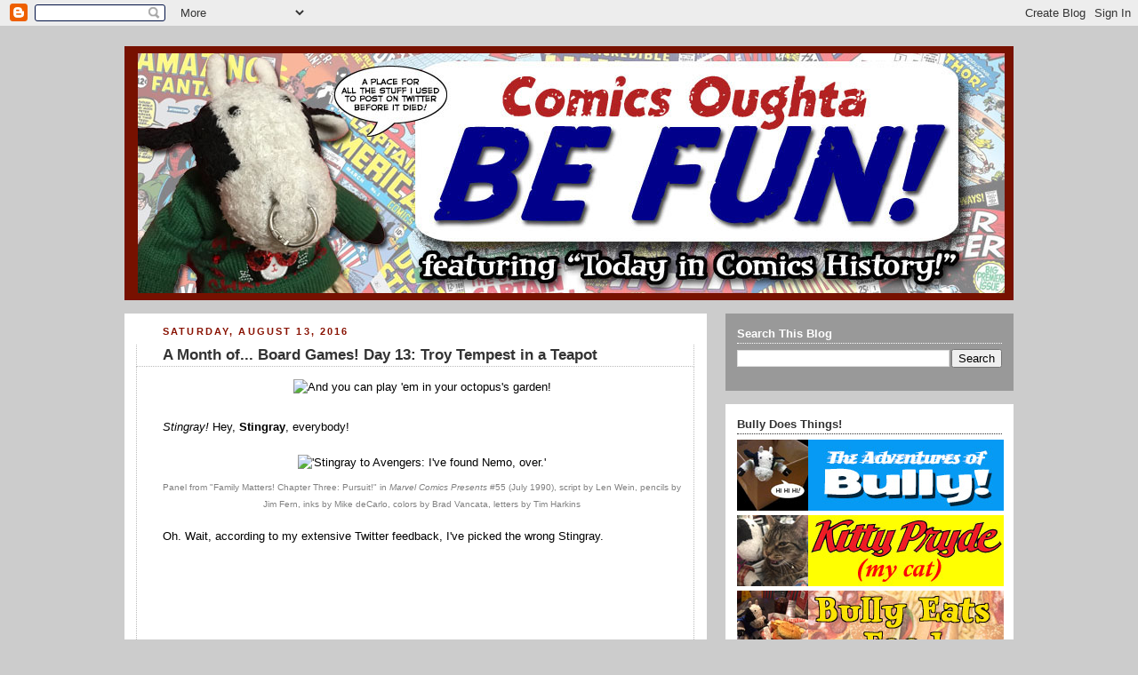

--- FILE ---
content_type: text/html; charset=UTF-8
request_url: https://bullyscomics.blogspot.com/2016_08_07_archive.html
body_size: 67851
content:
<!DOCTYPE html>
<html dir='ltr' xmlns='http://www.w3.org/1999/xhtml' xmlns:b='http://www.google.com/2005/gml/b' xmlns:data='http://www.google.com/2005/gml/data' xmlns:expr='http://www.google.com/2005/gml/expr'>
<head>
<link href='https://www.blogger.com/static/v1/widgets/55013136-widget_css_bundle.css' rel='stylesheet' type='text/css'/>
<meta content='text/html; charset=UTF-8' http-equiv='Content-Type'/>
<meta content='blogger' name='generator'/>
<link href='https://bullyscomics.blogspot.com/favicon.ico' rel='icon' type='image/x-icon'/>
<link href='https://bullyscomics.blogspot.com/2016_08_07_archive.html' rel='canonical'/>
<link rel="alternate" type="application/atom+xml" title="Bully Says: Comics Oughta Be Fun! - Atom" href="https://bullyscomics.blogspot.com/feeds/posts/default" />
<link rel="alternate" type="application/rss+xml" title="Bully Says: Comics Oughta Be Fun! - RSS" href="https://bullyscomics.blogspot.com/feeds/posts/default?alt=rss" />
<link rel="service.post" type="application/atom+xml" title="Bully Says: Comics Oughta Be Fun! - Atom" href="https://www.blogger.com/feeds/16823651/posts/default" />
<!--Can't find substitution for tag [blog.ieCssRetrofitLinks]-->
<meta content='https://bullyscomics.blogspot.com/2016_08_07_archive.html' property='og:url'/>
<meta content='Bully Says: Comics Oughta Be Fun!' property='og:title'/>
<meta content='' property='og:description'/>
<title>Bully Says: Comics Oughta Be Fun!</title>
<link href='http://www.littlestuffedbull.com/ipadicon.png' rel='apple-touch-icon'/>
<link href="//www.littlestuffedbull.com/favicon.png" rel="icon" type="image/x-icon">
<link href='http://www.littlestuffedbull.com/favicon.ico' rel='shortcut icon' type='image/x-icon'/>
<style id='page-skin-1' type='text/css'><!--
/*
-----------------------------------------------
Blogger Template Style
Name:     Rounders 2
Date:     27 Feb 2004
Updated by: Blogger Team
----------------------------------------------- */
/* Variable definitions
====================
<Variable name="mainBgColor" description="Main Background Color"
type="color" default="#fff">
<Variable name="mainTextColor" description="Text Color" type="color"
default="#000">
<Variable name="postTitleColor" description="Post Title Color" type="color"
default="#333">
<Variable name="dateHeaderColor" description="Date Header Color"
type="color" default="#810">
<Variable name="borderColor" description="Post Border Color" type="color"
default="#bbb">
<Variable name="mainLinkColor" description="Link Color" type="color"
default="#b30">
<Variable name="mainVisitedLinkColor" description="Visited Link Color"
type="color" default="#c63">
<Variable name="titleBgColor" description="Page Header Background Color"
type="color" default="#710">
<Variable name="titleTextColor" description="Blog Title Color"
type="color" default="#fff">
<Variable name="topSidebarHeaderColor"
description="Top Sidebar Title Color"
type="color" default="#fff">
<Variable name="topSidebarBgColor"
description="Top Sidebar Background Color"
type="color" default="#999">
<Variable name="topSidebarTextColor" description="Top Sidebar Text Color"
type="color" default="#fff">
<Variable name="topSidebarLinkColor" description="Top Sidebar Link Color"
type="color" default="#fff">
<Variable name="topSidebarVisitedLinkColor"
description="Top Sidebar Visited Link Color"
type="color" default="#ddd">
<Variable name="bodyFont" description="Text Font" type="font"
default="normal normal 100% 'Trebuchet MS',Verdana,Arial,Sans-serif">
<Variable name="pageTitleFont" description="Blog Title Font" type="font"
default="normal bold 200% 'Trebuchet MS',Verdana,Arial,Sans-serif">
<Variable name="descriptionFont" description="Blog Description Font" type="font"
default="normal normal 100% 'Trebuchet MS',Verdana,Arial,Sans-serif">
<Variable name="headerFont" description="Sidebar Title Font" type="font"
default="normal bold 100% 'Trebuchet MS',Verdana,Arial,Sans-serif">
<Variable name="postTitleFont" description="Post Title Font" type="font"
default="normal bold 135% 'Trebuchet MS',Verdana,Arial,Sans-serif">
<Variable name="startSide" description="Start side in blog language"
type="automatic" default="left">
<Variable name="endSide" description="End side in blog language"
type="automatic" default="right">
*/
body {
background:#ccc;
margin:0;
text-align:center;
line-height: 1.5em;
font:x-small Trebuchet MS, Verdana, Arial, Sans-serif;
color:#000000;
font-size/* */:/**/small;
font-size: /**/small;
}
/* Page Structure
----------------------------------------------- */
/* The images which help create rounded corners depend on the
following widths and measurements. If you want to change
these measurements, the images will also need to change.
*/
#outer-wrapper {
width:1000px;
margin:0 auto;
text-align:left;
font: normal normal 100% 'Trebuchet MS',Verdana,Arial,Sans-serif;
}
#main-wrap1 {
width:655px;
float:left;
background:#ffffff url("https://lh3.googleusercontent.com/blogger_img_proxy/AEn0k_spVrzsGx7pb5bteakmIp7l5egzuvbVgNkF1bIBVwuObP-NFvG8wDS4-M6YzQVLB-Tohx61nu0yi7qMJc5z4PePmXuXFthUqZ9Np-YfGbwc9U49L-PpuHjkcLw9SkHwZHr_NQ=s0-d") no-repeat left bottom;
margin:15px 0 0;
padding:0 0 10px;
color:#000000;
font-size:97%;
line-height:1.5em;
word-wrap: break-word; /* fix for long text breaking sidebar float in IE */
overflow: hidden;     /* fix for long non-text content breaking IE sidebar float */
}
#main-wrap2 {
float:left;
width:100%;
background:url("https://lh3.googleusercontent.com/blogger_img_proxy/AEn0k_vi8W_pZ9Tli1URHg1rXC8JD8CHn9QjmqakO4W1_aamnLWNLXqyMV2fdBbjdiP9V--QPCMxlpcgBq0JJ9l8pILtOWuZBEyz4DVv3bjgPJRVAXIqUelt-4UZI0OCNpZUDvBpGQ=s0-d") no-repeat left top;
padding:10px 0 0;
}
#main {
background:url("https://lh3.googleusercontent.com/blogger_img_proxy/AEn0k_tFkkWTxjuOfemFsRo1THOFiU75-GUNCqZ8kA2PvXxsxKNBdVi7otfjqOT9QVQPLgvHe7Kv2RcS17lWLCYZ2nWkhi7_i2LRqOI2LJgtlDWycXU-QGZKlhzG45Cc=s0-d") repeat-y left;
padding:0;
width:655px;
}
#sidebar-wrap {
width:324px;
float:right;
margin:15px 0 0;
font-size:97%;
line-height:1.5em;
word-wrap: break-word; /* fix for long text breaking sidebar float in IE */
overflow: hidden;     /* fix for long non-text content breaking IE sidebar float */
}
.main .widget {
margin-top: 4px;
width: 632px;
padding: 0 13px;
}
.main .Blog {
margin: 0;
padding: 0;
width: 654px;
}
/* Links
----------------------------------------------- */
a:link {
color: #bb3300;
}
a:visited {
color: #cc6633;
}
a:hover {
color: #cc6633;
}
a img {
border-width:0;
}
/* Blog Header
----------------------------------------------- */
#header-wrapper {
background:#771100 url("https://lh3.googleusercontent.com/blogger_img_proxy/AEn0k_tjcIwYcTYeJYwbvSQ0icovO2CFXSGAVEFRh4pTRPLgOdKXJz5pGLdpKk-z4n2x0VpJMrvh47nwSDzv8PvdeZx39wXmPtFUTB0V6nNZZ5Oaglx-sZugxXUqIvOu4bEtRvjE=s0-d") no-repeat left top;
margin-top:22px;
margin-right:0;
margin-bottom:0;
margin-left:0;
padding-top:8px;
padding-right:0;
padding-bottom:0;
padding-left:0;
color:#ffffff;
}
#header {
background:url("https://lh3.googleusercontent.com/blogger_img_proxy/AEn0k_tRBY1ytgDw5hI3Wj6_QsaSE2USWciyWQSJZBiRYPRd03z4lvP4nPt76kztFN3VPdGVB6nmzNn9h267hJutXkP704exlHza5qrl1jhw68yxAn8-TfwOZIcDKs9fgALiVjOk=s0-d") no-repeat left bottom;
padding:0 15px 8px;
}
#header h1 {
margin:0;
padding:10px 30px 5px;
line-height:1.2em;
font: normal bold 200% 'Trebuchet MS',Verdana,Arial,Sans-serif;
}
#header a,
#header a:visited {
text-decoration:none;
color: #ffffff;
}
#header .description {
margin:0;
padding:5px 30px 10px;
line-height:1.5em;
font: normal normal 100% 'Trebuchet MS',Verdana,Arial,Sans-serif;
}
/* Posts
----------------------------------------------- */
h2.date-header {
margin-top:0;
margin-right:28px;
margin-bottom:0;
margin-left:43px;
font-size:85%;
line-height:2em;
text-transform:uppercase;
letter-spacing:.2em;
color:#881100;
}
.post {
margin:.3em 0 25px;
padding:0 13px;
border:1px dotted #bbbbbb;
border-width:0px 0;
}
.post h3 {
margin:0;
line-height:1.5em;
background:url("https://lh3.googleusercontent.com/blogger_img_proxy/AEn0k_uYepIE4qslzwyz-j7xQkO8nMHfdaPJPfG3H_sDoI75sErnUkxbjd3zmfsa2MLgcohgV8Q60TRIMwbForqukqRX2Oy0GKwXsXNB4C06kamPay8cXjvIcnaEk99i=s0-d") no-repeat 10px .5em;
display:block;
border:1px dotted #bbbbbb;
border-width:0 1px 1px;
padding-top:2px;
padding-right:14px;
padding-bottom:2px;
padding-left:29px;
color: #333333;
font: normal bold 135% 'Trebuchet MS',Verdana,Arial,Sans-serif;
}
.post h3 a, .post h3 a:visited {
text-decoration:none;
color: #333333;
}
a.title-link:hover {
background-color: #bbbbbb;
color: #000000;
}
.post-body {
border:1px dotted #bbbbbb;
border-width:0 1px 1px;
border-bottom-color:#ffffff;
padding-top:10px;
padding-right:14px;
padding-bottom:1px;
padding-left:29px;
}
html>body .post-body {
border-bottom-width:0;
}
.post-body {
margin:0 0 .75em;
}
.post-body blockquote {
line-height:1.3em;
}
.post-footer {
background: #eee;
margin:0;
padding-top:2px;
padding-right:14px;
padding-bottom:2px;
padding-left:29px;
border:1px dotted #bbbbbb;
border-width:1px;
font-size:100%;
line-height:1.5em;
color: #666;
}
/*
The first line of the post footer might only have floated text, so we need to give it a height.
The height comes from the post-footer line-height
*/
.post-footer-line-1 {
min-height:1.5em;
_height:1.5em;
}
.post-footer p {
margin: 0;
}
html>body .post-footer {
border-bottom-color:transparent;
}
.uncustomized-post-template .post-footer {
text-align: right;
}
.uncustomized-post-template .post-author,
.uncustomized-post-template .post-timestamp {
display: block;
float: left;
text-align:left;
margin-right: 4px;
}
.post-footer a {
color: #bb3300;
}
.post-footer a:hover {
color: #cc6633;
}
a.comment-link {
/* IE5.0/Win doesn't apply padding to inline elements,
so we hide these two declarations from it */
background/* */:/**/url("https://lh3.googleusercontent.com/blogger_img_proxy/AEn0k_uQxqWSYMR1xpDUrJ1hSnOJOvsEliBPd5Fx_bXHurAZyJN_UxnMF-MYI18QfM9rxa84r188t39m0fGQ2OMjC60fH4asaMLAu4Cb3e_LoNL06XZIxJYd7-blL7J1P_i9fhaW=s0-d") no-repeat left 45%;
padding-left:14px;
}
html>body a.comment-link {
/* Respecified, for IE5/Mac's benefit */
background:url("https://lh3.googleusercontent.com/blogger_img_proxy/AEn0k_vaQQO-yPAejDjLcosqfOgGFyV4CY9LWiAJiuPASuC-Ft38s4EjisdGhmXJwbBPjxYI1EOTz8An5zh_i2G3Y7QFr249LYEZ_Ex8J8WlrijuUjuRREQVug58Dtrmu6csnmD9EwU=s0-d") no-repeat left 45%;
padding-left:14px;
}
.post img, table.tr-caption-container {
margin-top:0;
margin-right:0;
margin-bottom:5px;
margin-left:0;
padding:4px;
border:0px solid #bbbbbb;
}
.tr-caption-container img {
border: none;
margin: 0;
padding: 0;
}
blockquote {
margin:.75em 0;
border:1px dotted #bbbbbb;
border-width:1px 0;
padding:5px 15px;
color: #881100;
}
.post blockquote p {
margin:.5em 0;
}
#blog-pager-newer-link {
float: left;
margin-left: 13px;
}
#blog-pager-older-link {
float: right;
margin-right: 13px;
}
#blog-pager {
text-align: center;
}
.feed-links {
clear: both;
line-height: 2.5em;
margin-left: 13px;
}
/* Comments
----------------------------------------------- */
#comments {
margin:-25px 13px 0;
border:1px dotted #bbbbbb;
border-width:0 1px 1px;
padding-top:20px;
padding-right:0;
padding-bottom:15px;
padding-left:0;
}
#comments h4 {
margin:0 0 10px;
padding-top:0;
padding-right:14px;
padding-bottom:2px;
padding-left:29px;
border-bottom:1px dotted #bbbbbb;
font-size:120%;
line-height:1.4em;
color:#333333;
}
#comments-block {
margin-top:0;
margin-right:15px;
margin-bottom:0;
margin-left:9px;
}
.comment-author {
background:url("https://lh3.googleusercontent.com/blogger_img_proxy/AEn0k_vaQQO-yPAejDjLcosqfOgGFyV4CY9LWiAJiuPASuC-Ft38s4EjisdGhmXJwbBPjxYI1EOTz8An5zh_i2G3Y7QFr249LYEZ_Ex8J8WlrijuUjuRREQVug58Dtrmu6csnmD9EwU=s0-d") no-repeat 2px .3em;
margin:.5em 0;
padding-top:0;
padding-right:0;
padding-bottom:0;
padding-left:20px;
font-weight:bold;
}
.comment-body {
margin:0 0 1.25em;
padding-top:0;
padding-right:0;
padding-bottom:0;
padding-left:20px;
}
.comment-body p {
margin:0 0 .5em;
}
.comment-footer {
margin:0 0 .5em;
padding-top:0;
padding-right:0;
padding-bottom:.75em;
padding-left:20px;
}
.comment-footer a:link {
color: #000000;
}
.deleted-comment {
font-style:italic;
color:gray;
}
.comment-form {
padding-left:20px;
padding-right:5px;
}
#comments .comment-form h4 {
padding-left:0px;
}
/* Profile
----------------------------------------------- */
.profile-img {
float: left;
margin-top: 5px;
margin-right: 5px;
margin-bottom: 5px;
margin-left: 0;
border: 4px solid #ffffff;
}
.profile-datablock {
margin-top:0;
margin-right:15px;
margin-bottom:.5em;
margin-left:0;
padding-top:8px;
}
.profile-link {
background:url("https://lh3.googleusercontent.com/blogger_img_proxy/AEn0k_uHHI80tlQbcjQRn6IZ8Xu7KzyfxSIoUNIZ6Zz5EHa0VGgIlt10LQXdURd-6VzoiHr18FuQc5T1NfMFBshHuVaU9_aN_QW2St2DFo31huUMRs-F_J78VOL2e1Ctvp6o1uHHhAE=s0-d") no-repeat left .1em;
padding-left:15px;
font-weight:bold;
}
.profile-textblock {
clear: both;
margin: 0;
}
.sidebar .clear, .main .widget .clear {
clear: both;
}
#sidebartop-wrap {
background:#999999 url("https://lh3.googleusercontent.com/blogger_img_proxy/AEn0k_uXv2L2n73SGxMFNCBsH6JPHEIKGebNiBOl64Lx-l8Dbu8I1ci1tsVuNIrgkyoH5UT3JLtQS3AMF_KZwTULtdC4caQzE4wsjbOObYa9yQvsiuvkoiRSDaCDQ1x7TFbF4GQMQA=s0-d") no-repeat left bottom;
margin:0px 0px 15px;
padding:0px 0px 10px;
color:#ffffff;
}
#sidebartop-wrap2 {
background:url("https://lh3.googleusercontent.com/blogger_img_proxy/AEn0k_uR4bDcwXuv-e__YMGrmF7zMV_4ccFQl_g4zAQ5CFMUdNXE-I7cbY2e7owoFMXgwvx6Dh-hncs1m07VxF8v5XRCmtUQVsmcm35IswaLoVEPu3bMz2jNS9dRtwF6SiLBfH4K6A=s0-d") no-repeat left top;
padding: 10px 0 0;
margin:0;
border-width:0;
}
#sidebartop h2 {
line-height:1.5em;
color:#ffffff;
border-bottom: 1px dotted #ffffff;
margin-bottom: 0.5em;
font: normal bold 100% 'Trebuchet MS',Verdana,Arial,Sans-serif;
}
#sidebartop a {
color: #ffffff;
}
#sidebartop a:hover {
color: #dddddd;
}
#sidebartop a:visited {
color: #dddddd;
}
/* Sidebar Boxes
----------------------------------------------- */
.sidebar .widget {
margin:.5em 13px 1.25em;
padding:0 0px;
}
.widget-content {
margin-top: 0.5em;
}
#sidebarbottom-wrap1 {
background:#ffffff url("https://lh3.googleusercontent.com/blogger_img_proxy/AEn0k_s5o9x6MjhibgjqWesUb1EZOUBE29YJEVDZXP5ZQWrRpupN0fb-YsngIdz6rXFah-L002MsaZjxvCfRwZw-wyyIqtlX0MqLSP8v3L-SJ3yKlH4ky2I8a2aMpS_e2qbeMrryXw=s0-d") no-repeat left top;
margin:0 0 15px;
padding:10px 0 0;
color: #000000;
}
#sidebarbottom-wrap2 {
background:url("https://lh3.googleusercontent.com/blogger_img_proxy/AEn0k_sXtCBPZFF_n9cUUilHfXVK8vtF5X1K7jYclonS2taKBQZhPCZ9k21bYF5hntQ4SdYZ-9bn0qs9J5mvhJ3K60cqrSdN78a328qG7PsRCnrIf0OxIg1dGd67NLdDV7uK4F83=s0-d") no-repeat left bottom;
padding:0 0 8px;
}
.sidebar h2 {
margin:0;
padding:0 0 .2em;
line-height:1.5em;
font:normal bold 100% 'Trebuchet MS',Verdana,Arial,Sans-serif;
}
.sidebar ul {
list-style:none;
margin:0 0 1.25em;
padding:0;
}
.sidebar ul li {
background:url("https://lh3.googleusercontent.com/blogger_img_proxy/AEn0k_vqKXuOWsDagW1kjGfgD2cymFhJ3jbMxbQyGuzfsrUuI0Up17kO2GYxqBYlPFbJx1Kt8gwHDm0hDA-CUgEyDfNZUxm0Il5wAiVGes9jBsiGSP-DkT1V4qS-XdHjMUsJ6A=s0-d") no-repeat 2px .25em;
margin:0;
padding-top:0;
padding-right:0;
padding-bottom:3px;
padding-left:16px;
margin-bottom:3px;
border-bottom:1px dotted #bbbbbb;
line-height:1.4em;
}
.sidebar p {
margin:0 0 .6em;
}
#sidebar h2 {
color: #333333;
border-bottom: 1px dotted #333333;
}
/* Footer
----------------------------------------------- */
#footer-wrap1 {
clear:both;
margin:0 0 10px;
padding:15px 0 0;
}
#footer-wrap2 {
background:#771100 url("https://lh3.googleusercontent.com/blogger_img_proxy/AEn0k_tjcIwYcTYeJYwbvSQ0icovO2CFXSGAVEFRh4pTRPLgOdKXJz5pGLdpKk-z4n2x0VpJMrvh47nwSDzv8PvdeZx39wXmPtFUTB0V6nNZZ5Oaglx-sZugxXUqIvOu4bEtRvjE=s0-d") no-repeat left top;
color:#ffffff;
}
#footer {
background:url("https://lh3.googleusercontent.com/blogger_img_proxy/AEn0k_tRBY1ytgDw5hI3Wj6_QsaSE2USWciyWQSJZBiRYPRd03z4lvP4nPt76kztFN3VPdGVB6nmzNn9h267hJutXkP704exlHza5qrl1jhw68yxAn8-TfwOZIcDKs9fgALiVjOk=s0-d") no-repeat left bottom;
padding:8px 15px;
}
#footer hr {display:none;}
#footer p {margin:0;}
#footer a {color:#ffffff;}
#footer .widget-content {
margin:0;
}
/** Page structure tweaks for layout editor wireframe */
body#layout #main-wrap1,
body#layout #sidebar-wrap,
body#layout #header-wrapper {
margin-top: 0;
}
body#layout #header, body#layout #header-wrapper,
body#layout #outer-wrapper {
margin-left:0,
margin-right: 0;
padding: 0;
}
body#layout #outer-wrapper {
width: 730px;
}
body#layout #footer-wrap1 {
padding-top: 0;
}

--></style>
<link href='https://www.blogger.com/dyn-css/authorization.css?targetBlogID=16823651&amp;zx=cd86b08e-101f-49ac-acb6-ce6c5205d941' media='none' onload='if(media!=&#39;all&#39;)media=&#39;all&#39;' rel='stylesheet'/><noscript><link href='https://www.blogger.com/dyn-css/authorization.css?targetBlogID=16823651&amp;zx=cd86b08e-101f-49ac-acb6-ce6c5205d941' rel='stylesheet'/></noscript>
<meta name='google-adsense-platform-account' content='ca-host-pub-1556223355139109'/>
<meta name='google-adsense-platform-domain' content='blogspot.com'/>

</head>
<body>
<div class='navbar section' id='navbar'><div class='widget Navbar' data-version='1' id='Navbar1'><script type="text/javascript">
    function setAttributeOnload(object, attribute, val) {
      if(window.addEventListener) {
        window.addEventListener('load',
          function(){ object[attribute] = val; }, false);
      } else {
        window.attachEvent('onload', function(){ object[attribute] = val; });
      }
    }
  </script>
<div id="navbar-iframe-container"></div>
<script type="text/javascript" src="https://apis.google.com/js/platform.js"></script>
<script type="text/javascript">
      gapi.load("gapi.iframes:gapi.iframes.style.bubble", function() {
        if (gapi.iframes && gapi.iframes.getContext) {
          gapi.iframes.getContext().openChild({
              url: 'https://www.blogger.com/navbar/16823651?origin\x3dhttps://bullyscomics.blogspot.com',
              where: document.getElementById("navbar-iframe-container"),
              id: "navbar-iframe"
          });
        }
      });
    </script><script type="text/javascript">
(function() {
var script = document.createElement('script');
script.type = 'text/javascript';
script.src = '//pagead2.googlesyndication.com/pagead/js/google_top_exp.js';
var head = document.getElementsByTagName('head')[0];
if (head) {
head.appendChild(script);
}})();
</script>
</div></div>
<div id='outer-wrapper'>
<div id='header-wrapper'>
<div class='header section' id='header'><div class='widget Header' data-version='1' id='Header1'>
<div id='header-inner'>
<a href='https://bullyscomics.blogspot.com/' style='display: block'>
<img alt='Bully Says: Comics Oughta Be Fun!' height='270px; ' id='Header1_headerimg' src='https://blogger.googleusercontent.com/img/a/AVvXsEj8cPEpCXa1pqfLqyitasohkeAK4jRCRMZ2W5iG0Ws34K_Sv3WQbwOtAAIKuYfjvHKzjhWV_fNc93cBHjGCojSskg4WRSN2odxZBxy_TperntIfrBno00122mrBUpGudgZbD-ZGizQHAYGIG8Su7BEwLgOI_gtblQnAUGmXhQfcH4pQP2FNOMlBCw=s975' style='display: block' width='975px; '/>
</a>
</div>
</div></div>
</div>
<div id='crosscol-wrapper' style='text-align:center'>
<div class='crosscol no-items section' id='crosscol'></div>
</div>
<div id='main-wrap1'><div id='main-wrap2'>
<div class='main section' id='main'><div class='widget Blog' data-version='1' id='Blog1'>
<div class='blog-posts hfeed'>

          <div class="date-outer">
        
<h2 class='date-header'><span>Saturday, August 13, 2016</span></h2>

          <div class="date-posts">
        
<div class='post-outer'>
<div class='post hentry'>
<a name='8375427090127530423'></a>
<h3 class='post-title entry-title'>
<a href='https://bullyscomics.blogspot.com/2016/09/a-month-of-board-games-day-13-troy.html'>A Month of... Board Games! Day 13: Troy Tempest in a Teapot</a>
</h3>
<div class='post-header'>
<div class='post-header-line-1'></div>
</div>
<div class='post-body entry-content'>
<CENTER>
<img height="182" src="https://lh3.googleusercontent.com/blogger_img_proxy/AEn0k_u_6WpoOZm4I9la-ptV0R75lgXXM5nD7YWqG7D-3itud-Z4mo3rSgWs-r9NXDB6VQ5C3UicGr7J8GS-N7mX6Fj9sNBllSFoPNRhhT6uvGsKAxhf-b04gVbsOYxhL0XRkrB-WitBjTUU=s0-d" title="And you can play &#39;em in your octopus&#39;s garden!" width="584">
</CENTER>
<BR>

<i>Stingray!</i> Hey, <b>Stingray</b>, everybody!

<BR><BR>

<CENTER>
<img height="611" src="https://lh3.googleusercontent.com/blogger_img_proxy/AEn0k_t_u61VugQtG2s0li58Syyb7VFL2q5PKGkSQRzc--tRLtcyTV3RlysoPlV_US-RL77i2LDrB9sSHq4lhaTTgBhVuM3DeM1Vdfi4sNXPGXFg8HEi5RBzYC4ramDZ6tDL_tD39A=s0-d" title="&#39;Stingray to Avengers: I&#39;ve found Nemo, over.&#39;" width="400">
<BR>
<FONT SIZE=1 COLOR=GREY>Panel from "Family Matters! Chapter Three: Pursuit!" in <I>Marvel Comics Presents</I> #55 (July 1990), script by Len Wein, pencils by Jim Fern, inks by Mike deCarlo, colors by Brad Vancata, letters by Tim Harkins</FONT>
</CENTER>
<BR>

Oh. Wait, according to my extensive Twitter feedback, I've picked the wrong Stingray.

<BR><BR>
<CENTER>
<iframe width="560" height="315" src="https://www.youtube.com/embed/E06cNv55jTs?rel=0&amp;showinfo=0" frameborder="0" allowfullscreen></iframe>
</CENTER>
<BR>

Yes! This is the right one. The adventures of Troy Tempest, Phones, Marina, "Sam" Shore, Oink, Flipper, Ariel the Mermaid, Dolphin, Mark Harris, Unga Khan, and Dory! All of them teamed together to form the international agency known as <b>WASP!</b>

<BR><BR>
<CENTER>
<img height="549" src="https://lh3.googleusercontent.com/blogger_img_proxy/AEn0k_vcFe86K7s5nnCWI-16Ug9eVaK7IxtzsYBkuZmdtAwFyFHToYnoROWW_6gN-NkXQ9mnG1rPECxK3LZnKm5vFV7CsIu2q70p5O4zoAiDkhaqGql8csaQ6WbvsLvYO8K3FK6Fc07Ojg=s0-d" title="&#39;Somebody get me a really big rolled-up newspaper!&#39;" width="585">
<BR>
<FONT SIZE=1 COLOR=GREY>Panel from the Quicksilver story "The Wasp" in <I>National Comics</I> #67 (Quality, August 1948), pencils and inks by Bill Quackenbush; as reprinted in <I>The Flash</I> (1959 series) #214 (April 1972)</FONT>
</CENTER>
<BR>

Hah! Betcha thought that was gonna be a panel of <i>Janet van Dyne!</i>
<BR><BR>

Actually, Toy Trempest, Namor and the rest all worked the <b>World Aquanaut Security Patrol</b>, probably because the acronym FISH had already been taken by the <b>Fiendish Industrial Shellfish Hegemony</b> (see <I>Aquaman and the Untouchables</I> #21 (April 1968) "Aquaman Gets Canned!"). Still, in their off-hours in Stingray HQ at Marineville (not makin' that one up), Troy and his pals John Horatio Fishstick and Lieutenant Atlanta "Attacks" Shore no doubt enjoyed stretching out with some Cherry Shasta, Utz Potato Chips and Helluva Clam Dip and playing a few relaxing games like Marinopoly, Cards Against Humidity, or Go to the Head of the School of Fish. And <b>this</b> one, too!

<BR><BR>


<div align="center"><a href="http://www.littlestuffedbull.com/images/2016/games/13-TVC21stingraySPL.jpg" onclick="window.open(&#39;http://www.littlestuffedbull.com/images/2016/games/13-TVC21stingraySPL.jpg&#39;,&#39;popup&#39;,&#39;width=1805,height=1193,scrollbars=yes,resizable=yes,toolbar=no,directories=no,location=no,menubar=no,status=no,left=0,top=0&#39;); return false"><img height="386" src="https://lh3.googleusercontent.com/blogger_img_proxy/AEn0k_tYzhxt0wzpB0gCo2xH_yXMq0hnWId9mmYGR9OSYcYKaaeNrm7dj16rngYfJ7B_H-AiwFNb4b0bt8Fpui0H4PYILXv71nfoBvbHmKLDlt6ZWyJzGZ5_I7bilkHtde1et_vl_AE3lII79AkqsH47=s0-d" title="For best results, submerge board game in water for three hours; don SCUBA tank; dive, dive, dive." width="585"></a></div>

<CENTER>
<FONT SIZE=1 COLOR=GREY>

"Mission: Rescue Marina" in <I>TV [Century] 21 Stingray Special</I> (City Magazine Ltd., 1965)<BR>

<I>(Click picture to Moby-size)</I>
</FONT>
</CENTER>

<BR><BR>

Yes, Stingray! Gerry Anderson's Supermarionation show that brought us the thrilling, vaguely fishy adventures of <B>Oink the Sea!</B>

<BR><BR>
<CENTER>
<img height="818" src="https://lh3.googleusercontent.com/blogger_img_proxy/AEn0k_sYSoY60-Q-Rz9vu-5B2pmh8SkBwARW3AvfRu6AgEovLhZmD6aUy2rIb6owGgAWHmP0XeuX45oWrY0fKKppOtdq9kwLV6Ofmz4NkwGdr7iATBpxAtqOWJb5EWNecYaw9rpqvR6a_5p64g=s0-d" title="This comic is so good i need to find a name for my high regard of it. Hmmm...how about...the BADGE of Approval?" width="585">
</CENTER>
<BR>

It's a Sealy Posturepedic Morning!

<BR><BR>

On the other hand, it's the show that brought us the beauteous <b>Marina</b> (long before her ill-fated romance with Namor!) 

<BR><BR>
<CENTER>
<img height="401" src="https://lh3.googleusercontent.com/blogger_img_proxy/AEn0k_t0qm15sUUSMbbrhYaue5AdcOJAyCQUclVRKDo04hdp8syFUgNYOfMOBAPXOdGxVbivThvtI61VhQ2doSHz1yz5NoQ840WdHp1Kfmr575ssChd_RxnlZB1YU4YP_WUwEcCIGZX_2m9MJISnVg=s0-d" title="Aw OOOGA hubba hubba hubba" width="585">
</CENTER>
<BR>

So let us salute the romantic crush we all have on a puppet! The one who isn't Miss Piggy.

<BR><BR>
<CENTER>
<iframe width="560" height="315" src="https://www.youtube.com/embed/MUZVOF0N63Q?rel=0&amp;showinfo=0" frameborder="0" allowfullscreen></iframe>
</CENTER>
<BR>





<div style='clear: both;'></div>
</div>
<div class='post-footer'>
<div class='post-footer-line post-footer-line-1'><span class='post-author vcard'>
Posted by
<span class='fn'>Bully</span>
</span>
<span class='post-timestamp'>
at
<a class='timestamp-link' href='https://bullyscomics.blogspot.com/2016/09/a-month-of-board-games-day-13-troy.html' rel='bookmark' title='permanent link'><abbr class='published' title='2016-08-13T20:00:00-04:00'>8:00 PM</abbr></a>
</span>
<span class='post-comment-link'>
<a class='comment-link' href='https://www.blogger.com/comment/fullpage/post/16823651/8375427090127530423' onclick='javascript:window.open(this.href, "bloggerPopup", "toolbar=0,location=0,statusbar=1,menubar=0,scrollbars=yes,width=640,height=500"); return false;'>1 comments</a>
</span>
<span class='post-icons'>
<span class='item-control blog-admin pid-823453962'>
<a href='https://www.blogger.com/post-edit.g?blogID=16823651&postID=8375427090127530423&from=pencil' title='Edit Post'>
<img alt='' class='icon-action' height='18' src='https://resources.blogblog.com/img/icon18_edit_allbkg.gif' width='18'/>
</a>
</span>
</span>
<span class='post-backlinks post-comment-link'>
</span>
</div>
<div class='post-footer-line post-footer-line-2'><span class='post-labels'>
Labels:
<a href='https://bullyscomics.blogspot.com/search/label/A%20Month%20of...' rel='tag'>A Month of...</a>,
<a href='https://bullyscomics.blogspot.com/search/label/board%20games' rel='tag'>board games</a>,
<a href='https://bullyscomics.blogspot.com/search/label/Stingray' rel='tag'>Stingray</a>
</span>
</div>
<div class='post-footer-line post-footer-line-3'><span class='post-location'>
</span>
</div>
</div>
</div>
</div>
<div class='post-outer'>
<div class='post hentry'>
<a name='3769062768814208403'></a>
<h3 class='post-title entry-title'>
<a href='https://bullyscomics.blogspot.com/2016/09/today-in-comics-history-doc-brown-runs.html'>Today in Comics History, August 13, 1893: Doc Brown runs his time machine directly into a wild bear</a>
</h3>
<div class='post-header'>
<div class='post-header-line-1'></div>
</div>
<div class='post-body entry-content'>
<CENTER>
<img height="316" src="https://lh3.googleusercontent.com/blogger_img_proxy/AEn0k_vijT_lSnWL3qj6CBvSoNgLb61SejoGK53gP1cNos2XEKYzoVvUvOF9Jaj0Skf3tatk_Lvu1w6UTOMT6GubTdKlfv5GrOgQ3aiuChtWW3-Kvmt0i4wKZyZmVdNk9z4zNUPPUCgm=s0-d" title="&#39;Do I have to go now? Actually, I don&#39;t. it&#39;s a time machine! Let&#39;s go to the town hoedown!&#39;" width="585">
<BR>
<FONT SIZE=1 COLOR=GREY>from <I>Back to the Future</I> (2015 series) #10 (IDW, July 2016), story by John Barber and Bob Gale, script by John Barber, pencils by Marcello Ferreira and Athila Fabbio, inks by Marcello Ferreira, Athila Fabbio, and Toni Doya, colors by Jose Luis Rio and Diego Rodriguez, letters by Shawn Lee</FONT>
</CENTER>
<BR>
<div style='clear: both;'></div>
</div>
<div class='post-footer'>
<div class='post-footer-line post-footer-line-1'><span class='post-author vcard'>
Posted by
<span class='fn'>Bully</span>
</span>
<span class='post-timestamp'>
at
<a class='timestamp-link' href='https://bullyscomics.blogspot.com/2016/09/today-in-comics-history-doc-brown-runs.html' rel='bookmark' title='permanent link'><abbr class='published' title='2016-08-13T17:00:00-04:00'>5:00 PM</abbr></a>
</span>
<span class='post-comment-link'>
<a class='comment-link' href='https://www.blogger.com/comment/fullpage/post/16823651/3769062768814208403' onclick='javascript:window.open(this.href, "bloggerPopup", "toolbar=0,location=0,statusbar=1,menubar=0,scrollbars=yes,width=640,height=500"); return false;'>0
comments</a>
</span>
<span class='post-icons'>
<span class='item-control blog-admin pid-823453962'>
<a href='https://www.blogger.com/post-edit.g?blogID=16823651&postID=3769062768814208403&from=pencil' title='Edit Post'>
<img alt='' class='icon-action' height='18' src='https://resources.blogblog.com/img/icon18_edit_allbkg.gif' width='18'/>
</a>
</span>
</span>
<span class='post-backlinks post-comment-link'>
</span>
</div>
<div class='post-footer-line post-footer-line-2'><span class='post-labels'>
Labels:
<a href='https://bullyscomics.blogspot.com/search/label/August%2013' rel='tag'>August 13</a>,
<a href='https://bullyscomics.blogspot.com/search/label/Back%20to%20the%20Future' rel='tag'>Back to the Future</a>,
<a href='https://bullyscomics.blogspot.com/search/label/Today%20in%20Comics%20History' rel='tag'>Today in Comics History</a>
</span>
</div>
<div class='post-footer-line post-footer-line-3'><span class='post-location'>
</span>
</div>
</div>
</div>
</div>
<div class='post-outer'>
<div class='post hentry'>
<a name='3123896994206880916'></a>
<h3 class='post-title entry-title'>
<a href='https://bullyscomics.blogspot.com/2016/09/today-in-comics-history-mary.html'>Today in Comics History, August 13, 1893: Mary Steenburgen collects the final evidence she needs to have Christopher Lloyd committed</a>
</h3>
<div class='post-header'>
<div class='post-header-line-1'></div>
</div>
<div class='post-body entry-content'>
<CENTER>
<img height="742" src="https://lh3.googleusercontent.com/blogger_img_proxy/AEn0k_tAa8qxkTALAxPM63T1TmiTFCT3PshCk55OU1UMF8u_Ot5qW47e2QKUUXj-K5KYWEH1FznZ0ZeAYq7YGKm7LTmuzmuvhlpLOI6Pg3Yc_AgmZWq9WSi6tdqVX0kLCq_sbo0xa4sk=s0-d" title="&#39;Why&#39;s it got Darth Vader from Planet Vulcan on it?&#39;" width="585">
<BR>
  <img data-original-height="255" data-original-width="585" src="https://blogger.googleusercontent.com/img/b/R29vZ2xl/AVvXsEiyPZpZam7YjY26fTBsjC-wr-cM3XvRx7wMLasi4w5dwk5K0IYq7-AmxYEjyfKaTk7r_CR2wdXud_kM_EVQA1y3ZO55xa1qpxrz6RMg5Dn0xdfCPtNTGwZlSZMQRuo6QuLxqtb_ScE_svEhFO-ND-CAfCfO-JFhXAdG_jGuYm44QdMaIrRyUfc/s1600/1-0813-bttf8b.jpg" title="Clara Brown&#39;s favorite movie? The Boys from Brazil.">
<BR>
<FONT SIZE=1 COLOR=GREY>from <I>Back to the Future</I> (2015 series) #8 (IDW, May 2016), story by John Barber and Bob Gale, script by John Barber, pencils by Marcello Ferreira and Athila Fabbio, inks by Marcello Ferreira, Athila Fabbio, and Toni Doya, colors by Diego Rodriguez and Esther Sanz, letters by Shawn Lee</FONT>
</CENTER>
<BR>
<div style='clear: both;'></div>
</div>
<div class='post-footer'>
<div class='post-footer-line post-footer-line-1'><span class='post-author vcard'>
Posted by
<span class='fn'>Bully</span>
</span>
<span class='post-timestamp'>
at
<a class='timestamp-link' href='https://bullyscomics.blogspot.com/2016/09/today-in-comics-history-mary.html' rel='bookmark' title='permanent link'><abbr class='published' title='2016-08-13T15:00:00-04:00'>3:00 PM</abbr></a>
</span>
<span class='post-comment-link'>
<a class='comment-link' href='https://www.blogger.com/comment/fullpage/post/16823651/3123896994206880916' onclick='javascript:window.open(this.href, "bloggerPopup", "toolbar=0,location=0,statusbar=1,menubar=0,scrollbars=yes,width=640,height=500"); return false;'>0
comments</a>
</span>
<span class='post-icons'>
<span class='item-control blog-admin pid-823453962'>
<a href='https://www.blogger.com/post-edit.g?blogID=16823651&postID=3123896994206880916&from=pencil' title='Edit Post'>
<img alt='' class='icon-action' height='18' src='https://resources.blogblog.com/img/icon18_edit_allbkg.gif' width='18'/>
</a>
</span>
</span>
<span class='post-backlinks post-comment-link'>
</span>
</div>
<div class='post-footer-line post-footer-line-2'><span class='post-labels'>
Labels:
<a href='https://bullyscomics.blogspot.com/search/label/August%2013' rel='tag'>August 13</a>,
<a href='https://bullyscomics.blogspot.com/search/label/Back%20to%20the%20Future' rel='tag'>Back to the Future</a>,
<a href='https://bullyscomics.blogspot.com/search/label/Today%20in%20Comics%20History' rel='tag'>Today in Comics History</a>
</span>
</div>
<div class='post-footer-line post-footer-line-3'><span class='post-location'>
</span>
</div>
</div>
</div>
</div>
<div class='post-outer'>
<div class='post hentry'>
<a name='5173601692862199480'></a>
<h3 class='post-title entry-title'>
<a href='https://bullyscomics.blogspot.com/2016/09/366-days-with-j-jonah-jameson-day-226.html'>366 Days with J. Jonah Jameson, Day 226: And that's how the Micro Machines Man came to work for the <I>Daily Bugle</I></a>
</h3>
<div class='post-header'>
<div class='post-header-line-1'></div>
</div>
<div class='post-body entry-content'>


<CENTER>
<img height="587" src="https://lh3.googleusercontent.com/blogger_img_proxy/AEn0k_vrzqm1TOESGA9eLdGk2HQrx3xjsjv7qEiw-py37zGff0bC2he-6nin3To6XfPmcGOo8ISIXmon6vaak2Tozh4gFRN0T4iKrvqyt-nEJ1BuzZeuN9UQisJwbkZsQroBHiTP2PcSBchdmUojHVE3wVyb2fg=s0-d" title="&#39;If we talk that much faster the readers may not notice the holes in the plot!&#39;" width="585">
<BR>
<FONT SIZE=1 COLOR=GREY>Panels from <I>Civil War II: Choosing Sides</I> #3 (September 2016), script by Derek Landy, pencils and inks by Filipe Andrade, colors by Miroslav Mrva, letters by Clayton Cowles</FONT>
</CENTER>
<BR>


<div style='clear: both;'></div>
</div>
<div class='post-footer'>
<div class='post-footer-line post-footer-line-1'><span class='post-author vcard'>
Posted by
<span class='fn'>Bully</span>
</span>
<span class='post-timestamp'>
at
<a class='timestamp-link' href='https://bullyscomics.blogspot.com/2016/09/366-days-with-j-jonah-jameson-day-226.html' rel='bookmark' title='permanent link'><abbr class='published' title='2016-08-13T12:00:00-04:00'>12:00 PM</abbr></a>
</span>
<span class='post-comment-link'>
<a class='comment-link' href='https://www.blogger.com/comment/fullpage/post/16823651/5173601692862199480' onclick='javascript:window.open(this.href, "bloggerPopup", "toolbar=0,location=0,statusbar=1,menubar=0,scrollbars=yes,width=640,height=500"); return false;'>0
comments</a>
</span>
<span class='post-icons'>
<span class='item-control blog-admin pid-823453962'>
<a href='https://www.blogger.com/post-edit.g?blogID=16823651&postID=5173601692862199480&from=pencil' title='Edit Post'>
<img alt='' class='icon-action' height='18' src='https://resources.blogblog.com/img/icon18_edit_allbkg.gif' width='18'/>
</a>
</span>
</span>
<span class='post-backlinks post-comment-link'>
</span>
</div>
<div class='post-footer-line post-footer-line-2'><span class='post-labels'>
Labels:
<a href='https://bullyscomics.blogspot.com/search/label/366%20Days%20with%20J.%20Jonah%20Jameson' rel='tag'>366 Days with J. Jonah Jameson</a>,
<a href='https://bullyscomics.blogspot.com/search/label/Civil%20War%20II' rel='tag'>Civil War II</a>,
<a href='https://bullyscomics.blogspot.com/search/label/J.%20Jonah%20Jameson' rel='tag'>J. Jonah Jameson</a>
</span>
</div>
<div class='post-footer-line post-footer-line-3'><span class='post-location'>
</span>
</div>
</div>
</div>
</div>

          </div></div>
        

          <div class="date-outer">
        
<h2 class='date-header'><span>Friday, August 12, 2016</span></h2>

          <div class="date-posts">
        
<div class='post-outer'>
<div class='post hentry'>
<a name='5331764233470516906'></a>
<h3 class='post-title entry-title'>
<a href='https://bullyscomics.blogspot.com/2016/09/a-month-of-board-games-day-12-with-some.html'>A Month of... Board Games! Day 12: With some white Play-Doh and a black marker, any game can be the Twisted Toyfare Theatre game</a>
</h3>
<div class='post-header'>
<div class='post-header-line-1'></div>
</div>
<div class='post-body entry-content'>
<CENTER>
<img height="182" src="https://lh3.googleusercontent.com/blogger_img_proxy/AEn0k_u_6WpoOZm4I9la-ptV0R75lgXXM5nD7YWqG7D-3itud-Z4mo3rSgWs-r9NXDB6VQ5C3UicGr7J8GS-N7mX6Fj9sNBllSFoPNRhhT6uvGsKAxhf-b04gVbsOYxhL0XRkrB-WitBjTUU=s0-d" title="Favorite Board Game six years running, Latverian Games Magazine." width="584">
</CENTER>
<BR>

Yes, it's the board game of the only decent thing <i>Wizard</i> magazine ever did*: <b>Twisted Toyfare Theater!</b>

<BR><BR>

<div align="center"><a href="http://www.littlestuffedbull.com/images/2016/games/12-ttt7L.jpg" onclick="window.open(&#39;http://www.littlestuffedbull.com/images/2016/games/12-ttt7L.jpg&#39;,&#39;popup&#39;,&#39;width=1805,height=1402,scrollbars=yes,resizable=yes,toolbar=no,directories=no,location=no,menubar=no,status=no,left=0,top=0&#39;); return false"><img height="454" src="https://lh3.googleusercontent.com/blogger_img_proxy/AEn0k_vQqB7ID4ALAUJB-b41ItEhVy2UR_gi-Sw2TumUsGb1hussjcxKvgpyWYdjp-hOrS9NzUZOHuLqw5lheoiBi647hUSp4NvXLJIwksUcmtbLe6ngs8IWmI86hv43gPusa2Z07g=s0-d" title="&#39;You have been indicted for overpricing chromium-covered comic books...go directly to out of business.&#39;" width="585"></a></div>

<CENTER>
<FONT SIZE=1 COLOR=GREY>

Left: "Twisted Toyfair Theatre: The Board Game" in <I>Twisted Toyfair Theatre</I> v.7 (2006); art by Ryan Dunleavy <BR>

<I>(Click picture to Robot Chicken-size)</I>
</FONT>
</CENTER>

<BR><BR>

Remember: do <I>not</I> attempt to play this game without having an advanced degree in Mego-ography!


<BR><BR>
<FONT SIZE=1>*Well, that and <a href="http://www.comics.org/issue/337144/" target="_blank"><I>Witchblade</I></A> #500.</FONT>
<BR><BR>
<div style='clear: both;'></div>
</div>
<div class='post-footer'>
<div class='post-footer-line post-footer-line-1'><span class='post-author vcard'>
Posted by
<span class='fn'>Bully</span>
</span>
<span class='post-timestamp'>
at
<a class='timestamp-link' href='https://bullyscomics.blogspot.com/2016/09/a-month-of-board-games-day-12-with-some.html' rel='bookmark' title='permanent link'><abbr class='published' title='2016-08-12T20:00:00-04:00'>8:00 PM</abbr></a>
</span>
<span class='post-comment-link'>
<a class='comment-link' href='https://www.blogger.com/comment/fullpage/post/16823651/5331764233470516906' onclick='javascript:window.open(this.href, "bloggerPopup", "toolbar=0,location=0,statusbar=1,menubar=0,scrollbars=yes,width=640,height=500"); return false;'>0
comments</a>
</span>
<span class='post-icons'>
<span class='item-control blog-admin pid-823453962'>
<a href='https://www.blogger.com/post-edit.g?blogID=16823651&postID=5331764233470516906&from=pencil' title='Edit Post'>
<img alt='' class='icon-action' height='18' src='https://resources.blogblog.com/img/icon18_edit_allbkg.gif' width='18'/>
</a>
</span>
</span>
<span class='post-backlinks post-comment-link'>
</span>
</div>
<div class='post-footer-line post-footer-line-2'><span class='post-labels'>
Labels:
<a href='https://bullyscomics.blogspot.com/search/label/A%20Month%20of...' rel='tag'>A Month of...</a>,
<a href='https://bullyscomics.blogspot.com/search/label/board%20games' rel='tag'>board games</a>,
<a href='https://bullyscomics.blogspot.com/search/label/Twisted%20Toyfare%20Theatre' rel='tag'>Twisted Toyfare Theatre</a>
</span>
</div>
<div class='post-footer-line post-footer-line-3'><span class='post-location'>
</span>
</div>
</div>
</div>
</div>
<div class='post-outer'>
<div class='post hentry'>
<a name='1606878219532312543'></a>
<h3 class='post-title entry-title'>
<a href='https://bullyscomics.blogspot.com/2016/09/today-in-comics-history-origin-of-very.html'>Today in Comics History, August 12, 1778: Origin of the very first Coward of the County </a>
</h3>
<div class='post-header'>
<div class='post-header-line-1'></div>
</div>
<div class='post-body entry-content'>
<CENTER>
<img height="433" src="https://lh3.googleusercontent.com/blogger_img_proxy/AEn0k_t75hQZYxH2nLBlo9AJ0hQcGt6WhxjDv20TzxXGJ_8iifk7-kRnmZ0OdYQS9IiE-Mf1uCWi5hNITCbMqe3a3DUTGIbs42hn-BZgwSDVkMc-acwGzW7dcaAiADmYIpr2i9HbHImbqKvHeYUnXw=s0-d" title="One hundred men we&#39;ll test today, but only one wore the Yellow Beret." width="585">
<BR>
<FONT SIZE=1 COLOR=GREY>from <i>Spider-Woman</i> (1978 series) #8 (Marvel, November 1978), script by Marv Wolfman, pencils by Carmine Infantino, inks by Al Gordon, colors by Francoise Mouly, letters by John Costanza</FONT>
</CENTER>
<BR>


(Want to know more? <i>Sure, we all do!</i> Read about this story in <a href="http://bullyscomics.blogspot.com/2016/04/whos-that-girl-whos-that-girl-its-jess.html" target="_blank">"Who's that girl, who's that girl? It's Jess!"</A> tell 'em Bully sent you! Er, tell <I>me</I> I sent you.)

<BR><BR>
<div style='clear: both;'></div>
</div>
<div class='post-footer'>
<div class='post-footer-line post-footer-line-1'><span class='post-author vcard'>
Posted by
<span class='fn'>Bully</span>
</span>
<span class='post-timestamp'>
at
<a class='timestamp-link' href='https://bullyscomics.blogspot.com/2016/09/today-in-comics-history-origin-of-very.html' rel='bookmark' title='permanent link'><abbr class='published' title='2016-08-12T15:00:00-04:00'>3:00 PM</abbr></a>
</span>
<span class='post-comment-link'>
<a class='comment-link' href='https://www.blogger.com/comment/fullpage/post/16823651/1606878219532312543' onclick='javascript:window.open(this.href, "bloggerPopup", "toolbar=0,location=0,statusbar=1,menubar=0,scrollbars=yes,width=640,height=500"); return false;'>2
comments</a>
</span>
<span class='post-icons'>
<span class='item-control blog-admin pid-823453962'>
<a href='https://www.blogger.com/post-edit.g?blogID=16823651&postID=1606878219532312543&from=pencil' title='Edit Post'>
<img alt='' class='icon-action' height='18' src='https://resources.blogblog.com/img/icon18_edit_allbkg.gif' width='18'/>
</a>
</span>
</span>
<span class='post-backlinks post-comment-link'>
</span>
</div>
<div class='post-footer-line post-footer-line-2'><span class='post-labels'>
Labels:
<a href='https://bullyscomics.blogspot.com/search/label/August%2012' rel='tag'>August 12</a>,
<a href='https://bullyscomics.blogspot.com/search/label/Spider-Woman%20%28Jessica%20Drew%29' rel='tag'>Spider-Woman (Jessica Drew)</a>,
<a href='https://bullyscomics.blogspot.com/search/label/Today%20in%20Comics%20History' rel='tag'>Today in Comics History</a>
</span>
</div>
<div class='post-footer-line post-footer-line-3'><span class='post-location'>
</span>
</div>
</div>
</div>
</div>
<div class='post-outer'>
<div class='post hentry'>
<a name='9084685232392151437'></a>
<h3 class='post-title entry-title'>
<a href='https://bullyscomics.blogspot.com/2016/08/366-days-with-j-jonah-jameson-day-225.html'>366 Days with J. Jonah Jameson, Day 225 <I>and</I> Today in Comics History, August 12, 2007: Are Brie Larson and Brendan Fraser an item?</a>
</h3>
<div class='post-header'>
<div class='post-header-line-1'></div>
</div>
<div class='post-body entry-content'>
<CENTER>
<img height="919" src="https://lh3.googleusercontent.com/blogger_img_proxy/AEn0k_szxyJsBWU6KWt-6GmD-VXZHvLLSmypVg5qyxKqDYawl6iOea1XUUw_f5oNe7P5DeS69gOUyWkBLmGw1E5Avc-EFDhpG0WtPCRh5HTLO2WCvLVC7LqkbVcDTs8bxXgvlsKr3EOxkf6uUgfu=s0-d" title="This was the period where they were really trying to get away from the Hitler &#39;stache, weren&#39;t they?" width="585">
<BR>
<FONT SIZE=1 COLOR=GREY>from <I>Ms. Marvel</I> (2006 series) #18 (Marvel, October 2007), script by Brian Reed, pencils by Aaron Lopresti, inks by Matt Ryan, colors by Chris Sotomayor, letters by Dave Sharpe</FONT>
</CENTER>
<BR>

<div style='clear: both;'></div>
</div>
<div class='post-footer'>
<div class='post-footer-line post-footer-line-1'><span class='post-author vcard'>
Posted by
<span class='fn'>Bully</span>
</span>
<span class='post-timestamp'>
at
<a class='timestamp-link' href='https://bullyscomics.blogspot.com/2016/08/366-days-with-j-jonah-jameson-day-225.html' rel='bookmark' title='permanent link'><abbr class='published' title='2016-08-12T12:00:00-04:00'>12:00 PM</abbr></a>
</span>
<span class='post-comment-link'>
<a class='comment-link' href='https://www.blogger.com/comment/fullpage/post/16823651/9084685232392151437' onclick='javascript:window.open(this.href, "bloggerPopup", "toolbar=0,location=0,statusbar=1,menubar=0,scrollbars=yes,width=640,height=500"); return false;'>0
comments</a>
</span>
<span class='post-icons'>
<span class='item-control blog-admin pid-823453962'>
<a href='https://www.blogger.com/post-edit.g?blogID=16823651&postID=9084685232392151437&from=pencil' title='Edit Post'>
<img alt='' class='icon-action' height='18' src='https://resources.blogblog.com/img/icon18_edit_allbkg.gif' width='18'/>
</a>
</span>
</span>
<span class='post-backlinks post-comment-link'>
</span>
</div>
<div class='post-footer-line post-footer-line-2'><span class='post-labels'>
Labels:
<a href='https://bullyscomics.blogspot.com/search/label/366%20Days%20with%20J.%20Jonah%20Jameson' rel='tag'>366 Days with J. Jonah Jameson</a>,
<a href='https://bullyscomics.blogspot.com/search/label/August%2012' rel='tag'>August 12</a>,
<a href='https://bullyscomics.blogspot.com/search/label/Daily%20Bugle' rel='tag'>Daily Bugle</a>,
<a href='https://bullyscomics.blogspot.com/search/label/J.%20Jonah%20Jameson' rel='tag'>J. Jonah Jameson</a>,
<a href='https://bullyscomics.blogspot.com/search/label/Ms.%20Marvel%20%28Carol%20Danvers%29' rel='tag'>Ms. Marvel (Carol Danvers)</a>,
<a href='https://bullyscomics.blogspot.com/search/label/Today%20in%20Comics%20History' rel='tag'>Today in Comics History</a>,
<a href='https://bullyscomics.blogspot.com/search/label/Wonder%20Man' rel='tag'>Wonder Man</a>
</span>
</div>
<div class='post-footer-line post-footer-line-3'><span class='post-location'>
</span>
</div>
</div>
</div>
</div>

          </div></div>
        

          <div class="date-outer">
        
<h2 class='date-header'><span>Thursday, August 11, 2016</span></h2>

          <div class="date-posts">
        
<div class='post-outer'>
<div class='post hentry'>
<a name='4318431893599446492'></a>
<h3 class='post-title entry-title'>
<a href='https://bullyscomics.blogspot.com/2016/09/a-month-of-board-games-day-10-and-on.html'>A Month of... Board Games! Day 11: And on that bombshell...</a>
</h3>
<div class='post-header'>
<div class='post-header-line-1'></div>
</div>
<div class='post-body entry-content'>
<CENTER>
<img height="182" src="https://lh3.googleusercontent.com/blogger_img_proxy/AEn0k_u_6WpoOZm4I9la-ptV0R75lgXXM5nD7YWqG7D-3itud-Z4mo3rSgWs-r9NXDB6VQ5C3UicGr7J8GS-N7mX6Fj9sNBllSFoPNRhhT6uvGsKAxhf-b04gVbsOYxhL0XRkrB-WitBjTUU=s0-d" title="EXCEPT WHEN MARSHALL CHEATS AT CANDYLAND BY PUTTING THE QUEEN FROSTENE CARD ON THE TOP" width="584">
</CENTER>
<BR>

You probably know I'm a big little stuffed fan fan of the late, lamented (I'm not counting the version with Mr. Billie Piper and Joey) <I>Top Gear</I>, the BBC automobile show where presenters Jeremy Clarkson, Richard Hammond, and James May are given silly things to do with cars by the BBC.

<BR><BR>
<CENTER>
<iframe width="560" height="315" src="https://www.youtube.com/embed/QQh56geU0X8?rel=0&amp;showinfo=0" frameborder="0" allowfullscreen></iframe>
</CENTER>
<BR><BR>

Yes, I'm so big a fan I once created a comic that would definitely get published <a href="http://bullyscomics.blogspot.com/search/label/If%20I%20Ran%20Comics" target="_blank"><B>If I Ran Comics</B></A>.

<BR><BR>
<CENTER>
<img height="612" src="https://lh3.googleusercontent.com/blogger_img_proxy/AEn0k_uAGeeqW66IJdtWn0b9JZ4hmoAbaRpXlfgqCGhcuA0-H7egFi1SWmvZunYQx6wpoXncOPzHj87ykctGzpnRzJc8YehVDbRoX718ubtLqOnpKVrDky486bfE01Q0CV9OMbAeeUx0eNewi79ZjbOPMw=s0-d" title="Later, Jeremy punched Iron Man in the face because there was no hot dinner. No charges were filed." width="402">
</CENTER>
<BR>

That's why I pick up the BBC's yearly <I>Top Gear Annual</I> and excitedly get out my Matchbox cars to play the various Top Gear comics annual board games! Like <b>this one!</b>

<BR><BR>


<div align="center"><a href="http://www.littlestuffedbull.com/images/2016/games/11-topgearA2009L.jpg" onclick="window.open(&#39;http://www.littlestuffedbull.com/images/2016/games/11-topgearA2009L.jpg&#39;,&#39;popup&#39;,&#39;width=1805,height=1187,scrollbars=yes,resizable=yes,toolbar=no,directories=no,location=no,menubar=no,status=no,left=0,top=0&#39;); return false"><img height="384" src="https://lh3.googleusercontent.com/blogger_img_proxy/AEn0k_t9wzC28P4EKOi9xBIBMRyjkSwp06Km8zscLjxpUqT_aW6fzOmuPipJzCUPdTkTpm-P4dch_tckLhnyA9L1hmsrYw0pICZjN9X9kbQQ1EK87sV1XfPgYwpR8ziPXT07pqq_LbBDYPF7Y0c=s0-d" title="&#39;Round &#39;bout then those Top Gear boys were in a whooooole mess o&#39; trouble.&#39;" width="585"></a></div>

<CENTER>
<FONT SIZE=1 COLOR=GREY>

"Swamps and Highways" in <I>Top Gear Annual 2009</I> (BBC, 2009)<BR>

<I>(Click picture to <a href="http://topgear.wikia.com/wiki/Big_Stig" target="_blank">Big Stig</A>-size)</I>
</FONT>
</CENTER>

<BR><BR>

Yes, it's the board game based on the time Jeremy, the Hamster, and Captain Slow drove across the Alabama in the Deep South of America, with their cars sporting incendiary graffiti. Warning: quite possibly the most cringe-worthy sequence of <I>Top Gear</I> ever. Nobody comes off looking good, especially Americans. <i>Stupid, stupid car creatures!</i>

<BR><BR>
<CENTER>
<iframe width="560" height="315" src="https://www.youtube.com/embed/pKcJ-0bAHB4?rel=0&amp;showinfo=0" frameborder="0" allowfullscreen></iframe>
</CENTER>
<BR>

This version of <I>Top Gear</I> left the air following <a href="https://www.theguardian.com/media/2015/mar/10/top-gear-jeremy-clarkson-suspended-bbc-producer" target="_blank">Jeremy's "fracas"</A> (that's British for "punch-up") at a producer when a hot meal wasn't waiting for him at the hotel after a day's filming. (<a href="https://en.wikipedia.org/wiki/Top_Gear&#8230;" target="_blank">Top Gear has been in mucho hot water before with the BBC</A>.) Still, I enjoy the show for what it is, even if I don't want to be personal friends with or live next door to Clarkson, no no no no. The show's regularly shown in reruns, and Clarkson, Hammond, and May return to the screen this fall with a new series, <a href="https://en.wikipedia.org/wiki/The_Grand_Tour_(TV_series)"><I>The Grand Tour</I></A>, on Amazon Prime.

<BR><BR>

In the meantime, we can always rewatch and re-enjoy their classic 1970s detective/action series, <I>The Interceptors.</I>

<BR><BR>
<CENTER>
<iframe width="560" height="315" src="https://www.youtube.com/embed/qLp4FhDAfQk?rel=0&amp;showinfo=0" frameborder="0" allowfullscreen></iframe>
</CENTER>
<BR>






<div style='clear: both;'></div>
</div>
<div class='post-footer'>
<div class='post-footer-line post-footer-line-1'><span class='post-author vcard'>
Posted by
<span class='fn'>Bully</span>
</span>
<span class='post-timestamp'>
at
<a class='timestamp-link' href='https://bullyscomics.blogspot.com/2016/09/a-month-of-board-games-day-10-and-on.html' rel='bookmark' title='permanent link'><abbr class='published' title='2016-08-11T20:00:00-04:00'>8:00 PM</abbr></a>
</span>
<span class='post-comment-link'>
<a class='comment-link' href='https://www.blogger.com/comment/fullpage/post/16823651/4318431893599446492' onclick='javascript:window.open(this.href, "bloggerPopup", "toolbar=0,location=0,statusbar=1,menubar=0,scrollbars=yes,width=640,height=500"); return false;'>0
comments</a>
</span>
<span class='post-icons'>
<span class='item-control blog-admin pid-823453962'>
<a href='https://www.blogger.com/post-edit.g?blogID=16823651&postID=4318431893599446492&from=pencil' title='Edit Post'>
<img alt='' class='icon-action' height='18' src='https://resources.blogblog.com/img/icon18_edit_allbkg.gif' width='18'/>
</a>
</span>
</span>
<span class='post-backlinks post-comment-link'>
</span>
</div>
<div class='post-footer-line post-footer-line-2'><span class='post-labels'>
Labels:
<a href='https://bullyscomics.blogspot.com/search/label/A%20Month%20of...' rel='tag'>A Month of...</a>,
<a href='https://bullyscomics.blogspot.com/search/label/board%20games' rel='tag'>board games</a>,
<a href='https://bullyscomics.blogspot.com/search/label/Top%20Gear' rel='tag'>Top Gear</a>
</span>
</div>
<div class='post-footer-line post-footer-line-3'><span class='post-location'>
</span>
</div>
</div>
</div>
</div>
<div class='post-outer'>
<div class='post hentry'>
<a name='6363474221428404140'></a>
<h3 class='post-title entry-title'>
<a href='https://bullyscomics.blogspot.com/2016/09/today-in-comics-history-peg-bundy-gets.html'>Today in Comics History, August 11: Peg Bundy gets really violent with her Page-a-Day calendar</a>
</h3>
<div class='post-header'>
<div class='post-header-line-1'></div>
</div>
<div class='post-body entry-content'>
<CENTER>
<img height="609" src="https://lh3.googleusercontent.com/blogger_img_proxy/AEn0k_sJQZ4fp4x67_WVpdTGD19eYawcrgvRh9Jq-OZw3E2i5Qsa3whzuDx-zsXaIz1N9dM1dT1Li85tBbcaYfSEW9hbP1YqUOHn1HavMwCTBfiG-6xgVgaWMCmoum-t68_4VbRLkPuJG10XWJgxOTYuH7cx5-lo6dJy=s0-d" title="Every 2016 Page-a-Day Calendar comes with a FREE spectral James Dean!" width="409">
<BR>
<FONT SIZE=1 COLOR=GREY>cover of <I>Picture Romance Library</I> #313: <I>When?</I> (Pearson UK, July 1964), painted art by Castro (?)</FONT>
</CENTER>
<BR>
<div style='clear: both;'></div>
</div>
<div class='post-footer'>
<div class='post-footer-line post-footer-line-1'><span class='post-author vcard'>
Posted by
<span class='fn'>Bully</span>
</span>
<span class='post-timestamp'>
at
<a class='timestamp-link' href='https://bullyscomics.blogspot.com/2016/09/today-in-comics-history-peg-bundy-gets.html' rel='bookmark' title='permanent link'><abbr class='published' title='2016-08-11T15:00:00-04:00'>3:00 PM</abbr></a>
</span>
<span class='post-comment-link'>
<a class='comment-link' href='https://www.blogger.com/comment/fullpage/post/16823651/6363474221428404140' onclick='javascript:window.open(this.href, "bloggerPopup", "toolbar=0,location=0,statusbar=1,menubar=0,scrollbars=yes,width=640,height=500"); return false;'>0
comments</a>
</span>
<span class='post-icons'>
<span class='item-control blog-admin pid-823453962'>
<a href='https://www.blogger.com/post-edit.g?blogID=16823651&postID=6363474221428404140&from=pencil' title='Edit Post'>
<img alt='' class='icon-action' height='18' src='https://resources.blogblog.com/img/icon18_edit_allbkg.gif' width='18'/>
</a>
</span>
</span>
<span class='post-backlinks post-comment-link'>
</span>
</div>
<div class='post-footer-line post-footer-line-2'><span class='post-labels'>
Labels:
<a href='https://bullyscomics.blogspot.com/search/label/August%2011' rel='tag'>August 11</a>,
<a href='https://bullyscomics.blogspot.com/search/label/Picture%20Romance%20Library' rel='tag'>Picture Romance Library</a>,
<a href='https://bullyscomics.blogspot.com/search/label/Today%20in%20Comics%20History' rel='tag'>Today in Comics History</a>
</span>
</div>
<div class='post-footer-line post-footer-line-3'><span class='post-location'>
</span>
</div>
</div>
</div>
</div>
<div class='post-outer'>
<div class='post hentry'>
<a name='4727205248687911850'></a>
<h3 class='post-title entry-title'>
<a href='https://bullyscomics.blogspot.com/2016/09/today-in-comics-history-john-delorean.html'>Today in Comics History, August 11, 1984: John DeLorean, in dutch to the mob for five large, breathes a sigh of relief</a>
</h3>
<div class='post-header'>
<div class='post-header-line-1'></div>
</div>
<div class='post-body entry-content'>
<CENTER>
<img height="510" src="https://lh3.googleusercontent.com/blogger_img_proxy/AEn0k_ujIW0SmXx29hb75XtBzkfWbfJmSJGvD-bE8x0RqFx9gSrgcHqFCJyv_kQkHoMYK2nXViuoW2sFCUgfHCIie4ZukS_nZ6CtHWUaQ_MsluXrhntc1o00jglW9x8TNhRxYRDrNwDC=s0-d" title="&#39;Since we&#39;ve added no phone number, just contact Robert. Any Robert.&#39;" width="585">
<BR>
<FONT SIZE=1 COLOR=GREY>from "Science Project" in <I>Back to the Future</I> (2015 series) #2 (IDW, November 2015); story by Bob Gale; script by Erik Burnham; pencils, inks, and colors by Chris Madden; letters by Shawn Lee</FONT>
</CENTER>
<BR>

Don't think I don't see you there, Magnum's car.

<BR><BR>
<div style='clear: both;'></div>
</div>
<div class='post-footer'>
<div class='post-footer-line post-footer-line-1'><span class='post-author vcard'>
Posted by
<span class='fn'>Bully</span>
</span>
<span class='post-timestamp'>
at
<a class='timestamp-link' href='https://bullyscomics.blogspot.com/2016/09/today-in-comics-history-john-delorean.html' rel='bookmark' title='permanent link'><abbr class='published' title='2016-08-11T15:00:00-04:00'>3:00 PM</abbr></a>
</span>
<span class='post-comment-link'>
<a class='comment-link' href='https://www.blogger.com/comment/fullpage/post/16823651/4727205248687911850' onclick='javascript:window.open(this.href, "bloggerPopup", "toolbar=0,location=0,statusbar=1,menubar=0,scrollbars=yes,width=640,height=500"); return false;'>0
comments</a>
</span>
<span class='post-icons'>
<span class='item-control blog-admin pid-823453962'>
<a href='https://www.blogger.com/post-edit.g?blogID=16823651&postID=4727205248687911850&from=pencil' title='Edit Post'>
<img alt='' class='icon-action' height='18' src='https://resources.blogblog.com/img/icon18_edit_allbkg.gif' width='18'/>
</a>
</span>
</span>
<span class='post-backlinks post-comment-link'>
</span>
</div>
<div class='post-footer-line post-footer-line-2'><span class='post-labels'>
Labels:
<a href='https://bullyscomics.blogspot.com/search/label/August%2011' rel='tag'>August 11</a>,
<a href='https://bullyscomics.blogspot.com/search/label/Back%20to%20the%20Future' rel='tag'>Back to the Future</a>,
<a href='https://bullyscomics.blogspot.com/search/label/Today%20in%20Comics%20History' rel='tag'>Today in Comics History</a>
</span>
</div>
<div class='post-footer-line post-footer-line-3'><span class='post-location'>
</span>
</div>
</div>
</div>
</div>
<div class='post-outer'>
<div class='post hentry'>
<a name='7978466912654964620'></a>
<h3 class='post-title entry-title'>
<a href='https://bullyscomics.blogspot.com/2016/08/366-days-with-j-jonah-jameson-day-223-i.html'>366 Days with J. Jonah Jameson, Day 224: I bet Lou Grant never did this...eh, you know what, he did this all the time</a>
</h3>
<div class='post-header'>
<div class='post-header-line-1'></div>
</div>
<div class='post-body entry-content'>


<CENTER>
<img height="889" src="https://lh3.googleusercontent.com/blogger_img_proxy/AEn0k_trA2Y51yCPLYUB4gJfz7ZcE2o22ZCn4lU7J9F8K5QX5pv0xifm06ZjL6xrjVfqxuBn3pe_eaPmVhuVD5p6Sb2TNq31Zov61dYAiUAwjgVBu-4xUl_cSuHLIFi5ZOOhSg938u9bdhI=s0-d" title="&#39;Are we still running the Amazing Spider-Man comic strip though, Jonah?&#39; &#39;Well, of course! Stan&#39;s a pal.&#39;" width="585">
<BR>
<FONT SIZE=1 COLOR=GREY>Panels from "Where R U Spider-Man???" in <I>Amazing Spider-Man</I> (1999 series) #1 (January 1999), script by Howard Mackie, pencils by John Byrne, inks by Scott Hanna, colors by Gregory Wright, letters by Liz Agraphiotis</FONT>
<BR><BR>


<img height="529" src="https://lh3.googleusercontent.com/blogger_img_proxy/AEn0k_vchzBDMqRJLm71OvvqygUROWo7NpSPNMWJbsJOPY-CnYUXZZjdD9FjCllLPHTabVeIBQPww4snO2i2pEdQ8zOS4nMM_7PMZjXu3uFfFb8kSmJDSEVJRJJ5WFkylxdL0RC82w=s0-d" title="So the Bugle has walls twenty feet high with nothing on or against them?" width="400">
<BR>
<img height="272" src="https://lh3.googleusercontent.com/blogger_img_proxy/AEn0k_t6tKJaL-5u7Fs0coJzov1l6liTqyAMQgMk9D7lUaeKvOml0RAw6W1BT0CvBqZ2KfPZtX9DUKMOsrfABGISMIQACh3KK-RJFfadTeVl9d03hrJWa8JzwGR6vKzbaV8OTbc57Q=s0-d" title="Psst! Jonah! Robbie! Camera&#39;s over here." width="387">
<BR>
<img height="446" src="https://lh3.googleusercontent.com/blogger_img_proxy/AEn0k_tipu1BTRDIgZ2vPn4rBLB5lo8HMRVrspvhvmHk8xLC-RISW6m_oChtMi0E9tU-eAhHhugLvWkZy7qN1ZLSQVGUzFyxQyInOpU-FNlxvfcppmBu6y6JOce2OLKEo5_hoMza=s0-d" title="Oh DC, must be missin&#39; an angel..." width="300">






</CENTER>
<BR>

<div style='clear: both;'></div>
</div>
<div class='post-footer'>
<div class='post-footer-line post-footer-line-1'><span class='post-author vcard'>
Posted by
<span class='fn'>Bully</span>
</span>
<span class='post-timestamp'>
at
<a class='timestamp-link' href='https://bullyscomics.blogspot.com/2016/08/366-days-with-j-jonah-jameson-day-223-i.html' rel='bookmark' title='permanent link'><abbr class='published' title='2016-08-11T12:00:00-04:00'>12:00 PM</abbr></a>
</span>
<span class='post-comment-link'>
<a class='comment-link' href='https://www.blogger.com/comment/fullpage/post/16823651/7978466912654964620' onclick='javascript:window.open(this.href, "bloggerPopup", "toolbar=0,location=0,statusbar=1,menubar=0,scrollbars=yes,width=640,height=500"); return false;'>1 comments</a>
</span>
<span class='post-icons'>
<span class='item-control blog-admin pid-823453962'>
<a href='https://www.blogger.com/post-edit.g?blogID=16823651&postID=7978466912654964620&from=pencil' title='Edit Post'>
<img alt='' class='icon-action' height='18' src='https://resources.blogblog.com/img/icon18_edit_allbkg.gif' width='18'/>
</a>
</span>
</span>
<span class='post-backlinks post-comment-link'>
</span>
</div>
<div class='post-footer-line post-footer-line-2'><span class='post-labels'>
Labels:
<a href='https://bullyscomics.blogspot.com/search/label/366%20Days%20with%20J.%20Jonah%20Jameson' rel='tag'>366 Days with J. Jonah Jameson</a>,
<a href='https://bullyscomics.blogspot.com/search/label/Angel%20Love' rel='tag'>Angel Love</a>,
<a href='https://bullyscomics.blogspot.com/search/label/Daily%20Bugle' rel='tag'>Daily Bugle</a>,
<a href='https://bullyscomics.blogspot.com/search/label/J.%20Jonah%20Jameson' rel='tag'>J. Jonah Jameson</a>,
<a href='https://bullyscomics.blogspot.com/search/label/Robbie%20Robertson' rel='tag'>Robbie Robertson</a>
</span>
</div>
<div class='post-footer-line post-footer-line-3'><span class='post-location'>
</span>
</div>
</div>
</div>
</div>

          </div></div>
        

          <div class="date-outer">
        
<h2 class='date-header'><span>Wednesday, August 10, 2016</span></h2>

          <div class="date-posts">
        
<div class='post-outer'>
<div class='post hentry'>
<a name='1994578723374177453'></a>
<h3 class='post-title entry-title'>
<a href='https://bullyscomics.blogspot.com/2016/09/a-month-of-board-games-day-10-thereve.html'>A Month of... Board Games! Day 10: There've been times when I wander / And times when I don't / Concepts I'll ponder / And concepts I won't ever see</a>
</h3>
<div class='post-header'>
<div class='post-header-line-1'></div>
</div>
<div class='post-body entry-content'>
<CENTER>
<img height="182" src="https://lh3.googleusercontent.com/blogger_img_proxy/AEn0k_u_6WpoOZm4I9la-ptV0R75lgXXM5nD7YWqG7D-3itud-Z4mo3rSgWs-r9NXDB6VQ5C3UicGr7J8GS-N7mX6Fj9sNBllSFoPNRhhT6uvGsKAxhf-b04gVbsOYxhL0XRkrB-WitBjTUU=s0-d" title="&#39;That&#39;s why they&#39;re not called &#39;Bored Games!&#39;" width="584">
</CENTER>
<BR>

Witness the spec-*TIC*-ular world of the alien Micronaut <b>Bug</b> (created by Bill Mantlo, and we <i>loves</i> him for it)...in board game form! By <b>Fred Hembeck</b>! <i>How much more awesome can one post possibly supply?</i>

<BR><BR>

<div align="center"><a href="http://www.littlestuffedbull.com/images/2016/games/10-bugSP/bugSPL.jpg" onclick="window.open(&#39;http://www.littlestuffedbull.com/images/2016/games/10-bugSP/bugSPL.jpg&#39;,&#39;popup&#39;,&#39;width=1805,height=1341,scrollbars=yes,resizable=yes,toolbar=no,directories=no,location=no,menubar=no,status=no,left=0,top=0&#39;); return false"><img height="435" src="https://lh3.googleusercontent.com/blogger_img_proxy/AEn0k_vOl5aBqe7D8IZjhE_hnbuJNqiG9sXOGt6tPdgFdk-hQSLGWZz8gTkFyeeP1oBfZVn7Kvn6rbU0awE1v3xNWID-785DW4T3IatWj6-todG6abrC_o9mMc7yYYXVk8f9SA3yBIbaL3GcUH0=s0-d" title="What, no Brother Voodoo jokes?...Oh wait, THERE it is!" width="585"></a></div>

<CENTER>
<FONT SIZE=1 COLOR=GREY>

"The Help Bug Right the Time/Space Continuum Board Game" from <I>Bug</I> one-shot (March 1997);<BR>script, pencils, inks, and letters by Fred Hembeck<BR>

<I>(Click picture to Professor Prometheus-size)</I>
</FONT>
</CENTER>

<BR><BR>

Just as Nestl&#233;s makes the very best (sung:) chocolate!*, Hembeck makes the very best (sung:) <b>activity pages!</b> <FONT SIZE=1>* Note: in the interest of truthiness, Nestl&#233; does <I>not</I> make the very best (sung:) chocolate.</FONT>

<BR><BR>
<CENTER>
<img height="863" src="https://lh3.googleusercontent.com/blogger_img_proxy/AEn0k_vysW6jBkdfSIzWmnHLs9VDUrDDYeaBS7CBZuIqTSHxzV31p2bSOe2xzdfFU_GfyL0kni-8CLv71q2aJQtlAyJN59q9HG_ZmuBL3LhOKETdZ5LiDSdaEVFQZ43RCtuObA1LARPQIxRy=s0-d" title="I for one would pay folding money for a series where Ben Grimm fights crime in his boxer shorts with a Green Lantern ring an&#39; some purty poseys." width="585">
</CENTER>
<BR>

That's just exactly how <I>madcap</I> this <I>Bug</I> special is! Not to be confused with how buggy that <I>Madcap</I> series was.

<BR><BR>
<CENTER>
<img height="609" src="https://lh3.googleusercontent.com/blogger_img_proxy/AEn0k_tL8Rq7lYAmQWg34uBZewpt4QTIuvfovYcZzI1_72giS_ij3uZw5JjZtdnnpeAHifg2o0tTe0PPsCHPu3c25kynZX0fwx36cR3rcSA_iGdSRhCiupzSYCUI7p6qHkjN3tCrNXZCwXeE=s0-d" title="Comic cover background by Derec &#39;I&#39;m not being paid to draw no background&#39; Aucoin." width="402">
<BR>
<FONT SIZE=1 COLOR=GREY>Cover of <I>Bug</I> one-shot (March 1997); pencils by Derec Aucoin, inks by John Dell</FONT>
</CENTER>
<BR>

Say, why <I>are</I> all those vintage issues of classic Marvel Comics on the cover of this one-off <I>Micronauts</I> special? And why is Bug so casually destroying them when he could take them to his local Homeworld Micro-Comics Shop and sell them for a little loose change? <b>The answer...may <i>surprise</i> you!</b> Until you read the next paragraph.

<BR><BR>

It's because the entire story is a romp through the <b>full history of the Marvel Universe</b> (caution: "Heroes Reborn" is not included). As Bug and FF supernemesis <b>Annihilus</b> (the villain who has the word "anus" right in his name) chase each other throughout the time/space continuum, they consistently land each time right at a vital point in Marvel History! F'r instance, when Wolverine had his first beer! When Ziggy Pig and Silly Seal teamed up with Millie the Model to battle the Atlas Implosion! Or, say, when Gerry Conway was kicked by Stan Lee in the patoot for investing the Spider-Clone! You'll also get other great hits, like <I>this</I> classic!

<BR><BR>
<CENTER>
<img height="587" src="https://lh3.googleusercontent.com/blogger_img_proxy/AEn0k_uoA_nZX8fnb8uWlChfHkUaAtP0jJLu2iibu0PNyOUzzci9tdaX-p-__C9drav-1jZ_N9qkRDtITZhYFY_1RldZpkHhas1UUt2AxW6_XG-_wUHW2KVZITiIOYcgVh_WzEFQkPqpvw13=s0-d" title="Try Cruex, Petey! Oh, your HAND is burning?. Nevermind." width="585">
<BR>
<FONT SIZE=1 COLOR=GREY>Panels from <I>Bug</I> one-shot (March 1997); script by Todd Dezago, pencils by Derec Aucoin, inks by Rich Faber and Ralph Cabrera, colors by Kevin Somers, color separations by GCW, letters by Kiff Scholl</FONT>
</CENTER>
<BR>

Trapped in the Marvel Universe, Bug finds himself leaping from life to life, putting things right that once went wrong, and hoping each time, that his next leap will be the leap home.

<BR><BR>
<CENTER>
<img height="900" src="https://lh3.googleusercontent.com/blogger_img_proxy/AEn0k_sCRVgdOq-Jw4qecyycOhLX_eh0aPh9noj76RLntS_dzNa1_Ck3y-iPOMPPSErpTwHoQBNdkwuFshFKzDAERI1JsN9ATHpGCJHlPfvo9sM5tmxiofJ9AmtwRtz7kOrk33b3hxNl4F1_=s0-d" title="Oh no, Matt! You&#39;ve doomed yourself to an entire second season of boring ninja fights!" width="585">
</CENTER>
<BR>

From disrupting a happy picnic by leading some gangsters to it...

<BR><BR>
<CENTER>
<img height="516" src="https://lh3.googleusercontent.com/blogger_img_proxy/AEn0k_uwFx1ecoGZ3TZKmo0CUlFYbUJk9c0pw9OL6A66n9Bfg5wQv93-dzq9LHRO0Y5tLhb1r9pqrvIw2TAN7M1cDMKk1xYB9-LGttp17I23HLLxAnkDg7nWBQjRmMjTIKIlUR09AiL3GA_8=s0-d" title="The true origin of best-selling mystery novelist Richard Castle!" width="585">
</CENTER>
<BR>

...to messing around with some intricate college physics paperwork...


<BR><BR>
<CENTER>
<img height="339" src="https://lh3.googleusercontent.com/blogger_img_proxy/AEn0k_sWr3r4ikjqavCo0dO6zBlq3EPFV8GYXgLakRNjJVrvZQ6E88DX4s43_rQsL4ychVQXMX171-74RGvsDwUKpvm8VxTD2FaI1D65wqbj4DWQ404GWDJbjH-Tt-PeqCkJEQbBxv9EJTc=s0-d" title="&#39;Your beautiful, deep, darling blue eyes!&#39;" width="585">
</CENTER>
<BR>

...and being the first step on the road to recovery for a guy who...I dunno, I think we're seeing the origin of Bill W. here.

<BR><BR>
<CENTER>
<img height="667" src="https://lh3.googleusercontent.com/blogger_img_proxy/AEn0k_vWgsrLbSJ18Ht-z8Ac0tIn_CQEZpht_OwBfiIgGGrFDqNsXe4ZchNLMm1WH6_qPfVNr80uc4uKiksEvWZk84NJl2rEFWSYkYa3XtrPhnFrMe-bN0EpVcas6xPSdaTXHqS0vEv4ax8=s0-d" title="&#39;Nobody believed me when I tried to show them that song-and-dance frog, either!&#39;" width="585">
</CENTER>
<BR>

Yep, this story gleefully drops Bug into every pivotal moment of Earth-616 history. As the Rolling Stones once cryptically sang: 'Who killed the Watcher?' / When after all / It was Bug and me."


<BR><BR>
<CENTER>
<img height="894" src="https://lh3.googleusercontent.com/blogger_img_proxy/AEn0k_tiUHxztGDKPHYOVDCpRTCrr_ybyk6MSpowb2gjbjBHNQnYH_lqBJPQwlG5nam5Zcn8CODAmFxBZag7SHd4JcYvFXPIVBTgpKuQVqtp_XfV5FR5fZsQX9gWuutMeuJom557_Ats10zi=s0-d" title="&#39;RAAAAAAAID!!!&#39;" width="585">
</CENTER>
<BR>

Why yes, he even had a hand in creating <B>this</B> guy:


<BR><BR>
<CENTER>
<img height="905" src="https://lh3.googleusercontent.com/blogger_img_proxy/AEn0k_vz-BkVAwDWlE3BnVRHcWRQY81twlsmELLpMZrLJS4Yc2uqiU-ayuIZHPegy_fUy0TM9eeJqLDJ1wI0e7xpdKuWBCuDORczi0CJqhbsfySKp09cpxY-UYOIOWuMfblvNiode3oQyvRU=s0-d" title="&#39;That&#39;s it, father! I shall become a (tic) BUG!&#39;" width="585">
</CENTER>
<BR>

And I'm pretty sure Bug invented Calvinball.


<BR><BR>
<CENTER>
<img height="902" src="https://lh3.googleusercontent.com/blogger_img_proxy/AEn0k_uqdwdE6nCLabzG8wWsdruERA-_cV1Ywqgd78MqnbNHs9_4BVc4GvJtHEH2jiZfmJGQcAhckGx5zNsms05H38JCU5boZuaqCPDNHftvGP2aZZO1ShzPvfh6FrqDjFVKLnMqOsUyzNo=s0-d" title="&#39;What fun is it being cool if you can&#39;t wear a sombrero?&#39;" width="250">
</CENTER>
<BR>

Now, granted, other sagas of Marvel history have definitively proven the words of Mister Gordon Sumner: <STRIKE>"'Cause when the elephants escape you / Their logic fries you up and apes you"</STRIKE> "A connecting principle / Linked to the invisible** / Almost imperceptible / Something inexpressible / Science insusceptible / Logic so inflexible / Causally connectible / Yet nothing is invincible**." Or, if like me, you subscribe to the Fuzzy Sweater Theory of the Marvel Universe, "pulling on one string of yarn will unravel all the others."

<BR><BR>
<FONT SIZE=1> * Girl?<BR>
** Except Iron Man.</FONT>


<BR><BR>
<CENTER>
<img height="573" src="https://lh3.googleusercontent.com/blogger_img_proxy/AEn0k_v3j6IsI2XPbdCxHe5giUeDHVm2uD0TJtxZxGIndPsJK6vrPaA0yw8XyjfCKhVV3LH7kZ06llc0HesgBsaVXwb2ZEC7P-PzEn91rSjfnTmBal8Ouh7hFQmooAsyTIRbGn8CYIksfzzzBNnLq9o=s0-d" title="...Until we reboot his movies yet again." width="585"><BR>
<img height="459" src="https://lh3.googleusercontent.com/blogger_img_proxy/AEn0k_sctjBpCpS9U4__wBwOcAYM30SWChxIiOOJ-MLlVwC3gLxPfmKlp_Owuu7PIeUNAeQW6c3xFJp9WIBw6BaWVbDMRY5qfVALz1d1t5B0Dgc4-xzItEgv7wlxOimdBudRXHynA4s9_KJRkXv661A=s0-d" title="Instead, he would go on to see the FILm &#39;Song of Norway&#39; starring Toralv Maurstad and Florence Henderson and devote his life to stopping terrible musicals before they stop, until the name The Mighty Broadway Critic." width="585"><BR>
<img height="587" src="https://lh3.googleusercontent.com/blogger_img_proxy/AEn0k_sCZpRQf00igN8ho6YQIHakPFUob26-zCbOo54qik1b0xYfOMTvSm6QjCCLw28CQDuqUqZPKn_KH1ybLO6C1AfRJHFbfRJRNHZZOQII-QJ-fNpgL47D3uRC2ahO6WOmVW0uGKBAJfd0T-lI6G8=s0-d" title="Also: Professor Xavier couldn&#39;t get up the stairs to meet Cyclops, Wolverine&#39;s skeleton was infused with rich creamery butter, and Doctor Strange was sued for mal-mystical-practice." width="585"><BR>
<BR>
<FONT SIZE=1 COLOR=GREY>Panels from "...What If There Was No Fantastic Four?" in <I>What If?</I> #31 (February 1982), plot by Bill Mantlo, script by Roger Stern, pencils by Alan Kupperberg, ink by Frank Giacoia, colors by Bob Sharen, letters by Rick Parker</FONT>
</CENTER>
<BR>

Of such delicate fabric is the Marvel Universe and Earth-616.8, (I'll be deep in the cold, cold ground before I recognize Earth Prime!) that such future events such as these will affect you in the future. 

<BR><BR>

But <i>they</i> didn't have an accompanying board game, so <I>nyah</I> on them.

<BR><BR>







<div style='clear: both;'></div>
</div>
<div class='post-footer'>
<div class='post-footer-line post-footer-line-1'><span class='post-author vcard'>
Posted by
<span class='fn'>Bully</span>
</span>
<span class='post-timestamp'>
at
<a class='timestamp-link' href='https://bullyscomics.blogspot.com/2016/09/a-month-of-board-games-day-10-thereve.html' rel='bookmark' title='permanent link'><abbr class='published' title='2016-08-10T20:00:00-04:00'>8:00 PM</abbr></a>
</span>
<span class='post-comment-link'>
<a class='comment-link' href='https://www.blogger.com/comment/fullpage/post/16823651/1994578723374177453' onclick='javascript:window.open(this.href, "bloggerPopup", "toolbar=0,location=0,statusbar=1,menubar=0,scrollbars=yes,width=640,height=500"); return false;'>1 comments</a>
</span>
<span class='post-icons'>
<span class='item-control blog-admin pid-823453962'>
<a href='https://www.blogger.com/post-edit.g?blogID=16823651&postID=1994578723374177453&from=pencil' title='Edit Post'>
<img alt='' class='icon-action' height='18' src='https://resources.blogblog.com/img/icon18_edit_allbkg.gif' width='18'/>
</a>
</span>
</span>
<span class='post-backlinks post-comment-link'>
</span>
</div>
<div class='post-footer-line post-footer-line-2'><span class='post-labels'>
Labels:
<a href='https://bullyscomics.blogspot.com/search/label/A%20Month%20of...' rel='tag'>A Month of...</a>,
<a href='https://bullyscomics.blogspot.com/search/label/board%20games' rel='tag'>board games</a>,
<a href='https://bullyscomics.blogspot.com/search/label/Bug' rel='tag'>Bug</a>,
<a href='https://bullyscomics.blogspot.com/search/label/Fred%20Hembeck' rel='tag'>Fred Hembeck</a>,
<a href='https://bullyscomics.blogspot.com/search/label/Micronauts' rel='tag'>Micronauts</a>,
<a href='https://bullyscomics.blogspot.com/search/label/What%20If%3F' rel='tag'>What If?</a>
</span>
</div>
<div class='post-footer-line post-footer-line-3'><span class='post-location'>
</span>
</div>
</div>
</div>
</div>
<div class='post-outer'>
<div class='post hentry'>
<a name='745561934484189039'></a>
<h3 class='post-title entry-title'>
<a href='https://bullyscomics.blogspot.com/2016/08/366-days-with-j-jonah-jameson-day-223.html'>366 Days with J. Jonah Jameson, Day 223: Stop trying to make the Inhumans happen, Jonah</a>
</h3>
<div class='post-header'>
<div class='post-header-line-1'></div>
</div>
<div class='post-body entry-content'>


<CENTER>
<img height="291" src="https://lh3.googleusercontent.com/blogger_img_proxy/AEn0k_sE-Di3hAQy9lk0Z20IvIFKE8QwnleJpnKxH1KtP4XqPlbvnN8E1CooYtjviR1DTe3-RiKidHWEX3h1K5vfaM5vLdJiWLpZBYuCwzzKHqUOsyrTLBnufahdEaOLguWGo1rKG5H2=s0-d" title="&#39;Well, I heard you misspelled my name a couple of days ago, so I came to beat the tar out of you.&#39;" width="585">
<BR>
<FONT SIZE=1 COLOR=GREY>Panel from "Beware of the Hair" in <I>Spidey Super Stories</I> #4 (January 1975), script by Jean Thomas, pencils by Win Mortimer, inks by Mike Esposito, letters by Artie Simek</FONT>
</CENTER>
<BR>

<div style='clear: both;'></div>
</div>
<div class='post-footer'>
<div class='post-footer-line post-footer-line-1'><span class='post-author vcard'>
Posted by
<span class='fn'>Bully</span>
</span>
<span class='post-timestamp'>
at
<a class='timestamp-link' href='https://bullyscomics.blogspot.com/2016/08/366-days-with-j-jonah-jameson-day-223.html' rel='bookmark' title='permanent link'><abbr class='published' title='2016-08-10T12:00:00-04:00'>12:00 PM</abbr></a>
</span>
<span class='post-comment-link'>
<a class='comment-link' href='https://www.blogger.com/comment/fullpage/post/16823651/745561934484189039' onclick='javascript:window.open(this.href, "bloggerPopup", "toolbar=0,location=0,statusbar=1,menubar=0,scrollbars=yes,width=640,height=500"); return false;'>0
comments</a>
</span>
<span class='post-icons'>
<span class='item-control blog-admin pid-823453962'>
<a href='https://www.blogger.com/post-edit.g?blogID=16823651&postID=745561934484189039&from=pencil' title='Edit Post'>
<img alt='' class='icon-action' height='18' src='https://resources.blogblog.com/img/icon18_edit_allbkg.gif' width='18'/>
</a>
</span>
</span>
<span class='post-backlinks post-comment-link'>
</span>
</div>
<div class='post-footer-line post-footer-line-2'><span class='post-labels'>
Labels:
<a href='https://bullyscomics.blogspot.com/search/label/366%20Days%20with%20J.%20Jonah%20Jameson' rel='tag'>366 Days with J. Jonah Jameson</a>,
<a href='https://bullyscomics.blogspot.com/search/label/J.%20Jonah%20Jameson' rel='tag'>J. Jonah Jameson</a>,
<a href='https://bullyscomics.blogspot.com/search/label/Medusa' rel='tag'>Medusa</a>,
<a href='https://bullyscomics.blogspot.com/search/label/Peter%20Parker' rel='tag'>Peter Parker</a>,
<a href='https://bullyscomics.blogspot.com/search/label/Spidey%20Super%20Stories' rel='tag'>Spidey Super Stories</a>
</span>
</div>
<div class='post-footer-line post-footer-line-3'><span class='post-location'>
</span>
</div>
</div>
</div>
</div>

          </div></div>
        

          <div class="date-outer">
        
<h2 class='date-header'><span>Tuesday, August 09, 2016</span></h2>

          <div class="date-posts">
        
<div class='post-outer'>
<div class='post hentry'>
<a name='7866337198576642938'></a>
<h3 class='post-title entry-title'>
<a href='https://bullyscomics.blogspot.com/2016/08/a-month-of-board-games-day-9-doctor.html'>A Month of... Board Games! Day 9: Doctor, doctor, can't you see I'm burning, burning</a>
</h3>
<div class='post-header'>
<div class='post-header-line-1'></div>
</div>
<div class='post-body entry-content'>
<CENTER>
<img height="182" src="https://lh3.googleusercontent.com/blogger_img_proxy/AEn0k_u_6WpoOZm4I9la-ptV0R75lgXXM5nD7YWqG7D-3itud-Z4mo3rSgWs-r9NXDB6VQ5C3UicGr7J8GS-N7mX6Fj9sNBllSFoPNRhhT6uvGsKAxhf-b04gVbsOYxhL0XRkrB-WitBjTUU=s0-d" title="&#39;Also, some of them look like waffles!&#39;" width="584">
</CENTER>
<BR>

Among the most beautiful of "board games" from UK comics are the early <I>Doctor Who</I> annuals &#151; yes, back when they were even calling him "Dr. Who" in the story texts. And there was only one Doctor! You kids and your need to have a dozen or so Doctors. Why, in my day, we have four or five, and we managed to do just fine, a rubber monster and a wobbling cardboard spaceship or two aside. 

<BR><BR>

But oh, this is gorgeously drawn and designed, isn't it? Compared to our modern-day photo art and computer designed Doctor Who annuals (not that I won't feature at least one of those games), this is Fine Art, with a capital F.A. What? What? Why are all you British readers giggling?)

<BR><BR>

<div align="center"><a href="http://www.littlestuffedbull.com/images/2016/games/09-dwA67/dwA67L.jpg" onclick="window.open(&#39;http://www.littlestuffedbull.com/images/2016/games/09-dwA67/dwA67L.jpg&#39;,&#39;popup&#39;,&#39;width=1805,height=1256,scrollbars=yes,resizable=yes,toolbar=no,directories=no,location=no,menubar=no,status=no,left=0,top=0&#39;); return false"><img height="407" src="https://lh3.googleusercontent.com/blogger_img_proxy/AEn0k_uNh15ODAsb0XXZLT1a2jQZQogHI9QkqGDpXOpy0QYOLx0NcgVvMTRdM56ezXTSnJLU1xhjwHzTh2A1wifGrue0yQ5W7UCMtl4J-5ZmoP6bRZGuDROnvsf6ikk6VHM1vLry1MqS5ylOPfY=s0-d" title="Um, Doctor, you&#39;re pretty close to the TARDIS to begin with...just hop to the right." width="585"></a></div>

<CENTER>
<FONT SIZE=1 COLOR=GREY>

"Escape from Planet X" in <I>Doctor Who Annual 1967</I> (World Distributors, Manchester, 1966) <BR>

<I>(Click picture to Planet of Giants-size)</I>
</FONT>
</CENTER>
<BR>

Lovely, isn't it? For best result, the instructions <i>"meet robots &#151; go back to start"</i> really should be read in the voice of Dr. Zoidberg.

<BR><BR>

Here's some more uncredited art from that <I>Doctor Who Annual</I>. Remember that classic episode where the Doctor went to a Galactic Pig Roast?

<BR><BR>
<CENTER>
<img height="701" src="https://lh3.googleusercontent.com/blogger_img_proxy/AEn0k_tgFZYTrq6LsVbl0vP0uDELbR4W20-gOq4VEnTFUQbjjzdXyI-6icmBlGqCfcaNcNnq30ruV-xwOm2rmq7w-L0u814NgIhrtikd3HL3pqjn1gG65tfjLlVTRdiQlkyBkVW6rZy8cIfl3Q=s0-d" title="The Doctor DOES have a fine face, doesn&#39;t he? Mmmmmm." width="500">
</CENTER>
<BR>

And <I>years</I> (about 1200 of them) before the <strike>Thirteenth</strike> Twelfth Doctor was stuck in a incredible shrinking TARDIS in the episode "Flatline," the First Doctor, a master-mind capable of spanning all spatial infinity and all temporal entity with his incredible knowledge of science, mathematics, and reversing the polarity, already <b>had</b>. Parse <I>that</I> sentence, Strunk and White!

<BR><BR>
<CENTER>
<img height="701" src="https://lh3.googleusercontent.com/blogger_img_proxy/AEn0k_vMiyj6TxF-kFEneleLkr0UnsGwBaoHMIKGAqhFM3RQsFeFykqTw6S5Y9ZRD2lkxfcWB9J0OatK5tcpHiKlI6KJQDbv5OggL4JDDZRFhl0_nVCxzjjyC1WjcGte2N6-gFFv1ldYUKxfS0c=s0-d" title="&#39;Why, thank you, Thing.&#39;" width="500">
</CENTER>
<BR>

In conclusion, <i>Doctor Who</i> itself may have gotten more technically proficient, but <i>Doctor Who</i> Annuals can never recapture the beauty and charm of their early days. <i>Set the TARDIS controls for the heart of the sun!</i>

<BR><BR>
<CENTER>
<img height="609" src="https://lh3.googleusercontent.com/blogger_img_proxy/AEn0k_sk1CWVDSk4dYLjJT2NbPCUdWmWcpLpBEowsW2V7op95UmZ2Nr91NEyulp7Uc7QIKQ08akZlnG224YpfcKbNzWx5fgO3Hd1eet6yJG_Iw10F6ut2i8cDT5r6k3ioRm5-rMvfadxciSDNH0=s0-d" title="&#39;Oh, never mind the green giants battling the other-worldly pteranodon. As long as we don&#39;t run into that blithering idiot with the bow tie and the fez we&#39;ll be just fine.&#39;" width="437">
</CENTER>
<BR>






<div style='clear: both;'></div>
</div>
<div class='post-footer'>
<div class='post-footer-line post-footer-line-1'><span class='post-author vcard'>
Posted by
<span class='fn'>Bully</span>
</span>
<span class='post-timestamp'>
at
<a class='timestamp-link' href='https://bullyscomics.blogspot.com/2016/08/a-month-of-board-games-day-9-doctor.html' rel='bookmark' title='permanent link'><abbr class='published' title='2016-08-09T20:00:00-04:00'>8:00 PM</abbr></a>
</span>
<span class='post-comment-link'>
<a class='comment-link' href='https://www.blogger.com/comment/fullpage/post/16823651/7866337198576642938' onclick='javascript:window.open(this.href, "bloggerPopup", "toolbar=0,location=0,statusbar=1,menubar=0,scrollbars=yes,width=640,height=500"); return false;'>1 comments</a>
</span>
<span class='post-icons'>
<span class='item-control blog-admin pid-823453962'>
<a href='https://www.blogger.com/post-edit.g?blogID=16823651&postID=7866337198576642938&from=pencil' title='Edit Post'>
<img alt='' class='icon-action' height='18' src='https://resources.blogblog.com/img/icon18_edit_allbkg.gif' width='18'/>
</a>
</span>
</span>
<span class='post-backlinks post-comment-link'>
</span>
</div>
<div class='post-footer-line post-footer-line-2'><span class='post-labels'>
Labels:
<a href='https://bullyscomics.blogspot.com/search/label/A%20Month%20of...' rel='tag'>A Month of...</a>,
<a href='https://bullyscomics.blogspot.com/search/label/board%20games' rel='tag'>board games</a>,
<a href='https://bullyscomics.blogspot.com/search/label/Doctor%20Who' rel='tag'>Doctor Who</a>
</span>
</div>
<div class='post-footer-line post-footer-line-3'><span class='post-location'>
</span>
</div>
</div>
</div>
</div>
<div class='post-outer'>
<div class='post hentry'>
<a name='3661113169489941580'></a>
<h3 class='post-title entry-title'>
<a href='https://bullyscomics.blogspot.com/2016/08/366-days-with-j-jonah-jameson-day-222.html'>366 Days with J. Jonah Jameson, Day 222: He's no Jimmy Olsen*</a>
</h3>
<div class='post-header'>
<div class='post-header-line-1'></div>
</div>
<div class='post-body entry-content'>


<CENTER>
<img height="547" src="https://lh3.googleusercontent.com/blogger_img_proxy/AEn0k_s-gl7KvlJ5yHnKGQY3MVrceklvK14FqHfGUMUjR-2nYro3OQk5eARPFIGDl2kl2a4h_TD7nhlWl6n3pQhbKcau1Z4zVWc9O4KPz7PYASY1-Xh8YOHq1TsvlKWePSuZEfAtbriWpw=s0-d" title="Serves him right for buying that camera from the Joker." width="585">
<BR>
<FONT SIZE=1 COLOR=GREY>Panels from <I>Marvel Team-Up</I> (1972 series) #51 (November 1976), script by Bill Mantlo, breakdowns by Sal Buscema, finishes by Mike Esposito, colors by Janice Cohen, letters by Irving Watanabe</FONT>
</CENTER>
<BR>
<FONT SIZE=1>* But then again, who <i>is?</i></FONT>
<BR><BR>

<div style='clear: both;'></div>
</div>
<div class='post-footer'>
<div class='post-footer-line post-footer-line-1'><span class='post-author vcard'>
Posted by
<span class='fn'>Bully</span>
</span>
<span class='post-timestamp'>
at
<a class='timestamp-link' href='https://bullyscomics.blogspot.com/2016/08/366-days-with-j-jonah-jameson-day-222.html' rel='bookmark' title='permanent link'><abbr class='published' title='2016-08-09T12:00:00-04:00'>12:00 PM</abbr></a>
</span>
<span class='post-comment-link'>
<a class='comment-link' href='https://www.blogger.com/comment/fullpage/post/16823651/3661113169489941580' onclick='javascript:window.open(this.href, "bloggerPopup", "toolbar=0,location=0,statusbar=1,menubar=0,scrollbars=yes,width=640,height=500"); return false;'>0
comments</a>
</span>
<span class='post-icons'>
<span class='item-control blog-admin pid-823453962'>
<a href='https://www.blogger.com/post-edit.g?blogID=16823651&postID=3661113169489941580&from=pencil' title='Edit Post'>
<img alt='' class='icon-action' height='18' src='https://resources.blogblog.com/img/icon18_edit_allbkg.gif' width='18'/>
</a>
</span>
</span>
<span class='post-backlinks post-comment-link'>
</span>
</div>
<div class='post-footer-line post-footer-line-2'><span class='post-labels'>
Labels:
<a href='https://bullyscomics.blogspot.com/search/label/366%20Days%20with%20J.%20Jonah%20Jameson' rel='tag'>366 Days with J. Jonah Jameson</a>,
<a href='https://bullyscomics.blogspot.com/search/label/J.%20Jonah%20Jameson' rel='tag'>J. Jonah Jameson</a>,
<a href='https://bullyscomics.blogspot.com/search/label/Marvel%20Team-Up' rel='tag'>Marvel Team-Up</a>,
<a href='https://bullyscomics.blogspot.com/search/label/Spider-Man' rel='tag'>Spider-Man</a>
</span>
</div>
<div class='post-footer-line post-footer-line-3'><span class='post-location'>
</span>
</div>
</div>
</div>
</div>

          </div></div>
        

          <div class="date-outer">
        
<h2 class='date-header'><span>Monday, August 08, 2016</span></h2>

          <div class="date-posts">
        
<div class='post-outer'>
<div class='post hentry'>
<a name='4958770241837994296'></a>
<h3 class='post-title entry-title'>
<a href='https://bullyscomics.blogspot.com/2016/08/a-month-of-board-games-day-8-jimmy.html'>A Month of... Board Games! Day 8: Jimmy Olsen's Blue (Game Token)</a>
</h3>
<div class='post-header'>
<div class='post-header-line-1'></div>
</div>
<div class='post-body entry-content'>
<CENTER>
<img height="182" src="https://lh3.googleusercontent.com/blogger_img_proxy/AEn0k_u_6WpoOZm4I9la-ptV0R75lgXXM5nD7YWqG7D-3itud-Z4mo3rSgWs-r9NXDB6VQ5C3UicGr7J8GS-N7mX6Fj9sNBllSFoPNRhhT6uvGsKAxhf-b04gVbsOYxhL0XRkrB-WitBjTUU=s0-d" title="During the long Arctic nights in the Fortress of Solitude, Superman plays this game against a Kryptonian super-computer programmed to calculate fifteen billion moves in advance. He usually loses." width="584">
</CENTER>
<BR>

A game that allows you to play as <b>Jimmy Olsen?</b> Versus <b>Superman</b> and <b>Silver Age Brainiac</b> and the well-before-his-time plump businessman version of <b>Lex Luthor?</b> <i>Sign me up!</i> Even though it's just a glorified version of Parcheesi. Well, for that, I can only say...<b>Sorry!</b>

<BR><BR>
<div align="center"><a href="http://www.littlestuffedbull.com/images/2016/games/08-supesgiantgamesbookL.jpg" onclick="window.open(&#39;http://www.littlestuffedbull.com/images/2016/games/08-supesgiantgamesbookL.jpg&#39;,&#39;popup&#39;,&#39;width=1805,height=1152,scrollbars=yes,resizable=yes,toolbar=no,directories=no,location=no,menubar=no,status=no,left=0,top=0&#39;); return false"><img height="373" src="https://lh3.googleusercontent.com/blogger_img_proxy/AEn0k_uJRbFQj7db5L8XsttsjP0T8pP3gDKx59cNufUp28Nig-L-a35k9-0D3xeOdXDI5-vL9exTS_Oa9dL7h-TNpDcq6J5QFr7imeo8JqX99L81Rx5V1awvzk77_ipX-1o1rnlWLgCWUcWoCZlIoZTxiM2f=s0-d" title="In a real battle between these four, of course, Jimmy would be flattened into paste faster than you can say &#39;Mr. Action.&#39;" width="585"></a></div>
<CENTER>
<FONT SIZE=1 COLOR=GREY>
"Super Track" from <I>Superman Giant Game Book</I> (World Distributors Manchester, 1967)<BR>
<I>(Click picture to Turtle Boy-size)</I>
</FONT>
</CENTER>
<BR>

Here's the instructions for "Super Track"...yeah, like you didn't already know how to play Parcheesi. (Hint: no cheese is involved.) 

<BR><BR>
<CENTER>
<img height="396" src="https://lh3.googleusercontent.com/blogger_img_proxy/AEn0k_s3m9MVIQRjeypQlbksNl16PACRFaPQzpDhW2ZOUHQNg-tt6dry261T82hPLBWH9S0mNFAZAhinwpt5x3BMNBHeL3fwHgqG2TauUVZBYAMNntETlWCChuZMFhldE2cfYlK77HUDoWPx_6yvGGH8MKQxUA=s0-d" title="Short version: take rules out of Parcheesi, follow them." width="585">
</CENTER>
<BR>


Sorry, this annual had the cardboard insert with the punch-out playing pieces missing, so you'll just have to use the ones from the similar <a href="http://bullyscomics.blogspot.com/2016/08/a-month-of-board-games-day-1-bat-track.html" target="_blank">Batman game</A>, or make your own, or steal some from another game. Probably Parcheesi.

<BR><BR>


<FONT SIZE=1><I>8,600.</I></FONT>


<BR><BR>
<div style='clear: both;'></div>
</div>
<div class='post-footer'>
<div class='post-footer-line post-footer-line-1'><span class='post-author vcard'>
Posted by
<span class='fn'>Bully</span>
</span>
<span class='post-timestamp'>
at
<a class='timestamp-link' href='https://bullyscomics.blogspot.com/2016/08/a-month-of-board-games-day-8-jimmy.html' rel='bookmark' title='permanent link'><abbr class='published' title='2016-08-08T20:00:00-04:00'>8:00 PM</abbr></a>
</span>
<span class='post-comment-link'>
<a class='comment-link' href='https://www.blogger.com/comment/fullpage/post/16823651/4958770241837994296' onclick='javascript:window.open(this.href, "bloggerPopup", "toolbar=0,location=0,statusbar=1,menubar=0,scrollbars=yes,width=640,height=500"); return false;'>1 comments</a>
</span>
<span class='post-icons'>
<span class='item-control blog-admin pid-823453962'>
<a href='https://www.blogger.com/post-edit.g?blogID=16823651&postID=4958770241837994296&from=pencil' title='Edit Post'>
<img alt='' class='icon-action' height='18' src='https://resources.blogblog.com/img/icon18_edit_allbkg.gif' width='18'/>
</a>
</span>
</span>
<span class='post-backlinks post-comment-link'>
</span>
</div>
<div class='post-footer-line post-footer-line-2'><span class='post-labels'>
Labels:
<a href='https://bullyscomics.blogspot.com/search/label/A%20Month%20of...' rel='tag'>A Month of...</a>,
<a href='https://bullyscomics.blogspot.com/search/label/board%20games' rel='tag'>board games</a>,
<a href='https://bullyscomics.blogspot.com/search/label/Brainiac' rel='tag'>Brainiac</a>,
<a href='https://bullyscomics.blogspot.com/search/label/Jimmy%20Olsen' rel='tag'>Jimmy Olsen</a>,
<a href='https://bullyscomics.blogspot.com/search/label/Lex%20Luthor' rel='tag'>Lex Luthor</a>,
<a href='https://bullyscomics.blogspot.com/search/label/Superman' rel='tag'>Superman</a>
</span>
</div>
<div class='post-footer-line post-footer-line-3'><span class='post-location'>
</span>
</div>
</div>
</div>
</div>
<div class='post-outer'>
<div class='post hentry'>
<a name='7932363131766694772'></a>
<h3 class='post-title entry-title'>
<a href='https://bullyscomics.blogspot.com/2016/09/today-in-comics-history-suddenly-martys.html'>Today in Comics History, August 8, 2015: Suddenly Marty's his own grandpa</a>
</h3>
<div class='post-header'>
<div class='post-header-line-1'></div>
</div>
<div class='post-body entry-content'>
<CENTER>
<img height="197" src="https://lh3.googleusercontent.com/blogger_img_proxy/AEn0k_uxDspwHS8boI1_AJs8m1yYRJ5zlfyeerGMW-o5k-K9REEXTxp7e1iYySNtlOys0evXm1E3ENyFH_k-27jpSI2KLJ68fGOJv8vPRMnafO1RpGfFkPlRder5FVFXmBuxhvLGBX_o=s0-d" title="&#39;There&#39;s only two kinds of guys who wear Hawaiian shirts: gay guys and big fat time travellers. And Emmett doesn&#39;t look like a big fat time traveller to me!&#39;" width="585">
<BR>
<FONT SIZE=1 COLOR=GREY>from <I>Back to the Future</I> (2015 series) #4 (IDW, July 2016), story by John Barber and Bob Gale, script by John Barber, pencils by Marcello Ferreira and Athila Fabbio, inks by Marcello Ferreira, Athila Fabbio, and Toni Doya, colors by Jose Luis Rio and Diego Rodriguez, letters by Shawn Lee</FONT>

<BR><BR>
<iframe width="560" height="315" src="https://www.youtube.com/embed/nTqqLaOv3mA?rel=0&amp;showinfo=0" frameborder="0" allowfullscreen></iframe>
  <BR>
<FONT SIZE=1 COLOR=GREY>"He's His Own Grandpa" by Phil Harris and His Orchestra (RCA Victor, 1948), written by Dwight Latham and Moe Jaffe</FONT>
</CENTER>
<BR>




<div style='clear: both;'></div>
</div>
<div class='post-footer'>
<div class='post-footer-line post-footer-line-1'><span class='post-author vcard'>
Posted by
<span class='fn'>Bully</span>
</span>
<span class='post-timestamp'>
at
<a class='timestamp-link' href='https://bullyscomics.blogspot.com/2016/09/today-in-comics-history-suddenly-martys.html' rel='bookmark' title='permanent link'><abbr class='published' title='2016-08-08T18:00:00-04:00'>6:00 PM</abbr></a>
</span>
<span class='post-comment-link'>
<a class='comment-link' href='https://www.blogger.com/comment/fullpage/post/16823651/7932363131766694772' onclick='javascript:window.open(this.href, "bloggerPopup", "toolbar=0,location=0,statusbar=1,menubar=0,scrollbars=yes,width=640,height=500"); return false;'>0
comments</a>
</span>
<span class='post-icons'>
<span class='item-control blog-admin pid-823453962'>
<a href='https://www.blogger.com/post-edit.g?blogID=16823651&postID=7932363131766694772&from=pencil' title='Edit Post'>
<img alt='' class='icon-action' height='18' src='https://resources.blogblog.com/img/icon18_edit_allbkg.gif' width='18'/>
</a>
</span>
</span>
<span class='post-backlinks post-comment-link'>
</span>
</div>
<div class='post-footer-line post-footer-line-2'><span class='post-labels'>
Labels:
<a href='https://bullyscomics.blogspot.com/search/label/August%208' rel='tag'>August 8</a>,
<a href='https://bullyscomics.blogspot.com/search/label/Back%20to%20the%20Future' rel='tag'>Back to the Future</a>,
<a href='https://bullyscomics.blogspot.com/search/label/Today%20in%20Comics%20History' rel='tag'>Today in Comics History</a>
</span>
</div>
<div class='post-footer-line post-footer-line-3'><span class='post-location'>
</span>
</div>
</div>
</div>
</div>
<div class='post-outer'>
<div class='post hentry'>
<a name='6533523000765075861'></a>
<h3 class='post-title entry-title'>
<a href='https://bullyscomics.blogspot.com/2016/09/today-in-comics-history-werewolves-of.html'>Today in Comics History, August 8, 1988: Awoooooooo, Werewolves of Wrigley</a>
</h3>
<div class='post-header'>
<div class='post-header-line-1'></div>
</div>
<div class='post-body entry-content'>
<CENTER>
<img height="572" src="https://lh3.googleusercontent.com/blogger_img_proxy/AEn0k_vPQIaITPJTaz6_MSHB0GlJE5U1iiTtwSZxImVfX5r60onmM7OTHzzqnqlhUjfSmHhiIeoBJZ7jLBIorItUEZCb7a3smx97O1JMKql5x18X9q7H2kNXAi2H2H2JanptUS9TzPoP44zEYZsSMeFRyheQoUROTw=s0-d" title="On the other hand, the Empire City Vampires PREFER night games." width="585">
<BR>
<FONT SIZE=1 COLOR=GREY>from "The Most Cursed" in <I>Strange Sports Stories</I> (2015 series) #3 (DC/Vertigo, July 2015), script by C.M. Punk, pencils and inks by Andy MacDonald, colors by Nick Filardi, letters by Sal Ciprianio</FONT>
</CENTER>
<BR>
<div style='clear: both;'></div>
</div>
<div class='post-footer'>
<div class='post-footer-line post-footer-line-1'><span class='post-author vcard'>
Posted by
<span class='fn'>Bully</span>
</span>
<span class='post-timestamp'>
at
<a class='timestamp-link' href='https://bullyscomics.blogspot.com/2016/09/today-in-comics-history-werewolves-of.html' rel='bookmark' title='permanent link'><abbr class='published' title='2016-08-08T15:00:00-04:00'>3:00 PM</abbr></a>
</span>
<span class='post-comment-link'>
<a class='comment-link' href='https://www.blogger.com/comment/fullpage/post/16823651/6533523000765075861' onclick='javascript:window.open(this.href, "bloggerPopup", "toolbar=0,location=0,statusbar=1,menubar=0,scrollbars=yes,width=640,height=500"); return false;'>0
comments</a>
</span>
<span class='post-icons'>
<span class='item-control blog-admin pid-823453962'>
<a href='https://www.blogger.com/post-edit.g?blogID=16823651&postID=6533523000765075861&from=pencil' title='Edit Post'>
<img alt='' class='icon-action' height='18' src='https://resources.blogblog.com/img/icon18_edit_allbkg.gif' width='18'/>
</a>
</span>
</span>
<span class='post-backlinks post-comment-link'>
</span>
</div>
<div class='post-footer-line post-footer-line-2'><span class='post-labels'>
Labels:
<a href='https://bullyscomics.blogspot.com/search/label/August%208' rel='tag'>August 8</a>,
<a href='https://bullyscomics.blogspot.com/search/label/Strange%20Sports%20Stories' rel='tag'>Strange Sports Stories</a>,
<a href='https://bullyscomics.blogspot.com/search/label/Today%20in%20Comics%20History' rel='tag'>Today in Comics History</a>,
<a href='https://bullyscomics.blogspot.com/search/label/werewolves' rel='tag'>werewolves</a>
</span>
</div>
<div class='post-footer-line post-footer-line-3'><span class='post-location'>
</span>
</div>
</div>
</div>
</div>

        </div></div>
      
</div>
<div class='blog-pager' id='blog-pager'>
<span id='blog-pager-newer-link'>
<a class='blog-pager-newer-link' href='https://bullyscomics.blogspot.com/search?updated-max=2016-10-12T12:00:00-04:00&amp;max-results=100&amp;reverse-paginate=true' id='Blog1_blog-pager-newer-link' title='Newer Posts'>Newer Posts</a>
</span>
<span id='blog-pager-older-link'>
<a class='blog-pager-older-link' href='https://bullyscomics.blogspot.com/search?updated-max=2016-08-08T15:00:00-04:00' id='Blog1_blog-pager-older-link' title='Older Posts'>Older Posts</a>
</span>
<a class='home-link' href='https://bullyscomics.blogspot.com/'>Home</a>
</div>
<div class='clear'></div>
<div class='blog-feeds'>
<div class='feed-links'>
Subscribe to:
<a class='feed-link' href='https://bullyscomics.blogspot.com/feeds/posts/default' target='_blank' type='application/atom+xml'>Comments (Atom)</a>
</div>
</div>
</div></div>
</div></div>
<div id='sidebar-wrap'>
<div id='sidebartop-wrap'><div id='sidebartop-wrap2'>
<div class='sidebar section' id='sidebartop'><div class='widget BlogSearch' data-version='1' id='BlogSearch1'>
<h2 class='title'>Search This Blog</h2>
<div class='widget-content'>
<div id='BlogSearch1_form'>
<form action='https://bullyscomics.blogspot.com/search' class='gsc-search-box' target='_top'>
<table cellpadding='0' cellspacing='0' class='gsc-search-box'>
<tbody>
<tr>
<td class='gsc-input'>
<input autocomplete='off' class='gsc-input' name='q' size='10' title='search' type='text' value=''/>
</td>
<td class='gsc-search-button'>
<input class='gsc-search-button' title='search' type='submit' value='Search'/>
</td>
</tr>
</tbody>
</table>
</form>
</div>
</div>
<div class='clear'></div>
</div></div>
</div></div>
<div id='sidebarbottom-wrap1'><div id='sidebarbottom-wrap2'>
<div class='sidebar section' id='sidebar'><div class='widget HTML' data-version='1' id='HTML5'>
<h2 class='title'>Bully Does Things!</h2>
<div class='widget-content'>
<center>
<a href="https://bullyscomics.blogspot.com/search/label/Adventures%20of%20Bully"><img src="https://blogger.googleusercontent.com/img/b/R29vZ2xl/AVvXsEisnHL70P1GhrxCfDpfHXfbB3aZJahDv1I8rF2IKoxbHA15tHuJa7OMgoDf0tSjy88d7wIC4uy56K3LdNK-jQDlVqbhoQ3YdRovAUlKpIxKhaZa9xa5tTfwhx1uxZSnRF5s-Lt51Of9W_BIXJ2JbwJIBqClt2lgFviM_jlDu9zzP2BTKxwLmF3wzg/s1600/button-adventuresofbully.jpg" data-original-width="300" data-original-height="80" title="In Which I get Around and Have Fun" /></a>

<a href="https://bullyscomics.blogspot.com/search/label/Kitty%20Pryde%20🐈%E2%80%8D&#11035;"><img src="https://blogger.googleusercontent.com/img/b/R29vZ2xl/AVvXsEhLHyCAQkNox4IhuOHwlykv-CR3qBQOUownrNsJ7hNQZCZztvODkDyY2ofN8VjdP1rXWzhIJPnfCxNoPGJ8wifopX9IipfsdREjYQS9A-saiH3qEZlH3cDW76ykYvTx-5UnOefXEMkb37cssG9nE5KzRaBonOfTn3skEemmo8D9t9VGMb4ssu74nA/s1600/button-kittypryde.jpg" data-original-width="300" data-original-height="80" title="All about my kittycat!" /></a>
<br />

<a href="https://bullyscomics.blogspot.com/search/label/Bully%20Eats%20Food"><img src="https://blogger.googleusercontent.com/img/b/R29vZ2xl/AVvXsEj-Y_QYNQSDFUUQw-ugrw-EnTPRbWABICVL_JVwjuZN2cGYRqFmv1iyI6jBeYDPeNio3dDSyErLpL_LS48eOTOJTdpY_XmwgG7Q-i8S3qLP-R5XucXhQH5if9u_RnaS0nXI0d2uT99JytQPiVcOvRoSXbie3zrE4AQemHoOehyOEXmurhc9y_zGWw/s1600/button-bullyeatsfood.jpg" data-original-width="300" data-original-height="80" title="Food: it's the greatest thing to eat!" /></a>

<br />

<a href="https://bullyscomics.blogspot.com/search/label/Housing%20Works"><img src="https://blogger.googleusercontent.com/img/b/R29vZ2xl/AVvXsEgE4Ba2CdceOSv9_GrorzZHe76WNOc-7e0s6JhgHWnbhiIJg-8feFCFQnzz45eqZAG69aOD5HU2qe5rPQF_UlG6oo_gorroRiTjS2j1HhECAQRQ1pHjkA5210dJOyIvNfny3Vy2Rt5F54eqHuvy0d7mwtMzP6-sPb4CoOI9qE6GSdlC9CVCbTUDng/s1600/button-housingworks.jpg" width="300" height="80" title="Sadly, defunct." /></a>



</center>
</div>
<div class='clear'></div>
</div><div class='widget HTML' data-version='1' id='HTML4'>
<h2 class='title'>Today in Comics History</h2>
<div class='widget-content'>
<center><img src="https://blogger.googleusercontent.com/img/b/R29vZ2xl/AVvXsEghNpr8944NwZe-999f0hcdn8C31MI9Qjcv5encL8145gtgwuNYLHzXvj-pQE4ux9Bt3OG1EH-gZkHR9HBvlB7CXnuHBsUB-hzbMBCAE4dHELLKFb9rMJrkS2Mv_SyJ8RX7IgucBN3u4qhNjhfBAkgRs574bNgcWV33Q8tqJdhhEKV7IaKzZpeOUg/s1600/October%20sidebar%20header.jpg" data-original-width="300" data-original-height="80" title="Today in Comics History: October" /><br /><a href="https://bullyscomics.blogspot.com/p/october-1-today-in-comics-history-index.html"><img src="https://blogger.googleusercontent.com/img/b/R29vZ2xl/[base64]/s1600/01.jpg" width="42" height="42" title="October 1"/></a><a href="https://bullyscomics.blogspot.com/p/october-2-today-in-comics-history-index.html"><img src="https://blogger.googleusercontent.com/img/b/R29vZ2xl/AVvXsEhe1MF2iirP745KUGxxOecNsrhekSXZ-6e-JicPwakujdGS7ZzxxsiIv7LB5Ss9KW4QpSCTlQ9KnU2d3dWgdXtUcbWxiVN3objHWmpD8QPiKaiaX3dpvnns8Gac9VpHHkL1W1zOB8lwir2tTAm_WyA-CAodcl4OObptUxiA9mqheDkYb3pOFHcAFw/s1600/02.jpg" width="42" height="42" title="October 2" /></a><a href="https://bullyscomics.blogspot.com/p/october-3-today-in-comics-history-index.html"><img src="https://blogger.googleusercontent.com/img/b/R29vZ2xl/AVvXsEhmGOGZX25KyQYUy9a3tZ4k2iPlYGQJc6EC2Gx_pw7RH1L3j-YoJlOf8uMyX6m6bh-z3SFJIVm0sGKNOesaXrJJmNtjTYCHTa0iiT7TM4J_cazkgMFchatTqXEtMTUxiHlfczqYVT7o4wM3bJqrf63TCEYu01HX3qIdTbnvMKJtwY3t9yL2w7IW9g/s1600/03.jpg" width="42" height="42" title="October 3" /></a><a href="https://bullyscomics.blogspot.com/p/october-4-today-in-comics-history-index.html"><img src="https://blogger.googleusercontent.com/img/b/R29vZ2xl/[base64]/s1600/04.jpg" width="42" height="42" title="October 4" /></a><a href="https://bullyscomics.blogspot.com/p/october-5-today-in-comics-history-index.html"><img src="https://blogger.googleusercontent.com/img/b/R29vZ2xl/AVvXsEhXc_s7GPoneaoPSVAic3vYaN4vl5-2CJRi1MAIdb9e-x5hifG2Fp6u6bFlZt_lMSWUuMA99fo9fggVdreL3sN4mmIxkrLpwhYA6IQGUQ3MSWJi3XDV76M8k1YeODom3OhEMvugxpepS_XNZ_rvnikIFKl573Tcv96sT1d0javivRDSu8F6pfr_bA/s1600/05.jpg" width="42" height="42" title="October 5" /></a><a href="https://bullyscomics.blogspot.com/p/october-6-today-in-comics-history-index.html"><img src="https://blogger.googleusercontent.com/img/b/R29vZ2xl/AVvXsEgI96-x3XPUWUm7zGjPIp8wgrW5ULbWMyS3IkLbsvdPJDdrIMMuy-o1BMWEds0oMVVfLgg1GrKExOtcCDMS6qHQj-6wf4_YOE8YI7S1OhmpgWKMLByXHVJBHal_TZEGEtMZQyj9fizVCsrF0Gdlc_IWpUY638iu_G12fIuYgKrIUczs-Dnq3pijIw/s1600/06.jpg" width="42" height="42" title="October 6" /></a><a href="https://bullyscomics.blogspot.com/p/october-7-today-in-comics-history-index.html"><img src="https://blogger.googleusercontent.com/img/b/R29vZ2xl/AVvXsEjEOox-PLOC7DlrBCnqoCnpP1a9LK2XfOCX5sryhfLW6K4hWrkYPSVztyDKR0VlVYpESmeC-uXaB13MwC6F1Lfp7aupsCSy_URfwrrJgqgGxS86rGuesd00a69kBw1S-KS8I7hZmUgK77hnOZ_RERwSiDJ8p9yUzZCLokd_rL1G8JaMKIJ3PanlXw/s1600/07.jpg" width="42" height="42" title="October 7"/></a><br /><a href="https://bullyscomics.blogspot.com/p/october-8-today-in-comics-history-index.html"><img src="https://blogger.googleusercontent.com/img/b/R29vZ2xl/AVvXsEho26lDLUkGjm0cNA_dJFy_DhCJAYScp-91p-bliyG_KsWIvVeXikODhuCIWGPazNW199MdYFgbWPshpCECZbpz8xqQjvbwFshWd8t63B_HvENnga_rp5LInUtXs_feofKTzpEuqL-TGHHnJ814wpS1M5_Ide-YMOPZmOPhiE47FI64c8aOMtjajA/s1600/08.jpg" width="42" height="42" title="October 8"/></a><a href="https://bullyscomics.blogspot.com/p/october-9-today-in-comics-history-index.html"><img src="https://blogger.googleusercontent.com/img/b/R29vZ2xl/AVvXsEjmyO3s6ihUlIdS6LU5eLigo6vdnjhbJpADIKjX0Rd2yQzfWdqM3PnVGWKsctx0dLKzPRzYSvsrdZPDl4WCOX-4UMIKJrGcnDa4BWOVqhrFL3N3W1C-H78198U6qi2PyJVU2qBl92JXxybMzQnygGHXogwkD8ijoFjYYlSAgrSM4Rok9r27FhA8dA/s1600/09.jpg" width="42" height="42" title="October 9" /></a><a href="https://bullyscomics.blogspot.com/p/october-10-today-in-comics-history-index.html"><img src="https://blogger.googleusercontent.com/img/b/R29vZ2xl/AVvXsEi52JnMSvNx_oRtNwBQTKULfCU5pLjZ2jvpc6iUdICn_j3DZsUsMy6oGKvvFw1ht_Y5toE5a3Hsd2uwRQKm_4ji-a_i98wmsQ4dyYddT-WO7aV6dDNTmVHMVF2uSZs5gWEnJPqE58Xt7yRhz78Pai9_8J1_Pb9gLCsO5snwWCPu7T4lDDKL-AxXNg/s1600/10.jpg" width="42" height="42" title="October 10" /></a><a href="https://bullyscomics.blogspot.com/p/october-11-today-in-comics-history-index.html"><img src="https://blogger.googleusercontent.com/img/b/R29vZ2xl/AVvXsEidrL-GIaa7kYHfq-HWgs8wlyc1fMb-r63G-BhMp4gRfFV43ZPBo_8HoJDsumzTi2AHZcI2TI3EkxAkOtgJYXmVYBl42iK1sQ-lBykXAwQ770Vsb2pKhhO53qGoBagSbPOc5zavHD0CEAJShhJqiitt2YsMqE2uDOOqgwdbcQ7SYLM4pIqYXcPHTQ/s1600/11.jpg" width="42" height="42" title="October 11" /></a><a href="https://bullyscomics.blogspot.com/p/october-12-today-in-comics-history-index.html"><img src="https://blogger.googleusercontent.com/img/b/R29vZ2xl/AVvXsEjsyAXjvT1wqjX73-2cI6j8prjolYyrYnL8zaXe8hJDjkHdFXkMvYOMYxr1rV2B9qtmj5o3XPP7ekcxiRSTojhgt-yCkTQ91HT2zROytCqm1riSF-HaND2CfxMP1Dn9EOX9bvzaN64OD35yu4Ky1VNm25C7ieLNrltoqrrvVyW8iDN_DOU6kE9MZw/s1600/12.jpg" width="42" height="42" title="October 12" /></a><a href="https://bullyscomics.blogspot.com/p/october-13-today-in-comics-history-index.html"><img src="https://blogger.googleusercontent.com/img/b/R29vZ2xl/AVvXsEj0nDoxqmUMeHrV_p8xAUfg58KzTGy51RF3-OoSXqbcAtmorWGP05qw8lF-HC4jYJl8Ji-hLAJLAhma3nEiVMIEJAI_T2KpMEusU0aCpPcuAGo3PlggiD5skv4mD-JC3q1qPkPyDpZm0IgPCJ_h0eJGknCDGQ754jV3K-wdPCbntrFOa735A8Cfyw/s1600/13.jpg" width="42" height="42" title="October 13" /></a><a href="https://bullyscomics.blogspot.com/p/october-14-today-in-comics-history-index.html"><img src="https://blogger.googleusercontent.com/img/b/R29vZ2xl/AVvXsEjRBaVGTr0F7OEqnCX7aV-gtYIpGPemUP6Kw8031_gTyg6GT7vYKDTneycCtZZXiHqq2NTrs7YipQmjuyxtzrMVFcl7z_DpMBmqOcnKi6OvsSSOUl4uUpFiDJ67aEI2HWZCYlV6gQo8uaOGkbq2boJzsQHjTtgyb1VS57FBxHnVHAbG33gb8sSoTw/s1600/14.jpg" width="42" height="42" title="October 14" /></a><br /></center>

<br /><center><a href="https://bullyscomics.blogspot.com/p/today-in-comics-history-september.html"><img src="https://blogger.googleusercontent.com/img/b/R29vZ2xl/AVvXsEi7ZTN07C7S7cg0VqsC06nEtjpYpAZoM07LagAPknyz1C2r03AB0FSZVqkPULYOuXmwaeUAzk8mfCrHjvuUBFAitxW-ZlKUlHv8Xk3mubNfIJaX8ej9-hEQgG_FjwlGqSfH4VyS0Q_0aEeqvjlC71OAF_Y89_Mfy0RD9-xRq7uAMK7k-2SF2CgQKQ/s1600/September%20sidebar%20header.jpg" data-original-width="300" data-original-height="80" title="Today in Comics History: September" /></a><br /><img src="https://blogger.googleusercontent.com/img/b/R29vZ2xl/AVvXsEhKWKKUFDVOdUEisXmYH75o4VHzy3_VpqsZXnURm0azDFCiRLAXp2SrK60iF1P2Ye26w0FBNRE5lSqxLIv8A6DTR2Dt3roOge7MnaofRUxvSY6shaDOdFeusmsGee2IM8HzrqX0T2gjtBruVkhM_lBpAMnJyUhBH6yaIZqjhBuzQeMKeqw8hXiVGg/s1600/00.jpg" width="42" height="42" /><img src="https://blogger.googleusercontent.com/img/b/R29vZ2xl/AVvXsEhKWKKUFDVOdUEisXmYH75o4VHzy3_VpqsZXnURm0azDFCiRLAXp2SrK60iF1P2Ye26w0FBNRE5lSqxLIv8A6DTR2Dt3roOge7MnaofRUxvSY6shaDOdFeusmsGee2IM8HzrqX0T2gjtBruVkhM_lBpAMnJyUhBH6yaIZqjhBuzQeMKeqw8hXiVGg/s1600/00.jpg" width="42" height="42" /><img src="https://blogger.googleusercontent.com/img/b/R29vZ2xl/AVvXsEhKWKKUFDVOdUEisXmYH75o4VHzy3_VpqsZXnURm0azDFCiRLAXp2SrK60iF1P2Ye26w0FBNRE5lSqxLIv8A6DTR2Dt3roOge7MnaofRUxvSY6shaDOdFeusmsGee2IM8HzrqX0T2gjtBruVkhM_lBpAMnJyUhBH6yaIZqjhBuzQeMKeqw8hXiVGg/s1600/00.jpg" width="42" height="42" /><img src="https://blogger.googleusercontent.com/img/b/R29vZ2xl/AVvXsEhKWKKUFDVOdUEisXmYH75o4VHzy3_VpqsZXnURm0azDFCiRLAXp2SrK60iF1P2Ye26w0FBNRE5lSqxLIv8A6DTR2Dt3roOge7MnaofRUxvSY6shaDOdFeusmsGee2IM8HzrqX0T2gjtBruVkhM_lBpAMnJyUhBH6yaIZqjhBuzQeMKeqw8hXiVGg/s1600/00.jpg" width="42" height="42" /><img src="https://blogger.googleusercontent.com/img/b/R29vZ2xl/AVvXsEhKWKKUFDVOdUEisXmYH75o4VHzy3_VpqsZXnURm0azDFCiRLAXp2SrK60iF1P2Ye26w0FBNRE5lSqxLIv8A6DTR2Dt3roOge7MnaofRUxvSY6shaDOdFeusmsGee2IM8HzrqX0T2gjtBruVkhM_lBpAMnJyUhBH6yaIZqjhBuzQeMKeqw8hXiVGg/s1600/00.jpg" width="42" height="42" /><a href="https://bullyscomics.blogspot.com/p/september-1-today-in-comics-history.html"><img src="https://blogger.googleusercontent.com/img/b/R29vZ2xl/AVvXsEgBRk53K_jSTvg-cPfnwzHPvA-rOetYxmy5ZYdSCocBvhvmw-mmSh8zMIYqN2_ggZ89u_Tj8E4tw3sELZC-S4-pDnc-3jnlhq4e3pG3uUniEDYUNTR8FwV6mNvprP_U3t6TnOrMvM8dECqzgHz0gj8zoekGiEh-6BGUWGtdpLolRMg4CfukCgYkfw/s1600/01.jpg" width="42" height="42" title="September 1"/></a><a href="https://bullyscomics.blogspot.com/p/september-2-today-in-comics-history.html"><img src="https://blogger.googleusercontent.com/img/b/R29vZ2xl/AVvXsEjt4zo7ZTj7UqtOo5XjP0oZvcOFAZV_jxlsyhzquC2dEf0mIYNAGkZW1U-MNZuDr3R-Y5XNcgrSPI4kwSPx43q5xgTXyH2nKIp7yfe4CtqWIwQfwT2376Jyuk-unAbpMAWwwMWK1w-HCn-uhz_kgfCE-hHt4FtqfG5wBg0Z4w5YPzwM7yFAKealkg/s1600/02.jpg" width="42" height="42" title="September 2" /></a><br /><a href="https://bullyscomics.blogspot.com/p/september-3-today-in-comics-history.html"><img src="https://blogger.googleusercontent.com/img/b/R29vZ2xl/AVvXsEisdVPVqTv8129GlQTRAbVH_SHN4Hw9Fr1jy7AFcjpjPXEWGTgZ-RKlQErcsNu9053KkfviEPRi0ll-zcBr7YsXFedDX3g7niZ9TN57D3IYhOnz8304ykFAiYUQbnDI3gVLgSk4dmL1fpx-_RrfrcqsuO8_R3h_vMyQUJ_OrPSBqAREd_eATlczdw/s1600/03.jpg" width="42" height="42" title="September 3" /></a><a href="https://bullyscomics.blogspot.com/p/september-4-today-in-comics-history.html"><img src="https://blogger.googleusercontent.com/img/b/R29vZ2xl/AVvXsEjI-XsoP5jqRZfGDg-Tjt0GjdmvgSG8Kq1bmudwY5wl9xWITlblrX7uMbzdleE_vnw4MnzgQQzGmE5uzxUTppxWlu0PIpsqJ_1F5ff08nzCgt_NO58BRAatfaJxxC9ZnKgNKri2Y9W6aycauxCSTNBpE80TM5-mXSlC52iAca-uTo_B3W_7TDT-Mg/s1600/04.jpg" width="42" height="42" title="September 4" /></a><a href="https://bullyscomics.blogspot.com/p/september-5-today-in-comics-history.html"><img src="https://blogger.googleusercontent.com/img/b/R29vZ2xl/AVvXsEgAsz3kQ7wxvyPjuevtJR5YSMmitsGrlNErmFFBbZwmaGI-4eiI5ackIV5rE5f5SkSeh0vCAjWMdUWw1OF6EJbFfHXW8ozya2MwkZMZox1r5L78-WTF57CSIhaH49l1HbEqEPiHXX3goBRCyUem-FCcE_jI83hSWZhfnouLeAZc3nFAfPOlBxwoYw/s1600/05.jpg" width="42" height="42" title="September 5" /></a><a href="https://bullyscomics.blogspot.com/p/september-6-today-in-comics-history.html"><img src="https://blogger.googleusercontent.com/img/b/R29vZ2xl/AVvXsEgSZ9xz8VtqjgfPkHa98cymV90XOgc_3R3EDq0lSXZ6Y0l5Mu-z4kJFlIKC3XgErKG_mNHQZ1anJLcXLectBgwyq9kQADcYxwqPwmrZybTeIzoWFy_aK3ZHLe8AjfUeinKcLlXKTqmiSCoklud71rKiSwjGmw_w0SMgCNau5v5mpwyLE21GPLCjHw/s1600/06.jpg" width="42" height="42" title="September 6" /></a><a href="https://bullyscomics.blogspot.com/p/september-7-today-in-comics-history.html"><img src="https://blogger.googleusercontent.com/img/b/R29vZ2xl/AVvXsEh8hRoZiuuaLSmtkO6cmBeBgzmwnV1YLlHW4wsQC_flX_eVkf935M-gE-ru1D7RHPy5Y3ahqr_bAj7dlRjnRPuPOnCoaAM6OhMjf9AHS_oqCA4j0oz-_e5tiO8SPh07zFSIyA8DcrKgYUAGHmImMwOXZcx_bZ2TNaaWMCNfZ1qPikn1LXge6UBIJw/s1600/07.jpg" width="42" height="42" title="September 7"/></a><a href="https://bullyscomics.blogspot.com/p/september-8-today-in-comics-history.html"><img src="https://blogger.googleusercontent.com/img/b/R29vZ2xl/AVvXsEjQ-qPBHqFii_6m3x4S9eFCvrzd3eWgB3nmo7FYzjkBhI3Qm-8hg1IknPJ-PWKaGB7TPqttXjz301CrMxQK41fuFac49fGDV5SxkeFTAG-Z29Bnt1GLMIt2B_t6PPtNND4zDJaCASF4SAO_UkK4mvle2ndMjdslMRBKi4PCBqKxBxE6AlApqw-zqg/s1600/08.jpg" width="42" height="42" title="September 8"/></a><a href="https://bullyscomics.blogspot.com/p/september-9-today-in-comics-history.html"><img src="https://blogger.googleusercontent.com/img/b/R29vZ2xl/AVvXsEiN-nAjJh4tESkTikV6nXQrScXsgyrEyYeWlL25FzNgwQx_mVzVxWYfbw_lrIKTPpxaV4NqKhWFq8x3-a0ZLdWnz8EP3N12uRJQC4QBp-Q55lBK8cTAQTeEatMShBMYefk1VgirZL5od7EETjDhAWU7MBuxIfbMiiHKJjb0kIQIey2mY9rRTZgtaA/s1600/09.jpg" width="42" height="42" title="September 9" /></a><br /><a href="https://bullyscomics.blogspot.com/p/september-10-today-in-comics-history.html"><img src="https://blogger.googleusercontent.com/img/b/R29vZ2xl/AVvXsEi4CrmZVwdUGxqNSG0l9-VicMyJW85NY-3KV6LLhJ-ASA3xIfi2g3ReGRv2kCtKtupWWYDH8fmjheui_qTwuPCFpn39sX-RxEm3XEwNKzYU5SNecwUyMc_mdhu9A9A8zXxd0y20IHuhY_uyvqOKWxrvgreVCJT2HAqb5kMj7E2A9WpkldxwXXsZQw/s1600/10.jpg" width="42" height="42" title="September 10" /></a><a href="https://bullyscomics.blogspot.com/p/september-11-today-in-comics-history.html"><img src="https://blogger.googleusercontent.com/img/b/R29vZ2xl/AVvXsEgn-a3WwBVlj8-HXRDFJuDOuDZnID2UP3j0ELvAaa0nQYPG47m1Kqf0iHApmLmCXm7DkxQ-QJycRDzOxRZnYA0apj2drdzBGbAdh2TAMymM531WbXM9QXFTLjW2KaP8u3lS0F_hH4mGA1ZlweCyyfgeXWGyMjepFn52zCxFi-Kee5QPXq3q0ZpFnA/s1600/11.jpg" width="42" height="42" title="September 11" /></a><a href="https://bullyscomics.blogspot.com/p/september-12-today-in-comics-history.html"><img src="https://blogger.googleusercontent.com/img/b/R29vZ2xl/AVvXsEglAXc_14R-pvoplIp1vPkCjmaWb9DSzlYf41h7aFaHiKFR8PY7ZVnLPCMy999X8-RRawJE2iivIpkiSRibJOHrquHmLl1UpfhuJOguNasIMw5-A4CAwKbirHExeW7qmmoS0Zbsb3IOjjE4TSrWtx2RJAOru8-s_GimTlrEeeJ-emYxxfkjGFnNvA/s1600/12.jpg" width="42" height="42" title="September 12" /></a><a href="https://bullyscomics.blogspot.com/p/september-13-today-in-comics-history.html"><img src="https://blogger.googleusercontent.com/img/b/R29vZ2xl/AVvXsEh8y79T7lFpSvkyRmynR8UhjxpYsoG90onsy1lEF3tWq8uR0ruTZhG0Reb9JuuYBalD9Kcyd5KSJW314kKnyA-4RtwqWvy8KICYoFhTniIhY7yrwIyffeBWR_AcTSJ7qIs9Gd3zWDuJkvmihUDcbP1ZFsqhF8SI5VF2ZWUfw7lNV9hExHPYeqKLwQ/s1600/13.jpg" width="42" height="42" title="September 13" /></a><a href="https://bullyscomics.blogspot.com/p/september-14-today-in-comics-history.html"><img src="https://blogger.googleusercontent.com/img/b/R29vZ2xl/AVvXsEi0getQNFkeqmwOZwERLa4qgXagWMvWaOZdnwM_F7U3DIHuWGEtOgANc42ptacJGmmcUwOMhXUp-ZVhPjXMij1YHe2vH17FIbjHgrh83fwAQYXIDf5-aTPjWnXZ4R7Aow2b8IKzwVHmYBOADhpYbiM2nhn63bb_hfer_6hs5BbscJ4ysv8RievdgA/s1600/14.jpg" width="42" height="42" title="September 14" /></a><a href="https://bullyscomics.blogspot.com/p/september-15-today-in-comics-history.html"><img src="https://blogger.googleusercontent.com/img/b/R29vZ2xl/[base64]/s1600/15.jpg" width="42" height="42" title="September 15" /></a><a href="https://bullyscomics.blogspot.com/p/september-16-today-in-comics-history.html"><img src="https://blogger.googleusercontent.com/img/b/R29vZ2xl/AVvXsEiUuRbRVym1JDygub0dQkIxkIXhFiraSPxvAMEzW3VITbWpz-e4OPMJkWYHdFAIZO1n0C3ZmmrayfWjHO9S66uFzFXGUaM1qHGsr0Jy5Kd-_fXpACbjb1RUODwOakAcBm1ic7n0MjWbM_qyO7v2QuN0u180YU6XAufvTDbqlnOR55ueC5YE7u8JKA/s1600/16.jpg" width="42" height="42" title="September 16" /></a><br /><a href="https://bullyscomics.blogspot.com/p/september-17-today-in-comics-history.html"><img src="https://blogger.googleusercontent.com/img/b/R29vZ2xl/AVvXsEjvD0mcAdjGp_gXmM79gM4KqswPvg-K54vQOhlgDYALHruC5X6Y_grLyJJEL8n1ttxVKvRlm7OTlDzwEHNtgfsxNk4SkYtWNDJq1-fRPJ3MEhbbOqEWNnr9_vwln7bFKMRYLUoVoTkXNCQ1m_IaIBzobKgHVaGbdGa4OTd0jJ45JBHKhfLoebUp4A/s1600/17.jpg" width="42" height="42" title="September 17" /></a><a href="https://bullyscomics.blogspot.com/p/september-18-today-in-comics-history.html"><img src="https://blogger.googleusercontent.com/img/b/R29vZ2xl/AVvXsEgG9ryLCchwd8mRfrgYcAFRNJ5RW62tDOPs4So3-c-1NUeRbY6pLqgmgmDl_DiZh9W77CzPN2VDMUkZRB4MactsL3vl_yfT_WrTst4CrLfiI8xZ6FYBkvGj-Hrv-Q36tgKlB93S_nsYBH9NWszRXL49RJmqMsoC2BqpQwtDbhzd4mU74r6w2XLIPA/s1600/18.jpg" width="42" height="42" title="September 18" /></a><a href="https://bullyscomics.blogspot.com/p/september-19-today-in-comics-history.html"><img src="https://blogger.googleusercontent.com/img/b/R29vZ2xl/AVvXsEhEnWmhh8pJVBdBkUsE8Z2KRMR217Qi39JmYPXVde50aKkTuNGP6186BYfgBM0-2JY2lsqECvDjfpdSShtH0Igj1LGXBs-KUpQWkbur9o3xEsT7E3ppmzLZl9-AO6CFUvsQ3ExmwiOWQqdgEeaDqToNwcR8g8zxkcuWmtGcri-ZkJGYhUez5_teUw/s1600/19.jpg" width="42" height="42" title="September 19" /></a><a href="https://bullyscomics.blogspot.com/p/september-20-today-in-comics-history.html"><img src="https://blogger.googleusercontent.com/img/b/R29vZ2xl/AVvXsEiR_ZUFcBDaDl_hUK9qp5d4wGUoCMxwEB6gHtjlOAfpe0-wmFC-yoj4qMupBtoCD5HDCnaX_IYbZ9-1znHsDSeGgUBtJYK-rwHYyHmxN6PpTg0AFtizEcSPaI_ZbcsMbngDpycpDVs65L2kB1PAmqvJ0kReuc7rvhftgFPIHZMmlttThtSptGOwsw/s1600/20.jpg" width="42" height="42" title="September 20" /></a><a href="https://bullyscomics.blogspot.com/p/september-20-today-in-comics-history_21.html"><img src="https://blogger.googleusercontent.com/img/b/R29vZ2xl/AVvXsEgvPAZWK3CQ1i9kRqit2rbcaLzSn-QVp7leWNljW3dxwVdZ7WZGbTqsDaacN5ariiBmgVlmtcnJK61MXQLrJAjDufeyEa8Ccn4GxGRTjo0MvVMAdjTsbaGIa3j9KXEv8Rw4-ECbDPW8hxKtfjm8klVKl-xb_81nErY0IO0xKbbFAOpjYU-7QaRyVQ/s1600/21.jpg" width="42" height="42" title="September 21" /></a><a href="https://bullyscomics.blogspot.com/p/september-22-today-in-comics-history.html"><img src="https://blogger.googleusercontent.com/img/b/R29vZ2xl/AVvXsEhZU84-HWOCxO7EIQ2xf0VEC7UVZzXImD6PmnnqAGUBPyVpgCgPBxXY4CYeiwcngxiau-xBdAO2GDuR2XrPSNdWo5fK-_-jlN3NL8zjGZvjXHdAyB75NVOSAkXrIYY7gwoxnFe6kS97okrNi9bxZLii5oRjErEXL7xYt0zv8SobBKfNIamZ4f8dwQ/s1600/22.jpg" width="42" height="42" title="September 22" /></a><a href="https://bullyscomics.blogspot.com/p/september-23-today-in-comics-history.html"><img src="https://blogger.googleusercontent.com/img/b/R29vZ2xl/AVvXsEgZIJShL-OBhYsTQ5zzHFXNAh4ibT4wmgO4WSQzhVFuUNDCJg-H5AmjsAqYPvQIZqVp1M5eoffwbNzhBoLadPxJGfBz4gokzRYhc2t7KPpA-WIYUX-QinTrQnrnPJrItFt5wGQ3XXOtxbWBB1LWulsEAQxxV4j48qM0zBQZqG0k-Vlod_BlurPjRA/s1600/23.jpg" width="42" height="42" title="September 23" /></a><br /><a href="https://bullyscomics.blogspot.com/p/september-24.html"><img src="https://blogger.googleusercontent.com/img/b/R29vZ2xl/AVvXsEjiNhIeqopDIwaQL6Zu0X6smwbJZDBZf91cJITsKH0y_ZGyIeSv0OG1lHcJQJyuk0j9DnY9Ld02D6eZOMpS3GD-T-AAhkpeyAHxamHNpHz_2f8cfuAT8nNVWz5txpvfDeBBeQ4b8wdYuc_pja2v5aho5P9lgOxYOOH6FG5WbU1Qh8zpIy-mLWwlLg/s1600/24.jpg" width="42" height="42" title="September 24" /></a><a href="https://bullyscomics.blogspot.com/p/september-25-today-in-comics-history.html"><img src="https://blogger.googleusercontent.com/img/b/R29vZ2xl/AVvXsEik0_dOpwCwfy9P4SFTS5VDDfv-2pnq2B5v3a_xg4FyI0NlDuy7pSd8Mx7yjlxhDq0lUhquAgGKfeLMWPDx5CE95ylEQVOD0CMrhOCn9tNsw-m9L3mWEkplIGurQo2QTgHA2prSgYxwQn_xOQYvnPArA2x3qqdvHW3lHnRBvCDjk9gi1_o7KCBp7Q/s1600/25.jpg" width="42" height="42" title="September 25" /></a><a href="https://bullyscomics.blogspot.com/p/september-26-today-in-comics-history.html"><img src="https://blogger.googleusercontent.com/img/b/R29vZ2xl/AVvXsEgAnnaT9nDjPOiwfkqLZDa7Zk50BDq3aFZVxTH1aNwg7HKdAjhEz6viapkmlp7wn9EwaKd5JGTfdiV0XYvL_ozI8TkwEXpAHUQl0irBsRQ3Z7yGsCk70ZQKyoT-MNkn5n5dpsqw1KMly97ct9KZMtN6RNikht5qLrU4MQ9virgzgreGpZrr-hZlGw/s1600/26.jpg" width="42" height="42" title="September 26" /></a><a href="https://bullyscomics.blogspot.com/p/september-27-today-in-comics-history.html"><img src="https://blogger.googleusercontent.com/img/b/R29vZ2xl/AVvXsEh8g5A1z-VqRRsImqdcWkfJUR8dG1s5yRWkxSr4m1VhZq5Hg9fc7f1idWzuXfw7Hz9sYRXqENkAtPRIBzk49ZGOWN6AswdCDmdr1JQoFZfceoRs0TYQkuZRYRqlRR-WjSWYzKWks2xGIL0zIMByoFFhYMOx9PFLWQyvvHapB07tx058X-qrYauZiQ/s1600/27.jpg" width="42" height="42" title="September 27" /></a><a href="https://bullyscomics.blogspot.com/p/september-29-today-in-comics-history.html"><img src="https://blogger.googleusercontent.com/img/b/R29vZ2xl/AVvXsEiK16ZPEgNycrforCvUsqaNyh4fWS8Iyui1MJPzEbRhG86vh_VII211dc6_VKMszJ_QmvkUIPjjvAi8nPpckk_Ap0IrhY2lWbE3Gj400C9ahKfurttjEK0rv4SLvSJl4Ba71isPwDaDV2e6hH9xQt9n4rtdHO7z59XRr3qVxY19es_yQPmxOzC01A/s1600/28.jpg" width="42" height="42" title="September 28" /></a><a href="https://bullyscomics.blogspot.com/p/september-28-today-in-comics-history.html"><img src="https://blogger.googleusercontent.com/img/b/R29vZ2xl/AVvXsEgrw27Zy7_JAHNWjnPuQoQWwP5w-iRoMxc7V64Cxyhior0lH6fr9nRK9BeYsyfL4kT6Js6ycLvv1NaZuOpmd0gTwUleP68CPlM9VsNHBiA3HuXkWTWrS0j4xO11RNVoRUNBdKN3k_vyMBV2pbw-FTcSGGbffVpxYdfESxCf69Fd163SKr5f06ZaLQ/s1600/29.jpg" width="42" height="42" title="September 29" /></a><a href="https://bullyscomics.blogspot.com/p/september-30-today-in-comics-history.html"><img src="https://blogger.googleusercontent.com/img/b/R29vZ2xl/AVvXsEgb3oaRBp6IzremdSKtuDxhxljpR5qIngBpx8PggXZHLU2BTZ3T6-t0YyPqqEDmvJISbt7CnJB50cT-eSmVXMgkeX4YZLlbj5z3wuFHWtYQGQqnjAHtLZu7COFFDwSdUw3s0uPkmFaCIJDJ6rdgvDnIHuVzjIKlZpqREzIxMluHzoZdHDDpJyKOkQ/s1600/30.jpg" width="42" height="42" title="September 30" /></a></center><br /><center>
<a href="https://bullyscomics.blogspot.com/p/today-in-comics-history-august.html" target="_blank"><img src="https://blogger.googleusercontent.com/img/b/R29vZ2xl/AVvXsEiCpOJEE-2pcmD8laykNbzdxlOZnjV0NVn8o0z_sRiF6rXa6qMjrk55VjAAAUUY5KFd1VjsfTD66NqVqYcAH9KwydlH11mFt56F4MNc3KvVod0GzdkPezP7ucRGTD1YZwkK1AyvhuLmlgT7XOyNzulcS-f_omFy7cTq-yaeXn8YCZW0XilK-xE/s1600/August-sidebar-header.jpg" data-original-width="300" data-original-height="80" title="Today in Comics History: August" /></a><br /><img src="https://blogger.googleusercontent.com/img/b/R29vZ2xl/AVvXsEjUhWJvvfGeTwUy9dyN1ey7owABYu5sjQDbZlN8Aqkwhf4v4jFYwZXHIZjUX-PMdEXOvX1yya-92_KflEAG2rP6kSCPGD8MCVd4DE1zXIesdlk0qlODxb_hrApNX3IEpNlKiCnPCCBo_zAqQMZqAB_HE69PqHJ7GASeyg9azLw1V4t6M9-1bI4/s1600/00.jpg" width="42" height="42" title=""/><a href="https://bullyscomics.blogspot.com/p/august-1-today-in-comics-history-index.html"><img src="https://blogger.googleusercontent.com/img/b/R29vZ2xl/AVvXsEi1ZZvd8HUh6ZgPHkqCnL5DN5gjS8HL15KtlhPvGi8RVEgJQtQYxFaVbcE_ZZfsMVKutcEHp7h9W3iGS2FQRABsebm_2n4NVRtm7-RmqIF7hpMrvnTPARt-d2NIfe0zPWb6bsQPRQDGV32PzzDQV4OqhctrFo7gf3Nlb-G4P_w29JJ3P20h_SA/s1600/01.jpg" width="42" height="42" title="August 1"/></a><a href="https://bullyscomics.blogspot.com/p/august-2-today-in-comics-history-index.html"><img src="https://blogger.googleusercontent.com/img/b/R29vZ2xl/AVvXsEjlZBpOWeVQq8Olh2oCn0rhrMnU_6SzqnryGLgVsgoZgx6SuGuy0fHrsP_lHqfYwtOQt-EiiyLXPi12DnkXaz0-BsLvv1hhkHLktT3PqSakdxWYyBHkFgBhmhyDq8pCFANXfc77z_dlpWVkT2649TfTPhTBvHSJLe89ILdThPh2cKM7qH8kwqs/s1600/02.jpg" width="42" height="42" title="August 2" /></a><a href="https://bullyscomics.blogspot.com/p/august-3-today-in-comics-history-index.html"><img src="https://blogger.googleusercontent.com/img/b/R29vZ2xl/AVvXsEhoSqopGvjK8-YJY27iUxF2PXvGQFcEpsqKFgck27KhlCf3TDVV8Z_ZFEia0XDriPP_xodo-kR_bIQBi98J4ufxs9PCIxCKL6jh7yw7PTy_7Hejz1MNJcQpkxGlvaW56QNA5Aof2daAyBFK94V-3MnBDkjznpLg8UMHZVOs7M0IOCP5q-GDxoY/s1600/03.jpg" width="42" height="42" title="August 3" /></a><a href="https://bullyscomics.blogspot.com/p/august-4-today-in-comics-history-index.html"><img src="https://blogger.googleusercontent.com/img/b/R29vZ2xl/AVvXsEjWE1W1sJ403KTSpOD6kcdepLU9Kh-4qSl23_DzWRmpLcVC37Nm-x4IoCeI_KMgdObrX013d7r2OWYrIx7gyk84gPQPWq94YC9J3OwvlhcIHZ80KfLceEHSXtaB8f3uXZkWfoH1koi--kZeoMk65ZvZEBhXmSi0UbB52WmM8_HNN7AA_c05pZU/s1600/04.jpg" width="42" height="42" title="August 4" /></a><a href="https://bullyscomics.blogspot.com/p/august-5-today-in-comics-history-index.html"><img src="https://blogger.googleusercontent.com/img/b/R29vZ2xl/AVvXsEgYKrZcBYmmlzLzNqrbxL5YjuPIP-w0AOKoVZZRpyVLW-BW82L1NjmMiOgPMBgHjcsL0hNg3O3R6TaV5oQRr9FcvEONvOtWCYFiTAY5K9K4fOizIryjs1aQjfQx92QTTYqoItj3RxTuwxwtXTsKYLUxTtUBDrJ58ZLhJaIrF-44nQa4bfyJ2VU/s1600/05.jpg" width="42" height="42" title="August 5" /></a><a href="https://bullyscomics.blogspot.com/p/august-6-today-in-comics-history-index.html"><img src="https://blogger.googleusercontent.com/img/b/R29vZ2xl/AVvXsEgvbkI2lmjG_xXIPBZ7Nk0zGERPGqtaNNrXbkoVLnJTuoEP_3FwkPGY5CA4wS1NEE-0XTP1ZMa7NpjCp4ujRhaou1AzW17Mw6dyH3URuyC9r5931DB-i_fqdeSsyBiM_wk5NB34KX9-W2KWPx1lKnXSbcpZNRgS4OcIhX-sIhBiLar7-5BDKTg/s1600/06.jpg" width="42" height="42" title="August 6" /></a><br /><a href="https://bullyscomics.blogspot.com/p/august-7-today-in-comics-history-index.html"><img src="https://blogger.googleusercontent.com/img/b/R29vZ2xl/AVvXsEjKI_gGY91Vn-DWaQWR01ca5cjqCxOqyEAvFJIVCyIq8AM7vm11siRgrYQIZFaJC3NpvfmpnO3AnwbJ1cAVNO7z5lsw7ZztIvypC6dYgE1kgXQzBzE0VuXM5gVYkUyzd9aiXpN6k4kQxnjYzrL4j9lyH1pJjWc0N2g880wNV6HAlos79KNDsM8/s1600/07.jpg" width="42" height="42" title="August 7"/></a><a href="https://bullyscomics.blogspot.com/p/august-8-today-in-comics-history-index.html"><img src="https://blogger.googleusercontent.com/img/b/R29vZ2xl/AVvXsEgay61EqGqgT_FzcsBmLiRMVUwQC07d5PDkpBAVH07faQl8lF-CzwxGiPWu6vMf7PsrTfVlhIVJ8k6o0Yn5V2EUGC7YR3iwYNXE1-PQ3QoxoW54ZBGJjcHqNWuPi1allZncMaYThLU-Od1Ag59Hzx0Tn64KEo16YjOKmjxiIsnKOMcg2RFB0Qk/s1600/08.jpg" width="42" height="42" title="August 8"/></a><a href="https://bullyscomics.blogspot.com/p/august-9-today-in-comics-history-index.html"><img src="https://blogger.googleusercontent.com/img/b/R29vZ2xl/AVvXsEi38uZbifsXYM6unfrs1iqfqiDHxIZ_rDfxvTtGoFJxLoC-esDkSOKwiT8wkoFFO7w8XztZeW8jrF-ypF5Kq_txJu8jhmmtTsc0TXfmPoGzpimRZ0VUh8oQz66O8lrZ1gZOY3nuynX03D1xnRlQMB22qEqJc_aoxw-Pril3sFw1R52P5PWQ9Oo/s1600/09.jpg" width="42" height="42" title="August 9" /></a><a href="https://bullyscomics.blogspot.com/p/august-10-today-in-comics-history-index.html"><img src="https://blogger.googleusercontent.com/img/b/R29vZ2xl/AVvXsEhAoiFv6y_BmyttCmHIEvDx587EVDYpD6NRkdWC7BrYODMHrSxJ274rYiASB40FuE_toXz61MamOJ3Kl24Db5XPd4DTQvpMlntOZsbEpXelYD0oi_St2pg_ta4ga7UkebD0b4Xreb_YArUVuO0UzdaFSsNcqSe933TrXcfox4D63Thurle-vWw/s1600/10.jpg" width="42" height="42" title="August 10" /></a><a href="https://bullyscomics.blogspot.com/p/august-11-today-in-comics-history-index.html"><img src="https://blogger.googleusercontent.com/img/b/R29vZ2xl/AVvXsEjIZF6m0-QXOtD9xfeX5pRvxWpe1mSDMfjXfNmSmbcIpxySJLY8r-V1FWfNuFSLYO5iIJ9SIZrY3WWMK4NMLKmfDdGeiuTW0rOMsivSjgvq3cfLmnV7c5fm96C6qQONswClygiAvCmhoVPOCtJsIIWW9yg-wsjkuI_d0khV7cbllrlgFwGHVyA/s1600/11.jpg" width="42" height="42" title="August 11" /></a><a href="https://bullyscomics.blogspot.com/p/august-12-today-in-comics-history-index.html"><img src="https://blogger.googleusercontent.com/img/b/R29vZ2xl/AVvXsEgcY-1HH5aJ08pYTtSAs6iLiUHmXMyrvKcFetA1COA5JO1S9Lmg9Bo4njK2g0_cnbmid71jh298lD4OF2Vh8iVVpXOqwY1MUsmiqSFutLGam4q7LZLteKxJm1O04yKsBa12yraAOYv-OhNzhjN730LykI-zsIzn4j2vlLTCFYO0_louJDTvfFY/s1600/12.jpg" width="42" height="42" title="August 12" /></a><a href="https://bullyscomics.blogspot.com/p/august-13-today-in-comics-history-index.html"><img src="https://blogger.googleusercontent.com/img/b/R29vZ2xl/AVvXsEjDr9OsX26g_zIdFDqevX9l-vvUmo2yNyCw1W0pIaq--dX6i9rUfqW_75IH6EUQYAWKPe60-0r-43mA8EPJMjfdbNM7xwGtwPS3psUEbz0N6M8m-olhwEvryQKUSK-i-oe-DPZMgl6pw6YB_SuyJOwkX9GGV1-v78NUXLCkP1etOqwNFNhs6-w/s1600/13.jpg" width="42" height="42" title="August 13" /></a><br /><a href="https://bullyscomics.blogspot.com/p/august-14-today-in-comics-history-index.html"><img src="https://blogger.googleusercontent.com/img/b/R29vZ2xl/AVvXsEistIdZkCnHoQ0dwVL3vIvMGLe5HKRVAoSqh9Z8LhqwyQeI_3lRHYZS1pXlgDqj3n1DBoDl6J11NMyF8zp10ttC38esdzdegOMLmgRUQlXWCQYhj7tnFa019vZU0tO75Ozx1bceq43744BuMJ5gDhgY2Y2fgFptCL3__MuvHty_baelWYmhTSQ/s1600/14.jpg" width="42" height="42" title="August 14" /></a><a href="https://bullyscomics.blogspot.com/p/august-15-today-in-comics-history-index.html"><img src="https://blogger.googleusercontent.com/img/b/R29vZ2xl/AVvXsEg8bHMOmwFwFKYMwCdPa7bcRTEDIAxnG-5MT7qUZO-uvrJ-aCf9KlfZm0bxjNu4PMxf6KjcpX2Rt1c6WEBgBFksNNmbAY_nCYnGuujwn1Kil6RRwR6pfgMYtpEDiy7yDiW5Und9xnYaAUMLYEigBj_OUrgz6RVHhMGxDR45ZDpnED2KNlwBXM4/s1600/15.jpg" width="42" height="42" title="August 15" /></a><a href="https://bullyscomics.blogspot.com/p/august-16-today-in-comics-history-index.html"><img src="https://blogger.googleusercontent.com/img/b/R29vZ2xl/AVvXsEgxQdOU8_BEULn6nonaVGKec3fieA-5wAEWNh_q8AhhyRp-_42UoFCTSt5bS5m8Y7mzJX5Xc32QPdoSaUy9l0VimTb_X9myBlRMyJudTWCQc4Pu2daElvfw2MEfxFZHwtWidFPKaMSME6dKTT5WkKT6Mj52N8qaQBH-EdiER3NMfbmz1jyjipU/s1600/16.jpg" width="42" height="42" title="August 16"/></a><a href="https://bullyscomics.blogspot.com/p/august-17-today-in-comics-history-index.html"><img src="https://blogger.googleusercontent.com/img/b/R29vZ2xl/AVvXsEitUkGBbR9wglF5ZDRknsKMjCCaMqbF4BD0wbhH1R76d8126HE7rf0nvQLYh-l4P0ZSwoGvfpL161qdI2W5Mdb5q3VjgjARvZB5jQT_ivO8xNyHaV9cZB0Qr-RBpWzeGRyYlPr_o0yIbSKiWfmNG-3ujZ_-oIIKVReX2GsYaxZAUC3Frtroc70/s1600/17.jpg" width="42" height="42" title="August 17"/></a><a href="https://bullyscomics.blogspot.com/p/august-18-today-in-comics-history-index.html"><img src="https://blogger.googleusercontent.com/img/b/R29vZ2xl/AVvXsEijxRe7quJU3IRZlT8Ppia0fhMiOUg4kKrN-oC4XDUFKC4WiabegHnYIsjNxr7cxnS1TxGtvaXxXP-P9BVmcA-YJCdoIwUkp8IQoAKegGdTFAgl0lICEk29CygKWGxDZDGs6GSPW9wv1xJ-F59L_70L2cIS135L900Dppizd4EifjM64d8AQLs/s1600/18.jpg" width="42" height="42" title="August 18" /></a><a href="https://bullyscomics.blogspot.com/p/august-19-today-in-comics-history-index.html"><img src="https://blogger.googleusercontent.com/img/b/R29vZ2xl/AVvXsEizPK0PGWSE6Me-zXT_W6U_V1h4zKg465EErG32HQq3l2GFs8UOSJGcn2XHOsmJwEecocavzDWXFXBI-s-_xuNIMV-Nb1HYL4IG9WubDTag-0livAb4lTi_1F0y7TaShqsUyVpsyuqgwuAxZ9oCuLD0HerYtBjhtkIz2DdmWsF8BoijlKJO_9o/s1600/19.jpg" width="42" height="42" title="August 19" /></a><a href="https://bullyscomics.blogspot.com/p/august-20-today-in-comics-history-index.html"><img src="https://blogger.googleusercontent.com/img/b/R29vZ2xl/AVvXsEgdP_3uYZIYImclEPpcVcdaMPOjxmSFt-GqpheSWZTY7Z9MNGuRpzW7ZBMfezsQ4iZfmvRito4AojeO15akMUIyRKBFU0EBpGh0LO6e4lvMiJf480YWMO6z6SH1yOlx01_jCuL-ay8LicZaS2l7FswgxnBiRQb_V15G4bzeV5JQEZ3Ew7epBjg/s1600/20.jpg" width="42" height="42" title="August 20" /></a><br /><a href="https://bullyscomics.blogspot.com/p/august-21-today-in-comics-history-index.html"><img src="https://blogger.googleusercontent.com/img/b/R29vZ2xl/AVvXsEiJ-zqKr7s8iBTifkVigJNkY_iPmc5om1658KU2JEq65nh6c8FTkuDvE2QC2Np-nAreKZwa4zmN8rK_pXje0VhYlsLBKvY_6HMriFVRC9D54-5waz7vXms9ONYR4XFYdhbV9Hb36w9WDNhTxweSkUHn1NYHbJNG1-k0KELm9N8hC6-cGWYhd3w/s1600/21.jpg" width="42" height="42" title="August 21" /></a><a href="https://bullyscomics.blogspot.com/p/august-22-today-in-comics-history-index.html"><img src="https://blogger.googleusercontent.com/img/b/R29vZ2xl/AVvXsEjM3US3U4APwVyweEoVKGZgk8Xpu4IW5RqUx60EaIr-rtZ4PxeQiJMJrcX5ijdbyVan81e3_1fJVb5xCWrjMwQbxJEGHaJf5QhS-6FXLy4P3Zg6_1EgGfwPmgvstwxfYfKOP-CNbsno9Tbb_tzlNNwJSvelKjhb661Kw126HxDr3w8rqEVl8vY/s1600/22.jpg" width="42" height="42" title="August 22" /></a><a href="https://bullyscomics.blogspot.com/p/august-23-today-in-comics-history-index.html"><img src="https://blogger.googleusercontent.com/img/b/R29vZ2xl/AVvXsEgkHfCo3xXs8RAWMmZytmEUccnW359Yty3om5G6xFT9hyJyBBmhCsSxFTGnO98oKuPQ5QsnZuYSMEJ87tH-QjAr2prtZ5y-3ShgXpmwbq4JqUnAiwopdpGt2ko_kra68QhXgBEE9o-6t2W3XVpeL_LDJn2Q4RdfHDU97dOyqe6lf4HWTFiA7pE/s1600/23.jpg" width="42" height="42" title="August 23" /></a><a href="https://bullyscomics.blogspot.com/p/august-24-today-in-comics-history-index.html"><img src="https://blogger.googleusercontent.com/img/b/R29vZ2xl/AVvXsEgYnLAmPRBsmmW2DTkO5aEHGvbjklXR2i5dHGkhaVOruiL1haVmtXTSWwM4eG3GVuxPwmtTAhHL3wnOqsK6sbrUHrUf1hxbCiGtcNfWWvNIxSQOycizC5kFRs_d6kLEPLNz0bCfZ5XkGqkJM05VoAfenU_gvzP_EFtJe4aXT9NMuTZhssKQxn0/s1600/24.jpg" width="42" height="42" title="August 24" /></a><a href="https://bullyscomics.blogspot.com/p/august-25-today-in-comics-history-index.html"><img src="https://blogger.googleusercontent.com/img/b/R29vZ2xl/AVvXsEghrj7qYdGZ9v2yIEha1Vqs5aaLL9-HJ_NpzJNBmXBwIlWBnMltr9cF8hQA6ozOT2gK0ld4ExdMbKOVnGP4VEhqqA98P-To7fxvkTHLhy1VT8HHAUEMwg1Kj_i20ewXyI0bC3K3giGlV0Nlg3tciSdAviZi3vyum-Sdjz125qyhMH7H0oMcpn8/s1600/25.jpg" width="42" height="42" title="August 25" /></a><a href="https://bullyscomics.blogspot.com/p/august-26-today-in-comics-history-index.html"><img src="https://blogger.googleusercontent.com/img/b/R29vZ2xl/AVvXsEhjIjFu5mGKUp1RsQENPQO1-icpWrdeQtkKcAgodCKPRcGKJ_-MbunOSBuTHj-ZvoYwNZVPxGqTs9JNYPxTwyrhJMAlEFgiszm3gJHkAYBQTuTWuyKcwlD0VbI_OprZw8PHJMiXWOPMaJhTEhus9Dm7GjbTXRANSJSbZ2Gog8ThtWYg9xcQSbM/s1600/26.jpg" width="42" height="42" title="August 26" /></a><a href="https://bullyscomics.blogspot.com/p/august-27-today-in-comics-history-index.html"><img src="https://blogger.googleusercontent.com/img/b/R29vZ2xl/AVvXsEh8tO-jsW3lfkXV9Qht5Ka19wdUc8x6Yw1dOd35A8lbXUKq7r7inBxgKfNJQLiXL2xesAEdYJDM8OH-N7qc_E7hXtuBNg7u3YVf3_yx4WgJMutE_z6_cuBFIiptKZIgZTkQwBT-M45moHPWzh3QEyvpRLVqJtcM_9wxna6r_WS6bV56fbT6DGA/s1600/27.jpg" width="42" height="42" title="August 27" /></a><br /><a href="https://bullyscomics.blogspot.com/p/august-28-today-in-comics-history-index.html"><img src="https://blogger.googleusercontent.com/img/b/R29vZ2xl/AVvXsEjJsF86fzohIkdzdGgLNs4DEwCMTjFmoBJZOfDPURwyeTACkiDqBJqJj5i-0RNr2Nmw-JhfqrHjNHBzdT_AKo3emhY18dEiXXoaeB4KFmS1PDoFNjyYvGa55Jy-hn_aBSk4x8P4yfbjX1kpWYCr1LI-4Q5W28AdViv1JSZ0b8mzGOMQyEOvyU8/s1600/28.jpg" width="42" height="42" title="August 28" /></a><a href="https://bullyscomics.blogspot.com/p/august-29-today-in-comics-history-index.html"><img src="https://blogger.googleusercontent.com/img/b/R29vZ2xl/AVvXsEinUF3vwjcqbCBK0ouNfJT7hT51TCrLm77xWniHVpzYue1MkmSwePIdRrhhhmtPDar4vsfO0xm5u0tl3eysF4z2ON33M--NymbT_EvYEDUDWjy1gx1xfB7URPpxBwpVCzwU0DHsFr45lLbGjevFC4iQRX0ho7EecyDXydI0BQHk8bnUOD2f2zg/s1600/29.jpg" width="42" height="42" title="August 29" /></a><a href="https://bullyscomics.blogspot.com/p/august-30-today-in-comics-history-index.html"><img src="https://blogger.googleusercontent.com/img/b/R29vZ2xl/AVvXsEjgtQIpZabPhMjNhmSPbVKYB3GC74W-yjPPenJ5HGD4dy2LPT6LhaxpK2OpaM5jHmBDVF8yB7SLxWS-lz_5YaoQLDoxiOPHmEw4ShOSGPSr4Ofw9SIxcS0C21_sNdTLyXsNzFFOBWQB4dWa88k4lZ44tVm5uXCBK5IsDj0yUtN3d775d7_6LKw/s1600/30.jpg" width="42" height="42" title="August 30" /></a><a href="https://bullyscomics.blogspot.com/p/august-31-today-in-comics-history-index.html"><img src="https://blogger.googleusercontent.com/img/b/R29vZ2xl/AVvXsEhw-L1ewKmlt32_RhjDwHJZ_Yd7c6LY7tJT_HT4tSeZQq3E1xY5bMimVMRDRWPUdaQ8oH5YEWVUs_J1falqZliSTd9za4nFRBN-BkFmyAErrKMfiCB-2pQknRKvOqzSM-rUEqO5R9f_L9jO6Iq-pedvca1zeWIraYLMEzroYY58h0FHNc5D9h8/s1600/31.jpg" width="42" height="42" title="August 31" /></a><img src="https://blogger.googleusercontent.com/img/b/R29vZ2xl/AVvXsEjUhWJvvfGeTwUy9dyN1ey7owABYu5sjQDbZlN8Aqkwhf4v4jFYwZXHIZjUX-PMdEXOvX1yya-92_KflEAG2rP6kSCPGD8MCVd4DE1zXIesdlk0qlODxb_hrApNX3IEpNlKiCnPCCBo_zAqQMZqAB_HE69PqHJ7GASeyg9azLw1V4t6M9-1bI4/s1600/00.jpg" width="42" height="42" title=""/><img src="https://blogger.googleusercontent.com/img/b/R29vZ2xl/AVvXsEjUhWJvvfGeTwUy9dyN1ey7owABYu5sjQDbZlN8Aqkwhf4v4jFYwZXHIZjUX-PMdEXOvX1yya-92_KflEAG2rP6kSCPGD8MCVd4DE1zXIesdlk0qlODxb_hrApNX3IEpNlKiCnPCCBo_zAqQMZqAB_HE69PqHJ7GASeyg9azLw1V4t6M9-1bI4/s1600/00.jpg" width="42" height="42" title=""/><img src="https://blogger.googleusercontent.com/img/b/R29vZ2xl/AVvXsEjUhWJvvfGeTwUy9dyN1ey7owABYu5sjQDbZlN8Aqkwhf4v4jFYwZXHIZjUX-PMdEXOvX1yya-92_KflEAG2rP6kSCPGD8MCVd4DE1zXIesdlk0qlODxb_hrApNX3IEpNlKiCnPCCBo_zAqQMZqAB_HE69PqHJ7GASeyg9azLw1V4t6M9-1bI4/s1600/00.jpg" width="42" height="42" title=""/><br /></center><br /><center><a href="https://bullyscomics.blogspot.com/p/today-in-comics-history-july.html" target="_blank"><img src="https://blogger.googleusercontent.com/img/b/R29vZ2xl/AVvXsEgSolx-kIFPkCqlsEkMqqb1EH7IuEUFULM0PUJUFexF7oC1BmNgG49KU-5tedeq-1-700r6gO3kT8vY6AmPr_Bv5htKAXCuFmb-1TaCIpbzmVFUALaD1f8tZZxROu4fgb1PMc1dHGB8QaNLi4jn_75Tj-3_sZDXNTy6dtUhr9Q_lQ2dw5lmA_k/s1600/July-sidebar-header.jpg" data-original-width="300" data-original-height="80" title="Today in Comics History: July" /></a><br /><img src="https://blogger.googleusercontent.com/img/b/R29vZ2xl/AVvXsEiKrI9at7NtqfkqnprG1zkWKfavL1hzdqY4vc3fTcyEq_n4JXiHHbiglDml9VupuwmHnJu50ZQJsKTfPY3Vd8aOt2t46Dl7FD-5RJOYzboH0mBQglDaTvDjclSKVU4xfvnr2rDBnoGMUp6SWCAmhIdR9oV3QRJ60i_mbcXggqUa56AIsr5ZEY0/s1600/00.jpg" width="42" height="42" /><img src="https://blogger.googleusercontent.com/img/b/R29vZ2xl/AVvXsEiKrI9at7NtqfkqnprG1zkWKfavL1hzdqY4vc3fTcyEq_n4JXiHHbiglDml9VupuwmHnJu50ZQJsKTfPY3Vd8aOt2t46Dl7FD-5RJOYzboH0mBQglDaTvDjclSKVU4xfvnr2rDBnoGMUp6SWCAmhIdR9oV3QRJ60i_mbcXggqUa56AIsr5ZEY0/s1600/00.jpg" width="42" height="42" /><img src="https://blogger.googleusercontent.com/img/b/R29vZ2xl/AVvXsEiKrI9at7NtqfkqnprG1zkWKfavL1hzdqY4vc3fTcyEq_n4JXiHHbiglDml9VupuwmHnJu50ZQJsKTfPY3Vd8aOt2t46Dl7FD-5RJOYzboH0mBQglDaTvDjclSKVU4xfvnr2rDBnoGMUp6SWCAmhIdR9oV3QRJ60i_mbcXggqUa56AIsr5ZEY0/s1600/00.jpg" width="42" height="42" /><img src="https://blogger.googleusercontent.com/img/b/R29vZ2xl/AVvXsEiKrI9at7NtqfkqnprG1zkWKfavL1hzdqY4vc3fTcyEq_n4JXiHHbiglDml9VupuwmHnJu50ZQJsKTfPY3Vd8aOt2t46Dl7FD-5RJOYzboH0mBQglDaTvDjclSKVU4xfvnr2rDBnoGMUp6SWCAmhIdR9oV3QRJ60i_mbcXggqUa56AIsr5ZEY0/s1600/00.jpg" width="42" height="42" /><img src="https://blogger.googleusercontent.com/img/b/R29vZ2xl/AVvXsEiKrI9at7NtqfkqnprG1zkWKfavL1hzdqY4vc3fTcyEq_n4JXiHHbiglDml9VupuwmHnJu50ZQJsKTfPY3Vd8aOt2t46Dl7FD-5RJOYzboH0mBQglDaTvDjclSKVU4xfvnr2rDBnoGMUp6SWCAmhIdR9oV3QRJ60i_mbcXggqUa56AIsr5ZEY0/s1600/00.jpg" width="42" height="42" /><a href="https://bullyscomics.blogspot.com/p/july-1-today-in-comics-history-index.html"><img src="https://blogger.googleusercontent.com/img/b/R29vZ2xl/AVvXsEi4gDa82CfgPHQR6gKnTeB4hE-xs48xoAu7S0f0amGOJSZd4jveQGXLvOiF727lP4UvgYDFYVhmUu9d57ZtDQKn3jHNXT9T4b4CG3hsDkOMMOCLYSQCu7Lp3e4L27WZI_L6IPiaw3axTxJ6MD0hAUj4rTX-4_1fzUa8iUH6gvnnwQA0LD5rcdU/s1600/01.jpg" width="42" height="42" title="July 1"/></a><a href="https://bullyscomics.blogspot.com/p/july-2-today-in-comics-history-index.html"><img src="https://blogger.googleusercontent.com/img/b/R29vZ2xl/AVvXsEjGSPVFqTWvt5-V40VckCFtitEwT6PAnqP1GS9VWsSZvbOo79nDl5OhehEYuxOpL73WOQGF1Bp5dcMy6_41H6Xn4tjlCx_zrsanw098G7szxScxlHzKcz4DZ4tX58TwKJ-Ze28KcC2hs-QvV6UrYYTFicUoG5B_9Tm02OKj6wgyrKHeuC9MqRc/s1600/02.jpg" width="42" height="42" title="July 2"/></a><br /><a href="https://bullyscomics.blogspot.com/p/july-3-today-in-comics-history-index.html"><img src="https://blogger.googleusercontent.com/img/b/R29vZ2xl/AVvXsEijKoXKGhOJ3ibcVMP6GADz2HoN5bb9_NJuCK7BS8BdKUfrubY556AtK0P9yhdzZh9vrQNHjJ97NOaiXR4EDytcnq7AZ6DJsLCgCHsdpBXxAib0kIFyc_SCRiH7lbKIGHJo6tNbO2fbTVqLiZDi0GGWh5sT8EqxP6719jGYhGFPysm_vyN0Evs/s1600/03.jpg" width="42" height="42" title="July 3"/></a><a href="https://bullyscomics.blogspot.com/p/july-4-today-in-comics-history-index.html"><img src="https://blogger.googleusercontent.com/img/b/R29vZ2xl/AVvXsEgEJGpGAbyRcY06VLZjvl4jzZHrAMSNQ8zhiuLONYs-wS4yZjnaEnIE5uGW-_3jpEmHvyRqdm4Tx1iuvh1whXbEHw0FmS3Mqq3Zion2NJ9g91-FDJqA4Fi1qKlJkjzQUrlxtJQaV561lwmrnSU2a_18xmOJBN5Q410IQhZQr4Wx_DG2IJIZfaM/s1600/04.jpg" width="42" height="42" title="July 4"/></a><a href="https://bullyscomics.blogspot.com/p/july-5-today-in-comics-history-index.html"><img src="https://blogger.googleusercontent.com/img/b/R29vZ2xl/AVvXsEgEJeqf26gTTLJqcR7ri2vDnxhPORwqxh8a-Mt_KrpeCc-w3srBbvPAoCyxq5T2eYtx7Rv_gZSPl74UXHoEepcUQC8RdGFT2CTLtb_cpyFD138Sd4Um3UTvqUV_gQ03ixDDRX9Z3Jg0u3RsmWAkWUxp9my7pnhn5soctmtBuCRh_cZdQggA140/s1600/05.jpg" width="42" height="42" title="July 5" /></a><a href="https://bullyscomics.blogspot.com/p/july-6-today-in-comics-history-index.html"><img src="https://blogger.googleusercontent.com/img/b/R29vZ2xl/AVvXsEif5A_9EtailT-j6hl0i903jz-fgkTFHbF0HdtUb8dDuRfMyEE6nHOmuCea1m72SInDjAOrv0p3cy-brDnUJkykvp181lOmoXXaZR5gL0Bj6s1mSKMp_fHoF2P2ivQZGLiHAAv0Vc5eW6583_iwTKqkH2zmtr7ldaWE9N-ySpE8guJnxzS-92k/s1600/06.jpg" width="42" height="42" title="July 6"/></a><a href="https://bullyscomics.blogspot.com/p/july-7-today-in-comics-history-index.html"><img src="https://blogger.googleusercontent.com/img/b/R29vZ2xl/AVvXsEhpRr49ZFzcaNaQMmkxOrk-mT2-5nHj3pKQgNdibaVEnXC6wRgAX-t7ddMT3QZlHT4aLgSw69ZQq6zsEWNFENnlER0VjkcxkWzfvu9AbI6nTy3muHFBNSwm2MaDp_4T-P2ZUEqZsSmsv1YDub8OVq8SLoVh2mrmPj4yxxxqgk08miXNd9DeV4E/s1600/07.jpg" width="42" height="42" title="July 7"/></a><a href="https://bullyscomics.blogspot.com/p/july-8-today-in-comics-history-index.html"><img src="https://blogger.googleusercontent.com/img/b/R29vZ2xl/AVvXsEimplEZ0cOkpvnzbjyKkB9lwPbSptKvNHID9igqLLSwEe4Wm6dSh4Pwh81Ih3oYSlo47mwJSdrrqf5x_3IQ-S4s6eZHPmGVQ6qKdYduRZl5-e3dOUFmwPJdN4D8FDYTaGarIIgDMRxfkEm-CDENS_7WW1xjbvMatPkpRvAOf7mPya6pY7ZNoig/s1600/08.jpg" width="42" height="42" title="July 8"/></a><a href="https://bullyscomics.blogspot.com/p/july-9-today-in-comics-history.html"><img src="https://blogger.googleusercontent.com/img/b/R29vZ2xl/AVvXsEjzZYpLEjgQVuO0TulWBeAxxAOIe_esTUnV9XcwIzYf7p9ugLU0sAtNE9zEFSywwAW2LTm-DRFILLpfJ1KzEIROtsOvJG2os1Mh6lAIl2gF4z1SA2AWjxAo3M0LUx5hhs-aYEJK6ph3GWcVO-qgNalLKJt4gI1xZsEHVstMLgGtMmX9bZbcjew/s1600/09.jpg" width="42" height="42" title="July 9"/></a><br /><a href="https://bullyscomics.blogspot.com/p/july-10-today-in-comics-history.html"><img src="https://blogger.googleusercontent.com/img/b/R29vZ2xl/AVvXsEi7djSHxCCD6MApkDDD__BGy-KtVqSLDP6vmMLRA3n02JU-y3TNknNFn2zYzPg-mGyzP3WHSE36gyxdAk6s682Inf29kZC3F748v8y5x15eSc-ydG2rNEnAzfaQKS8W9ZMz0TsXHqZ4l-2hLumxE-O9r7hm5Mot9JwtVBu6VJ-DIg9ohN-OWLI/s1600/10.jpg" width="42" height="42" title="July 10"/></a><a href="https://bullyscomics.blogspot.com/p/july-1-today-in-comics-history.html"><img src="https://blogger.googleusercontent.com/img/b/R29vZ2xl/AVvXsEj3GQDDVs0cS8rgdSHhegzhqxqz5kPjo1keQSzGPLkXtGV5femPSVk_afXZlP82lM5U0k3evjhbciofMrmtZHCUlPsVIHrtxLWiW8BK9Cz82NMLiKkqbUdKTZZGNCQHUhNffx0BdNHQCHSjzgaBnbmzi3vaacpgDSmaYTZ7aHm53fQYwqcPq2A/s1600/11.jpg" width="42" height="42" title="July 11" /></a><a href="https://bullyscomics.blogspot.com/p/july-12-today-in-comics-history.html"><img src="https://blogger.googleusercontent.com/img/b/R29vZ2xl/AVvXsEgcYg1i6bI9DjyDiy4qSwFMCsvR3K9bPNvVkFIlXT1XeHEwWLIDhYa_7Fv96QXu1tCm7Mw8tw5B2-PnsRdLFIk5jXNsmJo3PhWYMJeT4nAgpjDlmdn4HvJOyDMVp2W-wrKQW2pZPtI-Py0WVH1XLiyKz7eSS4BhCgjSyR0lg94cfwC1fmJIkyk/s1600/12.jpg" width="42" height="42" title="July 12" /></a><a href="https://bullyscomics.blogspot.com/p/july-13-today-in-comics-history-index.html"><img src="https://blogger.googleusercontent.com/img/b/R29vZ2xl/AVvXsEg-g3bgX9nRK55AsDEC5R61YFXCffe_eLACKXhNzHHke6GwuHX7miFU5exxrKpc0eakGSe-J9OLsEfrti5gfZ4vLXMm3xWxtjXKqsgnBt8PsvDfg0NfZGiAV-2h4YGY7TG9eZA8Z-ec9NU6eO8wSNeULdNeOhfCylERqlby4uelfkxkglanAjg/s1600/13.jpg" width="42" height="42" title="July 13" /></a><a href="https://bullyscomics.blogspot.com/p/july-14-today-in-comics-history-index.html"><img src="https://blogger.googleusercontent.com/img/b/R29vZ2xl/AVvXsEjbb0GfRefUKBYxj9S_lKOugzZRXcxnZwSqWUdABJPCz3P7RKg_ynGoT3xX4NMmM3h3AD95es_y1hi1ggkR3YheH3Jb4tFgt8Tq6x4VmkQ1B__jeFczo1ePaIolxT6YM3RqeXP-PvNe8ho5-ql3M1lJG_jfViAu64D-2GXyc4FufgfyrmCyOw4/s1600/14.jpg" width="42" height="42" title="July 14" /></a><a href="https://bullyscomics.blogspot.com/p/july-15-today-in-comics-history-index.html"><img src="https://blogger.googleusercontent.com/img/b/R29vZ2xl/AVvXsEiL62AJCsvTC5ni8CKGj7Tzz4xGwcgQxvcitB0euRdpoNWqgyq5EYkYS9kO-1W3rY9BJwJlLgbJ8fwzom-WOuYQRDP0-zd4jtX1cnvQP-khVHX3ZQXg-v9pR8T4gjUEQ-Da8CNYbwwUh5NU67_6CCD8OOpHRw8yN_tE-nteOTEDGAtQ5qOmFGM/s1600/15.jpg" width="42" height="42" title="July 15" /></a><a href="https://bullyscomics.blogspot.com/p/july-16-today-in-comics-history-index.html"><img src="https://blogger.googleusercontent.com/img/b/R29vZ2xl/AVvXsEgMuxWN5vViQX6T8u4xGQlWxfAfx3vtwZUYv13yPaxSOVAZ8tnhwjyUYV60bi59hXAffO7MJ9GFFSfE5embrAeMqiqNTJgqzQzKCF4_dzwCv6oVueqQGioIEt-tiud7Bd4CjaAUrd34sYVWhSIj7xRoid_v8EYEzJah5iOLNVMAAr7YxdwcM3M/s1600/16.jpg" width="42" height="42" title="July 16"/></a><br /><a href="https://bullyscomics.blogspot.com/p/july-17-today-in-comics-history-index.html"><img src="https://blogger.googleusercontent.com/img/b/R29vZ2xl/AVvXsEiJrcIvAgLrlHo5XPNdifdJXri9JMOImJOf-vdpDyKgubQEWaPx-aQLDUUaJ5XEhx-tar04flahOWqhVot21DyD-hUXuQLyaQ57g8tVs1AGi_u2aRoWZLpI-4wn0SkKmtNl4JKyW4iddcMD-C2GzcdJa3xV-LdXWJZlAauj3tqLXwY4tLUaVNA/s1600/17.jpg" width="42" height="42" title="July 17"/></a><a href="https://bullyscomics.blogspot.com/p/july-18-today-in-comics-history-index.html"><img src="https://blogger.googleusercontent.com/img/b/R29vZ2xl/AVvXsEhL_mIgco-0ITic7Di9VVmHpUw-fl6anG_DSIJ3-bpTjmJygM4bFAGaSyBJNUGhXnkNLrymCmUOawJzmjGXIuivok8rBeZiv8KHkvcjiMO2WMP8XEHK4g1Bn3FpXQE2iJulU8BG6iAk_ITpr7vhj7OWIDBLUb4cOkhdq25K_GoqSdNafFnCoOA/s1600/18.jpg" width="42" height="42" title="July 18" /></a><a href="https://bullyscomics.blogspot.com/p/july-19-today-in-comics-history-index.html"><img src="https://blogger.googleusercontent.com/img/b/R29vZ2xl/AVvXsEgB4Jz8kO2Z8UIg3Ptz7mAUPwI00RhWwfhs2GZAFbVCZIQAhx6C0BfpfehYdAyPvelqUSXg2N2-SsdF4sDihut5cF6gYAar35182X3z5gADh0wNJCNK5NJ7GcxDbLsiWZKGExYjXVs3_neg1RwXKvvPOEdCj57m1-GNQVQJ97yAvn5_ULi03nQ/s1600/19.jpg" width="42" height="42" title="July 19" /></a><a href="https://bullyscomics.blogspot.com/p/july-20-today-in-comics-history-index.html"><img src="https://blogger.googleusercontent.com/img/b/R29vZ2xl/AVvXsEh9ntd0lw-WBZLRDv0POg3AdKMqPCqdqrVUwmNJx6tIOhUSNvRvb0p3N2zj3eeoEPB3xD9okuI8g_TixTEvCBsDyrAd-c75bz61yupSgBH57hI69lA0ExlnO9BGcEM6SmTzqQFEx6NgXbPMFbS6tgmWFx_ukvqhSKju1gPUIxGZ54DwOnvd24k/s1600/20.jpg" width="42" height="42" title="July 20" /></a><a href="https://bullyscomics.blogspot.com/p/july-21-today-in-comics-history-index.html"><img src="https://blogger.googleusercontent.com/img/b/R29vZ2xl/AVvXsEiI2ZfMPmSme_nGJrm7Vyi5iEXCtA8JABsiU-r_Vl6DwWZyLHksCYJS-Yjr0-m8H_90r9TPEj1SU6LwPs-udUvf-n4B7lADM805OQh-TGiX0XgvoDXkOftiVPegRFKW65AsH-itpsy6kpAo-5dymMUQcB2tSz6s8D7sC33jj011deiq6FQsiEs/s1600/21.jpg" width="42" height="42" title="July 21" /></a><a href="https://bullyscomics.blogspot.com/p/july-22-today-in-comics-history-index.html"><img src="https://blogger.googleusercontent.com/img/b/R29vZ2xl/AVvXsEg1mFoeEu9mmzhE65Qz3jgANMeb4lLbkS-HVFZFpdSEVD203jfsGSvHmVZTALquL7KZV7-Wr590OSVpP2x6f7PP583bX0qeXpGhkdDU_8DzL1v_jG1tfQyjHGo0BiBowtuIqNz4I0spaRt5bbPMr-QQkTNUiA6y2qXkjGreEYiyS9wY1kuhNXU/s1600/22.jpg" width="42" height="42" title="July 22" /></a><a href="https://bullyscomics.blogspot.com/p/july-23-today-in-comics-history-index.html"><img src="https://blogger.googleusercontent.com/img/b/R29vZ2xl/AVvXsEjQ46pzkgoDa-KKvg9mYolH7S_Jl1vYRpbMEs8ISiEWIIZ_bmoDqwobepnjVlhAEM0V4ft9HTblTcOZ7DoanO5PrZ0fr8ZY98gxnD4tGr8D4z0rW0Of2eRMpLG-IJe8D0g4wF2496SqCgf62ToaJdJAzWp5-zWnWeN2xvyAI-JZ92XhOQGdbRA/s1600/23.jpg" width="42" height="42" title="July 23" /></a><br /><a href="https://bullyscomics.blogspot.com/p/july-24-today-in-comics-history-index.html"><img src="https://blogger.googleusercontent.com/img/b/R29vZ2xl/AVvXsEj5MeRb8DC4rQBImsvuwNU9rmMsUP1sLIhNZaWkm-WkM9AGwPfsm2CkNS3x1MH_ci_EkZEARpYJQIhNOI0H-H6Lv_4rfiitwRtcfUdkF24wIqMp-dFO5BPglaTRX8UKJxEgJDtyZmCMdsC2s_nsbaAszGGz6WfrIZRx3r6PsnTQ6AERVE50cP8/s1600/24.jpg" width="42" height="42" title="July 24" /></a><a href="https://bullyscomics.blogspot.com/p/july-25-today-in-comics-history-index.html"><img src="https://blogger.googleusercontent.com/img/b/R29vZ2xl/AVvXsEhzyqMWThe9hMS18-7XlN0T3IRgXsm_Fb4pcp4sYW2xrM0fENcjZpPaT3WY1DSWICKr4zwjlrA-EMXeG576sZaWpYmdQ-1X-Z_qdabk6EnmIKblhdwiJj9gRruzpnSEtQpTl0ip0LYFBMJGXFbQxc3GDUp8Amogqs9huXHW-_iQobPF6xA5Rto/s1600/25.jpg" width="42" height="42" title="July 25" /></a><a href="https://bullyscomics.blogspot.com/p/july-26-today-in-comics-history-index.html"><img src="https://blogger.googleusercontent.com/img/b/R29vZ2xl/AVvXsEjDsqRBkPqsgiGMAlvb7w-IUyPRaz7ndCidYJyc70hg_A0pGeYQM7EgJjpBiVE6uX-F0IOWzI3S0thw0iLZ70ZBVS-YSzG54n3_07Fjqo9-izQPOG8Wh0FPh-lmGhu8ZF2dVndnAgUoZn6sSubOjS_3u3IEhSImMhX97FPISETobM6OWEtqO8M/s1600/26.jpg" width="42" height="42" title="July 26" /></a><a href="https://bullyscomics.blogspot.com/p/july-27-today-in-comics-history-index.html"><img src="https://blogger.googleusercontent.com/img/b/R29vZ2xl/AVvXsEhYkPQA2BFUk_Sa6ySds1HlkZm2QNT3LRScbqS4cxtFI9RlRBdQ9fcQJxwFxXStFXJ3m0h0WeS5azIIp33ZuNhnI9kEpaLVQT5VDXeHPiRxVBiKehMAnkzEnmSce6qFOO4JlXTN8Czln8SoWfpp3CvIytSRoJnVz0xnk-wGeRX7GdWrC9xJmB8/s1600/27.jpg" width="42" height="42" title="July 27" /></a><a href="https://bullyscomics.blogspot.com/p/july-28-today-in-comics-history-index.html"><img src="https://blogger.googleusercontent.com/img/b/R29vZ2xl/AVvXsEhF8WCokdHMYi49GZOEe1JSZ9ZMoHj2-c7rrBKuTAIG2qpULzizhMkoGNev3IelVC5CDujaoxW3uM2Et3CnkReCdsIy22FYfbD9b-xNrE8ltc3dxmYFA2fdhM9x2BoVrSMcxIkhAaSDUesCjohO9jaJNSU94pAcTzaE7rwLAhqyLrv7LSrzuws/s1600/28.jpg" width="42" height="42" title="July 28" /></a><a href="https://bullyscomics.blogspot.com/p/july-29-today-in-comics-history-index.html"><img src="https://blogger.googleusercontent.com/img/b/R29vZ2xl/AVvXsEjX_8zKxfTKbNqJ2WToTUpR4yHSNV9pjpN04Bt-GBr7vnxlQpNVCXRMscJEVStkswpjfAsoj3J_JT2MPRegnvHn77kpHRggLGLQlnHO2D-sgRZv8nx4Gnj0KjoKKj0PvdqQMJdRe514QSeByrIrk9gtNZf8EIFO5a-nhfiAcAdir4CE6ZtDPic/s1600/29.jpg" width="42" height="42" title="July 29" /></a><a href="https://bullyscomics.blogspot.com/p/july-30-today-in-comics-history-index.html"><img src="https://blogger.googleusercontent.com/img/b/R29vZ2xl/AVvXsEiDmdXNyk6Vh8g9Xpqmy9N0c7bD3QELBmUXbdvPUO2jNGlUcg7Xc_Qk8_D4LxsspQYhDwWvD4jVMS3ywx_WFkxcRxZUO0Y__w7fFBO92RlksHmmxn0PBE9m80ROiY8LVov2Kf_61jVX3CZSa2DkdE98ZF3s7NAWdU3UVwrAerLZxX3EUouNUs4/s1600/30.jpg" width="42" height="42" title="July 30" /></a><br /><a href="https://bullyscomics.blogspot.com/p/july-31-today-in-comics-history-index.html"><img src="https://blogger.googleusercontent.com/img/b/R29vZ2xl/AVvXsEjyu04AwwfN7cFR_JIySrdIgm7hr27uWUtnxcX47Mtz8m2WMjWLgCz1CRfk1ZmiSgpCipPkSfWF4ydkAtb6-3o-YIWQ-mIt4R4ileRCG7Ybk6G4BNX3yu0KAvQUrXC9DP28-mFLfhlooQZoTlZQyBjW3qWXNeP2FwCmDpnHwPIxHg5AdUiNc0I/s1600/31.jpg" width="42" height="42" title="July 31" /></a><img src="https://blogger.googleusercontent.com/img/b/R29vZ2xl/AVvXsEiKrI9at7NtqfkqnprG1zkWKfavL1hzdqY4vc3fTcyEq_n4JXiHHbiglDml9VupuwmHnJu50ZQJsKTfPY3Vd8aOt2t46Dl7FD-5RJOYzboH0mBQglDaTvDjclSKVU4xfvnr2rDBnoGMUp6SWCAmhIdR9oV3QRJ60i_mbcXggqUa56AIsr5ZEY0/s1600/00.jpg" width="42" height="42" /><img src="https://blogger.googleusercontent.com/img/b/R29vZ2xl/AVvXsEiKrI9at7NtqfkqnprG1zkWKfavL1hzdqY4vc3fTcyEq_n4JXiHHbiglDml9VupuwmHnJu50ZQJsKTfPY3Vd8aOt2t46Dl7FD-5RJOYzboH0mBQglDaTvDjclSKVU4xfvnr2rDBnoGMUp6SWCAmhIdR9oV3QRJ60i_mbcXggqUa56AIsr5ZEY0/s1600/00.jpg" width="42" height="42" /><img src="https://blogger.googleusercontent.com/img/b/R29vZ2xl/AVvXsEiKrI9at7NtqfkqnprG1zkWKfavL1hzdqY4vc3fTcyEq_n4JXiHHbiglDml9VupuwmHnJu50ZQJsKTfPY3Vd8aOt2t46Dl7FD-5RJOYzboH0mBQglDaTvDjclSKVU4xfvnr2rDBnoGMUp6SWCAmhIdR9oV3QRJ60i_mbcXggqUa56AIsr5ZEY0/s1600/00.jpg" width="42" height="42" /><img src="https://blogger.googleusercontent.com/img/b/R29vZ2xl/AVvXsEiKrI9at7NtqfkqnprG1zkWKfavL1hzdqY4vc3fTcyEq_n4JXiHHbiglDml9VupuwmHnJu50ZQJsKTfPY3Vd8aOt2t46Dl7FD-5RJOYzboH0mBQglDaTvDjclSKVU4xfvnr2rDBnoGMUp6SWCAmhIdR9oV3QRJ60i_mbcXggqUa56AIsr5ZEY0/s1600/00.jpg" width="42" height="42" /><img src="https://blogger.googleusercontent.com/img/b/R29vZ2xl/AVvXsEiKrI9at7NtqfkqnprG1zkWKfavL1hzdqY4vc3fTcyEq_n4JXiHHbiglDml9VupuwmHnJu50ZQJsKTfPY3Vd8aOt2t46Dl7FD-5RJOYzboH0mBQglDaTvDjclSKVU4xfvnr2rDBnoGMUp6SWCAmhIdR9oV3QRJ60i_mbcXggqUa56AIsr5ZEY0/s1600/00.jpg" width="42" height="42" /><img src="https://blogger.googleusercontent.com/img/b/R29vZ2xl/AVvXsEiKrI9at7NtqfkqnprG1zkWKfavL1hzdqY4vc3fTcyEq_n4JXiHHbiglDml9VupuwmHnJu50ZQJsKTfPY3Vd8aOt2t46Dl7FD-5RJOYzboH0mBQglDaTvDjclSKVU4xfvnr2rDBnoGMUp6SWCAmhIdR9oV3QRJ60i_mbcXggqUa56AIsr5ZEY0/s1600/00.jpg" width="42" height="42" />
</center><br /><center>
<a href="https://bullyscomics.blogspot.com/p/today-in-comics-history-june.html" target="_blank"><img src="https://blogger.googleusercontent.com/img/b/R29vZ2xl/AVvXsEh0bGzJOIFpVfDe_dU1iX6x_tuCKcCDZfX-Yd0viynA20SGSdJ3l7I4OUC8QyCWsXHDuEVVurZjS0PbhtWyTSzyco3DhUBiuK-HXs6_1V_GXUi-9k3L4L6vC7imQVBl0HE6LBi73jvi12_qQbjmFeZe0pF5s49_nVHdgm3jP1wC4NbpR14tfRU/s1600/juneheader.jpg" title="Today in Comics History: June" width="300" height="80" /></a>
</center>
</div>
<div class='clear'></div>
</div><div class='widget HTML' data-version='1' id='HTML1'>
<h2 class='title'>Themed Posts</h2>
<div class='widget-content'>
<center><a href="https://bullyscomics.blogspot.com/search/label/Grover%20Groundhog"><img src="https://blogger.googleusercontent.com/img/b/R29vZ2xl/AVvXsEgeG3cCXigHuOh6Rwr_h2NxIKPEP4GzwktEz8EqpakCMIrQKhJfsq_isx0dqUu1C8HqcaO93Xr2NgZWeh8ZWnv91pMZ4rbCSOVrQHJ8oQNS2_HfYWxGKBWZzLsiVqnlpUOLEtaaF4mEjDuAQPdRLkDcrCDvzh23bt-wilKZvDI954ph0uMLl3ZadQ/s1600/button-grovergroundhog.jpg" width="300" height="80" title="Grover Groundhog to the rescue!" /></a>
<center>

<a href="https://bullyscomics.blogspot.com/search?q=crime+alley&max-results=20&by-date=true"><img src="https://blogger.googleusercontent.com/img/b/R29vZ2xl/AVvXsEg2kDYw1jerR9Rah697CoKmPtSdIeDpNqQ8TIKkFwZ79dOwiNcRe-TbLwR3ZYqzwpyz0riYTaySvpjGIP2ppGK3PvNo1gtRavfJ5pt7Lo30TUkP9qoSIvorwTvaCNup47AnsxMyiWuQyiJF65TXOIdItVCToD5X6kLlwLMcrwLbzvg95goKzDs/s1600/crimealleybanner.jpg" height="80" width="300" title="Bang bang! My Joe Chill shot them down." /></a><br />



<a href="https://bullyscomics.blogspot.com/search/label/Beatles"><img src="https://blogger.googleusercontent.com/img/a/AVvXsEibGZs8WuJm_2wK7KCMdwctHGAhTDjUp-REU3vnl_VRlH7iKo8mMmMU6CMjtCnA3e00eHbFeTYGA4PPnyP1j8LcgGcK469yx6J__Ww8qitaQN4tx2_EimAcqI43NKLehSF2F7eXHWbxxQ_DySuZ1VUAcPiKSHrGqkGKRNRZGrf4nfbObc6PnkI" height="80" width="300" title="All you need is love. AND comic books." /></a><br />


<a href="https://bullyscomics.blogspot.com/search/label/Liberty%20Bell%20March"><img src="https://blogger.googleusercontent.com/img/b/R29vZ2xl/AVvXsEjQenrY-T9_-EUVG2XBTW-ZiSnvw_V3JFU-8tiFlhrdgKCUBaE56ekbiILucymY9gA-xa4zdGy_z1Njojw78Z-YnlUiN4PIRRurK7GzqoEg3B-PmXl2RJaS1ZaVKVCEHP-m-WVr2xjqailLu1jlzylysiBGc3sVXLXNMFDzAURyrHhKBfcqyO4/s1600/button-libertybellmarch.jpg&quot;" width="300" height-80 title="It&#39;s..." /></a>
<br />


<a href="https://bullyscomics.blogspot.com/search/label/365%20Days%20of%20Power%20and%20Responsibility"><img src="https://lh3.googleusercontent.com/blogger_img_proxy/AEn0k_tKxhkn3Bp87eLKnFd7p1kig2BpYrr6VufIePt-MksSOjgb41PrmMjeQwZvCII0WiCm5aHXIpP3eVE5-s0tqVJEW2qphrICrgcGV0SSv15Suyz2C4GkuTObVhiUA_cJS3QPHEAY3YNCeU-wIkfXqW6S8CkX8ypb_lJV1sHx=s0-d" height="80" width="300" title="With great power ther must come great clickability."></a><br />



<a href="http://bullyscomics.blogspot.com/search/label/365%20Days%20of%20Defiance"><img src="https://lh3.googleusercontent.com/blogger_img_proxy/AEn0k_tzl54NxrJW31EVQGLVW4SaTk5-QZx03pLFGtLwizdARcVSEwwg-k-tEDzmLLsQl2mt7lxcwzwvyod-M0WOxbpP5MRwUfpMO8mPXEq36K_BcTJ6zuBTaENdyNpQ4reMjWBDRw=s0-d" height="80" width="300" title="Ben Grimm won&#39;t lie down and neither will we."></a><br />


<a href="http://bullyscomics.blogspot.com/search/label/Celebrities%20in%20Comics"><img src="https://lh3.googleusercontent.com/blogger_img_proxy/AEn0k_sOJy6B2EyLDuV0cGnSfsE7z7emdfHqQ8GoRBIBefZNvsthBh77p2FZVE0CKBXIT5ml8M7FRWI_iO1EwhlGJ4t6cb4TAQ5KIvtZbrNbhSMSuwoFaID853JtkHNXU_Sdugf9EY_flg=s0-d" height="80" width="300" title="&#39;Click on the button before Crosby finishes his song, kids!&#39;"></a><br />



<a href="http://bullyscomics.blogspot.com/search/label/366%20Days%20with%20J.%20Jonah%20Jameson"><img src="https://lh3.googleusercontent.com/blogger_img_proxy/AEn0k_s7eo9S2Xz55QEkKQ76GDsa96zGU8GfBWd7aSTkplzDnXhdTaIqq0-ncZG3vai9XwcsuDkPZ4q0NSi_d5uLKQJIg8EMoPB4pFVjxTaLERTZy6l5_9E7A7b5a4dntOA=s0-d" height="80" width="300" title="&#39;PARKER! GET ME 366 DAYS OF ME!&#39;"></a><br />

<a href="http://bullyscomics.blogspot.com/search/label/365%20Days%20of%20Star%20Wars%20Comics"><img src="https://lh3.googleusercontent.com/blogger_img_proxy/AEn0k_t83FkMWPYuafTVBXdyygL3Yfd9vZKV8jPF7y6EQgjWwgVAOVfkZ9YzPfM8GBuqAIitadpdCy83PVfC4vx51FreAa8IFPyz2Cp5cqaQHFox_K_d0aHPx6uL68wHyEVbMWmUgg=s0-d" height="80" width="300" title="Star Wars, nothing but Star Wars."></a><br />

<a href="http://bullyscomics.blogspot.com/search/label/365%20Days%20of%20KirbyTech"><img src="https://lh3.googleusercontent.com/blogger_img_proxy/AEn0k_s80vjxsGVhJeL3FpyEZTf44dwXXEYyKKU_naooa5T6_Htjr4FMgR5edf8U_6uX9QaWTzSqbh5XrRAmPuB78ZCmkKFWFJ-qCw9xPduUce4LMCPv7_GfXeCtmgcafmm0pbuwCQ=s0-d" height="80" width="300" title="It&#39;s the machine that goes BZZZZZZTWHANGKABLAM!"></a><br />

<a href="http://bullyscomics.blogspot.com/search/label/365%20Days%20of%20DC%20House%20Ads"><img src="https://lh3.googleusercontent.com/blogger_img_proxy/AEn0k_v-9KZt7BJ0VNi9jfY2SKjnY03BHKjqPTC1zCMf0tHzRjV80YkAk5PhD0nfxUUoSXrwc14F9AHiR3Xn9dcwbV2cMtJ6VrBZNq_OTMe7s_ToHpGYaI-_ICUIdBjLviyCz_LkfBw=s0-d" height="80" width="300" title="&#39;Buy my comic! Buy my comic! Buy my comic!&#39;"></a><br />

<a href="http://bullyscomics.blogspot.com/search/label/366%20Days%20with%20Alfred%20Pennyworth"><img src="https://lh3.googleusercontent.com/blogger_img_proxy/AEn0k_tR89Q9Rs8PiUG6z-bC0v8-2XASYoRw_v7PII3FRFP_CXL2QxJJu_w1IuwkPzbnqUrSPvLeApr_3QNer8EMev2wGuvCaRPJ2pJlnvQWv8Fqe2hjUOTxK3Abuzq_lU32ono=s0-d" height="80" width="300" title="&#39;Excuse me sir, Commissioner Gordon&#39;s on the line.&#39;"></a><br />

<a href="http://bullyscomics.blogspot.com/search/label/365%20Days%20with%20the%20Warriors%20Three"><img src="https://lh3.googleusercontent.com/blogger_img_proxy/AEn0k_u44NNtSX_VIxXBHJaxUUwKzO7P6CN3XV_v_T8NXcNR-FN0dHBMCzOFM4Lgt0zYjPsFCMg0KcPDJbAdcvJlKJzC_LF2MNMXor5FHQlBHTRTmK7NAo6MDI67zaIuNi09zk2CBw=s0-d" height="80" width="300" title="Three little warriors from Asgard are we / Deadly as a blade well can be"></a><br />

<a href="http://bullyscomics.blogspot.com/search/label/365%20Days%20with%20Hank%20McCoy"><img src="https://lh3.googleusercontent.com/blogger_img_proxy/AEn0k_tQWA-awdksC5uEVZQbUAJQHdr5oGfcNstgvoFMNur5T7S5ciVQ2ox2VEvzJY-drRZ1Hd_HbeHh6_2DdHewcKE8LJTfpU_z5IgAkRCtHuxceM1fBomzs4nbS9j_H7c6QDqt=s0-d" height="80" width="300" title="Look out, man! This is a BEAST Crossing!&#39;"></a><br />

<a href="http://bullyscomics.blogspot.com/search/label/365%20Days%20with%20Ben%20Grimm"><img src="https://lh3.googleusercontent.com/blogger_img_proxy/AEn0k_tlIZsj9RqpuFPQWWLTeyyDRMUqzZWf0I6EVcuLdiKeb0E4Mqhc6Hru2OH1S60PliRVjtqp1CjGSsKLy--6FFGx9-GM1VxiIsLuMwv9TIDeCHMkkmd9EvyEbaTDErsg1eRZ=s0-d" height="80" width="300" title="It&#39;S CLOBBERIN&#39; TIME!"></a><br />

<a href="http://bullyscomics.blogspot.com/search/label/Ten%20of%20a%20Kind"><img src="https://lh3.googleusercontent.com/blogger_img_proxy/AEn0k_u9K9HW-iJEmZCr2mv9So0e91CAuOl6YKPZMHS87g0KtoaiPkW1M03eeyT2Fkyef04IlafgNqEtxRH2Rqw7v6-ZZAcaUJe_RftQNDVggkStPB6ZSpI-z41_fo0=s0-d" height="80" width="300" title="Proof that I can count to ten!"></a><br />

<a href="http://bullyscomics.blogspot.com/search/label/Psylocke%20Psaturday"><img src="https://lh3.googleusercontent.com/blogger_img_proxy/AEn0k_uMCYWoPBgWYqYVKiyrmUzMbDjq9r4p1Acvy64Qegu-ZoO-bLnri45FI5mWyQu6d1QdqwRObEfp0Q6wtHFrYSXoHkPzCH2O9OOnOSnvxTcO4LJg2nlLUk31RKHeXrlYSXuOqLs=s0-d" height="80" width="300" title="Psimply press this button for more Psylocke! "></a><br />

<a href="http://bullyscomics.blogspot.com/search/label/belly%20shirts%20of%20the%20Star%20Wars%20Universe"><img src="https://lh3.googleusercontent.com/blogger_img_proxy/AEn0k_tB7bjWLimEytcxyj5WIKf8LE7Y2ontItu_whETUQcKJtygL3M3uyBJo5rzN1Il-4zPAwVGn3mNg9um1_8K1NsrQWYQwH5VIm-EpDG9X6LrujBNm0q_tkkW9ya97pO1yGm3yw=s0-d" height="80" width="300" title="No woman can afford a complete shirt in the Star Wars Universe. "></a><br />


<a href="http://bullyscomics.blogspot.com/search/label/Angel%20Love"><img src="https://lh3.googleusercontent.com/blogger_img_proxy/AEn0k_uRz08MgRA0LXWmdo-Z-Ay3RGzSDTzozm0Cz-9B47nKGszb4HJmXc7E5lbLOhzImtLz4r7rn6MCtwBk-DIwvDBTZ-q-Z8xhPw1KmU7AH3KdC-MncS5-CvfiNedpOUpnFA=s0-d" height="80" width="300" title="COCAINE?!!"></a><br />

<a href="http://bullyscomics.blogspot.com/search/label/A%20Year%20of%20Mxyzptlk"><img src="https://lh3.googleusercontent.com/blogger_img_proxy/AEn0k_t1D_QKHpXNH_CbGjhEBm37EKjQAHu80dei6GMAZVkO7RYdUv4J8M0IMK7iUycFNq_xXsS41Hp34xk6cHO1CT7g6fqwgedCit8vwOzjptZ_t8GbkZst_4CBWK_zMuv0tMA=s0-d" height="80" width="300" title="Say it backwards for good luck!"></a><br />





</center></center>
</div>
<div class='clear'></div>
</div><div class='widget BlogArchive' data-version='1' id='BlogArchive1'>
<h2>Previous Posts and Archive</h2>
<div class='widget-content'>
<div id='ArchiveList'>
<div id='BlogArchive1_ArchiveList'>
<ul class='hierarchy'>
<li class='archivedate collapsed'>
<a class='toggle' href='javascript:void(0)'>
<span class='zippy'>

        &#9658;&#160;
      
</span>
</a>
<a class='post-count-link' href='https://bullyscomics.blogspot.com/2025/'>
2025
</a>
<span class='post-count' dir='ltr'>(22)</span>
<ul class='hierarchy'>
<li class='archivedate collapsed'>
<a class='toggle' href='javascript:void(0)'>
<span class='zippy'>

        &#9658;&#160;
      
</span>
</a>
<a class='post-count-link' href='https://bullyscomics.blogspot.com/2025_06_08_archive.html'>
06/08/25 - 06/15/25
</a>
<span class='post-count' dir='ltr'>(8)</span>
</li>
</ul>
<ul class='hierarchy'>
<li class='archivedate collapsed'>
<a class='toggle' href='javascript:void(0)'>
<span class='zippy'>

        &#9658;&#160;
      
</span>
</a>
<a class='post-count-link' href='https://bullyscomics.blogspot.com/2025_06_01_archive.html'>
06/01/25 - 06/08/25
</a>
<span class='post-count' dir='ltr'>(14)</span>
</li>
</ul>
</li>
</ul>
<ul class='hierarchy'>
<li class='archivedate collapsed'>
<a class='toggle' href='javascript:void(0)'>
<span class='zippy'>

        &#9658;&#160;
      
</span>
</a>
<a class='post-count-link' href='https://bullyscomics.blogspot.com/2024/'>
2024
</a>
<span class='post-count' dir='ltr'>(290)</span>
<ul class='hierarchy'>
<li class='archivedate collapsed'>
<a class='toggle' href='javascript:void(0)'>
<span class='zippy'>

        &#9658;&#160;
      
</span>
</a>
<a class='post-count-link' href='https://bullyscomics.blogspot.com/2024_10_27_archive.html'>
10/27/24 - 11/03/24
</a>
<span class='post-count' dir='ltr'>(2)</span>
</li>
</ul>
<ul class='hierarchy'>
<li class='archivedate collapsed'>
<a class='toggle' href='javascript:void(0)'>
<span class='zippy'>

        &#9658;&#160;
      
</span>
</a>
<a class='post-count-link' href='https://bullyscomics.blogspot.com/2024_09_29_archive.html'>
09/29/24 - 10/06/24
</a>
<span class='post-count' dir='ltr'>(1)</span>
</li>
</ul>
<ul class='hierarchy'>
<li class='archivedate collapsed'>
<a class='toggle' href='javascript:void(0)'>
<span class='zippy'>

        &#9658;&#160;
      
</span>
</a>
<a class='post-count-link' href='https://bullyscomics.blogspot.com/2024_09_01_archive.html'>
09/01/24 - 09/08/24
</a>
<span class='post-count' dir='ltr'>(1)</span>
</li>
</ul>
<ul class='hierarchy'>
<li class='archivedate collapsed'>
<a class='toggle' href='javascript:void(0)'>
<span class='zippy'>

        &#9658;&#160;
      
</span>
</a>
<a class='post-count-link' href='https://bullyscomics.blogspot.com/2024_08_04_archive.html'>
08/04/24 - 08/11/24
</a>
<span class='post-count' dir='ltr'>(4)</span>
</li>
</ul>
<ul class='hierarchy'>
<li class='archivedate collapsed'>
<a class='toggle' href='javascript:void(0)'>
<span class='zippy'>

        &#9658;&#160;
      
</span>
</a>
<a class='post-count-link' href='https://bullyscomics.blogspot.com/2024_07_28_archive.html'>
07/28/24 - 08/04/24
</a>
<span class='post-count' dir='ltr'>(4)</span>
</li>
</ul>
<ul class='hierarchy'>
<li class='archivedate collapsed'>
<a class='toggle' href='javascript:void(0)'>
<span class='zippy'>

        &#9658;&#160;
      
</span>
</a>
<a class='post-count-link' href='https://bullyscomics.blogspot.com/2024_07_21_archive.html'>
07/21/24 - 07/28/24
</a>
<span class='post-count' dir='ltr'>(4)</span>
</li>
</ul>
<ul class='hierarchy'>
<li class='archivedate collapsed'>
<a class='toggle' href='javascript:void(0)'>
<span class='zippy'>

        &#9658;&#160;
      
</span>
</a>
<a class='post-count-link' href='https://bullyscomics.blogspot.com/2024_06_30_archive.html'>
06/30/24 - 07/07/24
</a>
<span class='post-count' dir='ltr'>(1)</span>
</li>
</ul>
<ul class='hierarchy'>
<li class='archivedate collapsed'>
<a class='toggle' href='javascript:void(0)'>
<span class='zippy'>

        &#9658;&#160;
      
</span>
</a>
<a class='post-count-link' href='https://bullyscomics.blogspot.com/2024_06_23_archive.html'>
06/23/24 - 06/30/24
</a>
<span class='post-count' dir='ltr'>(21)</span>
</li>
</ul>
<ul class='hierarchy'>
<li class='archivedate collapsed'>
<a class='toggle' href='javascript:void(0)'>
<span class='zippy'>

        &#9658;&#160;
      
</span>
</a>
<a class='post-count-link' href='https://bullyscomics.blogspot.com/2024_06_16_archive.html'>
06/16/24 - 06/23/24
</a>
<span class='post-count' dir='ltr'>(11)</span>
</li>
</ul>
<ul class='hierarchy'>
<li class='archivedate collapsed'>
<a class='toggle' href='javascript:void(0)'>
<span class='zippy'>

        &#9658;&#160;
      
</span>
</a>
<a class='post-count-link' href='https://bullyscomics.blogspot.com/2024_05_26_archive.html'>
05/26/24 - 06/02/24
</a>
<span class='post-count' dir='ltr'>(1)</span>
</li>
</ul>
<ul class='hierarchy'>
<li class='archivedate collapsed'>
<a class='toggle' href='javascript:void(0)'>
<span class='zippy'>

        &#9658;&#160;
      
</span>
</a>
<a class='post-count-link' href='https://bullyscomics.blogspot.com/2024_04_28_archive.html'>
04/28/24 - 05/05/24
</a>
<span class='post-count' dir='ltr'>(20)</span>
</li>
</ul>
<ul class='hierarchy'>
<li class='archivedate collapsed'>
<a class='toggle' href='javascript:void(0)'>
<span class='zippy'>

        &#9658;&#160;
      
</span>
</a>
<a class='post-count-link' href='https://bullyscomics.blogspot.com/2024_04_21_archive.html'>
04/21/24 - 04/28/24
</a>
<span class='post-count' dir='ltr'>(23)</span>
</li>
</ul>
<ul class='hierarchy'>
<li class='archivedate collapsed'>
<a class='toggle' href='javascript:void(0)'>
<span class='zippy'>

        &#9658;&#160;
      
</span>
</a>
<a class='post-count-link' href='https://bullyscomics.blogspot.com/2024_04_14_archive.html'>
04/14/24 - 04/21/24
</a>
<span class='post-count' dir='ltr'>(10)</span>
</li>
</ul>
<ul class='hierarchy'>
<li class='archivedate collapsed'>
<a class='toggle' href='javascript:void(0)'>
<span class='zippy'>

        &#9658;&#160;
      
</span>
</a>
<a class='post-count-link' href='https://bullyscomics.blogspot.com/2024_04_07_archive.html'>
04/07/24 - 04/14/24
</a>
<span class='post-count' dir='ltr'>(6)</span>
</li>
</ul>
<ul class='hierarchy'>
<li class='archivedate collapsed'>
<a class='toggle' href='javascript:void(0)'>
<span class='zippy'>

        &#9658;&#160;
      
</span>
</a>
<a class='post-count-link' href='https://bullyscomics.blogspot.com/2024_03_31_archive.html'>
03/31/24 - 04/07/24
</a>
<span class='post-count' dir='ltr'>(45)</span>
</li>
</ul>
<ul class='hierarchy'>
<li class='archivedate collapsed'>
<a class='toggle' href='javascript:void(0)'>
<span class='zippy'>

        &#9658;&#160;
      
</span>
</a>
<a class='post-count-link' href='https://bullyscomics.blogspot.com/2024_03_24_archive.html'>
03/24/24 - 03/31/24
</a>
<span class='post-count' dir='ltr'>(24)</span>
</li>
</ul>
<ul class='hierarchy'>
<li class='archivedate collapsed'>
<a class='toggle' href='javascript:void(0)'>
<span class='zippy'>

        &#9658;&#160;
      
</span>
</a>
<a class='post-count-link' href='https://bullyscomics.blogspot.com/2024_03_17_archive.html'>
03/17/24 - 03/24/24
</a>
<span class='post-count' dir='ltr'>(27)</span>
</li>
</ul>
<ul class='hierarchy'>
<li class='archivedate collapsed'>
<a class='toggle' href='javascript:void(0)'>
<span class='zippy'>

        &#9658;&#160;
      
</span>
</a>
<a class='post-count-link' href='https://bullyscomics.blogspot.com/2024_03_10_archive.html'>
03/10/24 - 03/17/24
</a>
<span class='post-count' dir='ltr'>(24)</span>
</li>
</ul>
<ul class='hierarchy'>
<li class='archivedate collapsed'>
<a class='toggle' href='javascript:void(0)'>
<span class='zippy'>

        &#9658;&#160;
      
</span>
</a>
<a class='post-count-link' href='https://bullyscomics.blogspot.com/2024_03_03_archive.html'>
03/03/24 - 03/10/24
</a>
<span class='post-count' dir='ltr'>(12)</span>
</li>
</ul>
<ul class='hierarchy'>
<li class='archivedate collapsed'>
<a class='toggle' href='javascript:void(0)'>
<span class='zippy'>

        &#9658;&#160;
      
</span>
</a>
<a class='post-count-link' href='https://bullyscomics.blogspot.com/2024_02_25_archive.html'>
02/25/24 - 03/03/24
</a>
<span class='post-count' dir='ltr'>(17)</span>
</li>
</ul>
<ul class='hierarchy'>
<li class='archivedate collapsed'>
<a class='toggle' href='javascript:void(0)'>
<span class='zippy'>

        &#9658;&#160;
      
</span>
</a>
<a class='post-count-link' href='https://bullyscomics.blogspot.com/2024_02_18_archive.html'>
02/18/24 - 02/25/24
</a>
<span class='post-count' dir='ltr'>(1)</span>
</li>
</ul>
<ul class='hierarchy'>
<li class='archivedate collapsed'>
<a class='toggle' href='javascript:void(0)'>
<span class='zippy'>

        &#9658;&#160;
      
</span>
</a>
<a class='post-count-link' href='https://bullyscomics.blogspot.com/2024_02_11_archive.html'>
02/11/24 - 02/18/24
</a>
<span class='post-count' dir='ltr'>(5)</span>
</li>
</ul>
<ul class='hierarchy'>
<li class='archivedate collapsed'>
<a class='toggle' href='javascript:void(0)'>
<span class='zippy'>

        &#9658;&#160;
      
</span>
</a>
<a class='post-count-link' href='https://bullyscomics.blogspot.com/2024_02_04_archive.html'>
02/04/24 - 02/11/24
</a>
<span class='post-count' dir='ltr'>(6)</span>
</li>
</ul>
<ul class='hierarchy'>
<li class='archivedate collapsed'>
<a class='toggle' href='javascript:void(0)'>
<span class='zippy'>

        &#9658;&#160;
      
</span>
</a>
<a class='post-count-link' href='https://bullyscomics.blogspot.com/2024_01_28_archive.html'>
01/28/24 - 02/04/24
</a>
<span class='post-count' dir='ltr'>(15)</span>
</li>
</ul>
<ul class='hierarchy'>
<li class='archivedate collapsed'>
<a class='toggle' href='javascript:void(0)'>
<span class='zippy'>

        &#9658;&#160;
      
</span>
</a>
<a class='post-count-link' href='https://bullyscomics.blogspot.com/2024_01_21_archive.html'>
01/21/24 - 01/28/24
</a>
<span class='post-count' dir='ltr'>(5)</span>
</li>
</ul>
</li>
</ul>
<ul class='hierarchy'>
<li class='archivedate collapsed'>
<a class='toggle' href='javascript:void(0)'>
<span class='zippy'>

        &#9658;&#160;
      
</span>
</a>
<a class='post-count-link' href='https://bullyscomics.blogspot.com/2023/'>
2023
</a>
<span class='post-count' dir='ltr'>(1004)</span>
<ul class='hierarchy'>
<li class='archivedate collapsed'>
<a class='toggle' href='javascript:void(0)'>
<span class='zippy'>

        &#9658;&#160;
      
</span>
</a>
<a class='post-count-link' href='https://bullyscomics.blogspot.com/2023_12_31_archive.html'>
12/31/23 - 01/07/24
</a>
<span class='post-count' dir='ltr'>(12)</span>
</li>
</ul>
<ul class='hierarchy'>
<li class='archivedate collapsed'>
<a class='toggle' href='javascript:void(0)'>
<span class='zippy'>

        &#9658;&#160;
      
</span>
</a>
<a class='post-count-link' href='https://bullyscomics.blogspot.com/2023_12_17_archive.html'>
12/17/23 - 12/24/23
</a>
<span class='post-count' dir='ltr'>(3)</span>
</li>
</ul>
<ul class='hierarchy'>
<li class='archivedate collapsed'>
<a class='toggle' href='javascript:void(0)'>
<span class='zippy'>

        &#9658;&#160;
      
</span>
</a>
<a class='post-count-link' href='https://bullyscomics.blogspot.com/2023_12_10_archive.html'>
12/10/23 - 12/17/23
</a>
<span class='post-count' dir='ltr'>(3)</span>
</li>
</ul>
<ul class='hierarchy'>
<li class='archivedate collapsed'>
<a class='toggle' href='javascript:void(0)'>
<span class='zippy'>

        &#9658;&#160;
      
</span>
</a>
<a class='post-count-link' href='https://bullyscomics.blogspot.com/2023_12_03_archive.html'>
12/03/23 - 12/10/23
</a>
<span class='post-count' dir='ltr'>(2)</span>
</li>
</ul>
<ul class='hierarchy'>
<li class='archivedate collapsed'>
<a class='toggle' href='javascript:void(0)'>
<span class='zippy'>

        &#9658;&#160;
      
</span>
</a>
<a class='post-count-link' href='https://bullyscomics.blogspot.com/2023_11_26_archive.html'>
11/26/23 - 12/03/23
</a>
<span class='post-count' dir='ltr'>(6)</span>
</li>
</ul>
<ul class='hierarchy'>
<li class='archivedate collapsed'>
<a class='toggle' href='javascript:void(0)'>
<span class='zippy'>

        &#9658;&#160;
      
</span>
</a>
<a class='post-count-link' href='https://bullyscomics.blogspot.com/2023_11_19_archive.html'>
11/19/23 - 11/26/23
</a>
<span class='post-count' dir='ltr'>(18)</span>
</li>
</ul>
<ul class='hierarchy'>
<li class='archivedate collapsed'>
<a class='toggle' href='javascript:void(0)'>
<span class='zippy'>

        &#9658;&#160;
      
</span>
</a>
<a class='post-count-link' href='https://bullyscomics.blogspot.com/2023_11_12_archive.html'>
11/12/23 - 11/19/23
</a>
<span class='post-count' dir='ltr'>(2)</span>
</li>
</ul>
<ul class='hierarchy'>
<li class='archivedate collapsed'>
<a class='toggle' href='javascript:void(0)'>
<span class='zippy'>

        &#9658;&#160;
      
</span>
</a>
<a class='post-count-link' href='https://bullyscomics.blogspot.com/2023_11_05_archive.html'>
11/05/23 - 11/12/23
</a>
<span class='post-count' dir='ltr'>(3)</span>
</li>
</ul>
<ul class='hierarchy'>
<li class='archivedate collapsed'>
<a class='toggle' href='javascript:void(0)'>
<span class='zippy'>

        &#9658;&#160;
      
</span>
</a>
<a class='post-count-link' href='https://bullyscomics.blogspot.com/2023_10_29_archive.html'>
10/29/23 - 11/05/23
</a>
<span class='post-count' dir='ltr'>(25)</span>
</li>
</ul>
<ul class='hierarchy'>
<li class='archivedate collapsed'>
<a class='toggle' href='javascript:void(0)'>
<span class='zippy'>

        &#9658;&#160;
      
</span>
</a>
<a class='post-count-link' href='https://bullyscomics.blogspot.com/2023_10_22_archive.html'>
10/22/23 - 10/29/23
</a>
<span class='post-count' dir='ltr'>(22)</span>
</li>
</ul>
<ul class='hierarchy'>
<li class='archivedate collapsed'>
<a class='toggle' href='javascript:void(0)'>
<span class='zippy'>

        &#9658;&#160;
      
</span>
</a>
<a class='post-count-link' href='https://bullyscomics.blogspot.com/2023_10_15_archive.html'>
10/15/23 - 10/22/23
</a>
<span class='post-count' dir='ltr'>(9)</span>
</li>
</ul>
<ul class='hierarchy'>
<li class='archivedate collapsed'>
<a class='toggle' href='javascript:void(0)'>
<span class='zippy'>

        &#9658;&#160;
      
</span>
</a>
<a class='post-count-link' href='https://bullyscomics.blogspot.com/2023_10_08_archive.html'>
10/08/23 - 10/15/23
</a>
<span class='post-count' dir='ltr'>(39)</span>
</li>
</ul>
<ul class='hierarchy'>
<li class='archivedate collapsed'>
<a class='toggle' href='javascript:void(0)'>
<span class='zippy'>

        &#9658;&#160;
      
</span>
</a>
<a class='post-count-link' href='https://bullyscomics.blogspot.com/2023_10_01_archive.html'>
10/01/23 - 10/08/23
</a>
<span class='post-count' dir='ltr'>(42)</span>
</li>
</ul>
<ul class='hierarchy'>
<li class='archivedate collapsed'>
<a class='toggle' href='javascript:void(0)'>
<span class='zippy'>

        &#9658;&#160;
      
</span>
</a>
<a class='post-count-link' href='https://bullyscomics.blogspot.com/2023_09_24_archive.html'>
09/24/23 - 10/01/23
</a>
<span class='post-count' dir='ltr'>(36)</span>
</li>
</ul>
<ul class='hierarchy'>
<li class='archivedate collapsed'>
<a class='toggle' href='javascript:void(0)'>
<span class='zippy'>

        &#9658;&#160;
      
</span>
</a>
<a class='post-count-link' href='https://bullyscomics.blogspot.com/2023_09_17_archive.html'>
09/17/23 - 09/24/23
</a>
<span class='post-count' dir='ltr'>(31)</span>
</li>
</ul>
<ul class='hierarchy'>
<li class='archivedate collapsed'>
<a class='toggle' href='javascript:void(0)'>
<span class='zippy'>

        &#9658;&#160;
      
</span>
</a>
<a class='post-count-link' href='https://bullyscomics.blogspot.com/2023_09_10_archive.html'>
09/10/23 - 09/17/23
</a>
<span class='post-count' dir='ltr'>(27)</span>
</li>
</ul>
<ul class='hierarchy'>
<li class='archivedate collapsed'>
<a class='toggle' href='javascript:void(0)'>
<span class='zippy'>

        &#9658;&#160;
      
</span>
</a>
<a class='post-count-link' href='https://bullyscomics.blogspot.com/2023_09_03_archive.html'>
09/03/23 - 09/10/23
</a>
<span class='post-count' dir='ltr'>(5)</span>
</li>
</ul>
<ul class='hierarchy'>
<li class='archivedate collapsed'>
<a class='toggle' href='javascript:void(0)'>
<span class='zippy'>

        &#9658;&#160;
      
</span>
</a>
<a class='post-count-link' href='https://bullyscomics.blogspot.com/2023_08_27_archive.html'>
08/27/23 - 09/03/23
</a>
<span class='post-count' dir='ltr'>(9)</span>
</li>
</ul>
<ul class='hierarchy'>
<li class='archivedate collapsed'>
<a class='toggle' href='javascript:void(0)'>
<span class='zippy'>

        &#9658;&#160;
      
</span>
</a>
<a class='post-count-link' href='https://bullyscomics.blogspot.com/2023_08_20_archive.html'>
08/20/23 - 08/27/23
</a>
<span class='post-count' dir='ltr'>(21)</span>
</li>
</ul>
<ul class='hierarchy'>
<li class='archivedate collapsed'>
<a class='toggle' href='javascript:void(0)'>
<span class='zippy'>

        &#9658;&#160;
      
</span>
</a>
<a class='post-count-link' href='https://bullyscomics.blogspot.com/2023_08_13_archive.html'>
08/13/23 - 08/20/23
</a>
<span class='post-count' dir='ltr'>(20)</span>
</li>
</ul>
<ul class='hierarchy'>
<li class='archivedate collapsed'>
<a class='toggle' href='javascript:void(0)'>
<span class='zippy'>

        &#9658;&#160;
      
</span>
</a>
<a class='post-count-link' href='https://bullyscomics.blogspot.com/2023_08_06_archive.html'>
08/06/23 - 08/13/23
</a>
<span class='post-count' dir='ltr'>(18)</span>
</li>
</ul>
<ul class='hierarchy'>
<li class='archivedate collapsed'>
<a class='toggle' href='javascript:void(0)'>
<span class='zippy'>

        &#9658;&#160;
      
</span>
</a>
<a class='post-count-link' href='https://bullyscomics.blogspot.com/2023_07_30_archive.html'>
07/30/23 - 08/06/23
</a>
<span class='post-count' dir='ltr'>(18)</span>
</li>
</ul>
<ul class='hierarchy'>
<li class='archivedate collapsed'>
<a class='toggle' href='javascript:void(0)'>
<span class='zippy'>

        &#9658;&#160;
      
</span>
</a>
<a class='post-count-link' href='https://bullyscomics.blogspot.com/2023_07_23_archive.html'>
07/23/23 - 07/30/23
</a>
<span class='post-count' dir='ltr'>(6)</span>
</li>
</ul>
<ul class='hierarchy'>
<li class='archivedate collapsed'>
<a class='toggle' href='javascript:void(0)'>
<span class='zippy'>

        &#9658;&#160;
      
</span>
</a>
<a class='post-count-link' href='https://bullyscomics.blogspot.com/2023_07_16_archive.html'>
07/16/23 - 07/23/23
</a>
<span class='post-count' dir='ltr'>(19)</span>
</li>
</ul>
<ul class='hierarchy'>
<li class='archivedate collapsed'>
<a class='toggle' href='javascript:void(0)'>
<span class='zippy'>

        &#9658;&#160;
      
</span>
</a>
<a class='post-count-link' href='https://bullyscomics.blogspot.com/2023_07_09_archive.html'>
07/09/23 - 07/16/23
</a>
<span class='post-count' dir='ltr'>(24)</span>
</li>
</ul>
<ul class='hierarchy'>
<li class='archivedate collapsed'>
<a class='toggle' href='javascript:void(0)'>
<span class='zippy'>

        &#9658;&#160;
      
</span>
</a>
<a class='post-count-link' href='https://bullyscomics.blogspot.com/2023_07_02_archive.html'>
07/02/23 - 07/09/23
</a>
<span class='post-count' dir='ltr'>(14)</span>
</li>
</ul>
<ul class='hierarchy'>
<li class='archivedate collapsed'>
<a class='toggle' href='javascript:void(0)'>
<span class='zippy'>

        &#9658;&#160;
      
</span>
</a>
<a class='post-count-link' href='https://bullyscomics.blogspot.com/2023_06_25_archive.html'>
06/25/23 - 07/02/23
</a>
<span class='post-count' dir='ltr'>(32)</span>
</li>
</ul>
<ul class='hierarchy'>
<li class='archivedate collapsed'>
<a class='toggle' href='javascript:void(0)'>
<span class='zippy'>

        &#9658;&#160;
      
</span>
</a>
<a class='post-count-link' href='https://bullyscomics.blogspot.com/2023_06_18_archive.html'>
06/18/23 - 06/25/23
</a>
<span class='post-count' dir='ltr'>(33)</span>
</li>
</ul>
<ul class='hierarchy'>
<li class='archivedate collapsed'>
<a class='toggle' href='javascript:void(0)'>
<span class='zippy'>

        &#9658;&#160;
      
</span>
</a>
<a class='post-count-link' href='https://bullyscomics.blogspot.com/2023_06_11_archive.html'>
06/11/23 - 06/18/23
</a>
<span class='post-count' dir='ltr'>(19)</span>
</li>
</ul>
<ul class='hierarchy'>
<li class='archivedate collapsed'>
<a class='toggle' href='javascript:void(0)'>
<span class='zippy'>

        &#9658;&#160;
      
</span>
</a>
<a class='post-count-link' href='https://bullyscomics.blogspot.com/2023_06_04_archive.html'>
06/04/23 - 06/11/23
</a>
<span class='post-count' dir='ltr'>(29)</span>
</li>
</ul>
<ul class='hierarchy'>
<li class='archivedate collapsed'>
<a class='toggle' href='javascript:void(0)'>
<span class='zippy'>

        &#9658;&#160;
      
</span>
</a>
<a class='post-count-link' href='https://bullyscomics.blogspot.com/2023_05_28_archive.html'>
05/28/23 - 06/04/23
</a>
<span class='post-count' dir='ltr'>(20)</span>
</li>
</ul>
<ul class='hierarchy'>
<li class='archivedate collapsed'>
<a class='toggle' href='javascript:void(0)'>
<span class='zippy'>

        &#9658;&#160;
      
</span>
</a>
<a class='post-count-link' href='https://bullyscomics.blogspot.com/2023_05_21_archive.html'>
05/21/23 - 05/28/23
</a>
<span class='post-count' dir='ltr'>(15)</span>
</li>
</ul>
<ul class='hierarchy'>
<li class='archivedate collapsed'>
<a class='toggle' href='javascript:void(0)'>
<span class='zippy'>

        &#9658;&#160;
      
</span>
</a>
<a class='post-count-link' href='https://bullyscomics.blogspot.com/2023_05_14_archive.html'>
05/14/23 - 05/21/23
</a>
<span class='post-count' dir='ltr'>(23)</span>
</li>
</ul>
<ul class='hierarchy'>
<li class='archivedate collapsed'>
<a class='toggle' href='javascript:void(0)'>
<span class='zippy'>

        &#9658;&#160;
      
</span>
</a>
<a class='post-count-link' href='https://bullyscomics.blogspot.com/2023_05_07_archive.html'>
05/07/23 - 05/14/23
</a>
<span class='post-count' dir='ltr'>(31)</span>
</li>
</ul>
<ul class='hierarchy'>
<li class='archivedate collapsed'>
<a class='toggle' href='javascript:void(0)'>
<span class='zippy'>

        &#9658;&#160;
      
</span>
</a>
<a class='post-count-link' href='https://bullyscomics.blogspot.com/2023_04_30_archive.html'>
04/30/23 - 05/07/23
</a>
<span class='post-count' dir='ltr'>(25)</span>
</li>
</ul>
<ul class='hierarchy'>
<li class='archivedate collapsed'>
<a class='toggle' href='javascript:void(0)'>
<span class='zippy'>

        &#9658;&#160;
      
</span>
</a>
<a class='post-count-link' href='https://bullyscomics.blogspot.com/2023_04_23_archive.html'>
04/23/23 - 04/30/23
</a>
<span class='post-count' dir='ltr'>(8)</span>
</li>
</ul>
<ul class='hierarchy'>
<li class='archivedate collapsed'>
<a class='toggle' href='javascript:void(0)'>
<span class='zippy'>

        &#9658;&#160;
      
</span>
</a>
<a class='post-count-link' href='https://bullyscomics.blogspot.com/2023_04_16_archive.html'>
04/16/23 - 04/23/23
</a>
<span class='post-count' dir='ltr'>(10)</span>
</li>
</ul>
<ul class='hierarchy'>
<li class='archivedate collapsed'>
<a class='toggle' href='javascript:void(0)'>
<span class='zippy'>

        &#9658;&#160;
      
</span>
</a>
<a class='post-count-link' href='https://bullyscomics.blogspot.com/2023_04_09_archive.html'>
04/09/23 - 04/16/23
</a>
<span class='post-count' dir='ltr'>(11)</span>
</li>
</ul>
<ul class='hierarchy'>
<li class='archivedate collapsed'>
<a class='toggle' href='javascript:void(0)'>
<span class='zippy'>

        &#9658;&#160;
      
</span>
</a>
<a class='post-count-link' href='https://bullyscomics.blogspot.com/2023_04_02_archive.html'>
04/02/23 - 04/09/23
</a>
<span class='post-count' dir='ltr'>(22)</span>
</li>
</ul>
<ul class='hierarchy'>
<li class='archivedate collapsed'>
<a class='toggle' href='javascript:void(0)'>
<span class='zippy'>

        &#9658;&#160;
      
</span>
</a>
<a class='post-count-link' href='https://bullyscomics.blogspot.com/2023_03_26_archive.html'>
03/26/23 - 04/02/23
</a>
<span class='post-count' dir='ltr'>(15)</span>
</li>
</ul>
<ul class='hierarchy'>
<li class='archivedate collapsed'>
<a class='toggle' href='javascript:void(0)'>
<span class='zippy'>

        &#9658;&#160;
      
</span>
</a>
<a class='post-count-link' href='https://bullyscomics.blogspot.com/2023_03_19_archive.html'>
03/19/23 - 03/26/23
</a>
<span class='post-count' dir='ltr'>(8)</span>
</li>
</ul>
<ul class='hierarchy'>
<li class='archivedate collapsed'>
<a class='toggle' href='javascript:void(0)'>
<span class='zippy'>

        &#9658;&#160;
      
</span>
</a>
<a class='post-count-link' href='https://bullyscomics.blogspot.com/2023_03_12_archive.html'>
03/12/23 - 03/19/23
</a>
<span class='post-count' dir='ltr'>(11)</span>
</li>
</ul>
<ul class='hierarchy'>
<li class='archivedate collapsed'>
<a class='toggle' href='javascript:void(0)'>
<span class='zippy'>

        &#9658;&#160;
      
</span>
</a>
<a class='post-count-link' href='https://bullyscomics.blogspot.com/2023_03_05_archive.html'>
03/05/23 - 03/12/23
</a>
<span class='post-count' dir='ltr'>(21)</span>
</li>
</ul>
<ul class='hierarchy'>
<li class='archivedate collapsed'>
<a class='toggle' href='javascript:void(0)'>
<span class='zippy'>

        &#9658;&#160;
      
</span>
</a>
<a class='post-count-link' href='https://bullyscomics.blogspot.com/2023_02_26_archive.html'>
02/26/23 - 03/05/23
</a>
<span class='post-count' dir='ltr'>(52)</span>
</li>
</ul>
<ul class='hierarchy'>
<li class='archivedate collapsed'>
<a class='toggle' href='javascript:void(0)'>
<span class='zippy'>

        &#9658;&#160;
      
</span>
</a>
<a class='post-count-link' href='https://bullyscomics.blogspot.com/2023_02_19_archive.html'>
02/19/23 - 02/26/23
</a>
<span class='post-count' dir='ltr'>(16)</span>
</li>
</ul>
<ul class='hierarchy'>
<li class='archivedate collapsed'>
<a class='toggle' href='javascript:void(0)'>
<span class='zippy'>

        &#9658;&#160;
      
</span>
</a>
<a class='post-count-link' href='https://bullyscomics.blogspot.com/2023_02_12_archive.html'>
02/12/23 - 02/19/23
</a>
<span class='post-count' dir='ltr'>(33)</span>
</li>
</ul>
<ul class='hierarchy'>
<li class='archivedate collapsed'>
<a class='toggle' href='javascript:void(0)'>
<span class='zippy'>

        &#9658;&#160;
      
</span>
</a>
<a class='post-count-link' href='https://bullyscomics.blogspot.com/2023_02_05_archive.html'>
02/05/23 - 02/12/23
</a>
<span class='post-count' dir='ltr'>(24)</span>
</li>
</ul>
<ul class='hierarchy'>
<li class='archivedate collapsed'>
<a class='toggle' href='javascript:void(0)'>
<span class='zippy'>

        &#9658;&#160;
      
</span>
</a>
<a class='post-count-link' href='https://bullyscomics.blogspot.com/2023_01_29_archive.html'>
01/29/23 - 02/05/23
</a>
<span class='post-count' dir='ltr'>(32)</span>
</li>
</ul>
<ul class='hierarchy'>
<li class='archivedate collapsed'>
<a class='toggle' href='javascript:void(0)'>
<span class='zippy'>

        &#9658;&#160;
      
</span>
</a>
<a class='post-count-link' href='https://bullyscomics.blogspot.com/2023_01_22_archive.html'>
01/22/23 - 01/29/23
</a>
<span class='post-count' dir='ltr'>(12)</span>
</li>
</ul>
<ul class='hierarchy'>
<li class='archivedate collapsed'>
<a class='toggle' href='javascript:void(0)'>
<span class='zippy'>

        &#9658;&#160;
      
</span>
</a>
<a class='post-count-link' href='https://bullyscomics.blogspot.com/2023_01_15_archive.html'>
01/15/23 - 01/22/23
</a>
<span class='post-count' dir='ltr'>(12)</span>
</li>
</ul>
<ul class='hierarchy'>
<li class='archivedate collapsed'>
<a class='toggle' href='javascript:void(0)'>
<span class='zippy'>

        &#9658;&#160;
      
</span>
</a>
<a class='post-count-link' href='https://bullyscomics.blogspot.com/2023_01_08_archive.html'>
01/08/23 - 01/15/23
</a>
<span class='post-count' dir='ltr'>(13)</span>
</li>
</ul>
<ul class='hierarchy'>
<li class='archivedate collapsed'>
<a class='toggle' href='javascript:void(0)'>
<span class='zippy'>

        &#9658;&#160;
      
</span>
</a>
<a class='post-count-link' href='https://bullyscomics.blogspot.com/2023_01_01_archive.html'>
01/01/23 - 01/08/23
</a>
<span class='post-count' dir='ltr'>(43)</span>
</li>
</ul>
</li>
</ul>
<ul class='hierarchy'>
<li class='archivedate collapsed'>
<a class='toggle' href='javascript:void(0)'>
<span class='zippy'>

        &#9658;&#160;
      
</span>
</a>
<a class='post-count-link' href='https://bullyscomics.blogspot.com/2022/'>
2022
</a>
<span class='post-count' dir='ltr'>(3160)</span>
<ul class='hierarchy'>
<li class='archivedate collapsed'>
<a class='toggle' href='javascript:void(0)'>
<span class='zippy'>

        &#9658;&#160;
      
</span>
</a>
<a class='post-count-link' href='https://bullyscomics.blogspot.com/2022_12_25_archive.html'>
12/25/22 - 01/01/23
</a>
<span class='post-count' dir='ltr'>(119)</span>
</li>
</ul>
<ul class='hierarchy'>
<li class='archivedate collapsed'>
<a class='toggle' href='javascript:void(0)'>
<span class='zippy'>

        &#9658;&#160;
      
</span>
</a>
<a class='post-count-link' href='https://bullyscomics.blogspot.com/2022_12_18_archive.html'>
12/18/22 - 12/25/22
</a>
<span class='post-count' dir='ltr'>(120)</span>
</li>
</ul>
<ul class='hierarchy'>
<li class='archivedate collapsed'>
<a class='toggle' href='javascript:void(0)'>
<span class='zippy'>

        &#9658;&#160;
      
</span>
</a>
<a class='post-count-link' href='https://bullyscomics.blogspot.com/2022_12_11_archive.html'>
12/11/22 - 12/18/22
</a>
<span class='post-count' dir='ltr'>(40)</span>
</li>
</ul>
<ul class='hierarchy'>
<li class='archivedate collapsed'>
<a class='toggle' href='javascript:void(0)'>
<span class='zippy'>

        &#9658;&#160;
      
</span>
</a>
<a class='post-count-link' href='https://bullyscomics.blogspot.com/2022_12_04_archive.html'>
12/04/22 - 12/11/22
</a>
<span class='post-count' dir='ltr'>(38)</span>
</li>
</ul>
<ul class='hierarchy'>
<li class='archivedate collapsed'>
<a class='toggle' href='javascript:void(0)'>
<span class='zippy'>

        &#9658;&#160;
      
</span>
</a>
<a class='post-count-link' href='https://bullyscomics.blogspot.com/2022_11_27_archive.html'>
11/27/22 - 12/04/22
</a>
<span class='post-count' dir='ltr'>(43)</span>
</li>
</ul>
<ul class='hierarchy'>
<li class='archivedate collapsed'>
<a class='toggle' href='javascript:void(0)'>
<span class='zippy'>

        &#9658;&#160;
      
</span>
</a>
<a class='post-count-link' href='https://bullyscomics.blogspot.com/2022_11_20_archive.html'>
11/20/22 - 11/27/22
</a>
<span class='post-count' dir='ltr'>(66)</span>
</li>
</ul>
<ul class='hierarchy'>
<li class='archivedate collapsed'>
<a class='toggle' href='javascript:void(0)'>
<span class='zippy'>

        &#9658;&#160;
      
</span>
</a>
<a class='post-count-link' href='https://bullyscomics.blogspot.com/2022_11_13_archive.html'>
11/13/22 - 11/20/22
</a>
<span class='post-count' dir='ltr'>(48)</span>
</li>
</ul>
<ul class='hierarchy'>
<li class='archivedate collapsed'>
<a class='toggle' href='javascript:void(0)'>
<span class='zippy'>

        &#9658;&#160;
      
</span>
</a>
<a class='post-count-link' href='https://bullyscomics.blogspot.com/2022_11_06_archive.html'>
11/06/22 - 11/13/22
</a>
<span class='post-count' dir='ltr'>(78)</span>
</li>
</ul>
<ul class='hierarchy'>
<li class='archivedate collapsed'>
<a class='toggle' href='javascript:void(0)'>
<span class='zippy'>

        &#9658;&#160;
      
</span>
</a>
<a class='post-count-link' href='https://bullyscomics.blogspot.com/2022_10_30_archive.html'>
10/30/22 - 11/06/22
</a>
<span class='post-count' dir='ltr'>(84)</span>
</li>
</ul>
<ul class='hierarchy'>
<li class='archivedate collapsed'>
<a class='toggle' href='javascript:void(0)'>
<span class='zippy'>

        &#9658;&#160;
      
</span>
</a>
<a class='post-count-link' href='https://bullyscomics.blogspot.com/2022_10_23_archive.html'>
10/23/22 - 10/30/22
</a>
<span class='post-count' dir='ltr'>(43)</span>
</li>
</ul>
<ul class='hierarchy'>
<li class='archivedate collapsed'>
<a class='toggle' href='javascript:void(0)'>
<span class='zippy'>

        &#9658;&#160;
      
</span>
</a>
<a class='post-count-link' href='https://bullyscomics.blogspot.com/2022_10_16_archive.html'>
10/16/22 - 10/23/22
</a>
<span class='post-count' dir='ltr'>(21)</span>
</li>
</ul>
<ul class='hierarchy'>
<li class='archivedate collapsed'>
<a class='toggle' href='javascript:void(0)'>
<span class='zippy'>

        &#9658;&#160;
      
</span>
</a>
<a class='post-count-link' href='https://bullyscomics.blogspot.com/2022_10_09_archive.html'>
10/09/22 - 10/16/22
</a>
<span class='post-count' dir='ltr'>(32)</span>
</li>
</ul>
<ul class='hierarchy'>
<li class='archivedate collapsed'>
<a class='toggle' href='javascript:void(0)'>
<span class='zippy'>

        &#9658;&#160;
      
</span>
</a>
<a class='post-count-link' href='https://bullyscomics.blogspot.com/2022_10_02_archive.html'>
10/02/22 - 10/09/22
</a>
<span class='post-count' dir='ltr'>(77)</span>
</li>
</ul>
<ul class='hierarchy'>
<li class='archivedate collapsed'>
<a class='toggle' href='javascript:void(0)'>
<span class='zippy'>

        &#9658;&#160;
      
</span>
</a>
<a class='post-count-link' href='https://bullyscomics.blogspot.com/2022_09_25_archive.html'>
09/25/22 - 10/02/22
</a>
<span class='post-count' dir='ltr'>(45)</span>
</li>
</ul>
<ul class='hierarchy'>
<li class='archivedate collapsed'>
<a class='toggle' href='javascript:void(0)'>
<span class='zippy'>

        &#9658;&#160;
      
</span>
</a>
<a class='post-count-link' href='https://bullyscomics.blogspot.com/2022_09_18_archive.html'>
09/18/22 - 09/25/22
</a>
<span class='post-count' dir='ltr'>(47)</span>
</li>
</ul>
<ul class='hierarchy'>
<li class='archivedate collapsed'>
<a class='toggle' href='javascript:void(0)'>
<span class='zippy'>

        &#9658;&#160;
      
</span>
</a>
<a class='post-count-link' href='https://bullyscomics.blogspot.com/2022_09_11_archive.html'>
09/11/22 - 09/18/22
</a>
<span class='post-count' dir='ltr'>(72)</span>
</li>
</ul>
<ul class='hierarchy'>
<li class='archivedate collapsed'>
<a class='toggle' href='javascript:void(0)'>
<span class='zippy'>

        &#9658;&#160;
      
</span>
</a>
<a class='post-count-link' href='https://bullyscomics.blogspot.com/2022_09_04_archive.html'>
09/04/22 - 09/11/22
</a>
<span class='post-count' dir='ltr'>(59)</span>
</li>
</ul>
<ul class='hierarchy'>
<li class='archivedate collapsed'>
<a class='toggle' href='javascript:void(0)'>
<span class='zippy'>

        &#9658;&#160;
      
</span>
</a>
<a class='post-count-link' href='https://bullyscomics.blogspot.com/2022_08_28_archive.html'>
08/28/22 - 09/04/22
</a>
<span class='post-count' dir='ltr'>(67)</span>
</li>
</ul>
<ul class='hierarchy'>
<li class='archivedate collapsed'>
<a class='toggle' href='javascript:void(0)'>
<span class='zippy'>

        &#9658;&#160;
      
</span>
</a>
<a class='post-count-link' href='https://bullyscomics.blogspot.com/2022_08_21_archive.html'>
08/21/22 - 08/28/22
</a>
<span class='post-count' dir='ltr'>(75)</span>
</li>
</ul>
<ul class='hierarchy'>
<li class='archivedate collapsed'>
<a class='toggle' href='javascript:void(0)'>
<span class='zippy'>

        &#9658;&#160;
      
</span>
</a>
<a class='post-count-link' href='https://bullyscomics.blogspot.com/2022_08_14_archive.html'>
08/14/22 - 08/21/22
</a>
<span class='post-count' dir='ltr'>(89)</span>
</li>
</ul>
<ul class='hierarchy'>
<li class='archivedate collapsed'>
<a class='toggle' href='javascript:void(0)'>
<span class='zippy'>

        &#9658;&#160;
      
</span>
</a>
<a class='post-count-link' href='https://bullyscomics.blogspot.com/2022_08_07_archive.html'>
08/07/22 - 08/14/22
</a>
<span class='post-count' dir='ltr'>(84)</span>
</li>
</ul>
<ul class='hierarchy'>
<li class='archivedate collapsed'>
<a class='toggle' href='javascript:void(0)'>
<span class='zippy'>

        &#9658;&#160;
      
</span>
</a>
<a class='post-count-link' href='https://bullyscomics.blogspot.com/2022_07_31_archive.html'>
07/31/22 - 08/07/22
</a>
<span class='post-count' dir='ltr'>(82)</span>
</li>
</ul>
<ul class='hierarchy'>
<li class='archivedate collapsed'>
<a class='toggle' href='javascript:void(0)'>
<span class='zippy'>

        &#9658;&#160;
      
</span>
</a>
<a class='post-count-link' href='https://bullyscomics.blogspot.com/2022_07_24_archive.html'>
07/24/22 - 07/31/22
</a>
<span class='post-count' dir='ltr'>(58)</span>
</li>
</ul>
<ul class='hierarchy'>
<li class='archivedate collapsed'>
<a class='toggle' href='javascript:void(0)'>
<span class='zippy'>

        &#9658;&#160;
      
</span>
</a>
<a class='post-count-link' href='https://bullyscomics.blogspot.com/2022_07_17_archive.html'>
07/17/22 - 07/24/22
</a>
<span class='post-count' dir='ltr'>(51)</span>
</li>
</ul>
<ul class='hierarchy'>
<li class='archivedate collapsed'>
<a class='toggle' href='javascript:void(0)'>
<span class='zippy'>

        &#9658;&#160;
      
</span>
</a>
<a class='post-count-link' href='https://bullyscomics.blogspot.com/2022_07_10_archive.html'>
07/10/22 - 07/17/22
</a>
<span class='post-count' dir='ltr'>(89)</span>
</li>
</ul>
<ul class='hierarchy'>
<li class='archivedate collapsed'>
<a class='toggle' href='javascript:void(0)'>
<span class='zippy'>

        &#9658;&#160;
      
</span>
</a>
<a class='post-count-link' href='https://bullyscomics.blogspot.com/2022_07_03_archive.html'>
07/03/22 - 07/10/22
</a>
<span class='post-count' dir='ltr'>(116)</span>
</li>
</ul>
<ul class='hierarchy'>
<li class='archivedate collapsed'>
<a class='toggle' href='javascript:void(0)'>
<span class='zippy'>

        &#9658;&#160;
      
</span>
</a>
<a class='post-count-link' href='https://bullyscomics.blogspot.com/2022_06_26_archive.html'>
06/26/22 - 07/03/22
</a>
<span class='post-count' dir='ltr'>(57)</span>
</li>
</ul>
<ul class='hierarchy'>
<li class='archivedate collapsed'>
<a class='toggle' href='javascript:void(0)'>
<span class='zippy'>

        &#9658;&#160;
      
</span>
</a>
<a class='post-count-link' href='https://bullyscomics.blogspot.com/2022_06_19_archive.html'>
06/19/22 - 06/26/22
</a>
<span class='post-count' dir='ltr'>(60)</span>
</li>
</ul>
<ul class='hierarchy'>
<li class='archivedate collapsed'>
<a class='toggle' href='javascript:void(0)'>
<span class='zippy'>

        &#9658;&#160;
      
</span>
</a>
<a class='post-count-link' href='https://bullyscomics.blogspot.com/2022_06_12_archive.html'>
06/12/22 - 06/19/22
</a>
<span class='post-count' dir='ltr'>(86)</span>
</li>
</ul>
<ul class='hierarchy'>
<li class='archivedate collapsed'>
<a class='toggle' href='javascript:void(0)'>
<span class='zippy'>

        &#9658;&#160;
      
</span>
</a>
<a class='post-count-link' href='https://bullyscomics.blogspot.com/2022_06_05_archive.html'>
06/05/22 - 06/12/22
</a>
<span class='post-count' dir='ltr'>(104)</span>
</li>
</ul>
<ul class='hierarchy'>
<li class='archivedate collapsed'>
<a class='toggle' href='javascript:void(0)'>
<span class='zippy'>

        &#9658;&#160;
      
</span>
</a>
<a class='post-count-link' href='https://bullyscomics.blogspot.com/2022_05_29_archive.html'>
05/29/22 - 06/05/22
</a>
<span class='post-count' dir='ltr'>(77)</span>
</li>
</ul>
<ul class='hierarchy'>
<li class='archivedate collapsed'>
<a class='toggle' href='javascript:void(0)'>
<span class='zippy'>

        &#9658;&#160;
      
</span>
</a>
<a class='post-count-link' href='https://bullyscomics.blogspot.com/2022_05_22_archive.html'>
05/22/22 - 05/29/22
</a>
<span class='post-count' dir='ltr'>(50)</span>
</li>
</ul>
<ul class='hierarchy'>
<li class='archivedate collapsed'>
<a class='toggle' href='javascript:void(0)'>
<span class='zippy'>

        &#9658;&#160;
      
</span>
</a>
<a class='post-count-link' href='https://bullyscomics.blogspot.com/2022_05_15_archive.html'>
05/15/22 - 05/22/22
</a>
<span class='post-count' dir='ltr'>(50)</span>
</li>
</ul>
<ul class='hierarchy'>
<li class='archivedate collapsed'>
<a class='toggle' href='javascript:void(0)'>
<span class='zippy'>

        &#9658;&#160;
      
</span>
</a>
<a class='post-count-link' href='https://bullyscomics.blogspot.com/2022_05_08_archive.html'>
05/08/22 - 05/15/22
</a>
<span class='post-count' dir='ltr'>(47)</span>
</li>
</ul>
<ul class='hierarchy'>
<li class='archivedate collapsed'>
<a class='toggle' href='javascript:void(0)'>
<span class='zippy'>

        &#9658;&#160;
      
</span>
</a>
<a class='post-count-link' href='https://bullyscomics.blogspot.com/2022_05_01_archive.html'>
05/01/22 - 05/08/22
</a>
<span class='post-count' dir='ltr'>(59)</span>
</li>
</ul>
<ul class='hierarchy'>
<li class='archivedate collapsed'>
<a class='toggle' href='javascript:void(0)'>
<span class='zippy'>

        &#9658;&#160;
      
</span>
</a>
<a class='post-count-link' href='https://bullyscomics.blogspot.com/2022_04_24_archive.html'>
04/24/22 - 05/01/22
</a>
<span class='post-count' dir='ltr'>(43)</span>
</li>
</ul>
<ul class='hierarchy'>
<li class='archivedate collapsed'>
<a class='toggle' href='javascript:void(0)'>
<span class='zippy'>

        &#9658;&#160;
      
</span>
</a>
<a class='post-count-link' href='https://bullyscomics.blogspot.com/2022_04_17_archive.html'>
04/17/22 - 04/24/22
</a>
<span class='post-count' dir='ltr'>(140)</span>
</li>
</ul>
<ul class='hierarchy'>
<li class='archivedate collapsed'>
<a class='toggle' href='javascript:void(0)'>
<span class='zippy'>

        &#9658;&#160;
      
</span>
</a>
<a class='post-count-link' href='https://bullyscomics.blogspot.com/2022_04_10_archive.html'>
04/10/22 - 04/17/22
</a>
<span class='post-count' dir='ltr'>(65)</span>
</li>
</ul>
<ul class='hierarchy'>
<li class='archivedate collapsed'>
<a class='toggle' href='javascript:void(0)'>
<span class='zippy'>

        &#9658;&#160;
      
</span>
</a>
<a class='post-count-link' href='https://bullyscomics.blogspot.com/2022_04_03_archive.html'>
04/03/22 - 04/10/22
</a>
<span class='post-count' dir='ltr'>(50)</span>
</li>
</ul>
<ul class='hierarchy'>
<li class='archivedate collapsed'>
<a class='toggle' href='javascript:void(0)'>
<span class='zippy'>

        &#9658;&#160;
      
</span>
</a>
<a class='post-count-link' href='https://bullyscomics.blogspot.com/2022_03_27_archive.html'>
03/27/22 - 04/03/22
</a>
<span class='post-count' dir='ltr'>(53)</span>
</li>
</ul>
<ul class='hierarchy'>
<li class='archivedate collapsed'>
<a class='toggle' href='javascript:void(0)'>
<span class='zippy'>

        &#9658;&#160;
      
</span>
</a>
<a class='post-count-link' href='https://bullyscomics.blogspot.com/2022_03_20_archive.html'>
03/20/22 - 03/27/22
</a>
<span class='post-count' dir='ltr'>(34)</span>
</li>
</ul>
<ul class='hierarchy'>
<li class='archivedate collapsed'>
<a class='toggle' href='javascript:void(0)'>
<span class='zippy'>

        &#9658;&#160;
      
</span>
</a>
<a class='post-count-link' href='https://bullyscomics.blogspot.com/2022_03_13_archive.html'>
03/13/22 - 03/20/22
</a>
<span class='post-count' dir='ltr'>(37)</span>
</li>
</ul>
<ul class='hierarchy'>
<li class='archivedate collapsed'>
<a class='toggle' href='javascript:void(0)'>
<span class='zippy'>

        &#9658;&#160;
      
</span>
</a>
<a class='post-count-link' href='https://bullyscomics.blogspot.com/2022_03_06_archive.html'>
03/06/22 - 03/13/22
</a>
<span class='post-count' dir='ltr'>(26)</span>
</li>
</ul>
<ul class='hierarchy'>
<li class='archivedate collapsed'>
<a class='toggle' href='javascript:void(0)'>
<span class='zippy'>

        &#9658;&#160;
      
</span>
</a>
<a class='post-count-link' href='https://bullyscomics.blogspot.com/2022_02_27_archive.html'>
02/27/22 - 03/06/22
</a>
<span class='post-count' dir='ltr'>(43)</span>
</li>
</ul>
<ul class='hierarchy'>
<li class='archivedate collapsed'>
<a class='toggle' href='javascript:void(0)'>
<span class='zippy'>

        &#9658;&#160;
      
</span>
</a>
<a class='post-count-link' href='https://bullyscomics.blogspot.com/2022_02_20_archive.html'>
02/20/22 - 02/27/22
</a>
<span class='post-count' dir='ltr'>(41)</span>
</li>
</ul>
<ul class='hierarchy'>
<li class='archivedate collapsed'>
<a class='toggle' href='javascript:void(0)'>
<span class='zippy'>

        &#9658;&#160;
      
</span>
</a>
<a class='post-count-link' href='https://bullyscomics.blogspot.com/2022_02_13_archive.html'>
02/13/22 - 02/20/22
</a>
<span class='post-count' dir='ltr'>(41)</span>
</li>
</ul>
<ul class='hierarchy'>
<li class='archivedate collapsed'>
<a class='toggle' href='javascript:void(0)'>
<span class='zippy'>

        &#9658;&#160;
      
</span>
</a>
<a class='post-count-link' href='https://bullyscomics.blogspot.com/2022_02_06_archive.html'>
02/06/22 - 02/13/22
</a>
<span class='post-count' dir='ltr'>(47)</span>
</li>
</ul>
<ul class='hierarchy'>
<li class='archivedate collapsed'>
<a class='toggle' href='javascript:void(0)'>
<span class='zippy'>

        &#9658;&#160;
      
</span>
</a>
<a class='post-count-link' href='https://bullyscomics.blogspot.com/2022_01_30_archive.html'>
01/30/22 - 02/06/22
</a>
<span class='post-count' dir='ltr'>(38)</span>
</li>
</ul>
<ul class='hierarchy'>
<li class='archivedate collapsed'>
<a class='toggle' href='javascript:void(0)'>
<span class='zippy'>

        &#9658;&#160;
      
</span>
</a>
<a class='post-count-link' href='https://bullyscomics.blogspot.com/2022_01_23_archive.html'>
01/23/22 - 01/30/22
</a>
<span class='post-count' dir='ltr'>(31)</span>
</li>
</ul>
<ul class='hierarchy'>
<li class='archivedate collapsed'>
<a class='toggle' href='javascript:void(0)'>
<span class='zippy'>

        &#9658;&#160;
      
</span>
</a>
<a class='post-count-link' href='https://bullyscomics.blogspot.com/2022_01_16_archive.html'>
01/16/22 - 01/23/22
</a>
<span class='post-count' dir='ltr'>(50)</span>
</li>
</ul>
<ul class='hierarchy'>
<li class='archivedate collapsed'>
<a class='toggle' href='javascript:void(0)'>
<span class='zippy'>

        &#9658;&#160;
      
</span>
</a>
<a class='post-count-link' href='https://bullyscomics.blogspot.com/2022_01_09_archive.html'>
01/09/22 - 01/16/22
</a>
<span class='post-count' dir='ltr'>(41)</span>
</li>
</ul>
<ul class='hierarchy'>
<li class='archivedate collapsed'>
<a class='toggle' href='javascript:void(0)'>
<span class='zippy'>

        &#9658;&#160;
      
</span>
</a>
<a class='post-count-link' href='https://bullyscomics.blogspot.com/2022_01_02_archive.html'>
01/02/22 - 01/09/22
</a>
<span class='post-count' dir='ltr'>(47)</span>
</li>
</ul>
</li>
</ul>
<ul class='hierarchy'>
<li class='archivedate collapsed'>
<a class='toggle' href='javascript:void(0)'>
<span class='zippy'>

        &#9658;&#160;
      
</span>
</a>
<a class='post-count-link' href='https://bullyscomics.blogspot.com/2021/'>
2021
</a>
<span class='post-count' dir='ltr'>(242)</span>
<ul class='hierarchy'>
<li class='archivedate collapsed'>
<a class='toggle' href='javascript:void(0)'>
<span class='zippy'>

        &#9658;&#160;
      
</span>
</a>
<a class='post-count-link' href='https://bullyscomics.blogspot.com/2021_12_26_archive.html'>
12/26/21 - 01/02/22
</a>
<span class='post-count' dir='ltr'>(25)</span>
</li>
</ul>
<ul class='hierarchy'>
<li class='archivedate collapsed'>
<a class='toggle' href='javascript:void(0)'>
<span class='zippy'>

        &#9658;&#160;
      
</span>
</a>
<a class='post-count-link' href='https://bullyscomics.blogspot.com/2021_11_28_archive.html'>
11/28/21 - 12/05/21
</a>
<span class='post-count' dir='ltr'>(5)</span>
</li>
</ul>
<ul class='hierarchy'>
<li class='archivedate collapsed'>
<a class='toggle' href='javascript:void(0)'>
<span class='zippy'>

        &#9658;&#160;
      
</span>
</a>
<a class='post-count-link' href='https://bullyscomics.blogspot.com/2021_11_14_archive.html'>
11/14/21 - 11/21/21
</a>
<span class='post-count' dir='ltr'>(4)</span>
</li>
</ul>
<ul class='hierarchy'>
<li class='archivedate collapsed'>
<a class='toggle' href='javascript:void(0)'>
<span class='zippy'>

        &#9658;&#160;
      
</span>
</a>
<a class='post-count-link' href='https://bullyscomics.blogspot.com/2021_11_07_archive.html'>
11/07/21 - 11/14/21
</a>
<span class='post-count' dir='ltr'>(1)</span>
</li>
</ul>
<ul class='hierarchy'>
<li class='archivedate collapsed'>
<a class='toggle' href='javascript:void(0)'>
<span class='zippy'>

        &#9658;&#160;
      
</span>
</a>
<a class='post-count-link' href='https://bullyscomics.blogspot.com/2021_10_31_archive.html'>
10/31/21 - 11/07/21
</a>
<span class='post-count' dir='ltr'>(2)</span>
</li>
</ul>
<ul class='hierarchy'>
<li class='archivedate collapsed'>
<a class='toggle' href='javascript:void(0)'>
<span class='zippy'>

        &#9658;&#160;
      
</span>
</a>
<a class='post-count-link' href='https://bullyscomics.blogspot.com/2021_10_17_archive.html'>
10/17/21 - 10/24/21
</a>
<span class='post-count' dir='ltr'>(2)</span>
</li>
</ul>
<ul class='hierarchy'>
<li class='archivedate collapsed'>
<a class='toggle' href='javascript:void(0)'>
<span class='zippy'>

        &#9658;&#160;
      
</span>
</a>
<a class='post-count-link' href='https://bullyscomics.blogspot.com/2021_10_03_archive.html'>
10/03/21 - 10/10/21
</a>
<span class='post-count' dir='ltr'>(2)</span>
</li>
</ul>
<ul class='hierarchy'>
<li class='archivedate collapsed'>
<a class='toggle' href='javascript:void(0)'>
<span class='zippy'>

        &#9658;&#160;
      
</span>
</a>
<a class='post-count-link' href='https://bullyscomics.blogspot.com/2021_09_26_archive.html'>
09/26/21 - 10/03/21
</a>
<span class='post-count' dir='ltr'>(4)</span>
</li>
</ul>
<ul class='hierarchy'>
<li class='archivedate collapsed'>
<a class='toggle' href='javascript:void(0)'>
<span class='zippy'>

        &#9658;&#160;
      
</span>
</a>
<a class='post-count-link' href='https://bullyscomics.blogspot.com/2021_09_12_archive.html'>
09/12/21 - 09/19/21
</a>
<span class='post-count' dir='ltr'>(2)</span>
</li>
</ul>
<ul class='hierarchy'>
<li class='archivedate collapsed'>
<a class='toggle' href='javascript:void(0)'>
<span class='zippy'>

        &#9658;&#160;
      
</span>
</a>
<a class='post-count-link' href='https://bullyscomics.blogspot.com/2021_09_05_archive.html'>
09/05/21 - 09/12/21
</a>
<span class='post-count' dir='ltr'>(2)</span>
</li>
</ul>
<ul class='hierarchy'>
<li class='archivedate collapsed'>
<a class='toggle' href='javascript:void(0)'>
<span class='zippy'>

        &#9658;&#160;
      
</span>
</a>
<a class='post-count-link' href='https://bullyscomics.blogspot.com/2021_08_29_archive.html'>
08/29/21 - 09/05/21
</a>
<span class='post-count' dir='ltr'>(5)</span>
</li>
</ul>
<ul class='hierarchy'>
<li class='archivedate collapsed'>
<a class='toggle' href='javascript:void(0)'>
<span class='zippy'>

        &#9658;&#160;
      
</span>
</a>
<a class='post-count-link' href='https://bullyscomics.blogspot.com/2021_08_01_archive.html'>
08/01/21 - 08/08/21
</a>
<span class='post-count' dir='ltr'>(8)</span>
</li>
</ul>
<ul class='hierarchy'>
<li class='archivedate collapsed'>
<a class='toggle' href='javascript:void(0)'>
<span class='zippy'>

        &#9658;&#160;
      
</span>
</a>
<a class='post-count-link' href='https://bullyscomics.blogspot.com/2021_07_25_archive.html'>
07/25/21 - 08/01/21
</a>
<span class='post-count' dir='ltr'>(3)</span>
</li>
</ul>
<ul class='hierarchy'>
<li class='archivedate collapsed'>
<a class='toggle' href='javascript:void(0)'>
<span class='zippy'>

        &#9658;&#160;
      
</span>
</a>
<a class='post-count-link' href='https://bullyscomics.blogspot.com/2021_07_11_archive.html'>
07/11/21 - 07/18/21
</a>
<span class='post-count' dir='ltr'>(1)</span>
</li>
</ul>
<ul class='hierarchy'>
<li class='archivedate collapsed'>
<a class='toggle' href='javascript:void(0)'>
<span class='zippy'>

        &#9658;&#160;
      
</span>
</a>
<a class='post-count-link' href='https://bullyscomics.blogspot.com/2021_06_27_archive.html'>
06/27/21 - 07/04/21
</a>
<span class='post-count' dir='ltr'>(2)</span>
</li>
</ul>
<ul class='hierarchy'>
<li class='archivedate collapsed'>
<a class='toggle' href='javascript:void(0)'>
<span class='zippy'>

        &#9658;&#160;
      
</span>
</a>
<a class='post-count-link' href='https://bullyscomics.blogspot.com/2021_06_20_archive.html'>
06/20/21 - 06/27/21
</a>
<span class='post-count' dir='ltr'>(3)</span>
</li>
</ul>
<ul class='hierarchy'>
<li class='archivedate collapsed'>
<a class='toggle' href='javascript:void(0)'>
<span class='zippy'>

        &#9658;&#160;
      
</span>
</a>
<a class='post-count-link' href='https://bullyscomics.blogspot.com/2021_06_13_archive.html'>
06/13/21 - 06/20/21
</a>
<span class='post-count' dir='ltr'>(2)</span>
</li>
</ul>
<ul class='hierarchy'>
<li class='archivedate collapsed'>
<a class='toggle' href='javascript:void(0)'>
<span class='zippy'>

        &#9658;&#160;
      
</span>
</a>
<a class='post-count-link' href='https://bullyscomics.blogspot.com/2021_06_06_archive.html'>
06/06/21 - 06/13/21
</a>
<span class='post-count' dir='ltr'>(3)</span>
</li>
</ul>
<ul class='hierarchy'>
<li class='archivedate collapsed'>
<a class='toggle' href='javascript:void(0)'>
<span class='zippy'>

        &#9658;&#160;
      
</span>
</a>
<a class='post-count-link' href='https://bullyscomics.blogspot.com/2021_05_30_archive.html'>
05/30/21 - 06/06/21
</a>
<span class='post-count' dir='ltr'>(5)</span>
</li>
</ul>
<ul class='hierarchy'>
<li class='archivedate collapsed'>
<a class='toggle' href='javascript:void(0)'>
<span class='zippy'>

        &#9658;&#160;
      
</span>
</a>
<a class='post-count-link' href='https://bullyscomics.blogspot.com/2021_05_23_archive.html'>
05/23/21 - 05/30/21
</a>
<span class='post-count' dir='ltr'>(1)</span>
</li>
</ul>
<ul class='hierarchy'>
<li class='archivedate collapsed'>
<a class='toggle' href='javascript:void(0)'>
<span class='zippy'>

        &#9658;&#160;
      
</span>
</a>
<a class='post-count-link' href='https://bullyscomics.blogspot.com/2021_05_16_archive.html'>
05/16/21 - 05/23/21
</a>
<span class='post-count' dir='ltr'>(5)</span>
</li>
</ul>
<ul class='hierarchy'>
<li class='archivedate collapsed'>
<a class='toggle' href='javascript:void(0)'>
<span class='zippy'>

        &#9658;&#160;
      
</span>
</a>
<a class='post-count-link' href='https://bullyscomics.blogspot.com/2021_05_09_archive.html'>
05/09/21 - 05/16/21
</a>
<span class='post-count' dir='ltr'>(3)</span>
</li>
</ul>
<ul class='hierarchy'>
<li class='archivedate collapsed'>
<a class='toggle' href='javascript:void(0)'>
<span class='zippy'>

        &#9658;&#160;
      
</span>
</a>
<a class='post-count-link' href='https://bullyscomics.blogspot.com/2021_05_02_archive.html'>
05/02/21 - 05/09/21
</a>
<span class='post-count' dir='ltr'>(2)</span>
</li>
</ul>
<ul class='hierarchy'>
<li class='archivedate collapsed'>
<a class='toggle' href='javascript:void(0)'>
<span class='zippy'>

        &#9658;&#160;
      
</span>
</a>
<a class='post-count-link' href='https://bullyscomics.blogspot.com/2021_04_25_archive.html'>
04/25/21 - 05/02/21
</a>
<span class='post-count' dir='ltr'>(10)</span>
</li>
</ul>
<ul class='hierarchy'>
<li class='archivedate collapsed'>
<a class='toggle' href='javascript:void(0)'>
<span class='zippy'>

        &#9658;&#160;
      
</span>
</a>
<a class='post-count-link' href='https://bullyscomics.blogspot.com/2021_04_18_archive.html'>
04/18/21 - 04/25/21
</a>
<span class='post-count' dir='ltr'>(6)</span>
</li>
</ul>
<ul class='hierarchy'>
<li class='archivedate collapsed'>
<a class='toggle' href='javascript:void(0)'>
<span class='zippy'>

        &#9658;&#160;
      
</span>
</a>
<a class='post-count-link' href='https://bullyscomics.blogspot.com/2021_04_11_archive.html'>
04/11/21 - 04/18/21
</a>
<span class='post-count' dir='ltr'>(8)</span>
</li>
</ul>
<ul class='hierarchy'>
<li class='archivedate collapsed'>
<a class='toggle' href='javascript:void(0)'>
<span class='zippy'>

        &#9658;&#160;
      
</span>
</a>
<a class='post-count-link' href='https://bullyscomics.blogspot.com/2021_04_04_archive.html'>
04/04/21 - 04/11/21
</a>
<span class='post-count' dir='ltr'>(10)</span>
</li>
</ul>
<ul class='hierarchy'>
<li class='archivedate collapsed'>
<a class='toggle' href='javascript:void(0)'>
<span class='zippy'>

        &#9658;&#160;
      
</span>
</a>
<a class='post-count-link' href='https://bullyscomics.blogspot.com/2021_03_28_archive.html'>
03/28/21 - 04/04/21
</a>
<span class='post-count' dir='ltr'>(12)</span>
</li>
</ul>
<ul class='hierarchy'>
<li class='archivedate collapsed'>
<a class='toggle' href='javascript:void(0)'>
<span class='zippy'>

        &#9658;&#160;
      
</span>
</a>
<a class='post-count-link' href='https://bullyscomics.blogspot.com/2021_03_21_archive.html'>
03/21/21 - 03/28/21
</a>
<span class='post-count' dir='ltr'>(5)</span>
</li>
</ul>
<ul class='hierarchy'>
<li class='archivedate collapsed'>
<a class='toggle' href='javascript:void(0)'>
<span class='zippy'>

        &#9658;&#160;
      
</span>
</a>
<a class='post-count-link' href='https://bullyscomics.blogspot.com/2021_03_14_archive.html'>
03/14/21 - 03/21/21
</a>
<span class='post-count' dir='ltr'>(8)</span>
</li>
</ul>
<ul class='hierarchy'>
<li class='archivedate collapsed'>
<a class='toggle' href='javascript:void(0)'>
<span class='zippy'>

        &#9658;&#160;
      
</span>
</a>
<a class='post-count-link' href='https://bullyscomics.blogspot.com/2021_03_07_archive.html'>
03/07/21 - 03/14/21
</a>
<span class='post-count' dir='ltr'>(14)</span>
</li>
</ul>
<ul class='hierarchy'>
<li class='archivedate collapsed'>
<a class='toggle' href='javascript:void(0)'>
<span class='zippy'>

        &#9658;&#160;
      
</span>
</a>
<a class='post-count-link' href='https://bullyscomics.blogspot.com/2021_02_28_archive.html'>
02/28/21 - 03/07/21
</a>
<span class='post-count' dir='ltr'>(12)</span>
</li>
</ul>
<ul class='hierarchy'>
<li class='archivedate collapsed'>
<a class='toggle' href='javascript:void(0)'>
<span class='zippy'>

        &#9658;&#160;
      
</span>
</a>
<a class='post-count-link' href='https://bullyscomics.blogspot.com/2021_02_21_archive.html'>
02/21/21 - 02/28/21
</a>
<span class='post-count' dir='ltr'>(1)</span>
</li>
</ul>
<ul class='hierarchy'>
<li class='archivedate collapsed'>
<a class='toggle' href='javascript:void(0)'>
<span class='zippy'>

        &#9658;&#160;
      
</span>
</a>
<a class='post-count-link' href='https://bullyscomics.blogspot.com/2021_02_14_archive.html'>
02/14/21 - 02/21/21
</a>
<span class='post-count' dir='ltr'>(21)</span>
</li>
</ul>
<ul class='hierarchy'>
<li class='archivedate collapsed'>
<a class='toggle' href='javascript:void(0)'>
<span class='zippy'>

        &#9658;&#160;
      
</span>
</a>
<a class='post-count-link' href='https://bullyscomics.blogspot.com/2021_02_07_archive.html'>
02/07/21 - 02/14/21
</a>
<span class='post-count' dir='ltr'>(10)</span>
</li>
</ul>
<ul class='hierarchy'>
<li class='archivedate collapsed'>
<a class='toggle' href='javascript:void(0)'>
<span class='zippy'>

        &#9658;&#160;
      
</span>
</a>
<a class='post-count-link' href='https://bullyscomics.blogspot.com/2021_01_31_archive.html'>
01/31/21 - 02/07/21
</a>
<span class='post-count' dir='ltr'>(10)</span>
</li>
</ul>
<ul class='hierarchy'>
<li class='archivedate collapsed'>
<a class='toggle' href='javascript:void(0)'>
<span class='zippy'>

        &#9658;&#160;
      
</span>
</a>
<a class='post-count-link' href='https://bullyscomics.blogspot.com/2021_01_24_archive.html'>
01/24/21 - 01/31/21
</a>
<span class='post-count' dir='ltr'>(4)</span>
</li>
</ul>
<ul class='hierarchy'>
<li class='archivedate collapsed'>
<a class='toggle' href='javascript:void(0)'>
<span class='zippy'>

        &#9658;&#160;
      
</span>
</a>
<a class='post-count-link' href='https://bullyscomics.blogspot.com/2021_01_17_archive.html'>
01/17/21 - 01/24/21
</a>
<span class='post-count' dir='ltr'>(7)</span>
</li>
</ul>
<ul class='hierarchy'>
<li class='archivedate collapsed'>
<a class='toggle' href='javascript:void(0)'>
<span class='zippy'>

        &#9658;&#160;
      
</span>
</a>
<a class='post-count-link' href='https://bullyscomics.blogspot.com/2021_01_10_archive.html'>
01/10/21 - 01/17/21
</a>
<span class='post-count' dir='ltr'>(5)</span>
</li>
</ul>
<ul class='hierarchy'>
<li class='archivedate collapsed'>
<a class='toggle' href='javascript:void(0)'>
<span class='zippy'>

        &#9658;&#160;
      
</span>
</a>
<a class='post-count-link' href='https://bullyscomics.blogspot.com/2021_01_03_archive.html'>
01/03/21 - 01/10/21
</a>
<span class='post-count' dir='ltr'>(7)</span>
</li>
</ul>
</li>
</ul>
<ul class='hierarchy'>
<li class='archivedate collapsed'>
<a class='toggle' href='javascript:void(0)'>
<span class='zippy'>

        &#9658;&#160;
      
</span>
</a>
<a class='post-count-link' href='https://bullyscomics.blogspot.com/2020/'>
2020
</a>
<span class='post-count' dir='ltr'>(194)</span>
<ul class='hierarchy'>
<li class='archivedate collapsed'>
<a class='toggle' href='javascript:void(0)'>
<span class='zippy'>

        &#9658;&#160;
      
</span>
</a>
<a class='post-count-link' href='https://bullyscomics.blogspot.com/2020_12_27_archive.html'>
12/27/20 - 01/03/21
</a>
<span class='post-count' dir='ltr'>(11)</span>
</li>
</ul>
<ul class='hierarchy'>
<li class='archivedate collapsed'>
<a class='toggle' href='javascript:void(0)'>
<span class='zippy'>

        &#9658;&#160;
      
</span>
</a>
<a class='post-count-link' href='https://bullyscomics.blogspot.com/2020_12_20_archive.html'>
12/20/20 - 12/27/20
</a>
<span class='post-count' dir='ltr'>(1)</span>
</li>
</ul>
<ul class='hierarchy'>
<li class='archivedate collapsed'>
<a class='toggle' href='javascript:void(0)'>
<span class='zippy'>

        &#9658;&#160;
      
</span>
</a>
<a class='post-count-link' href='https://bullyscomics.blogspot.com/2020_12_13_archive.html'>
12/13/20 - 12/20/20
</a>
<span class='post-count' dir='ltr'>(1)</span>
</li>
</ul>
<ul class='hierarchy'>
<li class='archivedate collapsed'>
<a class='toggle' href='javascript:void(0)'>
<span class='zippy'>

        &#9658;&#160;
      
</span>
</a>
<a class='post-count-link' href='https://bullyscomics.blogspot.com/2020_12_06_archive.html'>
12/06/20 - 12/13/20
</a>
<span class='post-count' dir='ltr'>(1)</span>
</li>
</ul>
<ul class='hierarchy'>
<li class='archivedate collapsed'>
<a class='toggle' href='javascript:void(0)'>
<span class='zippy'>

        &#9658;&#160;
      
</span>
</a>
<a class='post-count-link' href='https://bullyscomics.blogspot.com/2020_11_15_archive.html'>
11/15/20 - 11/22/20
</a>
<span class='post-count' dir='ltr'>(2)</span>
</li>
</ul>
<ul class='hierarchy'>
<li class='archivedate collapsed'>
<a class='toggle' href='javascript:void(0)'>
<span class='zippy'>

        &#9658;&#160;
      
</span>
</a>
<a class='post-count-link' href='https://bullyscomics.blogspot.com/2020_11_01_archive.html'>
11/01/20 - 11/08/20
</a>
<span class='post-count' dir='ltr'>(4)</span>
</li>
</ul>
<ul class='hierarchy'>
<li class='archivedate collapsed'>
<a class='toggle' href='javascript:void(0)'>
<span class='zippy'>

        &#9658;&#160;
      
</span>
</a>
<a class='post-count-link' href='https://bullyscomics.blogspot.com/2020_10_11_archive.html'>
10/11/20 - 10/18/20
</a>
<span class='post-count' dir='ltr'>(4)</span>
</li>
</ul>
<ul class='hierarchy'>
<li class='archivedate collapsed'>
<a class='toggle' href='javascript:void(0)'>
<span class='zippy'>

        &#9658;&#160;
      
</span>
</a>
<a class='post-count-link' href='https://bullyscomics.blogspot.com/2020_10_04_archive.html'>
10/04/20 - 10/11/20
</a>
<span class='post-count' dir='ltr'>(2)</span>
</li>
</ul>
<ul class='hierarchy'>
<li class='archivedate collapsed'>
<a class='toggle' href='javascript:void(0)'>
<span class='zippy'>

        &#9658;&#160;
      
</span>
</a>
<a class='post-count-link' href='https://bullyscomics.blogspot.com/2020_09_27_archive.html'>
09/27/20 - 10/04/20
</a>
<span class='post-count' dir='ltr'>(2)</span>
</li>
</ul>
<ul class='hierarchy'>
<li class='archivedate collapsed'>
<a class='toggle' href='javascript:void(0)'>
<span class='zippy'>

        &#9658;&#160;
      
</span>
</a>
<a class='post-count-link' href='https://bullyscomics.blogspot.com/2020_09_20_archive.html'>
09/20/20 - 09/27/20
</a>
<span class='post-count' dir='ltr'>(1)</span>
</li>
</ul>
<ul class='hierarchy'>
<li class='archivedate collapsed'>
<a class='toggle' href='javascript:void(0)'>
<span class='zippy'>

        &#9658;&#160;
      
</span>
</a>
<a class='post-count-link' href='https://bullyscomics.blogspot.com/2020_08_30_archive.html'>
08/30/20 - 09/06/20
</a>
<span class='post-count' dir='ltr'>(1)</span>
</li>
</ul>
<ul class='hierarchy'>
<li class='archivedate collapsed'>
<a class='toggle' href='javascript:void(0)'>
<span class='zippy'>

        &#9658;&#160;
      
</span>
</a>
<a class='post-count-link' href='https://bullyscomics.blogspot.com/2020_08_02_archive.html'>
08/02/20 - 08/09/20
</a>
<span class='post-count' dir='ltr'>(1)</span>
</li>
</ul>
<ul class='hierarchy'>
<li class='archivedate collapsed'>
<a class='toggle' href='javascript:void(0)'>
<span class='zippy'>

        &#9658;&#160;
      
</span>
</a>
<a class='post-count-link' href='https://bullyscomics.blogspot.com/2020_07_26_archive.html'>
07/26/20 - 08/02/20
</a>
<span class='post-count' dir='ltr'>(1)</span>
</li>
</ul>
<ul class='hierarchy'>
<li class='archivedate collapsed'>
<a class='toggle' href='javascript:void(0)'>
<span class='zippy'>

        &#9658;&#160;
      
</span>
</a>
<a class='post-count-link' href='https://bullyscomics.blogspot.com/2020_07_19_archive.html'>
07/19/20 - 07/26/20
</a>
<span class='post-count' dir='ltr'>(1)</span>
</li>
</ul>
<ul class='hierarchy'>
<li class='archivedate collapsed'>
<a class='toggle' href='javascript:void(0)'>
<span class='zippy'>

        &#9658;&#160;
      
</span>
</a>
<a class='post-count-link' href='https://bullyscomics.blogspot.com/2020_06_21_archive.html'>
06/21/20 - 06/28/20
</a>
<span class='post-count' dir='ltr'>(3)</span>
</li>
</ul>
<ul class='hierarchy'>
<li class='archivedate collapsed'>
<a class='toggle' href='javascript:void(0)'>
<span class='zippy'>

        &#9658;&#160;
      
</span>
</a>
<a class='post-count-link' href='https://bullyscomics.blogspot.com/2020_06_07_archive.html'>
06/07/20 - 06/14/20
</a>
<span class='post-count' dir='ltr'>(2)</span>
</li>
</ul>
<ul class='hierarchy'>
<li class='archivedate collapsed'>
<a class='toggle' href='javascript:void(0)'>
<span class='zippy'>

        &#9658;&#160;
      
</span>
</a>
<a class='post-count-link' href='https://bullyscomics.blogspot.com/2020_05_31_archive.html'>
05/31/20 - 06/07/20
</a>
<span class='post-count' dir='ltr'>(1)</span>
</li>
</ul>
<ul class='hierarchy'>
<li class='archivedate collapsed'>
<a class='toggle' href='javascript:void(0)'>
<span class='zippy'>

        &#9658;&#160;
      
</span>
</a>
<a class='post-count-link' href='https://bullyscomics.blogspot.com/2020_04_26_archive.html'>
04/26/20 - 05/03/20
</a>
<span class='post-count' dir='ltr'>(3)</span>
</li>
</ul>
<ul class='hierarchy'>
<li class='archivedate collapsed'>
<a class='toggle' href='javascript:void(0)'>
<span class='zippy'>

        &#9658;&#160;
      
</span>
</a>
<a class='post-count-link' href='https://bullyscomics.blogspot.com/2020_04_19_archive.html'>
04/19/20 - 04/26/20
</a>
<span class='post-count' dir='ltr'>(4)</span>
</li>
</ul>
<ul class='hierarchy'>
<li class='archivedate collapsed'>
<a class='toggle' href='javascript:void(0)'>
<span class='zippy'>

        &#9658;&#160;
      
</span>
</a>
<a class='post-count-link' href='https://bullyscomics.blogspot.com/2020_04_12_archive.html'>
04/12/20 - 04/19/20
</a>
<span class='post-count' dir='ltr'>(1)</span>
</li>
</ul>
<ul class='hierarchy'>
<li class='archivedate collapsed'>
<a class='toggle' href='javascript:void(0)'>
<span class='zippy'>

        &#9658;&#160;
      
</span>
</a>
<a class='post-count-link' href='https://bullyscomics.blogspot.com/2020_04_05_archive.html'>
04/05/20 - 04/12/20
</a>
<span class='post-count' dir='ltr'>(4)</span>
</li>
</ul>
<ul class='hierarchy'>
<li class='archivedate collapsed'>
<a class='toggle' href='javascript:void(0)'>
<span class='zippy'>

        &#9658;&#160;
      
</span>
</a>
<a class='post-count-link' href='https://bullyscomics.blogspot.com/2020_03_29_archive.html'>
03/29/20 - 04/05/20
</a>
<span class='post-count' dir='ltr'>(10)</span>
</li>
</ul>
<ul class='hierarchy'>
<li class='archivedate collapsed'>
<a class='toggle' href='javascript:void(0)'>
<span class='zippy'>

        &#9658;&#160;
      
</span>
</a>
<a class='post-count-link' href='https://bullyscomics.blogspot.com/2020_03_22_archive.html'>
03/22/20 - 03/29/20
</a>
<span class='post-count' dir='ltr'>(8)</span>
</li>
</ul>
<ul class='hierarchy'>
<li class='archivedate collapsed'>
<a class='toggle' href='javascript:void(0)'>
<span class='zippy'>

        &#9658;&#160;
      
</span>
</a>
<a class='post-count-link' href='https://bullyscomics.blogspot.com/2020_03_15_archive.html'>
03/15/20 - 03/22/20
</a>
<span class='post-count' dir='ltr'>(14)</span>
</li>
</ul>
<ul class='hierarchy'>
<li class='archivedate collapsed'>
<a class='toggle' href='javascript:void(0)'>
<span class='zippy'>

        &#9658;&#160;
      
</span>
</a>
<a class='post-count-link' href='https://bullyscomics.blogspot.com/2020_03_08_archive.html'>
03/08/20 - 03/15/20
</a>
<span class='post-count' dir='ltr'>(21)</span>
</li>
</ul>
<ul class='hierarchy'>
<li class='archivedate collapsed'>
<a class='toggle' href='javascript:void(0)'>
<span class='zippy'>

        &#9658;&#160;
      
</span>
</a>
<a class='post-count-link' href='https://bullyscomics.blogspot.com/2020_03_01_archive.html'>
03/01/20 - 03/08/20
</a>
<span class='post-count' dir='ltr'>(14)</span>
</li>
</ul>
<ul class='hierarchy'>
<li class='archivedate collapsed'>
<a class='toggle' href='javascript:void(0)'>
<span class='zippy'>

        &#9658;&#160;
      
</span>
</a>
<a class='post-count-link' href='https://bullyscomics.blogspot.com/2020_02_23_archive.html'>
02/23/20 - 03/01/20
</a>
<span class='post-count' dir='ltr'>(11)</span>
</li>
</ul>
<ul class='hierarchy'>
<li class='archivedate collapsed'>
<a class='toggle' href='javascript:void(0)'>
<span class='zippy'>

        &#9658;&#160;
      
</span>
</a>
<a class='post-count-link' href='https://bullyscomics.blogspot.com/2020_02_16_archive.html'>
02/16/20 - 02/23/20
</a>
<span class='post-count' dir='ltr'>(10)</span>
</li>
</ul>
<ul class='hierarchy'>
<li class='archivedate collapsed'>
<a class='toggle' href='javascript:void(0)'>
<span class='zippy'>

        &#9658;&#160;
      
</span>
</a>
<a class='post-count-link' href='https://bullyscomics.blogspot.com/2020_02_09_archive.html'>
02/09/20 - 02/16/20
</a>
<span class='post-count' dir='ltr'>(15)</span>
</li>
</ul>
<ul class='hierarchy'>
<li class='archivedate collapsed'>
<a class='toggle' href='javascript:void(0)'>
<span class='zippy'>

        &#9658;&#160;
      
</span>
</a>
<a class='post-count-link' href='https://bullyscomics.blogspot.com/2020_02_02_archive.html'>
02/02/20 - 02/09/20
</a>
<span class='post-count' dir='ltr'>(13)</span>
</li>
</ul>
<ul class='hierarchy'>
<li class='archivedate collapsed'>
<a class='toggle' href='javascript:void(0)'>
<span class='zippy'>

        &#9658;&#160;
      
</span>
</a>
<a class='post-count-link' href='https://bullyscomics.blogspot.com/2020_01_26_archive.html'>
01/26/20 - 02/02/20
</a>
<span class='post-count' dir='ltr'>(14)</span>
</li>
</ul>
<ul class='hierarchy'>
<li class='archivedate collapsed'>
<a class='toggle' href='javascript:void(0)'>
<span class='zippy'>

        &#9658;&#160;
      
</span>
</a>
<a class='post-count-link' href='https://bullyscomics.blogspot.com/2020_01_19_archive.html'>
01/19/20 - 01/26/20
</a>
<span class='post-count' dir='ltr'>(9)</span>
</li>
</ul>
<ul class='hierarchy'>
<li class='archivedate collapsed'>
<a class='toggle' href='javascript:void(0)'>
<span class='zippy'>

        &#9658;&#160;
      
</span>
</a>
<a class='post-count-link' href='https://bullyscomics.blogspot.com/2020_01_12_archive.html'>
01/12/20 - 01/19/20
</a>
<span class='post-count' dir='ltr'>(3)</span>
</li>
</ul>
<ul class='hierarchy'>
<li class='archivedate collapsed'>
<a class='toggle' href='javascript:void(0)'>
<span class='zippy'>

        &#9658;&#160;
      
</span>
</a>
<a class='post-count-link' href='https://bullyscomics.blogspot.com/2020_01_05_archive.html'>
01/05/20 - 01/12/20
</a>
<span class='post-count' dir='ltr'>(1)</span>
</li>
</ul>
</li>
</ul>
<ul class='hierarchy'>
<li class='archivedate collapsed'>
<a class='toggle' href='javascript:void(0)'>
<span class='zippy'>

        &#9658;&#160;
      
</span>
</a>
<a class='post-count-link' href='https://bullyscomics.blogspot.com/2019/'>
2019
</a>
<span class='post-count' dir='ltr'>(92)</span>
<ul class='hierarchy'>
<li class='archivedate collapsed'>
<a class='toggle' href='javascript:void(0)'>
<span class='zippy'>

        &#9658;&#160;
      
</span>
</a>
<a class='post-count-link' href='https://bullyscomics.blogspot.com/2019_12_29_archive.html'>
12/29/19 - 01/05/20
</a>
<span class='post-count' dir='ltr'>(12)</span>
</li>
</ul>
<ul class='hierarchy'>
<li class='archivedate collapsed'>
<a class='toggle' href='javascript:void(0)'>
<span class='zippy'>

        &#9658;&#160;
      
</span>
</a>
<a class='post-count-link' href='https://bullyscomics.blogspot.com/2019_12_22_archive.html'>
12/22/19 - 12/29/19
</a>
<span class='post-count' dir='ltr'>(1)</span>
</li>
</ul>
<ul class='hierarchy'>
<li class='archivedate collapsed'>
<a class='toggle' href='javascript:void(0)'>
<span class='zippy'>

        &#9658;&#160;
      
</span>
</a>
<a class='post-count-link' href='https://bullyscomics.blogspot.com/2019_12_08_archive.html'>
12/08/19 - 12/15/19
</a>
<span class='post-count' dir='ltr'>(1)</span>
</li>
</ul>
<ul class='hierarchy'>
<li class='archivedate collapsed'>
<a class='toggle' href='javascript:void(0)'>
<span class='zippy'>

        &#9658;&#160;
      
</span>
</a>
<a class='post-count-link' href='https://bullyscomics.blogspot.com/2019_12_01_archive.html'>
12/01/19 - 12/08/19
</a>
<span class='post-count' dir='ltr'>(1)</span>
</li>
</ul>
<ul class='hierarchy'>
<li class='archivedate collapsed'>
<a class='toggle' href='javascript:void(0)'>
<span class='zippy'>

        &#9658;&#160;
      
</span>
</a>
<a class='post-count-link' href='https://bullyscomics.blogspot.com/2019_11_24_archive.html'>
11/24/19 - 12/01/19
</a>
<span class='post-count' dir='ltr'>(1)</span>
</li>
</ul>
<ul class='hierarchy'>
<li class='archivedate collapsed'>
<a class='toggle' href='javascript:void(0)'>
<span class='zippy'>

        &#9658;&#160;
      
</span>
</a>
<a class='post-count-link' href='https://bullyscomics.blogspot.com/2019_11_10_archive.html'>
11/10/19 - 11/17/19
</a>
<span class='post-count' dir='ltr'>(1)</span>
</li>
</ul>
<ul class='hierarchy'>
<li class='archivedate collapsed'>
<a class='toggle' href='javascript:void(0)'>
<span class='zippy'>

        &#9658;&#160;
      
</span>
</a>
<a class='post-count-link' href='https://bullyscomics.blogspot.com/2019_11_03_archive.html'>
11/03/19 - 11/10/19
</a>
<span class='post-count' dir='ltr'>(2)</span>
</li>
</ul>
<ul class='hierarchy'>
<li class='archivedate collapsed'>
<a class='toggle' href='javascript:void(0)'>
<span class='zippy'>

        &#9658;&#160;
      
</span>
</a>
<a class='post-count-link' href='https://bullyscomics.blogspot.com/2019_10_27_archive.html'>
10/27/19 - 11/03/19
</a>
<span class='post-count' dir='ltr'>(3)</span>
</li>
</ul>
<ul class='hierarchy'>
<li class='archivedate collapsed'>
<a class='toggle' href='javascript:void(0)'>
<span class='zippy'>

        &#9658;&#160;
      
</span>
</a>
<a class='post-count-link' href='https://bullyscomics.blogspot.com/2019_10_20_archive.html'>
10/20/19 - 10/27/19
</a>
<span class='post-count' dir='ltr'>(1)</span>
</li>
</ul>
<ul class='hierarchy'>
<li class='archivedate collapsed'>
<a class='toggle' href='javascript:void(0)'>
<span class='zippy'>

        &#9658;&#160;
      
</span>
</a>
<a class='post-count-link' href='https://bullyscomics.blogspot.com/2019_10_13_archive.html'>
10/13/19 - 10/20/19
</a>
<span class='post-count' dir='ltr'>(1)</span>
</li>
</ul>
<ul class='hierarchy'>
<li class='archivedate collapsed'>
<a class='toggle' href='javascript:void(0)'>
<span class='zippy'>

        &#9658;&#160;
      
</span>
</a>
<a class='post-count-link' href='https://bullyscomics.blogspot.com/2019_09_22_archive.html'>
09/22/19 - 09/29/19
</a>
<span class='post-count' dir='ltr'>(1)</span>
</li>
</ul>
<ul class='hierarchy'>
<li class='archivedate collapsed'>
<a class='toggle' href='javascript:void(0)'>
<span class='zippy'>

        &#9658;&#160;
      
</span>
</a>
<a class='post-count-link' href='https://bullyscomics.blogspot.com/2019_09_15_archive.html'>
09/15/19 - 09/22/19
</a>
<span class='post-count' dir='ltr'>(2)</span>
</li>
</ul>
<ul class='hierarchy'>
<li class='archivedate collapsed'>
<a class='toggle' href='javascript:void(0)'>
<span class='zippy'>

        &#9658;&#160;
      
</span>
</a>
<a class='post-count-link' href='https://bullyscomics.blogspot.com/2019_09_08_archive.html'>
09/08/19 - 09/15/19
</a>
<span class='post-count' dir='ltr'>(1)</span>
</li>
</ul>
<ul class='hierarchy'>
<li class='archivedate collapsed'>
<a class='toggle' href='javascript:void(0)'>
<span class='zippy'>

        &#9658;&#160;
      
</span>
</a>
<a class='post-count-link' href='https://bullyscomics.blogspot.com/2019_08_18_archive.html'>
08/18/19 - 08/25/19
</a>
<span class='post-count' dir='ltr'>(1)</span>
</li>
</ul>
<ul class='hierarchy'>
<li class='archivedate collapsed'>
<a class='toggle' href='javascript:void(0)'>
<span class='zippy'>

        &#9658;&#160;
      
</span>
</a>
<a class='post-count-link' href='https://bullyscomics.blogspot.com/2019_08_11_archive.html'>
08/11/19 - 08/18/19
</a>
<span class='post-count' dir='ltr'>(1)</span>
</li>
</ul>
<ul class='hierarchy'>
<li class='archivedate collapsed'>
<a class='toggle' href='javascript:void(0)'>
<span class='zippy'>

        &#9658;&#160;
      
</span>
</a>
<a class='post-count-link' href='https://bullyscomics.blogspot.com/2019_08_04_archive.html'>
08/04/19 - 08/11/19
</a>
<span class='post-count' dir='ltr'>(1)</span>
</li>
</ul>
<ul class='hierarchy'>
<li class='archivedate collapsed'>
<a class='toggle' href='javascript:void(0)'>
<span class='zippy'>

        &#9658;&#160;
      
</span>
</a>
<a class='post-count-link' href='https://bullyscomics.blogspot.com/2019_07_28_archive.html'>
07/28/19 - 08/04/19
</a>
<span class='post-count' dir='ltr'>(2)</span>
</li>
</ul>
<ul class='hierarchy'>
<li class='archivedate collapsed'>
<a class='toggle' href='javascript:void(0)'>
<span class='zippy'>

        &#9658;&#160;
      
</span>
</a>
<a class='post-count-link' href='https://bullyscomics.blogspot.com/2019_07_21_archive.html'>
07/21/19 - 07/28/19
</a>
<span class='post-count' dir='ltr'>(1)</span>
</li>
</ul>
<ul class='hierarchy'>
<li class='archivedate collapsed'>
<a class='toggle' href='javascript:void(0)'>
<span class='zippy'>

        &#9658;&#160;
      
</span>
</a>
<a class='post-count-link' href='https://bullyscomics.blogspot.com/2019_06_23_archive.html'>
06/23/19 - 06/30/19
</a>
<span class='post-count' dir='ltr'>(4)</span>
</li>
</ul>
<ul class='hierarchy'>
<li class='archivedate collapsed'>
<a class='toggle' href='javascript:void(0)'>
<span class='zippy'>

        &#9658;&#160;
      
</span>
</a>
<a class='post-count-link' href='https://bullyscomics.blogspot.com/2019_06_09_archive.html'>
06/09/19 - 06/16/19
</a>
<span class='post-count' dir='ltr'>(6)</span>
</li>
</ul>
<ul class='hierarchy'>
<li class='archivedate collapsed'>
<a class='toggle' href='javascript:void(0)'>
<span class='zippy'>

        &#9658;&#160;
      
</span>
</a>
<a class='post-count-link' href='https://bullyscomics.blogspot.com/2019_06_02_archive.html'>
06/02/19 - 06/09/19
</a>
<span class='post-count' dir='ltr'>(1)</span>
</li>
</ul>
<ul class='hierarchy'>
<li class='archivedate collapsed'>
<a class='toggle' href='javascript:void(0)'>
<span class='zippy'>

        &#9658;&#160;
      
</span>
</a>
<a class='post-count-link' href='https://bullyscomics.blogspot.com/2019_04_28_archive.html'>
04/28/19 - 05/05/19
</a>
<span class='post-count' dir='ltr'>(3)</span>
</li>
</ul>
<ul class='hierarchy'>
<li class='archivedate collapsed'>
<a class='toggle' href='javascript:void(0)'>
<span class='zippy'>

        &#9658;&#160;
      
</span>
</a>
<a class='post-count-link' href='https://bullyscomics.blogspot.com/2019_04_21_archive.html'>
04/21/19 - 04/28/19
</a>
<span class='post-count' dir='ltr'>(6)</span>
</li>
</ul>
<ul class='hierarchy'>
<li class='archivedate collapsed'>
<a class='toggle' href='javascript:void(0)'>
<span class='zippy'>

        &#9658;&#160;
      
</span>
</a>
<a class='post-count-link' href='https://bullyscomics.blogspot.com/2019_04_07_archive.html'>
04/07/19 - 04/14/19
</a>
<span class='post-count' dir='ltr'>(5)</span>
</li>
</ul>
<ul class='hierarchy'>
<li class='archivedate collapsed'>
<a class='toggle' href='javascript:void(0)'>
<span class='zippy'>

        &#9658;&#160;
      
</span>
</a>
<a class='post-count-link' href='https://bullyscomics.blogspot.com/2019_03_31_archive.html'>
03/31/19 - 04/07/19
</a>
<span class='post-count' dir='ltr'>(5)</span>
</li>
</ul>
<ul class='hierarchy'>
<li class='archivedate collapsed'>
<a class='toggle' href='javascript:void(0)'>
<span class='zippy'>

        &#9658;&#160;
      
</span>
</a>
<a class='post-count-link' href='https://bullyscomics.blogspot.com/2019_03_24_archive.html'>
03/24/19 - 03/31/19
</a>
<span class='post-count' dir='ltr'>(1)</span>
</li>
</ul>
<ul class='hierarchy'>
<li class='archivedate collapsed'>
<a class='toggle' href='javascript:void(0)'>
<span class='zippy'>

        &#9658;&#160;
      
</span>
</a>
<a class='post-count-link' href='https://bullyscomics.blogspot.com/2019_03_17_archive.html'>
03/17/19 - 03/24/19
</a>
<span class='post-count' dir='ltr'>(3)</span>
</li>
</ul>
<ul class='hierarchy'>
<li class='archivedate collapsed'>
<a class='toggle' href='javascript:void(0)'>
<span class='zippy'>

        &#9658;&#160;
      
</span>
</a>
<a class='post-count-link' href='https://bullyscomics.blogspot.com/2019_03_10_archive.html'>
03/10/19 - 03/17/19
</a>
<span class='post-count' dir='ltr'>(2)</span>
</li>
</ul>
<ul class='hierarchy'>
<li class='archivedate collapsed'>
<a class='toggle' href='javascript:void(0)'>
<span class='zippy'>

        &#9658;&#160;
      
</span>
</a>
<a class='post-count-link' href='https://bullyscomics.blogspot.com/2019_03_03_archive.html'>
03/03/19 - 03/10/19
</a>
<span class='post-count' dir='ltr'>(3)</span>
</li>
</ul>
<ul class='hierarchy'>
<li class='archivedate collapsed'>
<a class='toggle' href='javascript:void(0)'>
<span class='zippy'>

        &#9658;&#160;
      
</span>
</a>
<a class='post-count-link' href='https://bullyscomics.blogspot.com/2019_02_24_archive.html'>
02/24/19 - 03/03/19
</a>
<span class='post-count' dir='ltr'>(3)</span>
</li>
</ul>
<ul class='hierarchy'>
<li class='archivedate collapsed'>
<a class='toggle' href='javascript:void(0)'>
<span class='zippy'>

        &#9658;&#160;
      
</span>
</a>
<a class='post-count-link' href='https://bullyscomics.blogspot.com/2019_02_03_archive.html'>
02/03/19 - 02/10/19
</a>
<span class='post-count' dir='ltr'>(2)</span>
</li>
</ul>
<ul class='hierarchy'>
<li class='archivedate collapsed'>
<a class='toggle' href='javascript:void(0)'>
<span class='zippy'>

        &#9658;&#160;
      
</span>
</a>
<a class='post-count-link' href='https://bullyscomics.blogspot.com/2019_01_27_archive.html'>
01/27/19 - 02/03/19
</a>
<span class='post-count' dir='ltr'>(1)</span>
</li>
</ul>
<ul class='hierarchy'>
<li class='archivedate collapsed'>
<a class='toggle' href='javascript:void(0)'>
<span class='zippy'>

        &#9658;&#160;
      
</span>
</a>
<a class='post-count-link' href='https://bullyscomics.blogspot.com/2019_01_13_archive.html'>
01/13/19 - 01/20/19
</a>
<span class='post-count' dir='ltr'>(7)</span>
</li>
</ul>
<ul class='hierarchy'>
<li class='archivedate collapsed'>
<a class='toggle' href='javascript:void(0)'>
<span class='zippy'>

        &#9658;&#160;
      
</span>
</a>
<a class='post-count-link' href='https://bullyscomics.blogspot.com/2019_01_06_archive.html'>
01/06/19 - 01/13/19
</a>
<span class='post-count' dir='ltr'>(6)</span>
</li>
</ul>
</li>
</ul>
<ul class='hierarchy'>
<li class='archivedate collapsed'>
<a class='toggle' href='javascript:void(0)'>
<span class='zippy'>

        &#9658;&#160;
      
</span>
</a>
<a class='post-count-link' href='https://bullyscomics.blogspot.com/2018/'>
2018
</a>
<span class='post-count' dir='ltr'>(123)</span>
<ul class='hierarchy'>
<li class='archivedate collapsed'>
<a class='toggle' href='javascript:void(0)'>
<span class='zippy'>

        &#9658;&#160;
      
</span>
</a>
<a class='post-count-link' href='https://bullyscomics.blogspot.com/2018_12_30_archive.html'>
12/30/18 - 01/06/19
</a>
<span class='post-count' dir='ltr'>(11)</span>
</li>
</ul>
<ul class='hierarchy'>
<li class='archivedate collapsed'>
<a class='toggle' href='javascript:void(0)'>
<span class='zippy'>

        &#9658;&#160;
      
</span>
</a>
<a class='post-count-link' href='https://bullyscomics.blogspot.com/2018_12_02_archive.html'>
12/02/18 - 12/09/18
</a>
<span class='post-count' dir='ltr'>(5)</span>
</li>
</ul>
<ul class='hierarchy'>
<li class='archivedate collapsed'>
<a class='toggle' href='javascript:void(0)'>
<span class='zippy'>

        &#9658;&#160;
      
</span>
</a>
<a class='post-count-link' href='https://bullyscomics.blogspot.com/2018_11_25_archive.html'>
11/25/18 - 12/02/18
</a>
<span class='post-count' dir='ltr'>(1)</span>
</li>
</ul>
<ul class='hierarchy'>
<li class='archivedate collapsed'>
<a class='toggle' href='javascript:void(0)'>
<span class='zippy'>

        &#9658;&#160;
      
</span>
</a>
<a class='post-count-link' href='https://bullyscomics.blogspot.com/2018_11_18_archive.html'>
11/18/18 - 11/25/18
</a>
<span class='post-count' dir='ltr'>(6)</span>
</li>
</ul>
<ul class='hierarchy'>
<li class='archivedate collapsed'>
<a class='toggle' href='javascript:void(0)'>
<span class='zippy'>

        &#9658;&#160;
      
</span>
</a>
<a class='post-count-link' href='https://bullyscomics.blogspot.com/2018_11_11_archive.html'>
11/11/18 - 11/18/18
</a>
<span class='post-count' dir='ltr'>(2)</span>
</li>
</ul>
<ul class='hierarchy'>
<li class='archivedate collapsed'>
<a class='toggle' href='javascript:void(0)'>
<span class='zippy'>

        &#9658;&#160;
      
</span>
</a>
<a class='post-count-link' href='https://bullyscomics.blogspot.com/2018_11_04_archive.html'>
11/04/18 - 11/11/18
</a>
<span class='post-count' dir='ltr'>(2)</span>
</li>
</ul>
<ul class='hierarchy'>
<li class='archivedate collapsed'>
<a class='toggle' href='javascript:void(0)'>
<span class='zippy'>

        &#9658;&#160;
      
</span>
</a>
<a class='post-count-link' href='https://bullyscomics.blogspot.com/2018_10_28_archive.html'>
10/28/18 - 11/04/18
</a>
<span class='post-count' dir='ltr'>(1)</span>
</li>
</ul>
<ul class='hierarchy'>
<li class='archivedate collapsed'>
<a class='toggle' href='javascript:void(0)'>
<span class='zippy'>

        &#9658;&#160;
      
</span>
</a>
<a class='post-count-link' href='https://bullyscomics.blogspot.com/2018_10_21_archive.html'>
10/21/18 - 10/28/18
</a>
<span class='post-count' dir='ltr'>(1)</span>
</li>
</ul>
<ul class='hierarchy'>
<li class='archivedate collapsed'>
<a class='toggle' href='javascript:void(0)'>
<span class='zippy'>

        &#9658;&#160;
      
</span>
</a>
<a class='post-count-link' href='https://bullyscomics.blogspot.com/2018_10_14_archive.html'>
10/14/18 - 10/21/18
</a>
<span class='post-count' dir='ltr'>(1)</span>
</li>
</ul>
<ul class='hierarchy'>
<li class='archivedate collapsed'>
<a class='toggle' href='javascript:void(0)'>
<span class='zippy'>

        &#9658;&#160;
      
</span>
</a>
<a class='post-count-link' href='https://bullyscomics.blogspot.com/2018_10_07_archive.html'>
10/07/18 - 10/14/18
</a>
<span class='post-count' dir='ltr'>(1)</span>
</li>
</ul>
<ul class='hierarchy'>
<li class='archivedate collapsed'>
<a class='toggle' href='javascript:void(0)'>
<span class='zippy'>

        &#9658;&#160;
      
</span>
</a>
<a class='post-count-link' href='https://bullyscomics.blogspot.com/2018_09_30_archive.html'>
09/30/18 - 10/07/18
</a>
<span class='post-count' dir='ltr'>(1)</span>
</li>
</ul>
<ul class='hierarchy'>
<li class='archivedate collapsed'>
<a class='toggle' href='javascript:void(0)'>
<span class='zippy'>

        &#9658;&#160;
      
</span>
</a>
<a class='post-count-link' href='https://bullyscomics.blogspot.com/2018_09_23_archive.html'>
09/23/18 - 09/30/18
</a>
<span class='post-count' dir='ltr'>(3)</span>
</li>
</ul>
<ul class='hierarchy'>
<li class='archivedate collapsed'>
<a class='toggle' href='javascript:void(0)'>
<span class='zippy'>

        &#9658;&#160;
      
</span>
</a>
<a class='post-count-link' href='https://bullyscomics.blogspot.com/2018_09_16_archive.html'>
09/16/18 - 09/23/18
</a>
<span class='post-count' dir='ltr'>(2)</span>
</li>
</ul>
<ul class='hierarchy'>
<li class='archivedate collapsed'>
<a class='toggle' href='javascript:void(0)'>
<span class='zippy'>

        &#9658;&#160;
      
</span>
</a>
<a class='post-count-link' href='https://bullyscomics.blogspot.com/2018_08_05_archive.html'>
08/05/18 - 08/12/18
</a>
<span class='post-count' dir='ltr'>(3)</span>
</li>
</ul>
<ul class='hierarchy'>
<li class='archivedate collapsed'>
<a class='toggle' href='javascript:void(0)'>
<span class='zippy'>

        &#9658;&#160;
      
</span>
</a>
<a class='post-count-link' href='https://bullyscomics.blogspot.com/2018_07_29_archive.html'>
07/29/18 - 08/05/18
</a>
<span class='post-count' dir='ltr'>(3)</span>
</li>
</ul>
<ul class='hierarchy'>
<li class='archivedate collapsed'>
<a class='toggle' href='javascript:void(0)'>
<span class='zippy'>

        &#9658;&#160;
      
</span>
</a>
<a class='post-count-link' href='https://bullyscomics.blogspot.com/2018_07_22_archive.html'>
07/22/18 - 07/29/18
</a>
<span class='post-count' dir='ltr'>(1)</span>
</li>
</ul>
<ul class='hierarchy'>
<li class='archivedate collapsed'>
<a class='toggle' href='javascript:void(0)'>
<span class='zippy'>

        &#9658;&#160;
      
</span>
</a>
<a class='post-count-link' href='https://bullyscomics.blogspot.com/2018_06_24_archive.html'>
06/24/18 - 07/01/18
</a>
<span class='post-count' dir='ltr'>(2)</span>
</li>
</ul>
<ul class='hierarchy'>
<li class='archivedate collapsed'>
<a class='toggle' href='javascript:void(0)'>
<span class='zippy'>

        &#9658;&#160;
      
</span>
</a>
<a class='post-count-link' href='https://bullyscomics.blogspot.com/2018_06_17_archive.html'>
06/17/18 - 06/24/18
</a>
<span class='post-count' dir='ltr'>(2)</span>
</li>
</ul>
<ul class='hierarchy'>
<li class='archivedate collapsed'>
<a class='toggle' href='javascript:void(0)'>
<span class='zippy'>

        &#9658;&#160;
      
</span>
</a>
<a class='post-count-link' href='https://bullyscomics.blogspot.com/2018_06_10_archive.html'>
06/10/18 - 06/17/18
</a>
<span class='post-count' dir='ltr'>(1)</span>
</li>
</ul>
<ul class='hierarchy'>
<li class='archivedate collapsed'>
<a class='toggle' href='javascript:void(0)'>
<span class='zippy'>

        &#9658;&#160;
      
</span>
</a>
<a class='post-count-link' href='https://bullyscomics.blogspot.com/2018_06_03_archive.html'>
06/03/18 - 06/10/18
</a>
<span class='post-count' dir='ltr'>(1)</span>
</li>
</ul>
<ul class='hierarchy'>
<li class='archivedate collapsed'>
<a class='toggle' href='javascript:void(0)'>
<span class='zippy'>

        &#9658;&#160;
      
</span>
</a>
<a class='post-count-link' href='https://bullyscomics.blogspot.com/2018_05_27_archive.html'>
05/27/18 - 06/03/18
</a>
<span class='post-count' dir='ltr'>(4)</span>
</li>
</ul>
<ul class='hierarchy'>
<li class='archivedate collapsed'>
<a class='toggle' href='javascript:void(0)'>
<span class='zippy'>

        &#9658;&#160;
      
</span>
</a>
<a class='post-count-link' href='https://bullyscomics.blogspot.com/2018_05_20_archive.html'>
05/20/18 - 05/27/18
</a>
<span class='post-count' dir='ltr'>(3)</span>
</li>
</ul>
<ul class='hierarchy'>
<li class='archivedate collapsed'>
<a class='toggle' href='javascript:void(0)'>
<span class='zippy'>

        &#9658;&#160;
      
</span>
</a>
<a class='post-count-link' href='https://bullyscomics.blogspot.com/2018_04_29_archive.html'>
04/29/18 - 05/06/18
</a>
<span class='post-count' dir='ltr'>(3)</span>
</li>
</ul>
<ul class='hierarchy'>
<li class='archivedate collapsed'>
<a class='toggle' href='javascript:void(0)'>
<span class='zippy'>

        &#9658;&#160;
      
</span>
</a>
<a class='post-count-link' href='https://bullyscomics.blogspot.com/2018_04_22_archive.html'>
04/22/18 - 04/29/18
</a>
<span class='post-count' dir='ltr'>(2)</span>
</li>
</ul>
<ul class='hierarchy'>
<li class='archivedate collapsed'>
<a class='toggle' href='javascript:void(0)'>
<span class='zippy'>

        &#9658;&#160;
      
</span>
</a>
<a class='post-count-link' href='https://bullyscomics.blogspot.com/2018_04_15_archive.html'>
04/15/18 - 04/22/18
</a>
<span class='post-count' dir='ltr'>(4)</span>
</li>
</ul>
<ul class='hierarchy'>
<li class='archivedate collapsed'>
<a class='toggle' href='javascript:void(0)'>
<span class='zippy'>

        &#9658;&#160;
      
</span>
</a>
<a class='post-count-link' href='https://bullyscomics.blogspot.com/2018_04_08_archive.html'>
04/08/18 - 04/15/18
</a>
<span class='post-count' dir='ltr'>(3)</span>
</li>
</ul>
<ul class='hierarchy'>
<li class='archivedate collapsed'>
<a class='toggle' href='javascript:void(0)'>
<span class='zippy'>

        &#9658;&#160;
      
</span>
</a>
<a class='post-count-link' href='https://bullyscomics.blogspot.com/2018_04_01_archive.html'>
04/01/18 - 04/08/18
</a>
<span class='post-count' dir='ltr'>(11)</span>
</li>
</ul>
<ul class='hierarchy'>
<li class='archivedate collapsed'>
<a class='toggle' href='javascript:void(0)'>
<span class='zippy'>

        &#9658;&#160;
      
</span>
</a>
<a class='post-count-link' href='https://bullyscomics.blogspot.com/2018_03_25_archive.html'>
03/25/18 - 04/01/18
</a>
<span class='post-count' dir='ltr'>(1)</span>
</li>
</ul>
<ul class='hierarchy'>
<li class='archivedate collapsed'>
<a class='toggle' href='javascript:void(0)'>
<span class='zippy'>

        &#9658;&#160;
      
</span>
</a>
<a class='post-count-link' href='https://bullyscomics.blogspot.com/2018_03_18_archive.html'>
03/18/18 - 03/25/18
</a>
<span class='post-count' dir='ltr'>(7)</span>
</li>
</ul>
<ul class='hierarchy'>
<li class='archivedate collapsed'>
<a class='toggle' href='javascript:void(0)'>
<span class='zippy'>

        &#9658;&#160;
      
</span>
</a>
<a class='post-count-link' href='https://bullyscomics.blogspot.com/2018_03_11_archive.html'>
03/11/18 - 03/18/18
</a>
<span class='post-count' dir='ltr'>(7)</span>
</li>
</ul>
<ul class='hierarchy'>
<li class='archivedate collapsed'>
<a class='toggle' href='javascript:void(0)'>
<span class='zippy'>

        &#9658;&#160;
      
</span>
</a>
<a class='post-count-link' href='https://bullyscomics.blogspot.com/2018_03_04_archive.html'>
03/04/18 - 03/11/18
</a>
<span class='post-count' dir='ltr'>(7)</span>
</li>
</ul>
<ul class='hierarchy'>
<li class='archivedate collapsed'>
<a class='toggle' href='javascript:void(0)'>
<span class='zippy'>

        &#9658;&#160;
      
</span>
</a>
<a class='post-count-link' href='https://bullyscomics.blogspot.com/2018_02_25_archive.html'>
02/25/18 - 03/04/18
</a>
<span class='post-count' dir='ltr'>(5)</span>
</li>
</ul>
<ul class='hierarchy'>
<li class='archivedate collapsed'>
<a class='toggle' href='javascript:void(0)'>
<span class='zippy'>

        &#9658;&#160;
      
</span>
</a>
<a class='post-count-link' href='https://bullyscomics.blogspot.com/2018_02_18_archive.html'>
02/18/18 - 02/25/18
</a>
<span class='post-count' dir='ltr'>(2)</span>
</li>
</ul>
<ul class='hierarchy'>
<li class='archivedate collapsed'>
<a class='toggle' href='javascript:void(0)'>
<span class='zippy'>

        &#9658;&#160;
      
</span>
</a>
<a class='post-count-link' href='https://bullyscomics.blogspot.com/2018_02_11_archive.html'>
02/11/18 - 02/18/18
</a>
<span class='post-count' dir='ltr'>(1)</span>
</li>
</ul>
<ul class='hierarchy'>
<li class='archivedate collapsed'>
<a class='toggle' href='javascript:void(0)'>
<span class='zippy'>

        &#9658;&#160;
      
</span>
</a>
<a class='post-count-link' href='https://bullyscomics.blogspot.com/2018_02_04_archive.html'>
02/04/18 - 02/11/18
</a>
<span class='post-count' dir='ltr'>(1)</span>
</li>
</ul>
<ul class='hierarchy'>
<li class='archivedate collapsed'>
<a class='toggle' href='javascript:void(0)'>
<span class='zippy'>

        &#9658;&#160;
      
</span>
</a>
<a class='post-count-link' href='https://bullyscomics.blogspot.com/2018_01_28_archive.html'>
01/28/18 - 02/04/18
</a>
<span class='post-count' dir='ltr'>(4)</span>
</li>
</ul>
<ul class='hierarchy'>
<li class='archivedate collapsed'>
<a class='toggle' href='javascript:void(0)'>
<span class='zippy'>

        &#9658;&#160;
      
</span>
</a>
<a class='post-count-link' href='https://bullyscomics.blogspot.com/2018_01_21_archive.html'>
01/21/18 - 01/28/18
</a>
<span class='post-count' dir='ltr'>(1)</span>
</li>
</ul>
<ul class='hierarchy'>
<li class='archivedate collapsed'>
<a class='toggle' href='javascript:void(0)'>
<span class='zippy'>

        &#9658;&#160;
      
</span>
</a>
<a class='post-count-link' href='https://bullyscomics.blogspot.com/2018_01_14_archive.html'>
01/14/18 - 01/21/18
</a>
<span class='post-count' dir='ltr'>(2)</span>
</li>
</ul>
<ul class='hierarchy'>
<li class='archivedate collapsed'>
<a class='toggle' href='javascript:void(0)'>
<span class='zippy'>

        &#9658;&#160;
      
</span>
</a>
<a class='post-count-link' href='https://bullyscomics.blogspot.com/2018_01_07_archive.html'>
01/07/18 - 01/14/18
</a>
<span class='post-count' dir='ltr'>(5)</span>
</li>
</ul>
</li>
</ul>
<ul class='hierarchy'>
<li class='archivedate collapsed'>
<a class='toggle' href='javascript:void(0)'>
<span class='zippy'>

        &#9658;&#160;
      
</span>
</a>
<a class='post-count-link' href='https://bullyscomics.blogspot.com/2017/'>
2017
</a>
<span class='post-count' dir='ltr'>(648)</span>
<ul class='hierarchy'>
<li class='archivedate collapsed'>
<a class='toggle' href='javascript:void(0)'>
<span class='zippy'>

        &#9658;&#160;
      
</span>
</a>
<a class='post-count-link' href='https://bullyscomics.blogspot.com/2017_12_31_archive.html'>
12/31/17 - 01/07/18
</a>
<span class='post-count' dir='ltr'>(20)</span>
</li>
</ul>
<ul class='hierarchy'>
<li class='archivedate collapsed'>
<a class='toggle' href='javascript:void(0)'>
<span class='zippy'>

        &#9658;&#160;
      
</span>
</a>
<a class='post-count-link' href='https://bullyscomics.blogspot.com/2017_12_24_archive.html'>
12/24/17 - 12/31/17
</a>
<span class='post-count' dir='ltr'>(7)</span>
</li>
</ul>
<ul class='hierarchy'>
<li class='archivedate collapsed'>
<a class='toggle' href='javascript:void(0)'>
<span class='zippy'>

        &#9658;&#160;
      
</span>
</a>
<a class='post-count-link' href='https://bullyscomics.blogspot.com/2017_12_17_archive.html'>
12/17/17 - 12/24/17
</a>
<span class='post-count' dir='ltr'>(7)</span>
</li>
</ul>
<ul class='hierarchy'>
<li class='archivedate collapsed'>
<a class='toggle' href='javascript:void(0)'>
<span class='zippy'>

        &#9658;&#160;
      
</span>
</a>
<a class='post-count-link' href='https://bullyscomics.blogspot.com/2017_12_10_archive.html'>
12/10/17 - 12/17/17
</a>
<span class='post-count' dir='ltr'>(7)</span>
</li>
</ul>
<ul class='hierarchy'>
<li class='archivedate collapsed'>
<a class='toggle' href='javascript:void(0)'>
<span class='zippy'>

        &#9658;&#160;
      
</span>
</a>
<a class='post-count-link' href='https://bullyscomics.blogspot.com/2017_12_03_archive.html'>
12/03/17 - 12/10/17
</a>
<span class='post-count' dir='ltr'>(7)</span>
</li>
</ul>
<ul class='hierarchy'>
<li class='archivedate collapsed'>
<a class='toggle' href='javascript:void(0)'>
<span class='zippy'>

        &#9658;&#160;
      
</span>
</a>
<a class='post-count-link' href='https://bullyscomics.blogspot.com/2017_11_26_archive.html'>
11/26/17 - 12/03/17
</a>
<span class='post-count' dir='ltr'>(7)</span>
</li>
</ul>
<ul class='hierarchy'>
<li class='archivedate collapsed'>
<a class='toggle' href='javascript:void(0)'>
<span class='zippy'>

        &#9658;&#160;
      
</span>
</a>
<a class='post-count-link' href='https://bullyscomics.blogspot.com/2017_11_19_archive.html'>
11/19/17 - 11/26/17
</a>
<span class='post-count' dir='ltr'>(9)</span>
</li>
</ul>
<ul class='hierarchy'>
<li class='archivedate collapsed'>
<a class='toggle' href='javascript:void(0)'>
<span class='zippy'>

        &#9658;&#160;
      
</span>
</a>
<a class='post-count-link' href='https://bullyscomics.blogspot.com/2017_11_12_archive.html'>
11/12/17 - 11/19/17
</a>
<span class='post-count' dir='ltr'>(7)</span>
</li>
</ul>
<ul class='hierarchy'>
<li class='archivedate collapsed'>
<a class='toggle' href='javascript:void(0)'>
<span class='zippy'>

        &#9658;&#160;
      
</span>
</a>
<a class='post-count-link' href='https://bullyscomics.blogspot.com/2017_11_05_archive.html'>
11/05/17 - 11/12/17
</a>
<span class='post-count' dir='ltr'>(7)</span>
</li>
</ul>
<ul class='hierarchy'>
<li class='archivedate collapsed'>
<a class='toggle' href='javascript:void(0)'>
<span class='zippy'>

        &#9658;&#160;
      
</span>
</a>
<a class='post-count-link' href='https://bullyscomics.blogspot.com/2017_10_29_archive.html'>
10/29/17 - 11/05/17
</a>
<span class='post-count' dir='ltr'>(8)</span>
</li>
</ul>
<ul class='hierarchy'>
<li class='archivedate collapsed'>
<a class='toggle' href='javascript:void(0)'>
<span class='zippy'>

        &#9658;&#160;
      
</span>
</a>
<a class='post-count-link' href='https://bullyscomics.blogspot.com/2017_10_22_archive.html'>
10/22/17 - 10/29/17
</a>
<span class='post-count' dir='ltr'>(7)</span>
</li>
</ul>
<ul class='hierarchy'>
<li class='archivedate collapsed'>
<a class='toggle' href='javascript:void(0)'>
<span class='zippy'>

        &#9658;&#160;
      
</span>
</a>
<a class='post-count-link' href='https://bullyscomics.blogspot.com/2017_10_15_archive.html'>
10/15/17 - 10/22/17
</a>
<span class='post-count' dir='ltr'>(7)</span>
</li>
</ul>
<ul class='hierarchy'>
<li class='archivedate collapsed'>
<a class='toggle' href='javascript:void(0)'>
<span class='zippy'>

        &#9658;&#160;
      
</span>
</a>
<a class='post-count-link' href='https://bullyscomics.blogspot.com/2017_10_08_archive.html'>
10/08/17 - 10/15/17
</a>
<span class='post-count' dir='ltr'>(8)</span>
</li>
</ul>
<ul class='hierarchy'>
<li class='archivedate collapsed'>
<a class='toggle' href='javascript:void(0)'>
<span class='zippy'>

        &#9658;&#160;
      
</span>
</a>
<a class='post-count-link' href='https://bullyscomics.blogspot.com/2017_10_01_archive.html'>
10/01/17 - 10/08/17
</a>
<span class='post-count' dir='ltr'>(8)</span>
</li>
</ul>
<ul class='hierarchy'>
<li class='archivedate collapsed'>
<a class='toggle' href='javascript:void(0)'>
<span class='zippy'>

        &#9658;&#160;
      
</span>
</a>
<a class='post-count-link' href='https://bullyscomics.blogspot.com/2017_09_24_archive.html'>
09/24/17 - 10/01/17
</a>
<span class='post-count' dir='ltr'>(7)</span>
</li>
</ul>
<ul class='hierarchy'>
<li class='archivedate collapsed'>
<a class='toggle' href='javascript:void(0)'>
<span class='zippy'>

        &#9658;&#160;
      
</span>
</a>
<a class='post-count-link' href='https://bullyscomics.blogspot.com/2017_09_17_archive.html'>
09/17/17 - 09/24/17
</a>
<span class='post-count' dir='ltr'>(7)</span>
</li>
</ul>
<ul class='hierarchy'>
<li class='archivedate collapsed'>
<a class='toggle' href='javascript:void(0)'>
<span class='zippy'>

        &#9658;&#160;
      
</span>
</a>
<a class='post-count-link' href='https://bullyscomics.blogspot.com/2017_09_10_archive.html'>
09/10/17 - 09/17/17
</a>
<span class='post-count' dir='ltr'>(7)</span>
</li>
</ul>
<ul class='hierarchy'>
<li class='archivedate collapsed'>
<a class='toggle' href='javascript:void(0)'>
<span class='zippy'>

        &#9658;&#160;
      
</span>
</a>
<a class='post-count-link' href='https://bullyscomics.blogspot.com/2017_09_03_archive.html'>
09/03/17 - 09/10/17
</a>
<span class='post-count' dir='ltr'>(7)</span>
</li>
</ul>
<ul class='hierarchy'>
<li class='archivedate collapsed'>
<a class='toggle' href='javascript:void(0)'>
<span class='zippy'>

        &#9658;&#160;
      
</span>
</a>
<a class='post-count-link' href='https://bullyscomics.blogspot.com/2017_08_27_archive.html'>
08/27/17 - 09/03/17
</a>
<span class='post-count' dir='ltr'>(7)</span>
</li>
</ul>
<ul class='hierarchy'>
<li class='archivedate collapsed'>
<a class='toggle' href='javascript:void(0)'>
<span class='zippy'>

        &#9658;&#160;
      
</span>
</a>
<a class='post-count-link' href='https://bullyscomics.blogspot.com/2017_08_20_archive.html'>
08/20/17 - 08/27/17
</a>
<span class='post-count' dir='ltr'>(7)</span>
</li>
</ul>
<ul class='hierarchy'>
<li class='archivedate collapsed'>
<a class='toggle' href='javascript:void(0)'>
<span class='zippy'>

        &#9658;&#160;
      
</span>
</a>
<a class='post-count-link' href='https://bullyscomics.blogspot.com/2017_08_13_archive.html'>
08/13/17 - 08/20/17
</a>
<span class='post-count' dir='ltr'>(12)</span>
</li>
</ul>
<ul class='hierarchy'>
<li class='archivedate collapsed'>
<a class='toggle' href='javascript:void(0)'>
<span class='zippy'>

        &#9658;&#160;
      
</span>
</a>
<a class='post-count-link' href='https://bullyscomics.blogspot.com/2017_08_06_archive.html'>
08/06/17 - 08/13/17
</a>
<span class='post-count' dir='ltr'>(8)</span>
</li>
</ul>
<ul class='hierarchy'>
<li class='archivedate collapsed'>
<a class='toggle' href='javascript:void(0)'>
<span class='zippy'>

        &#9658;&#160;
      
</span>
</a>
<a class='post-count-link' href='https://bullyscomics.blogspot.com/2017_07_30_archive.html'>
07/30/17 - 08/06/17
</a>
<span class='post-count' dir='ltr'>(10)</span>
</li>
</ul>
<ul class='hierarchy'>
<li class='archivedate collapsed'>
<a class='toggle' href='javascript:void(0)'>
<span class='zippy'>

        &#9658;&#160;
      
</span>
</a>
<a class='post-count-link' href='https://bullyscomics.blogspot.com/2017_07_23_archive.html'>
07/23/17 - 07/30/17
</a>
<span class='post-count' dir='ltr'>(7)</span>
</li>
</ul>
<ul class='hierarchy'>
<li class='archivedate collapsed'>
<a class='toggle' href='javascript:void(0)'>
<span class='zippy'>

        &#9658;&#160;
      
</span>
</a>
<a class='post-count-link' href='https://bullyscomics.blogspot.com/2017_07_16_archive.html'>
07/16/17 - 07/23/17
</a>
<span class='post-count' dir='ltr'>(7)</span>
</li>
</ul>
<ul class='hierarchy'>
<li class='archivedate collapsed'>
<a class='toggle' href='javascript:void(0)'>
<span class='zippy'>

        &#9658;&#160;
      
</span>
</a>
<a class='post-count-link' href='https://bullyscomics.blogspot.com/2017_07_09_archive.html'>
07/09/17 - 07/16/17
</a>
<span class='post-count' dir='ltr'>(7)</span>
</li>
</ul>
<ul class='hierarchy'>
<li class='archivedate collapsed'>
<a class='toggle' href='javascript:void(0)'>
<span class='zippy'>

        &#9658;&#160;
      
</span>
</a>
<a class='post-count-link' href='https://bullyscomics.blogspot.com/2017_07_02_archive.html'>
07/02/17 - 07/09/17
</a>
<span class='post-count' dir='ltr'>(7)</span>
</li>
</ul>
<ul class='hierarchy'>
<li class='archivedate collapsed'>
<a class='toggle' href='javascript:void(0)'>
<span class='zippy'>

        &#9658;&#160;
      
</span>
</a>
<a class='post-count-link' href='https://bullyscomics.blogspot.com/2017_06_25_archive.html'>
06/25/17 - 07/02/17
</a>
<span class='post-count' dir='ltr'>(14)</span>
</li>
</ul>
<ul class='hierarchy'>
<li class='archivedate collapsed'>
<a class='toggle' href='javascript:void(0)'>
<span class='zippy'>

        &#9658;&#160;
      
</span>
</a>
<a class='post-count-link' href='https://bullyscomics.blogspot.com/2017_06_18_archive.html'>
06/18/17 - 06/25/17
</a>
<span class='post-count' dir='ltr'>(17)</span>
</li>
</ul>
<ul class='hierarchy'>
<li class='archivedate collapsed'>
<a class='toggle' href='javascript:void(0)'>
<span class='zippy'>

        &#9658;&#160;
      
</span>
</a>
<a class='post-count-link' href='https://bullyscomics.blogspot.com/2017_06_11_archive.html'>
06/11/17 - 06/18/17
</a>
<span class='post-count' dir='ltr'>(24)</span>
</li>
</ul>
<ul class='hierarchy'>
<li class='archivedate collapsed'>
<a class='toggle' href='javascript:void(0)'>
<span class='zippy'>

        &#9658;&#160;
      
</span>
</a>
<a class='post-count-link' href='https://bullyscomics.blogspot.com/2017_06_04_archive.html'>
06/04/17 - 06/11/17
</a>
<span class='post-count' dir='ltr'>(24)</span>
</li>
</ul>
<ul class='hierarchy'>
<li class='archivedate collapsed'>
<a class='toggle' href='javascript:void(0)'>
<span class='zippy'>

        &#9658;&#160;
      
</span>
</a>
<a class='post-count-link' href='https://bullyscomics.blogspot.com/2017_05_28_archive.html'>
05/28/17 - 06/04/17
</a>
<span class='post-count' dir='ltr'>(15)</span>
</li>
</ul>
<ul class='hierarchy'>
<li class='archivedate collapsed'>
<a class='toggle' href='javascript:void(0)'>
<span class='zippy'>

        &#9658;&#160;
      
</span>
</a>
<a class='post-count-link' href='https://bullyscomics.blogspot.com/2017_05_21_archive.html'>
05/21/17 - 05/28/17
</a>
<span class='post-count' dir='ltr'>(8)</span>
</li>
</ul>
<ul class='hierarchy'>
<li class='archivedate collapsed'>
<a class='toggle' href='javascript:void(0)'>
<span class='zippy'>

        &#9658;&#160;
      
</span>
</a>
<a class='post-count-link' href='https://bullyscomics.blogspot.com/2017_05_14_archive.html'>
05/14/17 - 05/21/17
</a>
<span class='post-count' dir='ltr'>(12)</span>
</li>
</ul>
<ul class='hierarchy'>
<li class='archivedate collapsed'>
<a class='toggle' href='javascript:void(0)'>
<span class='zippy'>

        &#9658;&#160;
      
</span>
</a>
<a class='post-count-link' href='https://bullyscomics.blogspot.com/2017_05_07_archive.html'>
05/07/17 - 05/14/17
</a>
<span class='post-count' dir='ltr'>(12)</span>
</li>
</ul>
<ul class='hierarchy'>
<li class='archivedate collapsed'>
<a class='toggle' href='javascript:void(0)'>
<span class='zippy'>

        &#9658;&#160;
      
</span>
</a>
<a class='post-count-link' href='https://bullyscomics.blogspot.com/2017_04_30_archive.html'>
04/30/17 - 05/07/17
</a>
<span class='post-count' dir='ltr'>(15)</span>
</li>
</ul>
<ul class='hierarchy'>
<li class='archivedate collapsed'>
<a class='toggle' href='javascript:void(0)'>
<span class='zippy'>

        &#9658;&#160;
      
</span>
</a>
<a class='post-count-link' href='https://bullyscomics.blogspot.com/2017_04_23_archive.html'>
04/23/17 - 04/30/17
</a>
<span class='post-count' dir='ltr'>(17)</span>
</li>
</ul>
<ul class='hierarchy'>
<li class='archivedate collapsed'>
<a class='toggle' href='javascript:void(0)'>
<span class='zippy'>

        &#9658;&#160;
      
</span>
</a>
<a class='post-count-link' href='https://bullyscomics.blogspot.com/2017_04_16_archive.html'>
04/16/17 - 04/23/17
</a>
<span class='post-count' dir='ltr'>(12)</span>
</li>
</ul>
<ul class='hierarchy'>
<li class='archivedate collapsed'>
<a class='toggle' href='javascript:void(0)'>
<span class='zippy'>

        &#9658;&#160;
      
</span>
</a>
<a class='post-count-link' href='https://bullyscomics.blogspot.com/2017_04_09_archive.html'>
04/09/17 - 04/16/17
</a>
<span class='post-count' dir='ltr'>(18)</span>
</li>
</ul>
<ul class='hierarchy'>
<li class='archivedate collapsed'>
<a class='toggle' href='javascript:void(0)'>
<span class='zippy'>

        &#9658;&#160;
      
</span>
</a>
<a class='post-count-link' href='https://bullyscomics.blogspot.com/2017_04_02_archive.html'>
04/02/17 - 04/09/17
</a>
<span class='post-count' dir='ltr'>(14)</span>
</li>
</ul>
<ul class='hierarchy'>
<li class='archivedate collapsed'>
<a class='toggle' href='javascript:void(0)'>
<span class='zippy'>

        &#9658;&#160;
      
</span>
</a>
<a class='post-count-link' href='https://bullyscomics.blogspot.com/2017_03_26_archive.html'>
03/26/17 - 04/02/17
</a>
<span class='post-count' dir='ltr'>(14)</span>
</li>
</ul>
<ul class='hierarchy'>
<li class='archivedate collapsed'>
<a class='toggle' href='javascript:void(0)'>
<span class='zippy'>

        &#9658;&#160;
      
</span>
</a>
<a class='post-count-link' href='https://bullyscomics.blogspot.com/2017_03_19_archive.html'>
03/19/17 - 03/26/17
</a>
<span class='post-count' dir='ltr'>(14)</span>
</li>
</ul>
<ul class='hierarchy'>
<li class='archivedate collapsed'>
<a class='toggle' href='javascript:void(0)'>
<span class='zippy'>

        &#9658;&#160;
      
</span>
</a>
<a class='post-count-link' href='https://bullyscomics.blogspot.com/2017_03_12_archive.html'>
03/12/17 - 03/19/17
</a>
<span class='post-count' dir='ltr'>(13)</span>
</li>
</ul>
<ul class='hierarchy'>
<li class='archivedate collapsed'>
<a class='toggle' href='javascript:void(0)'>
<span class='zippy'>

        &#9658;&#160;
      
</span>
</a>
<a class='post-count-link' href='https://bullyscomics.blogspot.com/2017_03_05_archive.html'>
03/05/17 - 03/12/17
</a>
<span class='post-count' dir='ltr'>(13)</span>
</li>
</ul>
<ul class='hierarchy'>
<li class='archivedate collapsed'>
<a class='toggle' href='javascript:void(0)'>
<span class='zippy'>

        &#9658;&#160;
      
</span>
</a>
<a class='post-count-link' href='https://bullyscomics.blogspot.com/2017_02_26_archive.html'>
02/26/17 - 03/05/17
</a>
<span class='post-count' dir='ltr'>(40)</span>
</li>
</ul>
<ul class='hierarchy'>
<li class='archivedate collapsed'>
<a class='toggle' href='javascript:void(0)'>
<span class='zippy'>

        &#9658;&#160;
      
</span>
</a>
<a class='post-count-link' href='https://bullyscomics.blogspot.com/2017_02_19_archive.html'>
02/19/17 - 02/26/17
</a>
<span class='post-count' dir='ltr'>(11)</span>
</li>
</ul>
<ul class='hierarchy'>
<li class='archivedate collapsed'>
<a class='toggle' href='javascript:void(0)'>
<span class='zippy'>

        &#9658;&#160;
      
</span>
</a>
<a class='post-count-link' href='https://bullyscomics.blogspot.com/2017_02_12_archive.html'>
02/12/17 - 02/19/17
</a>
<span class='post-count' dir='ltr'>(18)</span>
</li>
</ul>
<ul class='hierarchy'>
<li class='archivedate collapsed'>
<a class='toggle' href='javascript:void(0)'>
<span class='zippy'>

        &#9658;&#160;
      
</span>
</a>
<a class='post-count-link' href='https://bullyscomics.blogspot.com/2017_02_05_archive.html'>
02/05/17 - 02/12/17
</a>
<span class='post-count' dir='ltr'>(10)</span>
</li>
</ul>
<ul class='hierarchy'>
<li class='archivedate collapsed'>
<a class='toggle' href='javascript:void(0)'>
<span class='zippy'>

        &#9658;&#160;
      
</span>
</a>
<a class='post-count-link' href='https://bullyscomics.blogspot.com/2017_01_29_archive.html'>
01/29/17 - 02/05/17
</a>
<span class='post-count' dir='ltr'>(12)</span>
</li>
</ul>
<ul class='hierarchy'>
<li class='archivedate collapsed'>
<a class='toggle' href='javascript:void(0)'>
<span class='zippy'>

        &#9658;&#160;
      
</span>
</a>
<a class='post-count-link' href='https://bullyscomics.blogspot.com/2017_01_22_archive.html'>
01/22/17 - 01/29/17
</a>
<span class='post-count' dir='ltr'>(23)</span>
</li>
</ul>
<ul class='hierarchy'>
<li class='archivedate collapsed'>
<a class='toggle' href='javascript:void(0)'>
<span class='zippy'>

        &#9658;&#160;
      
</span>
</a>
<a class='post-count-link' href='https://bullyscomics.blogspot.com/2017_01_15_archive.html'>
01/15/17 - 01/22/17
</a>
<span class='post-count' dir='ltr'>(20)</span>
</li>
</ul>
<ul class='hierarchy'>
<li class='archivedate collapsed'>
<a class='toggle' href='javascript:void(0)'>
<span class='zippy'>

        &#9658;&#160;
      
</span>
</a>
<a class='post-count-link' href='https://bullyscomics.blogspot.com/2017_01_08_archive.html'>
01/08/17 - 01/15/17
</a>
<span class='post-count' dir='ltr'>(17)</span>
</li>
</ul>
<ul class='hierarchy'>
<li class='archivedate collapsed'>
<a class='toggle' href='javascript:void(0)'>
<span class='zippy'>

        &#9658;&#160;
      
</span>
</a>
<a class='post-count-link' href='https://bullyscomics.blogspot.com/2017_01_01_archive.html'>
01/01/17 - 01/08/17
</a>
<span class='post-count' dir='ltr'>(25)</span>
</li>
</ul>
</li>
</ul>
<ul class='hierarchy'>
<li class='archivedate expanded'>
<a class='toggle' href='javascript:void(0)'>
<span class='zippy toggle-open'>

        &#9660;&#160;
      
</span>
</a>
<a class='post-count-link' href='https://bullyscomics.blogspot.com/2016/'>
2016
</a>
<span class='post-count' dir='ltr'>(794)</span>
<ul class='hierarchy'>
<li class='archivedate collapsed'>
<a class='toggle' href='javascript:void(0)'>
<span class='zippy'>

        &#9658;&#160;
      
</span>
</a>
<a class='post-count-link' href='https://bullyscomics.blogspot.com/2016_12_25_archive.html'>
12/25/16 - 01/01/17
</a>
<span class='post-count' dir='ltr'>(17)</span>
</li>
</ul>
<ul class='hierarchy'>
<li class='archivedate collapsed'>
<a class='toggle' href='javascript:void(0)'>
<span class='zippy'>

        &#9658;&#160;
      
</span>
</a>
<a class='post-count-link' href='https://bullyscomics.blogspot.com/2016_12_18_archive.html'>
12/18/16 - 12/25/16
</a>
<span class='post-count' dir='ltr'>(49)</span>
</li>
</ul>
<ul class='hierarchy'>
<li class='archivedate collapsed'>
<a class='toggle' href='javascript:void(0)'>
<span class='zippy'>

        &#9658;&#160;
      
</span>
</a>
<a class='post-count-link' href='https://bullyscomics.blogspot.com/2016_12_11_archive.html'>
12/11/16 - 12/18/16
</a>
<span class='post-count' dir='ltr'>(18)</span>
</li>
</ul>
<ul class='hierarchy'>
<li class='archivedate collapsed'>
<a class='toggle' href='javascript:void(0)'>
<span class='zippy'>

        &#9658;&#160;
      
</span>
</a>
<a class='post-count-link' href='https://bullyscomics.blogspot.com/2016_12_04_archive.html'>
12/04/16 - 12/11/16
</a>
<span class='post-count' dir='ltr'>(14)</span>
</li>
</ul>
<ul class='hierarchy'>
<li class='archivedate collapsed'>
<a class='toggle' href='javascript:void(0)'>
<span class='zippy'>

        &#9658;&#160;
      
</span>
</a>
<a class='post-count-link' href='https://bullyscomics.blogspot.com/2016_11_27_archive.html'>
11/27/16 - 12/04/16
</a>
<span class='post-count' dir='ltr'>(13)</span>
</li>
</ul>
<ul class='hierarchy'>
<li class='archivedate collapsed'>
<a class='toggle' href='javascript:void(0)'>
<span class='zippy'>

        &#9658;&#160;
      
</span>
</a>
<a class='post-count-link' href='https://bullyscomics.blogspot.com/2016_11_20_archive.html'>
11/20/16 - 11/27/16
</a>
<span class='post-count' dir='ltr'>(26)</span>
</li>
</ul>
<ul class='hierarchy'>
<li class='archivedate collapsed'>
<a class='toggle' href='javascript:void(0)'>
<span class='zippy'>

        &#9658;&#160;
      
</span>
</a>
<a class='post-count-link' href='https://bullyscomics.blogspot.com/2016_11_13_archive.html'>
11/13/16 - 11/20/16
</a>
<span class='post-count' dir='ltr'>(13)</span>
</li>
</ul>
<ul class='hierarchy'>
<li class='archivedate collapsed'>
<a class='toggle' href='javascript:void(0)'>
<span class='zippy'>

        &#9658;&#160;
      
</span>
</a>
<a class='post-count-link' href='https://bullyscomics.blogspot.com/2016_11_06_archive.html'>
11/06/16 - 11/13/16
</a>
<span class='post-count' dir='ltr'>(10)</span>
</li>
</ul>
<ul class='hierarchy'>
<li class='archivedate collapsed'>
<a class='toggle' href='javascript:void(0)'>
<span class='zippy'>

        &#9658;&#160;
      
</span>
</a>
<a class='post-count-link' href='https://bullyscomics.blogspot.com/2016_10_30_archive.html'>
10/30/16 - 11/06/16
</a>
<span class='post-count' dir='ltr'>(20)</span>
</li>
</ul>
<ul class='hierarchy'>
<li class='archivedate collapsed'>
<a class='toggle' href='javascript:void(0)'>
<span class='zippy'>

        &#9658;&#160;
      
</span>
</a>
<a class='post-count-link' href='https://bullyscomics.blogspot.com/2016_10_23_archive.html'>
10/23/16 - 10/30/16
</a>
<span class='post-count' dir='ltr'>(14)</span>
</li>
</ul>
<ul class='hierarchy'>
<li class='archivedate collapsed'>
<a class='toggle' href='javascript:void(0)'>
<span class='zippy'>

        &#9658;&#160;
      
</span>
</a>
<a class='post-count-link' href='https://bullyscomics.blogspot.com/2016_10_16_archive.html'>
10/16/16 - 10/23/16
</a>
<span class='post-count' dir='ltr'>(9)</span>
</li>
</ul>
<ul class='hierarchy'>
<li class='archivedate collapsed'>
<a class='toggle' href='javascript:void(0)'>
<span class='zippy'>

        &#9658;&#160;
      
</span>
</a>
<a class='post-count-link' href='https://bullyscomics.blogspot.com/2016_10_09_archive.html'>
10/09/16 - 10/16/16
</a>
<span class='post-count' dir='ltr'>(7)</span>
</li>
</ul>
<ul class='hierarchy'>
<li class='archivedate collapsed'>
<a class='toggle' href='javascript:void(0)'>
<span class='zippy'>

        &#9658;&#160;
      
</span>
</a>
<a class='post-count-link' href='https://bullyscomics.blogspot.com/2016_10_02_archive.html'>
10/02/16 - 10/09/16
</a>
<span class='post-count' dir='ltr'>(10)</span>
</li>
</ul>
<ul class='hierarchy'>
<li class='archivedate collapsed'>
<a class='toggle' href='javascript:void(0)'>
<span class='zippy'>

        &#9658;&#160;
      
</span>
</a>
<a class='post-count-link' href='https://bullyscomics.blogspot.com/2016_09_25_archive.html'>
09/25/16 - 10/02/16
</a>
<span class='post-count' dir='ltr'>(11)</span>
</li>
</ul>
<ul class='hierarchy'>
<li class='archivedate collapsed'>
<a class='toggle' href='javascript:void(0)'>
<span class='zippy'>

        &#9658;&#160;
      
</span>
</a>
<a class='post-count-link' href='https://bullyscomics.blogspot.com/2016_09_18_archive.html'>
09/18/16 - 09/25/16
</a>
<span class='post-count' dir='ltr'>(7)</span>
</li>
</ul>
<ul class='hierarchy'>
<li class='archivedate collapsed'>
<a class='toggle' href='javascript:void(0)'>
<span class='zippy'>

        &#9658;&#160;
      
</span>
</a>
<a class='post-count-link' href='https://bullyscomics.blogspot.com/2016_09_11_archive.html'>
09/11/16 - 09/18/16
</a>
<span class='post-count' dir='ltr'>(9)</span>
</li>
</ul>
<ul class='hierarchy'>
<li class='archivedate collapsed'>
<a class='toggle' href='javascript:void(0)'>
<span class='zippy'>

        &#9658;&#160;
      
</span>
</a>
<a class='post-count-link' href='https://bullyscomics.blogspot.com/2016_09_04_archive.html'>
09/04/16 - 09/11/16
</a>
<span class='post-count' dir='ltr'>(9)</span>
</li>
</ul>
<ul class='hierarchy'>
<li class='archivedate collapsed'>
<a class='toggle' href='javascript:void(0)'>
<span class='zippy'>

        &#9658;&#160;
      
</span>
</a>
<a class='post-count-link' href='https://bullyscomics.blogspot.com/2016_08_28_archive.html'>
08/28/16 - 09/04/16
</a>
<span class='post-count' dir='ltr'>(14)</span>
</li>
</ul>
<ul class='hierarchy'>
<li class='archivedate collapsed'>
<a class='toggle' href='javascript:void(0)'>
<span class='zippy'>

        &#9658;&#160;
      
</span>
</a>
<a class='post-count-link' href='https://bullyscomics.blogspot.com/2016_08_21_archive.html'>
08/21/16 - 08/28/16
</a>
<span class='post-count' dir='ltr'>(17)</span>
</li>
</ul>
<ul class='hierarchy'>
<li class='archivedate collapsed'>
<a class='toggle' href='javascript:void(0)'>
<span class='zippy'>

        &#9658;&#160;
      
</span>
</a>
<a class='post-count-link' href='https://bullyscomics.blogspot.com/2016_08_14_archive.html'>
08/14/16 - 08/21/16
</a>
<span class='post-count' dir='ltr'>(20)</span>
</li>
</ul>
<ul class='hierarchy'>
<li class='archivedate expanded'>
<a class='toggle' href='javascript:void(0)'>
<span class='zippy toggle-open'>

        &#9660;&#160;
      
</span>
</a>
<a class='post-count-link' href='https://bullyscomics.blogspot.com/2016_08_07_archive.html'>
08/07/16 - 08/14/16
</a>
<span class='post-count' dir='ltr'>(22)</span>
<ul class='posts'>
<li><a href='https://bullyscomics.blogspot.com/2016/09/a-month-of-board-games-day-13-troy.html'>A Month of... Board Games! Day 13: Troy Tempest in...</a></li>
<li><a href='https://bullyscomics.blogspot.com/2016/09/today-in-comics-history-doc-brown-runs.html'>Today in Comics History, August 13, 1893: Doc Brow...</a></li>
<li><a href='https://bullyscomics.blogspot.com/2016/09/today-in-comics-history-mary.html'>Today in Comics History, August 13, 1893: Mary Ste...</a></li>
<li><a href='https://bullyscomics.blogspot.com/2016/09/366-days-with-j-jonah-jameson-day-226.html'>366 Days with J. Jonah Jameson, Day 226: And that&#39;...</a></li>
<li><a href='https://bullyscomics.blogspot.com/2016/09/a-month-of-board-games-day-12-with-some.html'>A Month of... Board Games! Day 12: With some white...</a></li>
<li><a href='https://bullyscomics.blogspot.com/2016/09/today-in-comics-history-origin-of-very.html'>Today in Comics History, August 12, 1778: Origin o...</a></li>
<li><a href='https://bullyscomics.blogspot.com/2016/08/366-days-with-j-jonah-jameson-day-225.html'>366 Days with J. Jonah Jameson, Day 225 and Today ...</a></li>
<li><a href='https://bullyscomics.blogspot.com/2016/09/a-month-of-board-games-day-10-and-on.html'>A Month of... Board Games! Day 11: And on that bom...</a></li>
<li><a href='https://bullyscomics.blogspot.com/2016/09/today-in-comics-history-peg-bundy-gets.html'>Today in Comics History, August 11: Peg Bundy gets...</a></li>
<li><a href='https://bullyscomics.blogspot.com/2016/09/today-in-comics-history-john-delorean.html'>Today in Comics History, August 11, 1984: John DeL...</a></li>
<li><a href='https://bullyscomics.blogspot.com/2016/08/366-days-with-j-jonah-jameson-day-223-i.html'>366 Days with J. Jonah Jameson, Day 224: I bet Lou...</a></li>
<li><a href='https://bullyscomics.blogspot.com/2016/09/a-month-of-board-games-day-10-thereve.html'>A Month of... Board Games! Day 10: There&#39;ve been t...</a></li>
<li><a href='https://bullyscomics.blogspot.com/2016/08/366-days-with-j-jonah-jameson-day-223.html'>366 Days with J. Jonah Jameson, Day 223: Stop tryi...</a></li>
<li><a href='https://bullyscomics.blogspot.com/2016/08/a-month-of-board-games-day-9-doctor.html'>A Month of... Board Games! Day 9: Doctor, doctor, ...</a></li>
<li><a href='https://bullyscomics.blogspot.com/2016/08/366-days-with-j-jonah-jameson-day-222.html'>366 Days with J. Jonah Jameson, Day 222: He&#39;s no J...</a></li>
<li><a href='https://bullyscomics.blogspot.com/2016/08/a-month-of-board-games-day-8-jimmy.html'>A Month of... Board Games! Day 8: Jimmy Olsen&#39;s Bl...</a></li>
<li><a href='https://bullyscomics.blogspot.com/2016/09/today-in-comics-history-suddenly-martys.html'>Today in Comics History, August 8, 2015: Suddenly ...</a></li>
<li><a href='https://bullyscomics.blogspot.com/2016/09/today-in-comics-history-werewolves-of.html'>Today in Comics History, August 8, 1988: Awooooooo...</a></li>
<li><a href='https://bullyscomics.blogspot.com/2016/08/366-days-with-j-jonah-jameson-day-221.html'>366 Days with J. Jonah Jameson, Day 221: Supervill...</a></li>
<li><a href='https://bullyscomics.blogspot.com/2016/08/a-month-of-board-games-day-7-do-you.html'>A Month of... Board Games! Day 7: &#8220;Do you expect m...</a></li>
<li><a href='https://bullyscomics.blogspot.com/2016/09/today-in-comics-history-sarge-doesnt.html'>Today in Comics History: Sarge doesn&#39;t like the lo...</a></li>
<li><a href='https://bullyscomics.blogspot.com/2016/08/366-days-with-j-jonah-jameson-day-220.html'>366 Days with J. Jonah Jameson, Day 220: the Night...</a></li>
</ul>
</li>
</ul>
<ul class='hierarchy'>
<li class='archivedate collapsed'>
<a class='toggle' href='javascript:void(0)'>
<span class='zippy'>

        &#9658;&#160;
      
</span>
</a>
<a class='post-count-link' href='https://bullyscomics.blogspot.com/2016_07_31_archive.html'>
07/31/16 - 08/07/16
</a>
<span class='post-count' dir='ltr'>(23)</span>
</li>
</ul>
<ul class='hierarchy'>
<li class='archivedate collapsed'>
<a class='toggle' href='javascript:void(0)'>
<span class='zippy'>

        &#9658;&#160;
      
</span>
</a>
<a class='post-count-link' href='https://bullyscomics.blogspot.com/2016_07_24_archive.html'>
07/24/16 - 07/31/16
</a>
<span class='post-count' dir='ltr'>(17)</span>
</li>
</ul>
<ul class='hierarchy'>
<li class='archivedate collapsed'>
<a class='toggle' href='javascript:void(0)'>
<span class='zippy'>

        &#9658;&#160;
      
</span>
</a>
<a class='post-count-link' href='https://bullyscomics.blogspot.com/2016_07_17_archive.html'>
07/17/16 - 07/24/16
</a>
<span class='post-count' dir='ltr'>(20)</span>
</li>
</ul>
<ul class='hierarchy'>
<li class='archivedate collapsed'>
<a class='toggle' href='javascript:void(0)'>
<span class='zippy'>

        &#9658;&#160;
      
</span>
</a>
<a class='post-count-link' href='https://bullyscomics.blogspot.com/2016_07_10_archive.html'>
07/10/16 - 07/17/16
</a>
<span class='post-count' dir='ltr'>(17)</span>
</li>
</ul>
<ul class='hierarchy'>
<li class='archivedate collapsed'>
<a class='toggle' href='javascript:void(0)'>
<span class='zippy'>

        &#9658;&#160;
      
</span>
</a>
<a class='post-count-link' href='https://bullyscomics.blogspot.com/2016_07_03_archive.html'>
07/03/16 - 07/10/16
</a>
<span class='post-count' dir='ltr'>(21)</span>
</li>
</ul>
<ul class='hierarchy'>
<li class='archivedate collapsed'>
<a class='toggle' href='javascript:void(0)'>
<span class='zippy'>

        &#9658;&#160;
      
</span>
</a>
<a class='post-count-link' href='https://bullyscomics.blogspot.com/2016_06_26_archive.html'>
06/26/16 - 07/03/16
</a>
<span class='post-count' dir='ltr'>(17)</span>
</li>
</ul>
<ul class='hierarchy'>
<li class='archivedate collapsed'>
<a class='toggle' href='javascript:void(0)'>
<span class='zippy'>

        &#9658;&#160;
      
</span>
</a>
<a class='post-count-link' href='https://bullyscomics.blogspot.com/2016_06_19_archive.html'>
06/19/16 - 06/26/16
</a>
<span class='post-count' dir='ltr'>(27)</span>
</li>
</ul>
<ul class='hierarchy'>
<li class='archivedate collapsed'>
<a class='toggle' href='javascript:void(0)'>
<span class='zippy'>

        &#9658;&#160;
      
</span>
</a>
<a class='post-count-link' href='https://bullyscomics.blogspot.com/2016_06_12_archive.html'>
06/12/16 - 06/19/16
</a>
<span class='post-count' dir='ltr'>(19)</span>
</li>
</ul>
<ul class='hierarchy'>
<li class='archivedate collapsed'>
<a class='toggle' href='javascript:void(0)'>
<span class='zippy'>

        &#9658;&#160;
      
</span>
</a>
<a class='post-count-link' href='https://bullyscomics.blogspot.com/2016_06_05_archive.html'>
06/05/16 - 06/12/16
</a>
<span class='post-count' dir='ltr'>(20)</span>
</li>
</ul>
<ul class='hierarchy'>
<li class='archivedate collapsed'>
<a class='toggle' href='javascript:void(0)'>
<span class='zippy'>

        &#9658;&#160;
      
</span>
</a>
<a class='post-count-link' href='https://bullyscomics.blogspot.com/2016_05_29_archive.html'>
05/29/16 - 06/05/16
</a>
<span class='post-count' dir='ltr'>(30)</span>
</li>
</ul>
<ul class='hierarchy'>
<li class='archivedate collapsed'>
<a class='toggle' href='javascript:void(0)'>
<span class='zippy'>

        &#9658;&#160;
      
</span>
</a>
<a class='post-count-link' href='https://bullyscomics.blogspot.com/2016_05_22_archive.html'>
05/22/16 - 05/29/16
</a>
<span class='post-count' dir='ltr'>(17)</span>
</li>
</ul>
<ul class='hierarchy'>
<li class='archivedate collapsed'>
<a class='toggle' href='javascript:void(0)'>
<span class='zippy'>

        &#9658;&#160;
      
</span>
</a>
<a class='post-count-link' href='https://bullyscomics.blogspot.com/2016_05_15_archive.html'>
05/15/16 - 05/22/16
</a>
<span class='post-count' dir='ltr'>(18)</span>
</li>
</ul>
<ul class='hierarchy'>
<li class='archivedate collapsed'>
<a class='toggle' href='javascript:void(0)'>
<span class='zippy'>

        &#9658;&#160;
      
</span>
</a>
<a class='post-count-link' href='https://bullyscomics.blogspot.com/2016_05_08_archive.html'>
05/08/16 - 05/15/16
</a>
<span class='post-count' dir='ltr'>(21)</span>
</li>
</ul>
<ul class='hierarchy'>
<li class='archivedate collapsed'>
<a class='toggle' href='javascript:void(0)'>
<span class='zippy'>

        &#9658;&#160;
      
</span>
</a>
<a class='post-count-link' href='https://bullyscomics.blogspot.com/2016_05_01_archive.html'>
05/01/16 - 05/08/16
</a>
<span class='post-count' dir='ltr'>(22)</span>
</li>
</ul>
<ul class='hierarchy'>
<li class='archivedate collapsed'>
<a class='toggle' href='javascript:void(0)'>
<span class='zippy'>

        &#9658;&#160;
      
</span>
</a>
<a class='post-count-link' href='https://bullyscomics.blogspot.com/2016_04_24_archive.html'>
04/24/16 - 05/01/16
</a>
<span class='post-count' dir='ltr'>(15)</span>
</li>
</ul>
<ul class='hierarchy'>
<li class='archivedate collapsed'>
<a class='toggle' href='javascript:void(0)'>
<span class='zippy'>

        &#9658;&#160;
      
</span>
</a>
<a class='post-count-link' href='https://bullyscomics.blogspot.com/2016_04_17_archive.html'>
04/17/16 - 04/24/16
</a>
<span class='post-count' dir='ltr'>(14)</span>
</li>
</ul>
<ul class='hierarchy'>
<li class='archivedate collapsed'>
<a class='toggle' href='javascript:void(0)'>
<span class='zippy'>

        &#9658;&#160;
      
</span>
</a>
<a class='post-count-link' href='https://bullyscomics.blogspot.com/2016_04_10_archive.html'>
04/10/16 - 04/17/16
</a>
<span class='post-count' dir='ltr'>(10)</span>
</li>
</ul>
<ul class='hierarchy'>
<li class='archivedate collapsed'>
<a class='toggle' href='javascript:void(0)'>
<span class='zippy'>

        &#9658;&#160;
      
</span>
</a>
<a class='post-count-link' href='https://bullyscomics.blogspot.com/2016_04_03_archive.html'>
04/03/16 - 04/10/16
</a>
<span class='post-count' dir='ltr'>(10)</span>
</li>
</ul>
<ul class='hierarchy'>
<li class='archivedate collapsed'>
<a class='toggle' href='javascript:void(0)'>
<span class='zippy'>

        &#9658;&#160;
      
</span>
</a>
<a class='post-count-link' href='https://bullyscomics.blogspot.com/2016_03_27_archive.html'>
03/27/16 - 04/03/16
</a>
<span class='post-count' dir='ltr'>(17)</span>
</li>
</ul>
<ul class='hierarchy'>
<li class='archivedate collapsed'>
<a class='toggle' href='javascript:void(0)'>
<span class='zippy'>

        &#9658;&#160;
      
</span>
</a>
<a class='post-count-link' href='https://bullyscomics.blogspot.com/2016_03_20_archive.html'>
03/20/16 - 03/27/16
</a>
<span class='post-count' dir='ltr'>(8)</span>
</li>
</ul>
<ul class='hierarchy'>
<li class='archivedate collapsed'>
<a class='toggle' href='javascript:void(0)'>
<span class='zippy'>

        &#9658;&#160;
      
</span>
</a>
<a class='post-count-link' href='https://bullyscomics.blogspot.com/2016_03_13_archive.html'>
03/13/16 - 03/20/16
</a>
<span class='post-count' dir='ltr'>(10)</span>
</li>
</ul>
<ul class='hierarchy'>
<li class='archivedate collapsed'>
<a class='toggle' href='javascript:void(0)'>
<span class='zippy'>

        &#9658;&#160;
      
</span>
</a>
<a class='post-count-link' href='https://bullyscomics.blogspot.com/2016_03_06_archive.html'>
03/06/16 - 03/13/16
</a>
<span class='post-count' dir='ltr'>(8)</span>
</li>
</ul>
<ul class='hierarchy'>
<li class='archivedate collapsed'>
<a class='toggle' href='javascript:void(0)'>
<span class='zippy'>

        &#9658;&#160;
      
</span>
</a>
<a class='post-count-link' href='https://bullyscomics.blogspot.com/2016_02_28_archive.html'>
02/28/16 - 03/06/16
</a>
<span class='post-count' dir='ltr'>(12)</span>
</li>
</ul>
<ul class='hierarchy'>
<li class='archivedate collapsed'>
<a class='toggle' href='javascript:void(0)'>
<span class='zippy'>

        &#9658;&#160;
      
</span>
</a>
<a class='post-count-link' href='https://bullyscomics.blogspot.com/2016_02_21_archive.html'>
02/21/16 - 02/28/16
</a>
<span class='post-count' dir='ltr'>(7)</span>
</li>
</ul>
<ul class='hierarchy'>
<li class='archivedate collapsed'>
<a class='toggle' href='javascript:void(0)'>
<span class='zippy'>

        &#9658;&#160;
      
</span>
</a>
<a class='post-count-link' href='https://bullyscomics.blogspot.com/2016_02_14_archive.html'>
02/14/16 - 02/21/16
</a>
<span class='post-count' dir='ltr'>(10)</span>
</li>
</ul>
<ul class='hierarchy'>
<li class='archivedate collapsed'>
<a class='toggle' href='javascript:void(0)'>
<span class='zippy'>

        &#9658;&#160;
      
</span>
</a>
<a class='post-count-link' href='https://bullyscomics.blogspot.com/2016_02_07_archive.html'>
02/07/16 - 02/14/16
</a>
<span class='post-count' dir='ltr'>(12)</span>
</li>
</ul>
<ul class='hierarchy'>
<li class='archivedate collapsed'>
<a class='toggle' href='javascript:void(0)'>
<span class='zippy'>

        &#9658;&#160;
      
</span>
</a>
<a class='post-count-link' href='https://bullyscomics.blogspot.com/2016_01_31_archive.html'>
01/31/16 - 02/07/16
</a>
<span class='post-count' dir='ltr'>(9)</span>
</li>
</ul>
<ul class='hierarchy'>
<li class='archivedate collapsed'>
<a class='toggle' href='javascript:void(0)'>
<span class='zippy'>

        &#9658;&#160;
      
</span>
</a>
<a class='post-count-link' href='https://bullyscomics.blogspot.com/2016_01_24_archive.html'>
01/24/16 - 01/31/16
</a>
<span class='post-count' dir='ltr'>(9)</span>
</li>
</ul>
<ul class='hierarchy'>
<li class='archivedate collapsed'>
<a class='toggle' href='javascript:void(0)'>
<span class='zippy'>

        &#9658;&#160;
      
</span>
</a>
<a class='post-count-link' href='https://bullyscomics.blogspot.com/2016_01_17_archive.html'>
01/17/16 - 01/24/16
</a>
<span class='post-count' dir='ltr'>(10)</span>
</li>
</ul>
<ul class='hierarchy'>
<li class='archivedate collapsed'>
<a class='toggle' href='javascript:void(0)'>
<span class='zippy'>

        &#9658;&#160;
      
</span>
</a>
<a class='post-count-link' href='https://bullyscomics.blogspot.com/2016_01_10_archive.html'>
01/10/16 - 01/17/16
</a>
<span class='post-count' dir='ltr'>(8)</span>
</li>
</ul>
<ul class='hierarchy'>
<li class='archivedate collapsed'>
<a class='toggle' href='javascript:void(0)'>
<span class='zippy'>

        &#9658;&#160;
      
</span>
</a>
<a class='post-count-link' href='https://bullyscomics.blogspot.com/2016_01_03_archive.html'>
01/03/16 - 01/10/16
</a>
<span class='post-count' dir='ltr'>(7)</span>
</li>
</ul>
</li>
</ul>
<ul class='hierarchy'>
<li class='archivedate collapsed'>
<a class='toggle' href='javascript:void(0)'>
<span class='zippy'>

        &#9658;&#160;
      
</span>
</a>
<a class='post-count-link' href='https://bullyscomics.blogspot.com/2015/'>
2015
</a>
<span class='post-count' dir='ltr'>(746)</span>
<ul class='hierarchy'>
<li class='archivedate collapsed'>
<a class='toggle' href='javascript:void(0)'>
<span class='zippy'>

        &#9658;&#160;
      
</span>
</a>
<a class='post-count-link' href='https://bullyscomics.blogspot.com/2015_12_27_archive.html'>
12/27/15 - 01/03/16
</a>
<span class='post-count' dir='ltr'>(18)</span>
</li>
</ul>
<ul class='hierarchy'>
<li class='archivedate collapsed'>
<a class='toggle' href='javascript:void(0)'>
<span class='zippy'>

        &#9658;&#160;
      
</span>
</a>
<a class='post-count-link' href='https://bullyscomics.blogspot.com/2015_12_20_archive.html'>
12/20/15 - 12/27/15
</a>
<span class='post-count' dir='ltr'>(21)</span>
</li>
</ul>
<ul class='hierarchy'>
<li class='archivedate collapsed'>
<a class='toggle' href='javascript:void(0)'>
<span class='zippy'>

        &#9658;&#160;
      
</span>
</a>
<a class='post-count-link' href='https://bullyscomics.blogspot.com/2015_12_13_archive.html'>
12/13/15 - 12/20/15
</a>
<span class='post-count' dir='ltr'>(15)</span>
</li>
</ul>
<ul class='hierarchy'>
<li class='archivedate collapsed'>
<a class='toggle' href='javascript:void(0)'>
<span class='zippy'>

        &#9658;&#160;
      
</span>
</a>
<a class='post-count-link' href='https://bullyscomics.blogspot.com/2015_12_06_archive.html'>
12/06/15 - 12/13/15
</a>
<span class='post-count' dir='ltr'>(12)</span>
</li>
</ul>
<ul class='hierarchy'>
<li class='archivedate collapsed'>
<a class='toggle' href='javascript:void(0)'>
<span class='zippy'>

        &#9658;&#160;
      
</span>
</a>
<a class='post-count-link' href='https://bullyscomics.blogspot.com/2015_11_29_archive.html'>
11/29/15 - 12/06/15
</a>
<span class='post-count' dir='ltr'>(12)</span>
</li>
</ul>
<ul class='hierarchy'>
<li class='archivedate collapsed'>
<a class='toggle' href='javascript:void(0)'>
<span class='zippy'>

        &#9658;&#160;
      
</span>
</a>
<a class='post-count-link' href='https://bullyscomics.blogspot.com/2015_11_22_archive.html'>
11/22/15 - 11/29/15
</a>
<span class='post-count' dir='ltr'>(9)</span>
</li>
</ul>
<ul class='hierarchy'>
<li class='archivedate collapsed'>
<a class='toggle' href='javascript:void(0)'>
<span class='zippy'>

        &#9658;&#160;
      
</span>
</a>
<a class='post-count-link' href='https://bullyscomics.blogspot.com/2015_11_15_archive.html'>
11/15/15 - 11/22/15
</a>
<span class='post-count' dir='ltr'>(10)</span>
</li>
</ul>
<ul class='hierarchy'>
<li class='archivedate collapsed'>
<a class='toggle' href='javascript:void(0)'>
<span class='zippy'>

        &#9658;&#160;
      
</span>
</a>
<a class='post-count-link' href='https://bullyscomics.blogspot.com/2015_11_08_archive.html'>
11/08/15 - 11/15/15
</a>
<span class='post-count' dir='ltr'>(13)</span>
</li>
</ul>
<ul class='hierarchy'>
<li class='archivedate collapsed'>
<a class='toggle' href='javascript:void(0)'>
<span class='zippy'>

        &#9658;&#160;
      
</span>
</a>
<a class='post-count-link' href='https://bullyscomics.blogspot.com/2015_11_01_archive.html'>
11/01/15 - 11/08/15
</a>
<span class='post-count' dir='ltr'>(10)</span>
</li>
</ul>
<ul class='hierarchy'>
<li class='archivedate collapsed'>
<a class='toggle' href='javascript:void(0)'>
<span class='zippy'>

        &#9658;&#160;
      
</span>
</a>
<a class='post-count-link' href='https://bullyscomics.blogspot.com/2015_10_25_archive.html'>
10/25/15 - 11/01/15
</a>
<span class='post-count' dir='ltr'>(9)</span>
</li>
</ul>
<ul class='hierarchy'>
<li class='archivedate collapsed'>
<a class='toggle' href='javascript:void(0)'>
<span class='zippy'>

        &#9658;&#160;
      
</span>
</a>
<a class='post-count-link' href='https://bullyscomics.blogspot.com/2015_10_18_archive.html'>
10/18/15 - 10/25/15
</a>
<span class='post-count' dir='ltr'>(30)</span>
</li>
</ul>
<ul class='hierarchy'>
<li class='archivedate collapsed'>
<a class='toggle' href='javascript:void(0)'>
<span class='zippy'>

        &#9658;&#160;
      
</span>
</a>
<a class='post-count-link' href='https://bullyscomics.blogspot.com/2015_10_11_archive.html'>
10/11/15 - 10/18/15
</a>
<span class='post-count' dir='ltr'>(14)</span>
</li>
</ul>
<ul class='hierarchy'>
<li class='archivedate collapsed'>
<a class='toggle' href='javascript:void(0)'>
<span class='zippy'>

        &#9658;&#160;
      
</span>
</a>
<a class='post-count-link' href='https://bullyscomics.blogspot.com/2015_10_04_archive.html'>
10/04/15 - 10/11/15
</a>
<span class='post-count' dir='ltr'>(20)</span>
</li>
</ul>
<ul class='hierarchy'>
<li class='archivedate collapsed'>
<a class='toggle' href='javascript:void(0)'>
<span class='zippy'>

        &#9658;&#160;
      
</span>
</a>
<a class='post-count-link' href='https://bullyscomics.blogspot.com/2015_09_27_archive.html'>
09/27/15 - 10/04/15
</a>
<span class='post-count' dir='ltr'>(19)</span>
</li>
</ul>
<ul class='hierarchy'>
<li class='archivedate collapsed'>
<a class='toggle' href='javascript:void(0)'>
<span class='zippy'>

        &#9658;&#160;
      
</span>
</a>
<a class='post-count-link' href='https://bullyscomics.blogspot.com/2015_09_20_archive.html'>
09/20/15 - 09/27/15
</a>
<span class='post-count' dir='ltr'>(9)</span>
</li>
</ul>
<ul class='hierarchy'>
<li class='archivedate collapsed'>
<a class='toggle' href='javascript:void(0)'>
<span class='zippy'>

        &#9658;&#160;
      
</span>
</a>
<a class='post-count-link' href='https://bullyscomics.blogspot.com/2015_09_13_archive.html'>
09/13/15 - 09/20/15
</a>
<span class='post-count' dir='ltr'>(9)</span>
</li>
</ul>
<ul class='hierarchy'>
<li class='archivedate collapsed'>
<a class='toggle' href='javascript:void(0)'>
<span class='zippy'>

        &#9658;&#160;
      
</span>
</a>
<a class='post-count-link' href='https://bullyscomics.blogspot.com/2015_09_06_archive.html'>
09/06/15 - 09/13/15
</a>
<span class='post-count' dir='ltr'>(10)</span>
</li>
</ul>
<ul class='hierarchy'>
<li class='archivedate collapsed'>
<a class='toggle' href='javascript:void(0)'>
<span class='zippy'>

        &#9658;&#160;
      
</span>
</a>
<a class='post-count-link' href='https://bullyscomics.blogspot.com/2015_08_30_archive.html'>
08/30/15 - 09/06/15
</a>
<span class='post-count' dir='ltr'>(10)</span>
</li>
</ul>
<ul class='hierarchy'>
<li class='archivedate collapsed'>
<a class='toggle' href='javascript:void(0)'>
<span class='zippy'>

        &#9658;&#160;
      
</span>
</a>
<a class='post-count-link' href='https://bullyscomics.blogspot.com/2015_08_23_archive.html'>
08/23/15 - 08/30/15
</a>
<span class='post-count' dir='ltr'>(12)</span>
</li>
</ul>
<ul class='hierarchy'>
<li class='archivedate collapsed'>
<a class='toggle' href='javascript:void(0)'>
<span class='zippy'>

        &#9658;&#160;
      
</span>
</a>
<a class='post-count-link' href='https://bullyscomics.blogspot.com/2015_08_16_archive.html'>
08/16/15 - 08/23/15
</a>
<span class='post-count' dir='ltr'>(8)</span>
</li>
</ul>
<ul class='hierarchy'>
<li class='archivedate collapsed'>
<a class='toggle' href='javascript:void(0)'>
<span class='zippy'>

        &#9658;&#160;
      
</span>
</a>
<a class='post-count-link' href='https://bullyscomics.blogspot.com/2015_08_09_archive.html'>
08/09/15 - 08/16/15
</a>
<span class='post-count' dir='ltr'>(11)</span>
</li>
</ul>
<ul class='hierarchy'>
<li class='archivedate collapsed'>
<a class='toggle' href='javascript:void(0)'>
<span class='zippy'>

        &#9658;&#160;
      
</span>
</a>
<a class='post-count-link' href='https://bullyscomics.blogspot.com/2015_08_02_archive.html'>
08/02/15 - 08/09/15
</a>
<span class='post-count' dir='ltr'>(9)</span>
</li>
</ul>
<ul class='hierarchy'>
<li class='archivedate collapsed'>
<a class='toggle' href='javascript:void(0)'>
<span class='zippy'>

        &#9658;&#160;
      
</span>
</a>
<a class='post-count-link' href='https://bullyscomics.blogspot.com/2015_07_26_archive.html'>
07/26/15 - 08/02/15
</a>
<span class='post-count' dir='ltr'>(12)</span>
</li>
</ul>
<ul class='hierarchy'>
<li class='archivedate collapsed'>
<a class='toggle' href='javascript:void(0)'>
<span class='zippy'>

        &#9658;&#160;
      
</span>
</a>
<a class='post-count-link' href='https://bullyscomics.blogspot.com/2015_07_19_archive.html'>
07/19/15 - 07/26/15
</a>
<span class='post-count' dir='ltr'>(13)</span>
</li>
</ul>
<ul class='hierarchy'>
<li class='archivedate collapsed'>
<a class='toggle' href='javascript:void(0)'>
<span class='zippy'>

        &#9658;&#160;
      
</span>
</a>
<a class='post-count-link' href='https://bullyscomics.blogspot.com/2015_07_12_archive.html'>
07/12/15 - 07/19/15
</a>
<span class='post-count' dir='ltr'>(18)</span>
</li>
</ul>
<ul class='hierarchy'>
<li class='archivedate collapsed'>
<a class='toggle' href='javascript:void(0)'>
<span class='zippy'>

        &#9658;&#160;
      
</span>
</a>
<a class='post-count-link' href='https://bullyscomics.blogspot.com/2015_07_05_archive.html'>
07/05/15 - 07/12/15
</a>
<span class='post-count' dir='ltr'>(13)</span>
</li>
</ul>
<ul class='hierarchy'>
<li class='archivedate collapsed'>
<a class='toggle' href='javascript:void(0)'>
<span class='zippy'>

        &#9658;&#160;
      
</span>
</a>
<a class='post-count-link' href='https://bullyscomics.blogspot.com/2015_06_28_archive.html'>
06/28/15 - 07/05/15
</a>
<span class='post-count' dir='ltr'>(13)</span>
</li>
</ul>
<ul class='hierarchy'>
<li class='archivedate collapsed'>
<a class='toggle' href='javascript:void(0)'>
<span class='zippy'>

        &#9658;&#160;
      
</span>
</a>
<a class='post-count-link' href='https://bullyscomics.blogspot.com/2015_06_21_archive.html'>
06/21/15 - 06/28/15
</a>
<span class='post-count' dir='ltr'>(15)</span>
</li>
</ul>
<ul class='hierarchy'>
<li class='archivedate collapsed'>
<a class='toggle' href='javascript:void(0)'>
<span class='zippy'>

        &#9658;&#160;
      
</span>
</a>
<a class='post-count-link' href='https://bullyscomics.blogspot.com/2015_06_14_archive.html'>
06/14/15 - 06/21/15
</a>
<span class='post-count' dir='ltr'>(22)</span>
</li>
</ul>
<ul class='hierarchy'>
<li class='archivedate collapsed'>
<a class='toggle' href='javascript:void(0)'>
<span class='zippy'>

        &#9658;&#160;
      
</span>
</a>
<a class='post-count-link' href='https://bullyscomics.blogspot.com/2015_06_07_archive.html'>
06/07/15 - 06/14/15
</a>
<span class='post-count' dir='ltr'>(24)</span>
</li>
</ul>
<ul class='hierarchy'>
<li class='archivedate collapsed'>
<a class='toggle' href='javascript:void(0)'>
<span class='zippy'>

        &#9658;&#160;
      
</span>
</a>
<a class='post-count-link' href='https://bullyscomics.blogspot.com/2015_05_31_archive.html'>
05/31/15 - 06/07/15
</a>
<span class='post-count' dir='ltr'>(17)</span>
</li>
</ul>
<ul class='hierarchy'>
<li class='archivedate collapsed'>
<a class='toggle' href='javascript:void(0)'>
<span class='zippy'>

        &#9658;&#160;
      
</span>
</a>
<a class='post-count-link' href='https://bullyscomics.blogspot.com/2015_05_24_archive.html'>
05/24/15 - 05/31/15
</a>
<span class='post-count' dir='ltr'>(11)</span>
</li>
</ul>
<ul class='hierarchy'>
<li class='archivedate collapsed'>
<a class='toggle' href='javascript:void(0)'>
<span class='zippy'>

        &#9658;&#160;
      
</span>
</a>
<a class='post-count-link' href='https://bullyscomics.blogspot.com/2015_05_17_archive.html'>
05/17/15 - 05/24/15
</a>
<span class='post-count' dir='ltr'>(18)</span>
</li>
</ul>
<ul class='hierarchy'>
<li class='archivedate collapsed'>
<a class='toggle' href='javascript:void(0)'>
<span class='zippy'>

        &#9658;&#160;
      
</span>
</a>
<a class='post-count-link' href='https://bullyscomics.blogspot.com/2015_05_10_archive.html'>
05/10/15 - 05/17/15
</a>
<span class='post-count' dir='ltr'>(17)</span>
</li>
</ul>
<ul class='hierarchy'>
<li class='archivedate collapsed'>
<a class='toggle' href='javascript:void(0)'>
<span class='zippy'>

        &#9658;&#160;
      
</span>
</a>
<a class='post-count-link' href='https://bullyscomics.blogspot.com/2015_05_03_archive.html'>
05/03/15 - 05/10/15
</a>
<span class='post-count' dir='ltr'>(25)</span>
</li>
</ul>
<ul class='hierarchy'>
<li class='archivedate collapsed'>
<a class='toggle' href='javascript:void(0)'>
<span class='zippy'>

        &#9658;&#160;
      
</span>
</a>
<a class='post-count-link' href='https://bullyscomics.blogspot.com/2015_04_26_archive.html'>
04/26/15 - 05/03/15
</a>
<span class='post-count' dir='ltr'>(17)</span>
</li>
</ul>
<ul class='hierarchy'>
<li class='archivedate collapsed'>
<a class='toggle' href='javascript:void(0)'>
<span class='zippy'>

        &#9658;&#160;
      
</span>
</a>
<a class='post-count-link' href='https://bullyscomics.blogspot.com/2015_04_19_archive.html'>
04/19/15 - 04/26/15
</a>
<span class='post-count' dir='ltr'>(17)</span>
</li>
</ul>
<ul class='hierarchy'>
<li class='archivedate collapsed'>
<a class='toggle' href='javascript:void(0)'>
<span class='zippy'>

        &#9658;&#160;
      
</span>
</a>
<a class='post-count-link' href='https://bullyscomics.blogspot.com/2015_04_12_archive.html'>
04/12/15 - 04/19/15
</a>
<span class='post-count' dir='ltr'>(13)</span>
</li>
</ul>
<ul class='hierarchy'>
<li class='archivedate collapsed'>
<a class='toggle' href='javascript:void(0)'>
<span class='zippy'>

        &#9658;&#160;
      
</span>
</a>
<a class='post-count-link' href='https://bullyscomics.blogspot.com/2015_04_05_archive.html'>
04/05/15 - 04/12/15
</a>
<span class='post-count' dir='ltr'>(10)</span>
</li>
</ul>
<ul class='hierarchy'>
<li class='archivedate collapsed'>
<a class='toggle' href='javascript:void(0)'>
<span class='zippy'>

        &#9658;&#160;
      
</span>
</a>
<a class='post-count-link' href='https://bullyscomics.blogspot.com/2015_03_29_archive.html'>
03/29/15 - 04/05/15
</a>
<span class='post-count' dir='ltr'>(13)</span>
</li>
</ul>
<ul class='hierarchy'>
<li class='archivedate collapsed'>
<a class='toggle' href='javascript:void(0)'>
<span class='zippy'>

        &#9658;&#160;
      
</span>
</a>
<a class='post-count-link' href='https://bullyscomics.blogspot.com/2015_03_22_archive.html'>
03/22/15 - 03/29/15
</a>
<span class='post-count' dir='ltr'>(9)</span>
</li>
</ul>
<ul class='hierarchy'>
<li class='archivedate collapsed'>
<a class='toggle' href='javascript:void(0)'>
<span class='zippy'>

        &#9658;&#160;
      
</span>
</a>
<a class='post-count-link' href='https://bullyscomics.blogspot.com/2015_03_15_archive.html'>
03/15/15 - 03/22/15
</a>
<span class='post-count' dir='ltr'>(13)</span>
</li>
</ul>
<ul class='hierarchy'>
<li class='archivedate collapsed'>
<a class='toggle' href='javascript:void(0)'>
<span class='zippy'>

        &#9658;&#160;
      
</span>
</a>
<a class='post-count-link' href='https://bullyscomics.blogspot.com/2015_03_08_archive.html'>
03/08/15 - 03/15/15
</a>
<span class='post-count' dir='ltr'>(8)</span>
</li>
</ul>
<ul class='hierarchy'>
<li class='archivedate collapsed'>
<a class='toggle' href='javascript:void(0)'>
<span class='zippy'>

        &#9658;&#160;
      
</span>
</a>
<a class='post-count-link' href='https://bullyscomics.blogspot.com/2015_03_01_archive.html'>
03/01/15 - 03/08/15
</a>
<span class='post-count' dir='ltr'>(14)</span>
</li>
</ul>
<ul class='hierarchy'>
<li class='archivedate collapsed'>
<a class='toggle' href='javascript:void(0)'>
<span class='zippy'>

        &#9658;&#160;
      
</span>
</a>
<a class='post-count-link' href='https://bullyscomics.blogspot.com/2015_02_22_archive.html'>
02/22/15 - 03/01/15
</a>
<span class='post-count' dir='ltr'>(11)</span>
</li>
</ul>
<ul class='hierarchy'>
<li class='archivedate collapsed'>
<a class='toggle' href='javascript:void(0)'>
<span class='zippy'>

        &#9658;&#160;
      
</span>
</a>
<a class='post-count-link' href='https://bullyscomics.blogspot.com/2015_02_15_archive.html'>
02/15/15 - 02/22/15
</a>
<span class='post-count' dir='ltr'>(7)</span>
</li>
</ul>
<ul class='hierarchy'>
<li class='archivedate collapsed'>
<a class='toggle' href='javascript:void(0)'>
<span class='zippy'>

        &#9658;&#160;
      
</span>
</a>
<a class='post-count-link' href='https://bullyscomics.blogspot.com/2015_02_08_archive.html'>
02/08/15 - 02/15/15
</a>
<span class='post-count' dir='ltr'>(10)</span>
</li>
</ul>
<ul class='hierarchy'>
<li class='archivedate collapsed'>
<a class='toggle' href='javascript:void(0)'>
<span class='zippy'>

        &#9658;&#160;
      
</span>
</a>
<a class='post-count-link' href='https://bullyscomics.blogspot.com/2015_02_01_archive.html'>
02/01/15 - 02/08/15
</a>
<span class='post-count' dir='ltr'>(37)</span>
</li>
</ul>
<ul class='hierarchy'>
<li class='archivedate collapsed'>
<a class='toggle' href='javascript:void(0)'>
<span class='zippy'>

        &#9658;&#160;
      
</span>
</a>
<a class='post-count-link' href='https://bullyscomics.blogspot.com/2015_01_25_archive.html'>
01/25/15 - 02/01/15
</a>
<span class='post-count' dir='ltr'>(16)</span>
</li>
</ul>
<ul class='hierarchy'>
<li class='archivedate collapsed'>
<a class='toggle' href='javascript:void(0)'>
<span class='zippy'>

        &#9658;&#160;
      
</span>
</a>
<a class='post-count-link' href='https://bullyscomics.blogspot.com/2015_01_18_archive.html'>
01/18/15 - 01/25/15
</a>
<span class='post-count' dir='ltr'>(16)</span>
</li>
</ul>
<ul class='hierarchy'>
<li class='archivedate collapsed'>
<a class='toggle' href='javascript:void(0)'>
<span class='zippy'>

        &#9658;&#160;
      
</span>
</a>
<a class='post-count-link' href='https://bullyscomics.blogspot.com/2015_01_11_archive.html'>
01/11/15 - 01/18/15
</a>
<span class='post-count' dir='ltr'>(15)</span>
</li>
</ul>
<ul class='hierarchy'>
<li class='archivedate collapsed'>
<a class='toggle' href='javascript:void(0)'>
<span class='zippy'>

        &#9658;&#160;
      
</span>
</a>
<a class='post-count-link' href='https://bullyscomics.blogspot.com/2015_01_04_archive.html'>
01/04/15 - 01/11/15
</a>
<span class='post-count' dir='ltr'>(12)</span>
</li>
</ul>
</li>
</ul>
<ul class='hierarchy'>
<li class='archivedate collapsed'>
<a class='toggle' href='javascript:void(0)'>
<span class='zippy'>

        &#9658;&#160;
      
</span>
</a>
<a class='post-count-link' href='https://bullyscomics.blogspot.com/2014/'>
2014
</a>
<span class='post-count' dir='ltr'>(685)</span>
<ul class='hierarchy'>
<li class='archivedate collapsed'>
<a class='toggle' href='javascript:void(0)'>
<span class='zippy'>

        &#9658;&#160;
      
</span>
</a>
<a class='post-count-link' href='https://bullyscomics.blogspot.com/2014_12_28_archive.html'>
12/28/14 - 01/04/15
</a>
<span class='post-count' dir='ltr'>(12)</span>
</li>
</ul>
<ul class='hierarchy'>
<li class='archivedate collapsed'>
<a class='toggle' href='javascript:void(0)'>
<span class='zippy'>

        &#9658;&#160;
      
</span>
</a>
<a class='post-count-link' href='https://bullyscomics.blogspot.com/2014_12_21_archive.html'>
12/21/14 - 12/28/14
</a>
<span class='post-count' dir='ltr'>(13)</span>
</li>
</ul>
<ul class='hierarchy'>
<li class='archivedate collapsed'>
<a class='toggle' href='javascript:void(0)'>
<span class='zippy'>

        &#9658;&#160;
      
</span>
</a>
<a class='post-count-link' href='https://bullyscomics.blogspot.com/2014_12_14_archive.html'>
12/14/14 - 12/21/14
</a>
<span class='post-count' dir='ltr'>(3)</span>
</li>
</ul>
<ul class='hierarchy'>
<li class='archivedate collapsed'>
<a class='toggle' href='javascript:void(0)'>
<span class='zippy'>

        &#9658;&#160;
      
</span>
</a>
<a class='post-count-link' href='https://bullyscomics.blogspot.com/2014_12_07_archive.html'>
12/07/14 - 12/14/14
</a>
<span class='post-count' dir='ltr'>(4)</span>
</li>
</ul>
<ul class='hierarchy'>
<li class='archivedate collapsed'>
<a class='toggle' href='javascript:void(0)'>
<span class='zippy'>

        &#9658;&#160;
      
</span>
</a>
<a class='post-count-link' href='https://bullyscomics.blogspot.com/2014_11_30_archive.html'>
11/30/14 - 12/07/14
</a>
<span class='post-count' dir='ltr'>(4)</span>
</li>
</ul>
<ul class='hierarchy'>
<li class='archivedate collapsed'>
<a class='toggle' href='javascript:void(0)'>
<span class='zippy'>

        &#9658;&#160;
      
</span>
</a>
<a class='post-count-link' href='https://bullyscomics.blogspot.com/2014_11_23_archive.html'>
11/23/14 - 11/30/14
</a>
<span class='post-count' dir='ltr'>(8)</span>
</li>
</ul>
<ul class='hierarchy'>
<li class='archivedate collapsed'>
<a class='toggle' href='javascript:void(0)'>
<span class='zippy'>

        &#9658;&#160;
      
</span>
</a>
<a class='post-count-link' href='https://bullyscomics.blogspot.com/2014_11_16_archive.html'>
11/16/14 - 11/23/14
</a>
<span class='post-count' dir='ltr'>(11)</span>
</li>
</ul>
<ul class='hierarchy'>
<li class='archivedate collapsed'>
<a class='toggle' href='javascript:void(0)'>
<span class='zippy'>

        &#9658;&#160;
      
</span>
</a>
<a class='post-count-link' href='https://bullyscomics.blogspot.com/2014_11_09_archive.html'>
11/09/14 - 11/16/14
</a>
<span class='post-count' dir='ltr'>(17)</span>
</li>
</ul>
<ul class='hierarchy'>
<li class='archivedate collapsed'>
<a class='toggle' href='javascript:void(0)'>
<span class='zippy'>

        &#9658;&#160;
      
</span>
</a>
<a class='post-count-link' href='https://bullyscomics.blogspot.com/2014_11_02_archive.html'>
11/02/14 - 11/09/14
</a>
<span class='post-count' dir='ltr'>(19)</span>
</li>
</ul>
<ul class='hierarchy'>
<li class='archivedate collapsed'>
<a class='toggle' href='javascript:void(0)'>
<span class='zippy'>

        &#9658;&#160;
      
</span>
</a>
<a class='post-count-link' href='https://bullyscomics.blogspot.com/2014_10_26_archive.html'>
10/26/14 - 11/02/14
</a>
<span class='post-count' dir='ltr'>(19)</span>
</li>
</ul>
<ul class='hierarchy'>
<li class='archivedate collapsed'>
<a class='toggle' href='javascript:void(0)'>
<span class='zippy'>

        &#9658;&#160;
      
</span>
</a>
<a class='post-count-link' href='https://bullyscomics.blogspot.com/2014_10_19_archive.html'>
10/19/14 - 10/26/14
</a>
<span class='post-count' dir='ltr'>(9)</span>
</li>
</ul>
<ul class='hierarchy'>
<li class='archivedate collapsed'>
<a class='toggle' href='javascript:void(0)'>
<span class='zippy'>

        &#9658;&#160;
      
</span>
</a>
<a class='post-count-link' href='https://bullyscomics.blogspot.com/2014_10_12_archive.html'>
10/12/14 - 10/19/14
</a>
<span class='post-count' dir='ltr'>(19)</span>
</li>
</ul>
<ul class='hierarchy'>
<li class='archivedate collapsed'>
<a class='toggle' href='javascript:void(0)'>
<span class='zippy'>

        &#9658;&#160;
      
</span>
</a>
<a class='post-count-link' href='https://bullyscomics.blogspot.com/2014_10_05_archive.html'>
10/05/14 - 10/12/14
</a>
<span class='post-count' dir='ltr'>(28)</span>
</li>
</ul>
<ul class='hierarchy'>
<li class='archivedate collapsed'>
<a class='toggle' href='javascript:void(0)'>
<span class='zippy'>

        &#9658;&#160;
      
</span>
</a>
<a class='post-count-link' href='https://bullyscomics.blogspot.com/2014_09_28_archive.html'>
09/28/14 - 10/05/14
</a>
<span class='post-count' dir='ltr'>(15)</span>
</li>
</ul>
<ul class='hierarchy'>
<li class='archivedate collapsed'>
<a class='toggle' href='javascript:void(0)'>
<span class='zippy'>

        &#9658;&#160;
      
</span>
</a>
<a class='post-count-link' href='https://bullyscomics.blogspot.com/2014_09_21_archive.html'>
09/21/14 - 09/28/14
</a>
<span class='post-count' dir='ltr'>(15)</span>
</li>
</ul>
<ul class='hierarchy'>
<li class='archivedate collapsed'>
<a class='toggle' href='javascript:void(0)'>
<span class='zippy'>

        &#9658;&#160;
      
</span>
</a>
<a class='post-count-link' href='https://bullyscomics.blogspot.com/2014_09_14_archive.html'>
09/14/14 - 09/21/14
</a>
<span class='post-count' dir='ltr'>(13)</span>
</li>
</ul>
<ul class='hierarchy'>
<li class='archivedate collapsed'>
<a class='toggle' href='javascript:void(0)'>
<span class='zippy'>

        &#9658;&#160;
      
</span>
</a>
<a class='post-count-link' href='https://bullyscomics.blogspot.com/2014_09_07_archive.html'>
09/07/14 - 09/14/14
</a>
<span class='post-count' dir='ltr'>(15)</span>
</li>
</ul>
<ul class='hierarchy'>
<li class='archivedate collapsed'>
<a class='toggle' href='javascript:void(0)'>
<span class='zippy'>

        &#9658;&#160;
      
</span>
</a>
<a class='post-count-link' href='https://bullyscomics.blogspot.com/2014_08_31_archive.html'>
08/31/14 - 09/07/14
</a>
<span class='post-count' dir='ltr'>(14)</span>
</li>
</ul>
<ul class='hierarchy'>
<li class='archivedate collapsed'>
<a class='toggle' href='javascript:void(0)'>
<span class='zippy'>

        &#9658;&#160;
      
</span>
</a>
<a class='post-count-link' href='https://bullyscomics.blogspot.com/2014_08_24_archive.html'>
08/24/14 - 08/31/14
</a>
<span class='post-count' dir='ltr'>(15)</span>
</li>
</ul>
<ul class='hierarchy'>
<li class='archivedate collapsed'>
<a class='toggle' href='javascript:void(0)'>
<span class='zippy'>

        &#9658;&#160;
      
</span>
</a>
<a class='post-count-link' href='https://bullyscomics.blogspot.com/2014_08_17_archive.html'>
08/17/14 - 08/24/14
</a>
<span class='post-count' dir='ltr'>(12)</span>
</li>
</ul>
<ul class='hierarchy'>
<li class='archivedate collapsed'>
<a class='toggle' href='javascript:void(0)'>
<span class='zippy'>

        &#9658;&#160;
      
</span>
</a>
<a class='post-count-link' href='https://bullyscomics.blogspot.com/2014_08_10_archive.html'>
08/10/14 - 08/17/14
</a>
<span class='post-count' dir='ltr'>(13)</span>
</li>
</ul>
<ul class='hierarchy'>
<li class='archivedate collapsed'>
<a class='toggle' href='javascript:void(0)'>
<span class='zippy'>

        &#9658;&#160;
      
</span>
</a>
<a class='post-count-link' href='https://bullyscomics.blogspot.com/2014_08_03_archive.html'>
08/03/14 - 08/10/14
</a>
<span class='post-count' dir='ltr'>(10)</span>
</li>
</ul>
<ul class='hierarchy'>
<li class='archivedate collapsed'>
<a class='toggle' href='javascript:void(0)'>
<span class='zippy'>

        &#9658;&#160;
      
</span>
</a>
<a class='post-count-link' href='https://bullyscomics.blogspot.com/2014_07_27_archive.html'>
07/27/14 - 08/03/14
</a>
<span class='post-count' dir='ltr'>(11)</span>
</li>
</ul>
<ul class='hierarchy'>
<li class='archivedate collapsed'>
<a class='toggle' href='javascript:void(0)'>
<span class='zippy'>

        &#9658;&#160;
      
</span>
</a>
<a class='post-count-link' href='https://bullyscomics.blogspot.com/2014_07_20_archive.html'>
07/20/14 - 07/27/14
</a>
<span class='post-count' dir='ltr'>(14)</span>
</li>
</ul>
<ul class='hierarchy'>
<li class='archivedate collapsed'>
<a class='toggle' href='javascript:void(0)'>
<span class='zippy'>

        &#9658;&#160;
      
</span>
</a>
<a class='post-count-link' href='https://bullyscomics.blogspot.com/2014_07_13_archive.html'>
07/13/14 - 07/20/14
</a>
<span class='post-count' dir='ltr'>(11)</span>
</li>
</ul>
<ul class='hierarchy'>
<li class='archivedate collapsed'>
<a class='toggle' href='javascript:void(0)'>
<span class='zippy'>

        &#9658;&#160;
      
</span>
</a>
<a class='post-count-link' href='https://bullyscomics.blogspot.com/2014_07_06_archive.html'>
07/06/14 - 07/13/14
</a>
<span class='post-count' dir='ltr'>(29)</span>
</li>
</ul>
<ul class='hierarchy'>
<li class='archivedate collapsed'>
<a class='toggle' href='javascript:void(0)'>
<span class='zippy'>

        &#9658;&#160;
      
</span>
</a>
<a class='post-count-link' href='https://bullyscomics.blogspot.com/2014_06_29_archive.html'>
06/29/14 - 07/06/14
</a>
<span class='post-count' dir='ltr'>(16)</span>
</li>
</ul>
<ul class='hierarchy'>
<li class='archivedate collapsed'>
<a class='toggle' href='javascript:void(0)'>
<span class='zippy'>

        &#9658;&#160;
      
</span>
</a>
<a class='post-count-link' href='https://bullyscomics.blogspot.com/2014_06_22_archive.html'>
06/22/14 - 06/29/14
</a>
<span class='post-count' dir='ltr'>(9)</span>
</li>
</ul>
<ul class='hierarchy'>
<li class='archivedate collapsed'>
<a class='toggle' href='javascript:void(0)'>
<span class='zippy'>

        &#9658;&#160;
      
</span>
</a>
<a class='post-count-link' href='https://bullyscomics.blogspot.com/2014_06_15_archive.html'>
06/15/14 - 06/22/14
</a>
<span class='post-count' dir='ltr'>(10)</span>
</li>
</ul>
<ul class='hierarchy'>
<li class='archivedate collapsed'>
<a class='toggle' href='javascript:void(0)'>
<span class='zippy'>

        &#9658;&#160;
      
</span>
</a>
<a class='post-count-link' href='https://bullyscomics.blogspot.com/2014_06_08_archive.html'>
06/08/14 - 06/15/14
</a>
<span class='post-count' dir='ltr'>(16)</span>
</li>
</ul>
<ul class='hierarchy'>
<li class='archivedate collapsed'>
<a class='toggle' href='javascript:void(0)'>
<span class='zippy'>

        &#9658;&#160;
      
</span>
</a>
<a class='post-count-link' href='https://bullyscomics.blogspot.com/2014_06_01_archive.html'>
06/01/14 - 06/08/14
</a>
<span class='post-count' dir='ltr'>(13)</span>
</li>
</ul>
<ul class='hierarchy'>
<li class='archivedate collapsed'>
<a class='toggle' href='javascript:void(0)'>
<span class='zippy'>

        &#9658;&#160;
      
</span>
</a>
<a class='post-count-link' href='https://bullyscomics.blogspot.com/2014_05_25_archive.html'>
05/25/14 - 06/01/14
</a>
<span class='post-count' dir='ltr'>(5)</span>
</li>
</ul>
<ul class='hierarchy'>
<li class='archivedate collapsed'>
<a class='toggle' href='javascript:void(0)'>
<span class='zippy'>

        &#9658;&#160;
      
</span>
</a>
<a class='post-count-link' href='https://bullyscomics.blogspot.com/2014_05_18_archive.html'>
05/18/14 - 05/25/14
</a>
<span class='post-count' dir='ltr'>(4)</span>
</li>
</ul>
<ul class='hierarchy'>
<li class='archivedate collapsed'>
<a class='toggle' href='javascript:void(0)'>
<span class='zippy'>

        &#9658;&#160;
      
</span>
</a>
<a class='post-count-link' href='https://bullyscomics.blogspot.com/2014_05_11_archive.html'>
05/11/14 - 05/18/14
</a>
<span class='post-count' dir='ltr'>(2)</span>
</li>
</ul>
<ul class='hierarchy'>
<li class='archivedate collapsed'>
<a class='toggle' href='javascript:void(0)'>
<span class='zippy'>

        &#9658;&#160;
      
</span>
</a>
<a class='post-count-link' href='https://bullyscomics.blogspot.com/2014_05_04_archive.html'>
05/04/14 - 05/11/14
</a>
<span class='post-count' dir='ltr'>(5)</span>
</li>
</ul>
<ul class='hierarchy'>
<li class='archivedate collapsed'>
<a class='toggle' href='javascript:void(0)'>
<span class='zippy'>

        &#9658;&#160;
      
</span>
</a>
<a class='post-count-link' href='https://bullyscomics.blogspot.com/2014_04_27_archive.html'>
04/27/14 - 05/04/14
</a>
<span class='post-count' dir='ltr'>(2)</span>
</li>
</ul>
<ul class='hierarchy'>
<li class='archivedate collapsed'>
<a class='toggle' href='javascript:void(0)'>
<span class='zippy'>

        &#9658;&#160;
      
</span>
</a>
<a class='post-count-link' href='https://bullyscomics.blogspot.com/2014_04_20_archive.html'>
04/20/14 - 04/27/14
</a>
<span class='post-count' dir='ltr'>(3)</span>
</li>
</ul>
<ul class='hierarchy'>
<li class='archivedate collapsed'>
<a class='toggle' href='javascript:void(0)'>
<span class='zippy'>

        &#9658;&#160;
      
</span>
</a>
<a class='post-count-link' href='https://bullyscomics.blogspot.com/2014_04_13_archive.html'>
04/13/14 - 04/20/14
</a>
<span class='post-count' dir='ltr'>(8)</span>
</li>
</ul>
<ul class='hierarchy'>
<li class='archivedate collapsed'>
<a class='toggle' href='javascript:void(0)'>
<span class='zippy'>

        &#9658;&#160;
      
</span>
</a>
<a class='post-count-link' href='https://bullyscomics.blogspot.com/2014_04_06_archive.html'>
04/06/14 - 04/13/14
</a>
<span class='post-count' dir='ltr'>(16)</span>
</li>
</ul>
<ul class='hierarchy'>
<li class='archivedate collapsed'>
<a class='toggle' href='javascript:void(0)'>
<span class='zippy'>

        &#9658;&#160;
      
</span>
</a>
<a class='post-count-link' href='https://bullyscomics.blogspot.com/2014_03_30_archive.html'>
03/30/14 - 04/06/14
</a>
<span class='post-count' dir='ltr'>(14)</span>
</li>
</ul>
<ul class='hierarchy'>
<li class='archivedate collapsed'>
<a class='toggle' href='javascript:void(0)'>
<span class='zippy'>

        &#9658;&#160;
      
</span>
</a>
<a class='post-count-link' href='https://bullyscomics.blogspot.com/2014_03_23_archive.html'>
03/23/14 - 03/30/14
</a>
<span class='post-count' dir='ltr'>(12)</span>
</li>
</ul>
<ul class='hierarchy'>
<li class='archivedate collapsed'>
<a class='toggle' href='javascript:void(0)'>
<span class='zippy'>

        &#9658;&#160;
      
</span>
</a>
<a class='post-count-link' href='https://bullyscomics.blogspot.com/2014_03_16_archive.html'>
03/16/14 - 03/23/14
</a>
<span class='post-count' dir='ltr'>(18)</span>
</li>
</ul>
<ul class='hierarchy'>
<li class='archivedate collapsed'>
<a class='toggle' href='javascript:void(0)'>
<span class='zippy'>

        &#9658;&#160;
      
</span>
</a>
<a class='post-count-link' href='https://bullyscomics.blogspot.com/2014_03_09_archive.html'>
03/09/14 - 03/16/14
</a>
<span class='post-count' dir='ltr'>(20)</span>
</li>
</ul>
<ul class='hierarchy'>
<li class='archivedate collapsed'>
<a class='toggle' href='javascript:void(0)'>
<span class='zippy'>

        &#9658;&#160;
      
</span>
</a>
<a class='post-count-link' href='https://bullyscomics.blogspot.com/2014_03_02_archive.html'>
03/02/14 - 03/09/14
</a>
<span class='post-count' dir='ltr'>(17)</span>
</li>
</ul>
<ul class='hierarchy'>
<li class='archivedate collapsed'>
<a class='toggle' href='javascript:void(0)'>
<span class='zippy'>

        &#9658;&#160;
      
</span>
</a>
<a class='post-count-link' href='https://bullyscomics.blogspot.com/2014_02_23_archive.html'>
02/23/14 - 03/02/14
</a>
<span class='post-count' dir='ltr'>(12)</span>
</li>
</ul>
<ul class='hierarchy'>
<li class='archivedate collapsed'>
<a class='toggle' href='javascript:void(0)'>
<span class='zippy'>

        &#9658;&#160;
      
</span>
</a>
<a class='post-count-link' href='https://bullyscomics.blogspot.com/2014_02_16_archive.html'>
02/16/14 - 02/23/14
</a>
<span class='post-count' dir='ltr'>(18)</span>
</li>
</ul>
<ul class='hierarchy'>
<li class='archivedate collapsed'>
<a class='toggle' href='javascript:void(0)'>
<span class='zippy'>

        &#9658;&#160;
      
</span>
</a>
<a class='post-count-link' href='https://bullyscomics.blogspot.com/2014_02_09_archive.html'>
02/09/14 - 02/16/14
</a>
<span class='post-count' dir='ltr'>(16)</span>
</li>
</ul>
<ul class='hierarchy'>
<li class='archivedate collapsed'>
<a class='toggle' href='javascript:void(0)'>
<span class='zippy'>

        &#9658;&#160;
      
</span>
</a>
<a class='post-count-link' href='https://bullyscomics.blogspot.com/2014_02_02_archive.html'>
02/02/14 - 02/09/14
</a>
<span class='post-count' dir='ltr'>(37)</span>
</li>
</ul>
<ul class='hierarchy'>
<li class='archivedate collapsed'>
<a class='toggle' href='javascript:void(0)'>
<span class='zippy'>

        &#9658;&#160;
      
</span>
</a>
<a class='post-count-link' href='https://bullyscomics.blogspot.com/2014_01_26_archive.html'>
01/26/14 - 02/02/14
</a>
<span class='post-count' dir='ltr'>(11)</span>
</li>
</ul>
<ul class='hierarchy'>
<li class='archivedate collapsed'>
<a class='toggle' href='javascript:void(0)'>
<span class='zippy'>

        &#9658;&#160;
      
</span>
</a>
<a class='post-count-link' href='https://bullyscomics.blogspot.com/2014_01_19_archive.html'>
01/19/14 - 01/26/14
</a>
<span class='post-count' dir='ltr'>(14)</span>
</li>
</ul>
<ul class='hierarchy'>
<li class='archivedate collapsed'>
<a class='toggle' href='javascript:void(0)'>
<span class='zippy'>

        &#9658;&#160;
      
</span>
</a>
<a class='post-count-link' href='https://bullyscomics.blogspot.com/2014_01_12_archive.html'>
01/12/14 - 01/19/14
</a>
<span class='post-count' dir='ltr'>(15)</span>
</li>
</ul>
<ul class='hierarchy'>
<li class='archivedate collapsed'>
<a class='toggle' href='javascript:void(0)'>
<span class='zippy'>

        &#9658;&#160;
      
</span>
</a>
<a class='post-count-link' href='https://bullyscomics.blogspot.com/2014_01_05_archive.html'>
01/05/14 - 01/12/14
</a>
<span class='post-count' dir='ltr'>(19)</span>
</li>
</ul>
</li>
</ul>
<ul class='hierarchy'>
<li class='archivedate collapsed'>
<a class='toggle' href='javascript:void(0)'>
<span class='zippy'>

        &#9658;&#160;
      
</span>
</a>
<a class='post-count-link' href='https://bullyscomics.blogspot.com/2013/'>
2013
</a>
<span class='post-count' dir='ltr'>(1289)</span>
<ul class='hierarchy'>
<li class='archivedate collapsed'>
<a class='toggle' href='javascript:void(0)'>
<span class='zippy'>

        &#9658;&#160;
      
</span>
</a>
<a class='post-count-link' href='https://bullyscomics.blogspot.com/2013_12_29_archive.html'>
12/29/13 - 01/05/14
</a>
<span class='post-count' dir='ltr'>(30)</span>
</li>
</ul>
<ul class='hierarchy'>
<li class='archivedate collapsed'>
<a class='toggle' href='javascript:void(0)'>
<span class='zippy'>

        &#9658;&#160;
      
</span>
</a>
<a class='post-count-link' href='https://bullyscomics.blogspot.com/2013_12_22_archive.html'>
12/22/13 - 12/29/13
</a>
<span class='post-count' dir='ltr'>(24)</span>
</li>
</ul>
<ul class='hierarchy'>
<li class='archivedate collapsed'>
<a class='toggle' href='javascript:void(0)'>
<span class='zippy'>

        &#9658;&#160;
      
</span>
</a>
<a class='post-count-link' href='https://bullyscomics.blogspot.com/2013_12_15_archive.html'>
12/15/13 - 12/22/13
</a>
<span class='post-count' dir='ltr'>(33)</span>
</li>
</ul>
<ul class='hierarchy'>
<li class='archivedate collapsed'>
<a class='toggle' href='javascript:void(0)'>
<span class='zippy'>

        &#9658;&#160;
      
</span>
</a>
<a class='post-count-link' href='https://bullyscomics.blogspot.com/2013_12_08_archive.html'>
12/08/13 - 12/15/13
</a>
<span class='post-count' dir='ltr'>(25)</span>
</li>
</ul>
<ul class='hierarchy'>
<li class='archivedate collapsed'>
<a class='toggle' href='javascript:void(0)'>
<span class='zippy'>

        &#9658;&#160;
      
</span>
</a>
<a class='post-count-link' href='https://bullyscomics.blogspot.com/2013_12_01_archive.html'>
12/01/13 - 12/08/13
</a>
<span class='post-count' dir='ltr'>(23)</span>
</li>
</ul>
<ul class='hierarchy'>
<li class='archivedate collapsed'>
<a class='toggle' href='javascript:void(0)'>
<span class='zippy'>

        &#9658;&#160;
      
</span>
</a>
<a class='post-count-link' href='https://bullyscomics.blogspot.com/2013_11_24_archive.html'>
11/24/13 - 12/01/13
</a>
<span class='post-count' dir='ltr'>(18)</span>
</li>
</ul>
<ul class='hierarchy'>
<li class='archivedate collapsed'>
<a class='toggle' href='javascript:void(0)'>
<span class='zippy'>

        &#9658;&#160;
      
</span>
</a>
<a class='post-count-link' href='https://bullyscomics.blogspot.com/2013_11_17_archive.html'>
11/17/13 - 11/24/13
</a>
<span class='post-count' dir='ltr'>(14)</span>
</li>
</ul>
<ul class='hierarchy'>
<li class='archivedate collapsed'>
<a class='toggle' href='javascript:void(0)'>
<span class='zippy'>

        &#9658;&#160;
      
</span>
</a>
<a class='post-count-link' href='https://bullyscomics.blogspot.com/2013_11_10_archive.html'>
11/10/13 - 11/17/13
</a>
<span class='post-count' dir='ltr'>(17)</span>
</li>
</ul>
<ul class='hierarchy'>
<li class='archivedate collapsed'>
<a class='toggle' href='javascript:void(0)'>
<span class='zippy'>

        &#9658;&#160;
      
</span>
</a>
<a class='post-count-link' href='https://bullyscomics.blogspot.com/2013_11_03_archive.html'>
11/03/13 - 11/10/13
</a>
<span class='post-count' dir='ltr'>(22)</span>
</li>
</ul>
<ul class='hierarchy'>
<li class='archivedate collapsed'>
<a class='toggle' href='javascript:void(0)'>
<span class='zippy'>

        &#9658;&#160;
      
</span>
</a>
<a class='post-count-link' href='https://bullyscomics.blogspot.com/2013_10_27_archive.html'>
10/27/13 - 11/03/13
</a>
<span class='post-count' dir='ltr'>(31)</span>
</li>
</ul>
<ul class='hierarchy'>
<li class='archivedate collapsed'>
<a class='toggle' href='javascript:void(0)'>
<span class='zippy'>

        &#9658;&#160;
      
</span>
</a>
<a class='post-count-link' href='https://bullyscomics.blogspot.com/2013_10_20_archive.html'>
10/20/13 - 10/27/13
</a>
<span class='post-count' dir='ltr'>(18)</span>
</li>
</ul>
<ul class='hierarchy'>
<li class='archivedate collapsed'>
<a class='toggle' href='javascript:void(0)'>
<span class='zippy'>

        &#9658;&#160;
      
</span>
</a>
<a class='post-count-link' href='https://bullyscomics.blogspot.com/2013_10_13_archive.html'>
10/13/13 - 10/20/13
</a>
<span class='post-count' dir='ltr'>(25)</span>
</li>
</ul>
<ul class='hierarchy'>
<li class='archivedate collapsed'>
<a class='toggle' href='javascript:void(0)'>
<span class='zippy'>

        &#9658;&#160;
      
</span>
</a>
<a class='post-count-link' href='https://bullyscomics.blogspot.com/2013_10_06_archive.html'>
10/06/13 - 10/13/13
</a>
<span class='post-count' dir='ltr'>(20)</span>
</li>
</ul>
<ul class='hierarchy'>
<li class='archivedate collapsed'>
<a class='toggle' href='javascript:void(0)'>
<span class='zippy'>

        &#9658;&#160;
      
</span>
</a>
<a class='post-count-link' href='https://bullyscomics.blogspot.com/2013_09_29_archive.html'>
09/29/13 - 10/06/13
</a>
<span class='post-count' dir='ltr'>(24)</span>
</li>
</ul>
<ul class='hierarchy'>
<li class='archivedate collapsed'>
<a class='toggle' href='javascript:void(0)'>
<span class='zippy'>

        &#9658;&#160;
      
</span>
</a>
<a class='post-count-link' href='https://bullyscomics.blogspot.com/2013_09_22_archive.html'>
09/22/13 - 09/29/13
</a>
<span class='post-count' dir='ltr'>(20)</span>
</li>
</ul>
<ul class='hierarchy'>
<li class='archivedate collapsed'>
<a class='toggle' href='javascript:void(0)'>
<span class='zippy'>

        &#9658;&#160;
      
</span>
</a>
<a class='post-count-link' href='https://bullyscomics.blogspot.com/2013_09_15_archive.html'>
09/15/13 - 09/22/13
</a>
<span class='post-count' dir='ltr'>(18)</span>
</li>
</ul>
<ul class='hierarchy'>
<li class='archivedate collapsed'>
<a class='toggle' href='javascript:void(0)'>
<span class='zippy'>

        &#9658;&#160;
      
</span>
</a>
<a class='post-count-link' href='https://bullyscomics.blogspot.com/2013_09_08_archive.html'>
09/08/13 - 09/15/13
</a>
<span class='post-count' dir='ltr'>(23)</span>
</li>
</ul>
<ul class='hierarchy'>
<li class='archivedate collapsed'>
<a class='toggle' href='javascript:void(0)'>
<span class='zippy'>

        &#9658;&#160;
      
</span>
</a>
<a class='post-count-link' href='https://bullyscomics.blogspot.com/2013_09_01_archive.html'>
09/01/13 - 09/08/13
</a>
<span class='post-count' dir='ltr'>(26)</span>
</li>
</ul>
<ul class='hierarchy'>
<li class='archivedate collapsed'>
<a class='toggle' href='javascript:void(0)'>
<span class='zippy'>

        &#9658;&#160;
      
</span>
</a>
<a class='post-count-link' href='https://bullyscomics.blogspot.com/2013_08_25_archive.html'>
08/25/13 - 09/01/13
</a>
<span class='post-count' dir='ltr'>(16)</span>
</li>
</ul>
<ul class='hierarchy'>
<li class='archivedate collapsed'>
<a class='toggle' href='javascript:void(0)'>
<span class='zippy'>

        &#9658;&#160;
      
</span>
</a>
<a class='post-count-link' href='https://bullyscomics.blogspot.com/2013_08_18_archive.html'>
08/18/13 - 08/25/13
</a>
<span class='post-count' dir='ltr'>(16)</span>
</li>
</ul>
<ul class='hierarchy'>
<li class='archivedate collapsed'>
<a class='toggle' href='javascript:void(0)'>
<span class='zippy'>

        &#9658;&#160;
      
</span>
</a>
<a class='post-count-link' href='https://bullyscomics.blogspot.com/2013_08_11_archive.html'>
08/11/13 - 08/18/13
</a>
<span class='post-count' dir='ltr'>(19)</span>
</li>
</ul>
<ul class='hierarchy'>
<li class='archivedate collapsed'>
<a class='toggle' href='javascript:void(0)'>
<span class='zippy'>

        &#9658;&#160;
      
</span>
</a>
<a class='post-count-link' href='https://bullyscomics.blogspot.com/2013_08_04_archive.html'>
08/04/13 - 08/11/13
</a>
<span class='post-count' dir='ltr'>(12)</span>
</li>
</ul>
<ul class='hierarchy'>
<li class='archivedate collapsed'>
<a class='toggle' href='javascript:void(0)'>
<span class='zippy'>

        &#9658;&#160;
      
</span>
</a>
<a class='post-count-link' href='https://bullyscomics.blogspot.com/2013_07_28_archive.html'>
07/28/13 - 08/04/13
</a>
<span class='post-count' dir='ltr'>(14)</span>
</li>
</ul>
<ul class='hierarchy'>
<li class='archivedate collapsed'>
<a class='toggle' href='javascript:void(0)'>
<span class='zippy'>

        &#9658;&#160;
      
</span>
</a>
<a class='post-count-link' href='https://bullyscomics.blogspot.com/2013_07_21_archive.html'>
07/21/13 - 07/28/13
</a>
<span class='post-count' dir='ltr'>(24)</span>
</li>
</ul>
<ul class='hierarchy'>
<li class='archivedate collapsed'>
<a class='toggle' href='javascript:void(0)'>
<span class='zippy'>

        &#9658;&#160;
      
</span>
</a>
<a class='post-count-link' href='https://bullyscomics.blogspot.com/2013_07_14_archive.html'>
07/14/13 - 07/21/13
</a>
<span class='post-count' dir='ltr'>(23)</span>
</li>
</ul>
<ul class='hierarchy'>
<li class='archivedate collapsed'>
<a class='toggle' href='javascript:void(0)'>
<span class='zippy'>

        &#9658;&#160;
      
</span>
</a>
<a class='post-count-link' href='https://bullyscomics.blogspot.com/2013_07_07_archive.html'>
07/07/13 - 07/14/13
</a>
<span class='post-count' dir='ltr'>(28)</span>
</li>
</ul>
<ul class='hierarchy'>
<li class='archivedate collapsed'>
<a class='toggle' href='javascript:void(0)'>
<span class='zippy'>

        &#9658;&#160;
      
</span>
</a>
<a class='post-count-link' href='https://bullyscomics.blogspot.com/2013_06_30_archive.html'>
06/30/13 - 07/07/13
</a>
<span class='post-count' dir='ltr'>(45)</span>
</li>
</ul>
<ul class='hierarchy'>
<li class='archivedate collapsed'>
<a class='toggle' href='javascript:void(0)'>
<span class='zippy'>

        &#9658;&#160;
      
</span>
</a>
<a class='post-count-link' href='https://bullyscomics.blogspot.com/2013_06_23_archive.html'>
06/23/13 - 06/30/13
</a>
<span class='post-count' dir='ltr'>(47)</span>
</li>
</ul>
<ul class='hierarchy'>
<li class='archivedate collapsed'>
<a class='toggle' href='javascript:void(0)'>
<span class='zippy'>

        &#9658;&#160;
      
</span>
</a>
<a class='post-count-link' href='https://bullyscomics.blogspot.com/2013_06_16_archive.html'>
06/16/13 - 06/23/13
</a>
<span class='post-count' dir='ltr'>(31)</span>
</li>
</ul>
<ul class='hierarchy'>
<li class='archivedate collapsed'>
<a class='toggle' href='javascript:void(0)'>
<span class='zippy'>

        &#9658;&#160;
      
</span>
</a>
<a class='post-count-link' href='https://bullyscomics.blogspot.com/2013_06_09_archive.html'>
06/09/13 - 06/16/13
</a>
<span class='post-count' dir='ltr'>(32)</span>
</li>
</ul>
<ul class='hierarchy'>
<li class='archivedate collapsed'>
<a class='toggle' href='javascript:void(0)'>
<span class='zippy'>

        &#9658;&#160;
      
</span>
</a>
<a class='post-count-link' href='https://bullyscomics.blogspot.com/2013_06_02_archive.html'>
06/02/13 - 06/09/13
</a>
<span class='post-count' dir='ltr'>(33)</span>
</li>
</ul>
<ul class='hierarchy'>
<li class='archivedate collapsed'>
<a class='toggle' href='javascript:void(0)'>
<span class='zippy'>

        &#9658;&#160;
      
</span>
</a>
<a class='post-count-link' href='https://bullyscomics.blogspot.com/2013_05_26_archive.html'>
05/26/13 - 06/02/13
</a>
<span class='post-count' dir='ltr'>(25)</span>
</li>
</ul>
<ul class='hierarchy'>
<li class='archivedate collapsed'>
<a class='toggle' href='javascript:void(0)'>
<span class='zippy'>

        &#9658;&#160;
      
</span>
</a>
<a class='post-count-link' href='https://bullyscomics.blogspot.com/2013_05_19_archive.html'>
05/19/13 - 05/26/13
</a>
<span class='post-count' dir='ltr'>(29)</span>
</li>
</ul>
<ul class='hierarchy'>
<li class='archivedate collapsed'>
<a class='toggle' href='javascript:void(0)'>
<span class='zippy'>

        &#9658;&#160;
      
</span>
</a>
<a class='post-count-link' href='https://bullyscomics.blogspot.com/2013_05_12_archive.html'>
05/12/13 - 05/19/13
</a>
<span class='post-count' dir='ltr'>(25)</span>
</li>
</ul>
<ul class='hierarchy'>
<li class='archivedate collapsed'>
<a class='toggle' href='javascript:void(0)'>
<span class='zippy'>

        &#9658;&#160;
      
</span>
</a>
<a class='post-count-link' href='https://bullyscomics.blogspot.com/2013_05_05_archive.html'>
05/05/13 - 05/12/13
</a>
<span class='post-count' dir='ltr'>(24)</span>
</li>
</ul>
<ul class='hierarchy'>
<li class='archivedate collapsed'>
<a class='toggle' href='javascript:void(0)'>
<span class='zippy'>

        &#9658;&#160;
      
</span>
</a>
<a class='post-count-link' href='https://bullyscomics.blogspot.com/2013_04_28_archive.html'>
04/28/13 - 05/05/13
</a>
<span class='post-count' dir='ltr'>(21)</span>
</li>
</ul>
<ul class='hierarchy'>
<li class='archivedate collapsed'>
<a class='toggle' href='javascript:void(0)'>
<span class='zippy'>

        &#9658;&#160;
      
</span>
</a>
<a class='post-count-link' href='https://bullyscomics.blogspot.com/2013_04_21_archive.html'>
04/21/13 - 04/28/13
</a>
<span class='post-count' dir='ltr'>(19)</span>
</li>
</ul>
<ul class='hierarchy'>
<li class='archivedate collapsed'>
<a class='toggle' href='javascript:void(0)'>
<span class='zippy'>

        &#9658;&#160;
      
</span>
</a>
<a class='post-count-link' href='https://bullyscomics.blogspot.com/2013_04_14_archive.html'>
04/14/13 - 04/21/13
</a>
<span class='post-count' dir='ltr'>(39)</span>
</li>
</ul>
<ul class='hierarchy'>
<li class='archivedate collapsed'>
<a class='toggle' href='javascript:void(0)'>
<span class='zippy'>

        &#9658;&#160;
      
</span>
</a>
<a class='post-count-link' href='https://bullyscomics.blogspot.com/2013_04_07_archive.html'>
04/07/13 - 04/14/13
</a>
<span class='post-count' dir='ltr'>(30)</span>
</li>
</ul>
<ul class='hierarchy'>
<li class='archivedate collapsed'>
<a class='toggle' href='javascript:void(0)'>
<span class='zippy'>

        &#9658;&#160;
      
</span>
</a>
<a class='post-count-link' href='https://bullyscomics.blogspot.com/2013_03_31_archive.html'>
03/31/13 - 04/07/13
</a>
<span class='post-count' dir='ltr'>(25)</span>
</li>
</ul>
<ul class='hierarchy'>
<li class='archivedate collapsed'>
<a class='toggle' href='javascript:void(0)'>
<span class='zippy'>

        &#9658;&#160;
      
</span>
</a>
<a class='post-count-link' href='https://bullyscomics.blogspot.com/2013_03_24_archive.html'>
03/24/13 - 03/31/13
</a>
<span class='post-count' dir='ltr'>(15)</span>
</li>
</ul>
<ul class='hierarchy'>
<li class='archivedate collapsed'>
<a class='toggle' href='javascript:void(0)'>
<span class='zippy'>

        &#9658;&#160;
      
</span>
</a>
<a class='post-count-link' href='https://bullyscomics.blogspot.com/2013_03_17_archive.html'>
03/17/13 - 03/24/13
</a>
<span class='post-count' dir='ltr'>(21)</span>
</li>
</ul>
<ul class='hierarchy'>
<li class='archivedate collapsed'>
<a class='toggle' href='javascript:void(0)'>
<span class='zippy'>

        &#9658;&#160;
      
</span>
</a>
<a class='post-count-link' href='https://bullyscomics.blogspot.com/2013_03_10_archive.html'>
03/10/13 - 03/17/13
</a>
<span class='post-count' dir='ltr'>(18)</span>
</li>
</ul>
<ul class='hierarchy'>
<li class='archivedate collapsed'>
<a class='toggle' href='javascript:void(0)'>
<span class='zippy'>

        &#9658;&#160;
      
</span>
</a>
<a class='post-count-link' href='https://bullyscomics.blogspot.com/2013_03_03_archive.html'>
03/03/13 - 03/10/13
</a>
<span class='post-count' dir='ltr'>(20)</span>
</li>
</ul>
<ul class='hierarchy'>
<li class='archivedate collapsed'>
<a class='toggle' href='javascript:void(0)'>
<span class='zippy'>

        &#9658;&#160;
      
</span>
</a>
<a class='post-count-link' href='https://bullyscomics.blogspot.com/2013_02_24_archive.html'>
02/24/13 - 03/03/13
</a>
<span class='post-count' dir='ltr'>(13)</span>
</li>
</ul>
<ul class='hierarchy'>
<li class='archivedate collapsed'>
<a class='toggle' href='javascript:void(0)'>
<span class='zippy'>

        &#9658;&#160;
      
</span>
</a>
<a class='post-count-link' href='https://bullyscomics.blogspot.com/2013_02_17_archive.html'>
02/17/13 - 02/24/13
</a>
<span class='post-count' dir='ltr'>(19)</span>
</li>
</ul>
<ul class='hierarchy'>
<li class='archivedate collapsed'>
<a class='toggle' href='javascript:void(0)'>
<span class='zippy'>

        &#9658;&#160;
      
</span>
</a>
<a class='post-count-link' href='https://bullyscomics.blogspot.com/2013_02_10_archive.html'>
02/10/13 - 02/17/13
</a>
<span class='post-count' dir='ltr'>(25)</span>
</li>
</ul>
<ul class='hierarchy'>
<li class='archivedate collapsed'>
<a class='toggle' href='javascript:void(0)'>
<span class='zippy'>

        &#9658;&#160;
      
</span>
</a>
<a class='post-count-link' href='https://bullyscomics.blogspot.com/2013_02_03_archive.html'>
02/03/13 - 02/10/13
</a>
<span class='post-count' dir='ltr'>(72)</span>
</li>
</ul>
<ul class='hierarchy'>
<li class='archivedate collapsed'>
<a class='toggle' href='javascript:void(0)'>
<span class='zippy'>

        &#9658;&#160;
      
</span>
</a>
<a class='post-count-link' href='https://bullyscomics.blogspot.com/2013_01_27_archive.html'>
01/27/13 - 02/03/13
</a>
<span class='post-count' dir='ltr'>(43)</span>
</li>
</ul>
<ul class='hierarchy'>
<li class='archivedate collapsed'>
<a class='toggle' href='javascript:void(0)'>
<span class='zippy'>

        &#9658;&#160;
      
</span>
</a>
<a class='post-count-link' href='https://bullyscomics.blogspot.com/2013_01_20_archive.html'>
01/20/13 - 01/27/13
</a>
<span class='post-count' dir='ltr'>(19)</span>
</li>
</ul>
<ul class='hierarchy'>
<li class='archivedate collapsed'>
<a class='toggle' href='javascript:void(0)'>
<span class='zippy'>

        &#9658;&#160;
      
</span>
</a>
<a class='post-count-link' href='https://bullyscomics.blogspot.com/2013_01_13_archive.html'>
01/13/13 - 01/20/13
</a>
<span class='post-count' dir='ltr'>(19)</span>
</li>
</ul>
<ul class='hierarchy'>
<li class='archivedate collapsed'>
<a class='toggle' href='javascript:void(0)'>
<span class='zippy'>

        &#9658;&#160;
      
</span>
</a>
<a class='post-count-link' href='https://bullyscomics.blogspot.com/2013_01_06_archive.html'>
01/06/13 - 01/13/13
</a>
<span class='post-count' dir='ltr'>(17)</span>
</li>
</ul>
</li>
</ul>
<ul class='hierarchy'>
<li class='archivedate collapsed'>
<a class='toggle' href='javascript:void(0)'>
<span class='zippy'>

        &#9658;&#160;
      
</span>
</a>
<a class='post-count-link' href='https://bullyscomics.blogspot.com/2012/'>
2012
</a>
<span class='post-count' dir='ltr'>(1251)</span>
<ul class='hierarchy'>
<li class='archivedate collapsed'>
<a class='toggle' href='javascript:void(0)'>
<span class='zippy'>

        &#9658;&#160;
      
</span>
</a>
<a class='post-count-link' href='https://bullyscomics.blogspot.com/2012_12_30_archive.html'>
12/30/12 - 01/06/13
</a>
<span class='post-count' dir='ltr'>(29)</span>
</li>
</ul>
<ul class='hierarchy'>
<li class='archivedate collapsed'>
<a class='toggle' href='javascript:void(0)'>
<span class='zippy'>

        &#9658;&#160;
      
</span>
</a>
<a class='post-count-link' href='https://bullyscomics.blogspot.com/2012_12_23_archive.html'>
12/23/12 - 12/30/12
</a>
<span class='post-count' dir='ltr'>(60)</span>
</li>
</ul>
<ul class='hierarchy'>
<li class='archivedate collapsed'>
<a class='toggle' href='javascript:void(0)'>
<span class='zippy'>

        &#9658;&#160;
      
</span>
</a>
<a class='post-count-link' href='https://bullyscomics.blogspot.com/2012_12_16_archive.html'>
12/16/12 - 12/23/12
</a>
<span class='post-count' dir='ltr'>(45)</span>
</li>
</ul>
<ul class='hierarchy'>
<li class='archivedate collapsed'>
<a class='toggle' href='javascript:void(0)'>
<span class='zippy'>

        &#9658;&#160;
      
</span>
</a>
<a class='post-count-link' href='https://bullyscomics.blogspot.com/2012_12_09_archive.html'>
12/09/12 - 12/16/12
</a>
<span class='post-count' dir='ltr'>(39)</span>
</li>
</ul>
<ul class='hierarchy'>
<li class='archivedate collapsed'>
<a class='toggle' href='javascript:void(0)'>
<span class='zippy'>

        &#9658;&#160;
      
</span>
</a>
<a class='post-count-link' href='https://bullyscomics.blogspot.com/2012_12_02_archive.html'>
12/02/12 - 12/09/12
</a>
<span class='post-count' dir='ltr'>(31)</span>
</li>
</ul>
<ul class='hierarchy'>
<li class='archivedate collapsed'>
<a class='toggle' href='javascript:void(0)'>
<span class='zippy'>

        &#9658;&#160;
      
</span>
</a>
<a class='post-count-link' href='https://bullyscomics.blogspot.com/2012_11_25_archive.html'>
11/25/12 - 12/02/12
</a>
<span class='post-count' dir='ltr'>(26)</span>
</li>
</ul>
<ul class='hierarchy'>
<li class='archivedate collapsed'>
<a class='toggle' href='javascript:void(0)'>
<span class='zippy'>

        &#9658;&#160;
      
</span>
</a>
<a class='post-count-link' href='https://bullyscomics.blogspot.com/2012_11_18_archive.html'>
11/18/12 - 11/25/12
</a>
<span class='post-count' dir='ltr'>(30)</span>
</li>
</ul>
<ul class='hierarchy'>
<li class='archivedate collapsed'>
<a class='toggle' href='javascript:void(0)'>
<span class='zippy'>

        &#9658;&#160;
      
</span>
</a>
<a class='post-count-link' href='https://bullyscomics.blogspot.com/2012_11_11_archive.html'>
11/11/12 - 11/18/12
</a>
<span class='post-count' dir='ltr'>(29)</span>
</li>
</ul>
<ul class='hierarchy'>
<li class='archivedate collapsed'>
<a class='toggle' href='javascript:void(0)'>
<span class='zippy'>

        &#9658;&#160;
      
</span>
</a>
<a class='post-count-link' href='https://bullyscomics.blogspot.com/2012_11_04_archive.html'>
11/04/12 - 11/11/12
</a>
<span class='post-count' dir='ltr'>(30)</span>
</li>
</ul>
<ul class='hierarchy'>
<li class='archivedate collapsed'>
<a class='toggle' href='javascript:void(0)'>
<span class='zippy'>

        &#9658;&#160;
      
</span>
</a>
<a class='post-count-link' href='https://bullyscomics.blogspot.com/2012_10_28_archive.html'>
10/28/12 - 11/04/12
</a>
<span class='post-count' dir='ltr'>(48)</span>
</li>
</ul>
<ul class='hierarchy'>
<li class='archivedate collapsed'>
<a class='toggle' href='javascript:void(0)'>
<span class='zippy'>

        &#9658;&#160;
      
</span>
</a>
<a class='post-count-link' href='https://bullyscomics.blogspot.com/2012_10_21_archive.html'>
10/21/12 - 10/28/12
</a>
<span class='post-count' dir='ltr'>(21)</span>
</li>
</ul>
<ul class='hierarchy'>
<li class='archivedate collapsed'>
<a class='toggle' href='javascript:void(0)'>
<span class='zippy'>

        &#9658;&#160;
      
</span>
</a>
<a class='post-count-link' href='https://bullyscomics.blogspot.com/2012_10_14_archive.html'>
10/14/12 - 10/21/12
</a>
<span class='post-count' dir='ltr'>(34)</span>
</li>
</ul>
<ul class='hierarchy'>
<li class='archivedate collapsed'>
<a class='toggle' href='javascript:void(0)'>
<span class='zippy'>

        &#9658;&#160;
      
</span>
</a>
<a class='post-count-link' href='https://bullyscomics.blogspot.com/2012_10_07_archive.html'>
10/07/12 - 10/14/12
</a>
<span class='post-count' dir='ltr'>(32)</span>
</li>
</ul>
<ul class='hierarchy'>
<li class='archivedate collapsed'>
<a class='toggle' href='javascript:void(0)'>
<span class='zippy'>

        &#9658;&#160;
      
</span>
</a>
<a class='post-count-link' href='https://bullyscomics.blogspot.com/2012_09_30_archive.html'>
09/30/12 - 10/07/12
</a>
<span class='post-count' dir='ltr'>(26)</span>
</li>
</ul>
<ul class='hierarchy'>
<li class='archivedate collapsed'>
<a class='toggle' href='javascript:void(0)'>
<span class='zippy'>

        &#9658;&#160;
      
</span>
</a>
<a class='post-count-link' href='https://bullyscomics.blogspot.com/2012_09_23_archive.html'>
09/23/12 - 09/30/12
</a>
<span class='post-count' dir='ltr'>(18)</span>
</li>
</ul>
<ul class='hierarchy'>
<li class='archivedate collapsed'>
<a class='toggle' href='javascript:void(0)'>
<span class='zippy'>

        &#9658;&#160;
      
</span>
</a>
<a class='post-count-link' href='https://bullyscomics.blogspot.com/2012_09_16_archive.html'>
09/16/12 - 09/23/12
</a>
<span class='post-count' dir='ltr'>(17)</span>
</li>
</ul>
<ul class='hierarchy'>
<li class='archivedate collapsed'>
<a class='toggle' href='javascript:void(0)'>
<span class='zippy'>

        &#9658;&#160;
      
</span>
</a>
<a class='post-count-link' href='https://bullyscomics.blogspot.com/2012_09_09_archive.html'>
09/09/12 - 09/16/12
</a>
<span class='post-count' dir='ltr'>(20)</span>
</li>
</ul>
<ul class='hierarchy'>
<li class='archivedate collapsed'>
<a class='toggle' href='javascript:void(0)'>
<span class='zippy'>

        &#9658;&#160;
      
</span>
</a>
<a class='post-count-link' href='https://bullyscomics.blogspot.com/2012_09_02_archive.html'>
09/02/12 - 09/09/12
</a>
<span class='post-count' dir='ltr'>(20)</span>
</li>
</ul>
<ul class='hierarchy'>
<li class='archivedate collapsed'>
<a class='toggle' href='javascript:void(0)'>
<span class='zippy'>

        &#9658;&#160;
      
</span>
</a>
<a class='post-count-link' href='https://bullyscomics.blogspot.com/2012_08_26_archive.html'>
08/26/12 - 09/02/12
</a>
<span class='post-count' dir='ltr'>(18)</span>
</li>
</ul>
<ul class='hierarchy'>
<li class='archivedate collapsed'>
<a class='toggle' href='javascript:void(0)'>
<span class='zippy'>

        &#9658;&#160;
      
</span>
</a>
<a class='post-count-link' href='https://bullyscomics.blogspot.com/2012_08_19_archive.html'>
08/19/12 - 08/26/12
</a>
<span class='post-count' dir='ltr'>(17)</span>
</li>
</ul>
<ul class='hierarchy'>
<li class='archivedate collapsed'>
<a class='toggle' href='javascript:void(0)'>
<span class='zippy'>

        &#9658;&#160;
      
</span>
</a>
<a class='post-count-link' href='https://bullyscomics.blogspot.com/2012_08_12_archive.html'>
08/12/12 - 08/19/12
</a>
<span class='post-count' dir='ltr'>(22)</span>
</li>
</ul>
<ul class='hierarchy'>
<li class='archivedate collapsed'>
<a class='toggle' href='javascript:void(0)'>
<span class='zippy'>

        &#9658;&#160;
      
</span>
</a>
<a class='post-count-link' href='https://bullyscomics.blogspot.com/2012_08_05_archive.html'>
08/05/12 - 08/12/12
</a>
<span class='post-count' dir='ltr'>(30)</span>
</li>
</ul>
<ul class='hierarchy'>
<li class='archivedate collapsed'>
<a class='toggle' href='javascript:void(0)'>
<span class='zippy'>

        &#9658;&#160;
      
</span>
</a>
<a class='post-count-link' href='https://bullyscomics.blogspot.com/2012_07_29_archive.html'>
07/29/12 - 08/05/12
</a>
<span class='post-count' dir='ltr'>(27)</span>
</li>
</ul>
<ul class='hierarchy'>
<li class='archivedate collapsed'>
<a class='toggle' href='javascript:void(0)'>
<span class='zippy'>

        &#9658;&#160;
      
</span>
</a>
<a class='post-count-link' href='https://bullyscomics.blogspot.com/2012_07_22_archive.html'>
07/22/12 - 07/29/12
</a>
<span class='post-count' dir='ltr'>(20)</span>
</li>
</ul>
<ul class='hierarchy'>
<li class='archivedate collapsed'>
<a class='toggle' href='javascript:void(0)'>
<span class='zippy'>

        &#9658;&#160;
      
</span>
</a>
<a class='post-count-link' href='https://bullyscomics.blogspot.com/2012_07_15_archive.html'>
07/15/12 - 07/22/12
</a>
<span class='post-count' dir='ltr'>(16)</span>
</li>
</ul>
<ul class='hierarchy'>
<li class='archivedate collapsed'>
<a class='toggle' href='javascript:void(0)'>
<span class='zippy'>

        &#9658;&#160;
      
</span>
</a>
<a class='post-count-link' href='https://bullyscomics.blogspot.com/2012_07_08_archive.html'>
07/08/12 - 07/15/12
</a>
<span class='post-count' dir='ltr'>(30)</span>
</li>
</ul>
<ul class='hierarchy'>
<li class='archivedate collapsed'>
<a class='toggle' href='javascript:void(0)'>
<span class='zippy'>

        &#9658;&#160;
      
</span>
</a>
<a class='post-count-link' href='https://bullyscomics.blogspot.com/2012_07_01_archive.html'>
07/01/12 - 07/08/12
</a>
<span class='post-count' dir='ltr'>(24)</span>
</li>
</ul>
<ul class='hierarchy'>
<li class='archivedate collapsed'>
<a class='toggle' href='javascript:void(0)'>
<span class='zippy'>

        &#9658;&#160;
      
</span>
</a>
<a class='post-count-link' href='https://bullyscomics.blogspot.com/2012_06_24_archive.html'>
06/24/12 - 07/01/12
</a>
<span class='post-count' dir='ltr'>(23)</span>
</li>
</ul>
<ul class='hierarchy'>
<li class='archivedate collapsed'>
<a class='toggle' href='javascript:void(0)'>
<span class='zippy'>

        &#9658;&#160;
      
</span>
</a>
<a class='post-count-link' href='https://bullyscomics.blogspot.com/2012_06_17_archive.html'>
06/17/12 - 06/24/12
</a>
<span class='post-count' dir='ltr'>(40)</span>
</li>
</ul>
<ul class='hierarchy'>
<li class='archivedate collapsed'>
<a class='toggle' href='javascript:void(0)'>
<span class='zippy'>

        &#9658;&#160;
      
</span>
</a>
<a class='post-count-link' href='https://bullyscomics.blogspot.com/2012_06_10_archive.html'>
06/10/12 - 06/17/12
</a>
<span class='post-count' dir='ltr'>(26)</span>
</li>
</ul>
<ul class='hierarchy'>
<li class='archivedate collapsed'>
<a class='toggle' href='javascript:void(0)'>
<span class='zippy'>

        &#9658;&#160;
      
</span>
</a>
<a class='post-count-link' href='https://bullyscomics.blogspot.com/2012_06_03_archive.html'>
06/03/12 - 06/10/12
</a>
<span class='post-count' dir='ltr'>(30)</span>
</li>
</ul>
<ul class='hierarchy'>
<li class='archivedate collapsed'>
<a class='toggle' href='javascript:void(0)'>
<span class='zippy'>

        &#9658;&#160;
      
</span>
</a>
<a class='post-count-link' href='https://bullyscomics.blogspot.com/2012_05_27_archive.html'>
05/27/12 - 06/03/12
</a>
<span class='post-count' dir='ltr'>(16)</span>
</li>
</ul>
<ul class='hierarchy'>
<li class='archivedate collapsed'>
<a class='toggle' href='javascript:void(0)'>
<span class='zippy'>

        &#9658;&#160;
      
</span>
</a>
<a class='post-count-link' href='https://bullyscomics.blogspot.com/2012_05_20_archive.html'>
05/20/12 - 05/27/12
</a>
<span class='post-count' dir='ltr'>(13)</span>
</li>
</ul>
<ul class='hierarchy'>
<li class='archivedate collapsed'>
<a class='toggle' href='javascript:void(0)'>
<span class='zippy'>

        &#9658;&#160;
      
</span>
</a>
<a class='post-count-link' href='https://bullyscomics.blogspot.com/2012_05_13_archive.html'>
05/13/12 - 05/20/12
</a>
<span class='post-count' dir='ltr'>(16)</span>
</li>
</ul>
<ul class='hierarchy'>
<li class='archivedate collapsed'>
<a class='toggle' href='javascript:void(0)'>
<span class='zippy'>

        &#9658;&#160;
      
</span>
</a>
<a class='post-count-link' href='https://bullyscomics.blogspot.com/2012_05_06_archive.html'>
05/06/12 - 05/13/12
</a>
<span class='post-count' dir='ltr'>(19)</span>
</li>
</ul>
<ul class='hierarchy'>
<li class='archivedate collapsed'>
<a class='toggle' href='javascript:void(0)'>
<span class='zippy'>

        &#9658;&#160;
      
</span>
</a>
<a class='post-count-link' href='https://bullyscomics.blogspot.com/2012_04_29_archive.html'>
04/29/12 - 05/06/12
</a>
<span class='post-count' dir='ltr'>(17)</span>
</li>
</ul>
<ul class='hierarchy'>
<li class='archivedate collapsed'>
<a class='toggle' href='javascript:void(0)'>
<span class='zippy'>

        &#9658;&#160;
      
</span>
</a>
<a class='post-count-link' href='https://bullyscomics.blogspot.com/2012_04_22_archive.html'>
04/22/12 - 04/29/12
</a>
<span class='post-count' dir='ltr'>(15)</span>
</li>
</ul>
<ul class='hierarchy'>
<li class='archivedate collapsed'>
<a class='toggle' href='javascript:void(0)'>
<span class='zippy'>

        &#9658;&#160;
      
</span>
</a>
<a class='post-count-link' href='https://bullyscomics.blogspot.com/2012_04_15_archive.html'>
04/15/12 - 04/22/12
</a>
<span class='post-count' dir='ltr'>(15)</span>
</li>
</ul>
<ul class='hierarchy'>
<li class='archivedate collapsed'>
<a class='toggle' href='javascript:void(0)'>
<span class='zippy'>

        &#9658;&#160;
      
</span>
</a>
<a class='post-count-link' href='https://bullyscomics.blogspot.com/2012_04_08_archive.html'>
04/08/12 - 04/15/12
</a>
<span class='post-count' dir='ltr'>(17)</span>
</li>
</ul>
<ul class='hierarchy'>
<li class='archivedate collapsed'>
<a class='toggle' href='javascript:void(0)'>
<span class='zippy'>

        &#9658;&#160;
      
</span>
</a>
<a class='post-count-link' href='https://bullyscomics.blogspot.com/2012_04_01_archive.html'>
04/01/12 - 04/08/12
</a>
<span class='post-count' dir='ltr'>(20)</span>
</li>
</ul>
<ul class='hierarchy'>
<li class='archivedate collapsed'>
<a class='toggle' href='javascript:void(0)'>
<span class='zippy'>

        &#9658;&#160;
      
</span>
</a>
<a class='post-count-link' href='https://bullyscomics.blogspot.com/2012_03_25_archive.html'>
03/25/12 - 04/01/12
</a>
<span class='post-count' dir='ltr'>(21)</span>
</li>
</ul>
<ul class='hierarchy'>
<li class='archivedate collapsed'>
<a class='toggle' href='javascript:void(0)'>
<span class='zippy'>

        &#9658;&#160;
      
</span>
</a>
<a class='post-count-link' href='https://bullyscomics.blogspot.com/2012_03_18_archive.html'>
03/18/12 - 03/25/12
</a>
<span class='post-count' dir='ltr'>(16)</span>
</li>
</ul>
<ul class='hierarchy'>
<li class='archivedate collapsed'>
<a class='toggle' href='javascript:void(0)'>
<span class='zippy'>

        &#9658;&#160;
      
</span>
</a>
<a class='post-count-link' href='https://bullyscomics.blogspot.com/2012_03_11_archive.html'>
03/11/12 - 03/18/12
</a>
<span class='post-count' dir='ltr'>(20)</span>
</li>
</ul>
<ul class='hierarchy'>
<li class='archivedate collapsed'>
<a class='toggle' href='javascript:void(0)'>
<span class='zippy'>

        &#9658;&#160;
      
</span>
</a>
<a class='post-count-link' href='https://bullyscomics.blogspot.com/2012_03_04_archive.html'>
03/04/12 - 03/11/12
</a>
<span class='post-count' dir='ltr'>(13)</span>
</li>
</ul>
<ul class='hierarchy'>
<li class='archivedate collapsed'>
<a class='toggle' href='javascript:void(0)'>
<span class='zippy'>

        &#9658;&#160;
      
</span>
</a>
<a class='post-count-link' href='https://bullyscomics.blogspot.com/2012_02_26_archive.html'>
02/26/12 - 03/04/12
</a>
<span class='post-count' dir='ltr'>(13)</span>
</li>
</ul>
<ul class='hierarchy'>
<li class='archivedate collapsed'>
<a class='toggle' href='javascript:void(0)'>
<span class='zippy'>

        &#9658;&#160;
      
</span>
</a>
<a class='post-count-link' href='https://bullyscomics.blogspot.com/2012_02_19_archive.html'>
02/19/12 - 02/26/12
</a>
<span class='post-count' dir='ltr'>(13)</span>
</li>
</ul>
<ul class='hierarchy'>
<li class='archivedate collapsed'>
<a class='toggle' href='javascript:void(0)'>
<span class='zippy'>

        &#9658;&#160;
      
</span>
</a>
<a class='post-count-link' href='https://bullyscomics.blogspot.com/2012_02_12_archive.html'>
02/12/12 - 02/19/12
</a>
<span class='post-count' dir='ltr'>(19)</span>
</li>
</ul>
<ul class='hierarchy'>
<li class='archivedate collapsed'>
<a class='toggle' href='javascript:void(0)'>
<span class='zippy'>

        &#9658;&#160;
      
</span>
</a>
<a class='post-count-link' href='https://bullyscomics.blogspot.com/2012_02_05_archive.html'>
02/05/12 - 02/12/12
</a>
<span class='post-count' dir='ltr'>(12)</span>
</li>
</ul>
<ul class='hierarchy'>
<li class='archivedate collapsed'>
<a class='toggle' href='javascript:void(0)'>
<span class='zippy'>

        &#9658;&#160;
      
</span>
</a>
<a class='post-count-link' href='https://bullyscomics.blogspot.com/2012_01_29_archive.html'>
01/29/12 - 02/05/12
</a>
<span class='post-count' dir='ltr'>(39)</span>
</li>
</ul>
<ul class='hierarchy'>
<li class='archivedate collapsed'>
<a class='toggle' href='javascript:void(0)'>
<span class='zippy'>

        &#9658;&#160;
      
</span>
</a>
<a class='post-count-link' href='https://bullyscomics.blogspot.com/2012_01_22_archive.html'>
01/22/12 - 01/29/12
</a>
<span class='post-count' dir='ltr'>(14)</span>
</li>
</ul>
<ul class='hierarchy'>
<li class='archivedate collapsed'>
<a class='toggle' href='javascript:void(0)'>
<span class='zippy'>

        &#9658;&#160;
      
</span>
</a>
<a class='post-count-link' href='https://bullyscomics.blogspot.com/2012_01_15_archive.html'>
01/15/12 - 01/22/12
</a>
<span class='post-count' dir='ltr'>(15)</span>
</li>
</ul>
<ul class='hierarchy'>
<li class='archivedate collapsed'>
<a class='toggle' href='javascript:void(0)'>
<span class='zippy'>

        &#9658;&#160;
      
</span>
</a>
<a class='post-count-link' href='https://bullyscomics.blogspot.com/2012_01_08_archive.html'>
01/08/12 - 01/15/12
</a>
<span class='post-count' dir='ltr'>(14)</span>
</li>
</ul>
<ul class='hierarchy'>
<li class='archivedate collapsed'>
<a class='toggle' href='javascript:void(0)'>
<span class='zippy'>

        &#9658;&#160;
      
</span>
</a>
<a class='post-count-link' href='https://bullyscomics.blogspot.com/2012_01_01_archive.html'>
01/01/12 - 01/08/12
</a>
<span class='post-count' dir='ltr'>(16)</span>
</li>
</ul>
</li>
</ul>
<ul class='hierarchy'>
<li class='archivedate collapsed'>
<a class='toggle' href='javascript:void(0)'>
<span class='zippy'>

        &#9658;&#160;
      
</span>
</a>
<a class='post-count-link' href='https://bullyscomics.blogspot.com/2011/'>
2011
</a>
<span class='post-count' dir='ltr'>(1042)</span>
<ul class='hierarchy'>
<li class='archivedate collapsed'>
<a class='toggle' href='javascript:void(0)'>
<span class='zippy'>

        &#9658;&#160;
      
</span>
</a>
<a class='post-count-link' href='https://bullyscomics.blogspot.com/2011_12_25_archive.html'>
12/25/11 - 01/01/12
</a>
<span class='post-count' dir='ltr'>(24)</span>
</li>
</ul>
<ul class='hierarchy'>
<li class='archivedate collapsed'>
<a class='toggle' href='javascript:void(0)'>
<span class='zippy'>

        &#9658;&#160;
      
</span>
</a>
<a class='post-count-link' href='https://bullyscomics.blogspot.com/2011_12_18_archive.html'>
12/18/11 - 12/25/11
</a>
<span class='post-count' dir='ltr'>(20)</span>
</li>
</ul>
<ul class='hierarchy'>
<li class='archivedate collapsed'>
<a class='toggle' href='javascript:void(0)'>
<span class='zippy'>

        &#9658;&#160;
      
</span>
</a>
<a class='post-count-link' href='https://bullyscomics.blogspot.com/2011_12_11_archive.html'>
12/11/11 - 12/18/11
</a>
<span class='post-count' dir='ltr'>(15)</span>
</li>
</ul>
<ul class='hierarchy'>
<li class='archivedate collapsed'>
<a class='toggle' href='javascript:void(0)'>
<span class='zippy'>

        &#9658;&#160;
      
</span>
</a>
<a class='post-count-link' href='https://bullyscomics.blogspot.com/2011_12_04_archive.html'>
12/04/11 - 12/11/11
</a>
<span class='post-count' dir='ltr'>(14)</span>
</li>
</ul>
<ul class='hierarchy'>
<li class='archivedate collapsed'>
<a class='toggle' href='javascript:void(0)'>
<span class='zippy'>

        &#9658;&#160;
      
</span>
</a>
<a class='post-count-link' href='https://bullyscomics.blogspot.com/2011_11_27_archive.html'>
11/27/11 - 12/04/11
</a>
<span class='post-count' dir='ltr'>(10)</span>
</li>
</ul>
<ul class='hierarchy'>
<li class='archivedate collapsed'>
<a class='toggle' href='javascript:void(0)'>
<span class='zippy'>

        &#9658;&#160;
      
</span>
</a>
<a class='post-count-link' href='https://bullyscomics.blogspot.com/2011_11_20_archive.html'>
11/20/11 - 11/27/11
</a>
<span class='post-count' dir='ltr'>(27)</span>
</li>
</ul>
<ul class='hierarchy'>
<li class='archivedate collapsed'>
<a class='toggle' href='javascript:void(0)'>
<span class='zippy'>

        &#9658;&#160;
      
</span>
</a>
<a class='post-count-link' href='https://bullyscomics.blogspot.com/2011_11_13_archive.html'>
11/13/11 - 11/20/11
</a>
<span class='post-count' dir='ltr'>(21)</span>
</li>
</ul>
<ul class='hierarchy'>
<li class='archivedate collapsed'>
<a class='toggle' href='javascript:void(0)'>
<span class='zippy'>

        &#9658;&#160;
      
</span>
</a>
<a class='post-count-link' href='https://bullyscomics.blogspot.com/2011_11_06_archive.html'>
11/06/11 - 11/13/11
</a>
<span class='post-count' dir='ltr'>(22)</span>
</li>
</ul>
<ul class='hierarchy'>
<li class='archivedate collapsed'>
<a class='toggle' href='javascript:void(0)'>
<span class='zippy'>

        &#9658;&#160;
      
</span>
</a>
<a class='post-count-link' href='https://bullyscomics.blogspot.com/2011_10_30_archive.html'>
10/30/11 - 11/06/11
</a>
<span class='post-count' dir='ltr'>(36)</span>
</li>
</ul>
<ul class='hierarchy'>
<li class='archivedate collapsed'>
<a class='toggle' href='javascript:void(0)'>
<span class='zippy'>

        &#9658;&#160;
      
</span>
</a>
<a class='post-count-link' href='https://bullyscomics.blogspot.com/2011_10_23_archive.html'>
10/23/11 - 10/30/11
</a>
<span class='post-count' dir='ltr'>(29)</span>
</li>
</ul>
<ul class='hierarchy'>
<li class='archivedate collapsed'>
<a class='toggle' href='javascript:void(0)'>
<span class='zippy'>

        &#9658;&#160;
      
</span>
</a>
<a class='post-count-link' href='https://bullyscomics.blogspot.com/2011_10_16_archive.html'>
10/16/11 - 10/23/11
</a>
<span class='post-count' dir='ltr'>(27)</span>
</li>
</ul>
<ul class='hierarchy'>
<li class='archivedate collapsed'>
<a class='toggle' href='javascript:void(0)'>
<span class='zippy'>

        &#9658;&#160;
      
</span>
</a>
<a class='post-count-link' href='https://bullyscomics.blogspot.com/2011_10_09_archive.html'>
10/09/11 - 10/16/11
</a>
<span class='post-count' dir='ltr'>(58)</span>
</li>
</ul>
<ul class='hierarchy'>
<li class='archivedate collapsed'>
<a class='toggle' href='javascript:void(0)'>
<span class='zippy'>

        &#9658;&#160;
      
</span>
</a>
<a class='post-count-link' href='https://bullyscomics.blogspot.com/2011_10_02_archive.html'>
10/02/11 - 10/09/11
</a>
<span class='post-count' dir='ltr'>(31)</span>
</li>
</ul>
<ul class='hierarchy'>
<li class='archivedate collapsed'>
<a class='toggle' href='javascript:void(0)'>
<span class='zippy'>

        &#9658;&#160;
      
</span>
</a>
<a class='post-count-link' href='https://bullyscomics.blogspot.com/2011_09_25_archive.html'>
09/25/11 - 10/02/11
</a>
<span class='post-count' dir='ltr'>(22)</span>
</li>
</ul>
<ul class='hierarchy'>
<li class='archivedate collapsed'>
<a class='toggle' href='javascript:void(0)'>
<span class='zippy'>

        &#9658;&#160;
      
</span>
</a>
<a class='post-count-link' href='https://bullyscomics.blogspot.com/2011_09_18_archive.html'>
09/18/11 - 09/25/11
</a>
<span class='post-count' dir='ltr'>(22)</span>
</li>
</ul>
<ul class='hierarchy'>
<li class='archivedate collapsed'>
<a class='toggle' href='javascript:void(0)'>
<span class='zippy'>

        &#9658;&#160;
      
</span>
</a>
<a class='post-count-link' href='https://bullyscomics.blogspot.com/2011_09_11_archive.html'>
09/11/11 - 09/18/11
</a>
<span class='post-count' dir='ltr'>(19)</span>
</li>
</ul>
<ul class='hierarchy'>
<li class='archivedate collapsed'>
<a class='toggle' href='javascript:void(0)'>
<span class='zippy'>

        &#9658;&#160;
      
</span>
</a>
<a class='post-count-link' href='https://bullyscomics.blogspot.com/2011_09_04_archive.html'>
09/04/11 - 09/11/11
</a>
<span class='post-count' dir='ltr'>(21)</span>
</li>
</ul>
<ul class='hierarchy'>
<li class='archivedate collapsed'>
<a class='toggle' href='javascript:void(0)'>
<span class='zippy'>

        &#9658;&#160;
      
</span>
</a>
<a class='post-count-link' href='https://bullyscomics.blogspot.com/2011_08_28_archive.html'>
08/28/11 - 09/04/11
</a>
<span class='post-count' dir='ltr'>(23)</span>
</li>
</ul>
<ul class='hierarchy'>
<li class='archivedate collapsed'>
<a class='toggle' href='javascript:void(0)'>
<span class='zippy'>

        &#9658;&#160;
      
</span>
</a>
<a class='post-count-link' href='https://bullyscomics.blogspot.com/2011_08_21_archive.html'>
08/21/11 - 08/28/11
</a>
<span class='post-count' dir='ltr'>(19)</span>
</li>
</ul>
<ul class='hierarchy'>
<li class='archivedate collapsed'>
<a class='toggle' href='javascript:void(0)'>
<span class='zippy'>

        &#9658;&#160;
      
</span>
</a>
<a class='post-count-link' href='https://bullyscomics.blogspot.com/2011_08_14_archive.html'>
08/14/11 - 08/21/11
</a>
<span class='post-count' dir='ltr'>(21)</span>
</li>
</ul>
<ul class='hierarchy'>
<li class='archivedate collapsed'>
<a class='toggle' href='javascript:void(0)'>
<span class='zippy'>

        &#9658;&#160;
      
</span>
</a>
<a class='post-count-link' href='https://bullyscomics.blogspot.com/2011_08_07_archive.html'>
08/07/11 - 08/14/11
</a>
<span class='post-count' dir='ltr'>(20)</span>
</li>
</ul>
<ul class='hierarchy'>
<li class='archivedate collapsed'>
<a class='toggle' href='javascript:void(0)'>
<span class='zippy'>

        &#9658;&#160;
      
</span>
</a>
<a class='post-count-link' href='https://bullyscomics.blogspot.com/2011_07_31_archive.html'>
07/31/11 - 08/07/11
</a>
<span class='post-count' dir='ltr'>(21)</span>
</li>
</ul>
<ul class='hierarchy'>
<li class='archivedate collapsed'>
<a class='toggle' href='javascript:void(0)'>
<span class='zippy'>

        &#9658;&#160;
      
</span>
</a>
<a class='post-count-link' href='https://bullyscomics.blogspot.com/2011_07_24_archive.html'>
07/24/11 - 07/31/11
</a>
<span class='post-count' dir='ltr'>(21)</span>
</li>
</ul>
<ul class='hierarchy'>
<li class='archivedate collapsed'>
<a class='toggle' href='javascript:void(0)'>
<span class='zippy'>

        &#9658;&#160;
      
</span>
</a>
<a class='post-count-link' href='https://bullyscomics.blogspot.com/2011_07_17_archive.html'>
07/17/11 - 07/24/11
</a>
<span class='post-count' dir='ltr'>(24)</span>
</li>
</ul>
<ul class='hierarchy'>
<li class='archivedate collapsed'>
<a class='toggle' href='javascript:void(0)'>
<span class='zippy'>

        &#9658;&#160;
      
</span>
</a>
<a class='post-count-link' href='https://bullyscomics.blogspot.com/2011_07_10_archive.html'>
07/10/11 - 07/17/11
</a>
<span class='post-count' dir='ltr'>(20)</span>
</li>
</ul>
<ul class='hierarchy'>
<li class='archivedate collapsed'>
<a class='toggle' href='javascript:void(0)'>
<span class='zippy'>

        &#9658;&#160;
      
</span>
</a>
<a class='post-count-link' href='https://bullyscomics.blogspot.com/2011_07_03_archive.html'>
07/03/11 - 07/10/11
</a>
<span class='post-count' dir='ltr'>(19)</span>
</li>
</ul>
<ul class='hierarchy'>
<li class='archivedate collapsed'>
<a class='toggle' href='javascript:void(0)'>
<span class='zippy'>

        &#9658;&#160;
      
</span>
</a>
<a class='post-count-link' href='https://bullyscomics.blogspot.com/2011_06_26_archive.html'>
06/26/11 - 07/03/11
</a>
<span class='post-count' dir='ltr'>(15)</span>
</li>
</ul>
<ul class='hierarchy'>
<li class='archivedate collapsed'>
<a class='toggle' href='javascript:void(0)'>
<span class='zippy'>

        &#9658;&#160;
      
</span>
</a>
<a class='post-count-link' href='https://bullyscomics.blogspot.com/2011_06_19_archive.html'>
06/19/11 - 06/26/11
</a>
<span class='post-count' dir='ltr'>(23)</span>
</li>
</ul>
<ul class='hierarchy'>
<li class='archivedate collapsed'>
<a class='toggle' href='javascript:void(0)'>
<span class='zippy'>

        &#9658;&#160;
      
</span>
</a>
<a class='post-count-link' href='https://bullyscomics.blogspot.com/2011_06_12_archive.html'>
06/12/11 - 06/19/11
</a>
<span class='post-count' dir='ltr'>(19)</span>
</li>
</ul>
<ul class='hierarchy'>
<li class='archivedate collapsed'>
<a class='toggle' href='javascript:void(0)'>
<span class='zippy'>

        &#9658;&#160;
      
</span>
</a>
<a class='post-count-link' href='https://bullyscomics.blogspot.com/2011_06_05_archive.html'>
06/05/11 - 06/12/11
</a>
<span class='post-count' dir='ltr'>(18)</span>
</li>
</ul>
<ul class='hierarchy'>
<li class='archivedate collapsed'>
<a class='toggle' href='javascript:void(0)'>
<span class='zippy'>

        &#9658;&#160;
      
</span>
</a>
<a class='post-count-link' href='https://bullyscomics.blogspot.com/2011_05_29_archive.html'>
05/29/11 - 06/05/11
</a>
<span class='post-count' dir='ltr'>(19)</span>
</li>
</ul>
<ul class='hierarchy'>
<li class='archivedate collapsed'>
<a class='toggle' href='javascript:void(0)'>
<span class='zippy'>

        &#9658;&#160;
      
</span>
</a>
<a class='post-count-link' href='https://bullyscomics.blogspot.com/2011_05_22_archive.html'>
05/22/11 - 05/29/11
</a>
<span class='post-count' dir='ltr'>(21)</span>
</li>
</ul>
<ul class='hierarchy'>
<li class='archivedate collapsed'>
<a class='toggle' href='javascript:void(0)'>
<span class='zippy'>

        &#9658;&#160;
      
</span>
</a>
<a class='post-count-link' href='https://bullyscomics.blogspot.com/2011_05_15_archive.html'>
05/15/11 - 05/22/11
</a>
<span class='post-count' dir='ltr'>(22)</span>
</li>
</ul>
<ul class='hierarchy'>
<li class='archivedate collapsed'>
<a class='toggle' href='javascript:void(0)'>
<span class='zippy'>

        &#9658;&#160;
      
</span>
</a>
<a class='post-count-link' href='https://bullyscomics.blogspot.com/2011_05_08_archive.html'>
05/08/11 - 05/15/11
</a>
<span class='post-count' dir='ltr'>(19)</span>
</li>
</ul>
<ul class='hierarchy'>
<li class='archivedate collapsed'>
<a class='toggle' href='javascript:void(0)'>
<span class='zippy'>

        &#9658;&#160;
      
</span>
</a>
<a class='post-count-link' href='https://bullyscomics.blogspot.com/2011_05_01_archive.html'>
05/01/11 - 05/08/11
</a>
<span class='post-count' dir='ltr'>(20)</span>
</li>
</ul>
<ul class='hierarchy'>
<li class='archivedate collapsed'>
<a class='toggle' href='javascript:void(0)'>
<span class='zippy'>

        &#9658;&#160;
      
</span>
</a>
<a class='post-count-link' href='https://bullyscomics.blogspot.com/2011_04_24_archive.html'>
04/24/11 - 05/01/11
</a>
<span class='post-count' dir='ltr'>(20)</span>
</li>
</ul>
<ul class='hierarchy'>
<li class='archivedate collapsed'>
<a class='toggle' href='javascript:void(0)'>
<span class='zippy'>

        &#9658;&#160;
      
</span>
</a>
<a class='post-count-link' href='https://bullyscomics.blogspot.com/2011_04_17_archive.html'>
04/17/11 - 04/24/11
</a>
<span class='post-count' dir='ltr'>(19)</span>
</li>
</ul>
<ul class='hierarchy'>
<li class='archivedate collapsed'>
<a class='toggle' href='javascript:void(0)'>
<span class='zippy'>

        &#9658;&#160;
      
</span>
</a>
<a class='post-count-link' href='https://bullyscomics.blogspot.com/2011_04_10_archive.html'>
04/10/11 - 04/17/11
</a>
<span class='post-count' dir='ltr'>(14)</span>
</li>
</ul>
<ul class='hierarchy'>
<li class='archivedate collapsed'>
<a class='toggle' href='javascript:void(0)'>
<span class='zippy'>

        &#9658;&#160;
      
</span>
</a>
<a class='post-count-link' href='https://bullyscomics.blogspot.com/2011_04_03_archive.html'>
04/03/11 - 04/10/11
</a>
<span class='post-count' dir='ltr'>(16)</span>
</li>
</ul>
<ul class='hierarchy'>
<li class='archivedate collapsed'>
<a class='toggle' href='javascript:void(0)'>
<span class='zippy'>

        &#9658;&#160;
      
</span>
</a>
<a class='post-count-link' href='https://bullyscomics.blogspot.com/2011_03_27_archive.html'>
03/27/11 - 04/03/11
</a>
<span class='post-count' dir='ltr'>(14)</span>
</li>
</ul>
<ul class='hierarchy'>
<li class='archivedate collapsed'>
<a class='toggle' href='javascript:void(0)'>
<span class='zippy'>

        &#9658;&#160;
      
</span>
</a>
<a class='post-count-link' href='https://bullyscomics.blogspot.com/2011_03_20_archive.html'>
03/20/11 - 03/27/11
</a>
<span class='post-count' dir='ltr'>(10)</span>
</li>
</ul>
<ul class='hierarchy'>
<li class='archivedate collapsed'>
<a class='toggle' href='javascript:void(0)'>
<span class='zippy'>

        &#9658;&#160;
      
</span>
</a>
<a class='post-count-link' href='https://bullyscomics.blogspot.com/2011_03_13_archive.html'>
03/13/11 - 03/20/11
</a>
<span class='post-count' dir='ltr'>(26)</span>
</li>
</ul>
<ul class='hierarchy'>
<li class='archivedate collapsed'>
<a class='toggle' href='javascript:void(0)'>
<span class='zippy'>

        &#9658;&#160;
      
</span>
</a>
<a class='post-count-link' href='https://bullyscomics.blogspot.com/2011_03_06_archive.html'>
03/06/11 - 03/13/11
</a>
<span class='post-count' dir='ltr'>(19)</span>
</li>
</ul>
<ul class='hierarchy'>
<li class='archivedate collapsed'>
<a class='toggle' href='javascript:void(0)'>
<span class='zippy'>

        &#9658;&#160;
      
</span>
</a>
<a class='post-count-link' href='https://bullyscomics.blogspot.com/2011_02_27_archive.html'>
02/27/11 - 03/06/11
</a>
<span class='post-count' dir='ltr'>(13)</span>
</li>
</ul>
<ul class='hierarchy'>
<li class='archivedate collapsed'>
<a class='toggle' href='javascript:void(0)'>
<span class='zippy'>

        &#9658;&#160;
      
</span>
</a>
<a class='post-count-link' href='https://bullyscomics.blogspot.com/2011_02_20_archive.html'>
02/20/11 - 02/27/11
</a>
<span class='post-count' dir='ltr'>(13)</span>
</li>
</ul>
<ul class='hierarchy'>
<li class='archivedate collapsed'>
<a class='toggle' href='javascript:void(0)'>
<span class='zippy'>

        &#9658;&#160;
      
</span>
</a>
<a class='post-count-link' href='https://bullyscomics.blogspot.com/2011_02_13_archive.html'>
02/13/11 - 02/20/11
</a>
<span class='post-count' dir='ltr'>(9)</span>
</li>
</ul>
<ul class='hierarchy'>
<li class='archivedate collapsed'>
<a class='toggle' href='javascript:void(0)'>
<span class='zippy'>

        &#9658;&#160;
      
</span>
</a>
<a class='post-count-link' href='https://bullyscomics.blogspot.com/2011_02_06_archive.html'>
02/06/11 - 02/13/11
</a>
<span class='post-count' dir='ltr'>(15)</span>
</li>
</ul>
<ul class='hierarchy'>
<li class='archivedate collapsed'>
<a class='toggle' href='javascript:void(0)'>
<span class='zippy'>

        &#9658;&#160;
      
</span>
</a>
<a class='post-count-link' href='https://bullyscomics.blogspot.com/2011_01_30_archive.html'>
01/30/11 - 02/06/11
</a>
<span class='post-count' dir='ltr'>(15)</span>
</li>
</ul>
<ul class='hierarchy'>
<li class='archivedate collapsed'>
<a class='toggle' href='javascript:void(0)'>
<span class='zippy'>

        &#9658;&#160;
      
</span>
</a>
<a class='post-count-link' href='https://bullyscomics.blogspot.com/2011_01_23_archive.html'>
01/23/11 - 01/30/11
</a>
<span class='post-count' dir='ltr'>(15)</span>
</li>
</ul>
<ul class='hierarchy'>
<li class='archivedate collapsed'>
<a class='toggle' href='javascript:void(0)'>
<span class='zippy'>

        &#9658;&#160;
      
</span>
</a>
<a class='post-count-link' href='https://bullyscomics.blogspot.com/2011_01_16_archive.html'>
01/16/11 - 01/23/11
</a>
<span class='post-count' dir='ltr'>(14)</span>
</li>
</ul>
<ul class='hierarchy'>
<li class='archivedate collapsed'>
<a class='toggle' href='javascript:void(0)'>
<span class='zippy'>

        &#9658;&#160;
      
</span>
</a>
<a class='post-count-link' href='https://bullyscomics.blogspot.com/2011_01_09_archive.html'>
01/09/11 - 01/16/11
</a>
<span class='post-count' dir='ltr'>(14)</span>
</li>
</ul>
<ul class='hierarchy'>
<li class='archivedate collapsed'>
<a class='toggle' href='javascript:void(0)'>
<span class='zippy'>

        &#9658;&#160;
      
</span>
</a>
<a class='post-count-link' href='https://bullyscomics.blogspot.com/2011_01_02_archive.html'>
01/02/11 - 01/09/11
</a>
<span class='post-count' dir='ltr'>(14)</span>
</li>
</ul>
</li>
</ul>
<ul class='hierarchy'>
<li class='archivedate collapsed'>
<a class='toggle' href='javascript:void(0)'>
<span class='zippy'>

        &#9658;&#160;
      
</span>
</a>
<a class='post-count-link' href='https://bullyscomics.blogspot.com/2010/'>
2010
</a>
<span class='post-count' dir='ltr'>(898)</span>
<ul class='hierarchy'>
<li class='archivedate collapsed'>
<a class='toggle' href='javascript:void(0)'>
<span class='zippy'>

        &#9658;&#160;
      
</span>
</a>
<a class='post-count-link' href='https://bullyscomics.blogspot.com/2010_12_26_archive.html'>
12/26/10 - 01/02/11
</a>
<span class='post-count' dir='ltr'>(20)</span>
</li>
</ul>
<ul class='hierarchy'>
<li class='archivedate collapsed'>
<a class='toggle' href='javascript:void(0)'>
<span class='zippy'>

        &#9658;&#160;
      
</span>
</a>
<a class='post-count-link' href='https://bullyscomics.blogspot.com/2010_12_19_archive.html'>
12/19/10 - 12/26/10
</a>
<span class='post-count' dir='ltr'>(50)</span>
</li>
</ul>
<ul class='hierarchy'>
<li class='archivedate collapsed'>
<a class='toggle' href='javascript:void(0)'>
<span class='zippy'>

        &#9658;&#160;
      
</span>
</a>
<a class='post-count-link' href='https://bullyscomics.blogspot.com/2010_12_12_archive.html'>
12/12/10 - 12/19/10
</a>
<span class='post-count' dir='ltr'>(29)</span>
</li>
</ul>
<ul class='hierarchy'>
<li class='archivedate collapsed'>
<a class='toggle' href='javascript:void(0)'>
<span class='zippy'>

        &#9658;&#160;
      
</span>
</a>
<a class='post-count-link' href='https://bullyscomics.blogspot.com/2010_12_05_archive.html'>
12/05/10 - 12/12/10
</a>
<span class='post-count' dir='ltr'>(30)</span>
</li>
</ul>
<ul class='hierarchy'>
<li class='archivedate collapsed'>
<a class='toggle' href='javascript:void(0)'>
<span class='zippy'>

        &#9658;&#160;
      
</span>
</a>
<a class='post-count-link' href='https://bullyscomics.blogspot.com/2010_11_28_archive.html'>
11/28/10 - 12/05/10
</a>
<span class='post-count' dir='ltr'>(21)</span>
</li>
</ul>
<ul class='hierarchy'>
<li class='archivedate collapsed'>
<a class='toggle' href='javascript:void(0)'>
<span class='zippy'>

        &#9658;&#160;
      
</span>
</a>
<a class='post-count-link' href='https://bullyscomics.blogspot.com/2010_11_21_archive.html'>
11/21/10 - 11/28/10
</a>
<span class='post-count' dir='ltr'>(11)</span>
</li>
</ul>
<ul class='hierarchy'>
<li class='archivedate collapsed'>
<a class='toggle' href='javascript:void(0)'>
<span class='zippy'>

        &#9658;&#160;
      
</span>
</a>
<a class='post-count-link' href='https://bullyscomics.blogspot.com/2010_11_14_archive.html'>
11/14/10 - 11/21/10
</a>
<span class='post-count' dir='ltr'>(16)</span>
</li>
</ul>
<ul class='hierarchy'>
<li class='archivedate collapsed'>
<a class='toggle' href='javascript:void(0)'>
<span class='zippy'>

        &#9658;&#160;
      
</span>
</a>
<a class='post-count-link' href='https://bullyscomics.blogspot.com/2010_11_07_archive.html'>
11/07/10 - 11/14/10
</a>
<span class='post-count' dir='ltr'>(10)</span>
</li>
</ul>
<ul class='hierarchy'>
<li class='archivedate collapsed'>
<a class='toggle' href='javascript:void(0)'>
<span class='zippy'>

        &#9658;&#160;
      
</span>
</a>
<a class='post-count-link' href='https://bullyscomics.blogspot.com/2010_10_31_archive.html'>
10/31/10 - 11/07/10
</a>
<span class='post-count' dir='ltr'>(18)</span>
</li>
</ul>
<ul class='hierarchy'>
<li class='archivedate collapsed'>
<a class='toggle' href='javascript:void(0)'>
<span class='zippy'>

        &#9658;&#160;
      
</span>
</a>
<a class='post-count-link' href='https://bullyscomics.blogspot.com/2010_10_24_archive.html'>
10/24/10 - 10/31/10
</a>
<span class='post-count' dir='ltr'>(20)</span>
</li>
</ul>
<ul class='hierarchy'>
<li class='archivedate collapsed'>
<a class='toggle' href='javascript:void(0)'>
<span class='zippy'>

        &#9658;&#160;
      
</span>
</a>
<a class='post-count-link' href='https://bullyscomics.blogspot.com/2010_10_17_archive.html'>
10/17/10 - 10/24/10
</a>
<span class='post-count' dir='ltr'>(20)</span>
</li>
</ul>
<ul class='hierarchy'>
<li class='archivedate collapsed'>
<a class='toggle' href='javascript:void(0)'>
<span class='zippy'>

        &#9658;&#160;
      
</span>
</a>
<a class='post-count-link' href='https://bullyscomics.blogspot.com/2010_10_10_archive.html'>
10/10/10 - 10/17/10
</a>
<span class='post-count' dir='ltr'>(30)</span>
</li>
</ul>
<ul class='hierarchy'>
<li class='archivedate collapsed'>
<a class='toggle' href='javascript:void(0)'>
<span class='zippy'>

        &#9658;&#160;
      
</span>
</a>
<a class='post-count-link' href='https://bullyscomics.blogspot.com/2010_10_03_archive.html'>
10/03/10 - 10/10/10
</a>
<span class='post-count' dir='ltr'>(23)</span>
</li>
</ul>
<ul class='hierarchy'>
<li class='archivedate collapsed'>
<a class='toggle' href='javascript:void(0)'>
<span class='zippy'>

        &#9658;&#160;
      
</span>
</a>
<a class='post-count-link' href='https://bullyscomics.blogspot.com/2010_09_26_archive.html'>
09/26/10 - 10/03/10
</a>
<span class='post-count' dir='ltr'>(17)</span>
</li>
</ul>
<ul class='hierarchy'>
<li class='archivedate collapsed'>
<a class='toggle' href='javascript:void(0)'>
<span class='zippy'>

        &#9658;&#160;
      
</span>
</a>
<a class='post-count-link' href='https://bullyscomics.blogspot.com/2010_09_19_archive.html'>
09/19/10 - 09/26/10
</a>
<span class='post-count' dir='ltr'>(17)</span>
</li>
</ul>
<ul class='hierarchy'>
<li class='archivedate collapsed'>
<a class='toggle' href='javascript:void(0)'>
<span class='zippy'>

        &#9658;&#160;
      
</span>
</a>
<a class='post-count-link' href='https://bullyscomics.blogspot.com/2010_09_12_archive.html'>
09/12/10 - 09/19/10
</a>
<span class='post-count' dir='ltr'>(17)</span>
</li>
</ul>
<ul class='hierarchy'>
<li class='archivedate collapsed'>
<a class='toggle' href='javascript:void(0)'>
<span class='zippy'>

        &#9658;&#160;
      
</span>
</a>
<a class='post-count-link' href='https://bullyscomics.blogspot.com/2010_09_05_archive.html'>
09/05/10 - 09/12/10
</a>
<span class='post-count' dir='ltr'>(16)</span>
</li>
</ul>
<ul class='hierarchy'>
<li class='archivedate collapsed'>
<a class='toggle' href='javascript:void(0)'>
<span class='zippy'>

        &#9658;&#160;
      
</span>
</a>
<a class='post-count-link' href='https://bullyscomics.blogspot.com/2010_08_29_archive.html'>
08/29/10 - 09/05/10
</a>
<span class='post-count' dir='ltr'>(16)</span>
</li>
</ul>
<ul class='hierarchy'>
<li class='archivedate collapsed'>
<a class='toggle' href='javascript:void(0)'>
<span class='zippy'>

        &#9658;&#160;
      
</span>
</a>
<a class='post-count-link' href='https://bullyscomics.blogspot.com/2010_08_22_archive.html'>
08/22/10 - 08/29/10
</a>
<span class='post-count' dir='ltr'>(16)</span>
</li>
</ul>
<ul class='hierarchy'>
<li class='archivedate collapsed'>
<a class='toggle' href='javascript:void(0)'>
<span class='zippy'>

        &#9658;&#160;
      
</span>
</a>
<a class='post-count-link' href='https://bullyscomics.blogspot.com/2010_08_15_archive.html'>
08/15/10 - 08/22/10
</a>
<span class='post-count' dir='ltr'>(16)</span>
</li>
</ul>
<ul class='hierarchy'>
<li class='archivedate collapsed'>
<a class='toggle' href='javascript:void(0)'>
<span class='zippy'>

        &#9658;&#160;
      
</span>
</a>
<a class='post-count-link' href='https://bullyscomics.blogspot.com/2010_08_08_archive.html'>
08/08/10 - 08/15/10
</a>
<span class='post-count' dir='ltr'>(16)</span>
</li>
</ul>
<ul class='hierarchy'>
<li class='archivedate collapsed'>
<a class='toggle' href='javascript:void(0)'>
<span class='zippy'>

        &#9658;&#160;
      
</span>
</a>
<a class='post-count-link' href='https://bullyscomics.blogspot.com/2010_08_01_archive.html'>
08/01/10 - 08/08/10
</a>
<span class='post-count' dir='ltr'>(17)</span>
</li>
</ul>
<ul class='hierarchy'>
<li class='archivedate collapsed'>
<a class='toggle' href='javascript:void(0)'>
<span class='zippy'>

        &#9658;&#160;
      
</span>
</a>
<a class='post-count-link' href='https://bullyscomics.blogspot.com/2010_07_25_archive.html'>
07/25/10 - 08/01/10
</a>
<span class='post-count' dir='ltr'>(12)</span>
</li>
</ul>
<ul class='hierarchy'>
<li class='archivedate collapsed'>
<a class='toggle' href='javascript:void(0)'>
<span class='zippy'>

        &#9658;&#160;
      
</span>
</a>
<a class='post-count-link' href='https://bullyscomics.blogspot.com/2010_07_18_archive.html'>
07/18/10 - 07/25/10
</a>
<span class='post-count' dir='ltr'>(15)</span>
</li>
</ul>
<ul class='hierarchy'>
<li class='archivedate collapsed'>
<a class='toggle' href='javascript:void(0)'>
<span class='zippy'>

        &#9658;&#160;
      
</span>
</a>
<a class='post-count-link' href='https://bullyscomics.blogspot.com/2010_07_11_archive.html'>
07/11/10 - 07/18/10
</a>
<span class='post-count' dir='ltr'>(16)</span>
</li>
</ul>
<ul class='hierarchy'>
<li class='archivedate collapsed'>
<a class='toggle' href='javascript:void(0)'>
<span class='zippy'>

        &#9658;&#160;
      
</span>
</a>
<a class='post-count-link' href='https://bullyscomics.blogspot.com/2010_07_04_archive.html'>
07/04/10 - 07/11/10
</a>
<span class='post-count' dir='ltr'>(16)</span>
</li>
</ul>
<ul class='hierarchy'>
<li class='archivedate collapsed'>
<a class='toggle' href='javascript:void(0)'>
<span class='zippy'>

        &#9658;&#160;
      
</span>
</a>
<a class='post-count-link' href='https://bullyscomics.blogspot.com/2010_06_27_archive.html'>
06/27/10 - 07/04/10
</a>
<span class='post-count' dir='ltr'>(16)</span>
</li>
</ul>
<ul class='hierarchy'>
<li class='archivedate collapsed'>
<a class='toggle' href='javascript:void(0)'>
<span class='zippy'>

        &#9658;&#160;
      
</span>
</a>
<a class='post-count-link' href='https://bullyscomics.blogspot.com/2010_06_20_archive.html'>
06/20/10 - 06/27/10
</a>
<span class='post-count' dir='ltr'>(16)</span>
</li>
</ul>
<ul class='hierarchy'>
<li class='archivedate collapsed'>
<a class='toggle' href='javascript:void(0)'>
<span class='zippy'>

        &#9658;&#160;
      
</span>
</a>
<a class='post-count-link' href='https://bullyscomics.blogspot.com/2010_06_13_archive.html'>
06/13/10 - 06/20/10
</a>
<span class='post-count' dir='ltr'>(16)</span>
</li>
</ul>
<ul class='hierarchy'>
<li class='archivedate collapsed'>
<a class='toggle' href='javascript:void(0)'>
<span class='zippy'>

        &#9658;&#160;
      
</span>
</a>
<a class='post-count-link' href='https://bullyscomics.blogspot.com/2010_06_06_archive.html'>
06/06/10 - 06/13/10
</a>
<span class='post-count' dir='ltr'>(16)</span>
</li>
</ul>
<ul class='hierarchy'>
<li class='archivedate collapsed'>
<a class='toggle' href='javascript:void(0)'>
<span class='zippy'>

        &#9658;&#160;
      
</span>
</a>
<a class='post-count-link' href='https://bullyscomics.blogspot.com/2010_05_30_archive.html'>
05/30/10 - 06/06/10
</a>
<span class='post-count' dir='ltr'>(14)</span>
</li>
</ul>
<ul class='hierarchy'>
<li class='archivedate collapsed'>
<a class='toggle' href='javascript:void(0)'>
<span class='zippy'>

        &#9658;&#160;
      
</span>
</a>
<a class='post-count-link' href='https://bullyscomics.blogspot.com/2010_05_23_archive.html'>
05/23/10 - 05/30/10
</a>
<span class='post-count' dir='ltr'>(15)</span>
</li>
</ul>
<ul class='hierarchy'>
<li class='archivedate collapsed'>
<a class='toggle' href='javascript:void(0)'>
<span class='zippy'>

        &#9658;&#160;
      
</span>
</a>
<a class='post-count-link' href='https://bullyscomics.blogspot.com/2010_05_16_archive.html'>
05/16/10 - 05/23/10
</a>
<span class='post-count' dir='ltr'>(16)</span>
</li>
</ul>
<ul class='hierarchy'>
<li class='archivedate collapsed'>
<a class='toggle' href='javascript:void(0)'>
<span class='zippy'>

        &#9658;&#160;
      
</span>
</a>
<a class='post-count-link' href='https://bullyscomics.blogspot.com/2010_05_09_archive.html'>
05/09/10 - 05/16/10
</a>
<span class='post-count' dir='ltr'>(16)</span>
</li>
</ul>
<ul class='hierarchy'>
<li class='archivedate collapsed'>
<a class='toggle' href='javascript:void(0)'>
<span class='zippy'>

        &#9658;&#160;
      
</span>
</a>
<a class='post-count-link' href='https://bullyscomics.blogspot.com/2010_05_02_archive.html'>
05/02/10 - 05/09/10
</a>
<span class='post-count' dir='ltr'>(13)</span>
</li>
</ul>
<ul class='hierarchy'>
<li class='archivedate collapsed'>
<a class='toggle' href='javascript:void(0)'>
<span class='zippy'>

        &#9658;&#160;
      
</span>
</a>
<a class='post-count-link' href='https://bullyscomics.blogspot.com/2010_04_25_archive.html'>
04/25/10 - 05/02/10
</a>
<span class='post-count' dir='ltr'>(15)</span>
</li>
</ul>
<ul class='hierarchy'>
<li class='archivedate collapsed'>
<a class='toggle' href='javascript:void(0)'>
<span class='zippy'>

        &#9658;&#160;
      
</span>
</a>
<a class='post-count-link' href='https://bullyscomics.blogspot.com/2010_04_18_archive.html'>
04/18/10 - 04/25/10
</a>
<span class='post-count' dir='ltr'>(16)</span>
</li>
</ul>
<ul class='hierarchy'>
<li class='archivedate collapsed'>
<a class='toggle' href='javascript:void(0)'>
<span class='zippy'>

        &#9658;&#160;
      
</span>
</a>
<a class='post-count-link' href='https://bullyscomics.blogspot.com/2010_04_11_archive.html'>
04/11/10 - 04/18/10
</a>
<span class='post-count' dir='ltr'>(9)</span>
</li>
</ul>
<ul class='hierarchy'>
<li class='archivedate collapsed'>
<a class='toggle' href='javascript:void(0)'>
<span class='zippy'>

        &#9658;&#160;
      
</span>
</a>
<a class='post-count-link' href='https://bullyscomics.blogspot.com/2010_04_04_archive.html'>
04/04/10 - 04/11/10
</a>
<span class='post-count' dir='ltr'>(15)</span>
</li>
</ul>
<ul class='hierarchy'>
<li class='archivedate collapsed'>
<a class='toggle' href='javascript:void(0)'>
<span class='zippy'>

        &#9658;&#160;
      
</span>
</a>
<a class='post-count-link' href='https://bullyscomics.blogspot.com/2010_03_28_archive.html'>
03/28/10 - 04/04/10
</a>
<span class='post-count' dir='ltr'>(19)</span>
</li>
</ul>
<ul class='hierarchy'>
<li class='archivedate collapsed'>
<a class='toggle' href='javascript:void(0)'>
<span class='zippy'>

        &#9658;&#160;
      
</span>
</a>
<a class='post-count-link' href='https://bullyscomics.blogspot.com/2010_03_21_archive.html'>
03/21/10 - 03/28/10
</a>
<span class='post-count' dir='ltr'>(19)</span>
</li>
</ul>
<ul class='hierarchy'>
<li class='archivedate collapsed'>
<a class='toggle' href='javascript:void(0)'>
<span class='zippy'>

        &#9658;&#160;
      
</span>
</a>
<a class='post-count-link' href='https://bullyscomics.blogspot.com/2010_03_14_archive.html'>
03/14/10 - 03/21/10
</a>
<span class='post-count' dir='ltr'>(13)</span>
</li>
</ul>
<ul class='hierarchy'>
<li class='archivedate collapsed'>
<a class='toggle' href='javascript:void(0)'>
<span class='zippy'>

        &#9658;&#160;
      
</span>
</a>
<a class='post-count-link' href='https://bullyscomics.blogspot.com/2010_03_07_archive.html'>
03/07/10 - 03/14/10
</a>
<span class='post-count' dir='ltr'>(15)</span>
</li>
</ul>
<ul class='hierarchy'>
<li class='archivedate collapsed'>
<a class='toggle' href='javascript:void(0)'>
<span class='zippy'>

        &#9658;&#160;
      
</span>
</a>
<a class='post-count-link' href='https://bullyscomics.blogspot.com/2010_02_28_archive.html'>
02/28/10 - 03/07/10
</a>
<span class='post-count' dir='ltr'>(15)</span>
</li>
</ul>
<ul class='hierarchy'>
<li class='archivedate collapsed'>
<a class='toggle' href='javascript:void(0)'>
<span class='zippy'>

        &#9658;&#160;
      
</span>
</a>
<a class='post-count-link' href='https://bullyscomics.blogspot.com/2010_02_21_archive.html'>
02/21/10 - 02/28/10
</a>
<span class='post-count' dir='ltr'>(14)</span>
</li>
</ul>
<ul class='hierarchy'>
<li class='archivedate collapsed'>
<a class='toggle' href='javascript:void(0)'>
<span class='zippy'>

        &#9658;&#160;
      
</span>
</a>
<a class='post-count-link' href='https://bullyscomics.blogspot.com/2010_02_14_archive.html'>
02/14/10 - 02/21/10
</a>
<span class='post-count' dir='ltr'>(18)</span>
</li>
</ul>
<ul class='hierarchy'>
<li class='archivedate collapsed'>
<a class='toggle' href='javascript:void(0)'>
<span class='zippy'>

        &#9658;&#160;
      
</span>
</a>
<a class='post-count-link' href='https://bullyscomics.blogspot.com/2010_02_07_archive.html'>
02/07/10 - 02/14/10
</a>
<span class='post-count' dir='ltr'>(12)</span>
</li>
</ul>
<ul class='hierarchy'>
<li class='archivedate collapsed'>
<a class='toggle' href='javascript:void(0)'>
<span class='zippy'>

        &#9658;&#160;
      
</span>
</a>
<a class='post-count-link' href='https://bullyscomics.blogspot.com/2010_01_31_archive.html'>
01/31/10 - 02/07/10
</a>
<span class='post-count' dir='ltr'>(14)</span>
</li>
</ul>
<ul class='hierarchy'>
<li class='archivedate collapsed'>
<a class='toggle' href='javascript:void(0)'>
<span class='zippy'>

        &#9658;&#160;
      
</span>
</a>
<a class='post-count-link' href='https://bullyscomics.blogspot.com/2010_01_24_archive.html'>
01/24/10 - 01/31/10
</a>
<span class='post-count' dir='ltr'>(15)</span>
</li>
</ul>
<ul class='hierarchy'>
<li class='archivedate collapsed'>
<a class='toggle' href='javascript:void(0)'>
<span class='zippy'>

        &#9658;&#160;
      
</span>
</a>
<a class='post-count-link' href='https://bullyscomics.blogspot.com/2010_01_17_archive.html'>
01/17/10 - 01/24/10
</a>
<span class='post-count' dir='ltr'>(19)</span>
</li>
</ul>
<ul class='hierarchy'>
<li class='archivedate collapsed'>
<a class='toggle' href='javascript:void(0)'>
<span class='zippy'>

        &#9658;&#160;
      
</span>
</a>
<a class='post-count-link' href='https://bullyscomics.blogspot.com/2010_01_10_archive.html'>
01/10/10 - 01/17/10
</a>
<span class='post-count' dir='ltr'>(14)</span>
</li>
</ul>
<ul class='hierarchy'>
<li class='archivedate collapsed'>
<a class='toggle' href='javascript:void(0)'>
<span class='zippy'>

        &#9658;&#160;
      
</span>
</a>
<a class='post-count-link' href='https://bullyscomics.blogspot.com/2010_01_03_archive.html'>
01/03/10 - 01/10/10
</a>
<span class='post-count' dir='ltr'>(13)</span>
</li>
</ul>
</li>
</ul>
<ul class='hierarchy'>
<li class='archivedate collapsed'>
<a class='toggle' href='javascript:void(0)'>
<span class='zippy'>

        &#9658;&#160;
      
</span>
</a>
<a class='post-count-link' href='https://bullyscomics.blogspot.com/2009/'>
2009
</a>
<span class='post-count' dir='ltr'>(834)</span>
<ul class='hierarchy'>
<li class='archivedate collapsed'>
<a class='toggle' href='javascript:void(0)'>
<span class='zippy'>

        &#9658;&#160;
      
</span>
</a>
<a class='post-count-link' href='https://bullyscomics.blogspot.com/2009_12_27_archive.html'>
12/27/09 - 01/03/10
</a>
<span class='post-count' dir='ltr'>(17)</span>
</li>
</ul>
<ul class='hierarchy'>
<li class='archivedate collapsed'>
<a class='toggle' href='javascript:void(0)'>
<span class='zippy'>

        &#9658;&#160;
      
</span>
</a>
<a class='post-count-link' href='https://bullyscomics.blogspot.com/2009_12_20_archive.html'>
12/20/09 - 12/27/09
</a>
<span class='post-count' dir='ltr'>(34)</span>
</li>
</ul>
<ul class='hierarchy'>
<li class='archivedate collapsed'>
<a class='toggle' href='javascript:void(0)'>
<span class='zippy'>

        &#9658;&#160;
      
</span>
</a>
<a class='post-count-link' href='https://bullyscomics.blogspot.com/2009_12_13_archive.html'>
12/13/09 - 12/20/09
</a>
<span class='post-count' dir='ltr'>(24)</span>
</li>
</ul>
<ul class='hierarchy'>
<li class='archivedate collapsed'>
<a class='toggle' href='javascript:void(0)'>
<span class='zippy'>

        &#9658;&#160;
      
</span>
</a>
<a class='post-count-link' href='https://bullyscomics.blogspot.com/2009_12_06_archive.html'>
12/06/09 - 12/13/09
</a>
<span class='post-count' dir='ltr'>(22)</span>
</li>
</ul>
<ul class='hierarchy'>
<li class='archivedate collapsed'>
<a class='toggle' href='javascript:void(0)'>
<span class='zippy'>

        &#9658;&#160;
      
</span>
</a>
<a class='post-count-link' href='https://bullyscomics.blogspot.com/2009_11_29_archive.html'>
11/29/09 - 12/06/09
</a>
<span class='post-count' dir='ltr'>(22)</span>
</li>
</ul>
<ul class='hierarchy'>
<li class='archivedate collapsed'>
<a class='toggle' href='javascript:void(0)'>
<span class='zippy'>

        &#9658;&#160;
      
</span>
</a>
<a class='post-count-link' href='https://bullyscomics.blogspot.com/2009_11_22_archive.html'>
11/22/09 - 11/29/09
</a>
<span class='post-count' dir='ltr'>(16)</span>
</li>
</ul>
<ul class='hierarchy'>
<li class='archivedate collapsed'>
<a class='toggle' href='javascript:void(0)'>
<span class='zippy'>

        &#9658;&#160;
      
</span>
</a>
<a class='post-count-link' href='https://bullyscomics.blogspot.com/2009_11_15_archive.html'>
11/15/09 - 11/22/09
</a>
<span class='post-count' dir='ltr'>(17)</span>
</li>
</ul>
<ul class='hierarchy'>
<li class='archivedate collapsed'>
<a class='toggle' href='javascript:void(0)'>
<span class='zippy'>

        &#9658;&#160;
      
</span>
</a>
<a class='post-count-link' href='https://bullyscomics.blogspot.com/2009_11_08_archive.html'>
11/08/09 - 11/15/09
</a>
<span class='post-count' dir='ltr'>(15)</span>
</li>
</ul>
<ul class='hierarchy'>
<li class='archivedate collapsed'>
<a class='toggle' href='javascript:void(0)'>
<span class='zippy'>

        &#9658;&#160;
      
</span>
</a>
<a class='post-count-link' href='https://bullyscomics.blogspot.com/2009_11_01_archive.html'>
11/01/09 - 11/08/09
</a>
<span class='post-count' dir='ltr'>(17)</span>
</li>
</ul>
<ul class='hierarchy'>
<li class='archivedate collapsed'>
<a class='toggle' href='javascript:void(0)'>
<span class='zippy'>

        &#9658;&#160;
      
</span>
</a>
<a class='post-count-link' href='https://bullyscomics.blogspot.com/2009_10_25_archive.html'>
10/25/09 - 11/01/09
</a>
<span class='post-count' dir='ltr'>(17)</span>
</li>
</ul>
<ul class='hierarchy'>
<li class='archivedate collapsed'>
<a class='toggle' href='javascript:void(0)'>
<span class='zippy'>

        &#9658;&#160;
      
</span>
</a>
<a class='post-count-link' href='https://bullyscomics.blogspot.com/2009_10_18_archive.html'>
10/18/09 - 10/25/09
</a>
<span class='post-count' dir='ltr'>(17)</span>
</li>
</ul>
<ul class='hierarchy'>
<li class='archivedate collapsed'>
<a class='toggle' href='javascript:void(0)'>
<span class='zippy'>

        &#9658;&#160;
      
</span>
</a>
<a class='post-count-link' href='https://bullyscomics.blogspot.com/2009_10_11_archive.html'>
10/11/09 - 10/18/09
</a>
<span class='post-count' dir='ltr'>(14)</span>
</li>
</ul>
<ul class='hierarchy'>
<li class='archivedate collapsed'>
<a class='toggle' href='javascript:void(0)'>
<span class='zippy'>

        &#9658;&#160;
      
</span>
</a>
<a class='post-count-link' href='https://bullyscomics.blogspot.com/2009_10_04_archive.html'>
10/04/09 - 10/11/09
</a>
<span class='post-count' dir='ltr'>(15)</span>
</li>
</ul>
<ul class='hierarchy'>
<li class='archivedate collapsed'>
<a class='toggle' href='javascript:void(0)'>
<span class='zippy'>

        &#9658;&#160;
      
</span>
</a>
<a class='post-count-link' href='https://bullyscomics.blogspot.com/2009_09_27_archive.html'>
09/27/09 - 10/04/09
</a>
<span class='post-count' dir='ltr'>(14)</span>
</li>
</ul>
<ul class='hierarchy'>
<li class='archivedate collapsed'>
<a class='toggle' href='javascript:void(0)'>
<span class='zippy'>

        &#9658;&#160;
      
</span>
</a>
<a class='post-count-link' href='https://bullyscomics.blogspot.com/2009_09_20_archive.html'>
09/20/09 - 09/27/09
</a>
<span class='post-count' dir='ltr'>(13)</span>
</li>
</ul>
<ul class='hierarchy'>
<li class='archivedate collapsed'>
<a class='toggle' href='javascript:void(0)'>
<span class='zippy'>

        &#9658;&#160;
      
</span>
</a>
<a class='post-count-link' href='https://bullyscomics.blogspot.com/2009_09_13_archive.html'>
09/13/09 - 09/20/09
</a>
<span class='post-count' dir='ltr'>(14)</span>
</li>
</ul>
<ul class='hierarchy'>
<li class='archivedate collapsed'>
<a class='toggle' href='javascript:void(0)'>
<span class='zippy'>

        &#9658;&#160;
      
</span>
</a>
<a class='post-count-link' href='https://bullyscomics.blogspot.com/2009_09_06_archive.html'>
09/06/09 - 09/13/09
</a>
<span class='post-count' dir='ltr'>(7)</span>
</li>
</ul>
<ul class='hierarchy'>
<li class='archivedate collapsed'>
<a class='toggle' href='javascript:void(0)'>
<span class='zippy'>

        &#9658;&#160;
      
</span>
</a>
<a class='post-count-link' href='https://bullyscomics.blogspot.com/2009_08_30_archive.html'>
08/30/09 - 09/06/09
</a>
<span class='post-count' dir='ltr'>(14)</span>
</li>
</ul>
<ul class='hierarchy'>
<li class='archivedate collapsed'>
<a class='toggle' href='javascript:void(0)'>
<span class='zippy'>

        &#9658;&#160;
      
</span>
</a>
<a class='post-count-link' href='https://bullyscomics.blogspot.com/2009_08_23_archive.html'>
08/23/09 - 08/30/09
</a>
<span class='post-count' dir='ltr'>(41)</span>
</li>
</ul>
<ul class='hierarchy'>
<li class='archivedate collapsed'>
<a class='toggle' href='javascript:void(0)'>
<span class='zippy'>

        &#9658;&#160;
      
</span>
</a>
<a class='post-count-link' href='https://bullyscomics.blogspot.com/2009_08_16_archive.html'>
08/16/09 - 08/23/09
</a>
<span class='post-count' dir='ltr'>(18)</span>
</li>
</ul>
<ul class='hierarchy'>
<li class='archivedate collapsed'>
<a class='toggle' href='javascript:void(0)'>
<span class='zippy'>

        &#9658;&#160;
      
</span>
</a>
<a class='post-count-link' href='https://bullyscomics.blogspot.com/2009_08_09_archive.html'>
08/09/09 - 08/16/09
</a>
<span class='post-count' dir='ltr'>(8)</span>
</li>
</ul>
<ul class='hierarchy'>
<li class='archivedate collapsed'>
<a class='toggle' href='javascript:void(0)'>
<span class='zippy'>

        &#9658;&#160;
      
</span>
</a>
<a class='post-count-link' href='https://bullyscomics.blogspot.com/2009_08_02_archive.html'>
08/02/09 - 08/09/09
</a>
<span class='post-count' dir='ltr'>(16)</span>
</li>
</ul>
<ul class='hierarchy'>
<li class='archivedate collapsed'>
<a class='toggle' href='javascript:void(0)'>
<span class='zippy'>

        &#9658;&#160;
      
</span>
</a>
<a class='post-count-link' href='https://bullyscomics.blogspot.com/2009_07_26_archive.html'>
07/26/09 - 08/02/09
</a>
<span class='post-count' dir='ltr'>(15)</span>
</li>
</ul>
<ul class='hierarchy'>
<li class='archivedate collapsed'>
<a class='toggle' href='javascript:void(0)'>
<span class='zippy'>

        &#9658;&#160;
      
</span>
</a>
<a class='post-count-link' href='https://bullyscomics.blogspot.com/2009_07_19_archive.html'>
07/19/09 - 07/26/09
</a>
<span class='post-count' dir='ltr'>(18)</span>
</li>
</ul>
<ul class='hierarchy'>
<li class='archivedate collapsed'>
<a class='toggle' href='javascript:void(0)'>
<span class='zippy'>

        &#9658;&#160;
      
</span>
</a>
<a class='post-count-link' href='https://bullyscomics.blogspot.com/2009_07_12_archive.html'>
07/12/09 - 07/19/09
</a>
<span class='post-count' dir='ltr'>(16)</span>
</li>
</ul>
<ul class='hierarchy'>
<li class='archivedate collapsed'>
<a class='toggle' href='javascript:void(0)'>
<span class='zippy'>

        &#9658;&#160;
      
</span>
</a>
<a class='post-count-link' href='https://bullyscomics.blogspot.com/2009_07_05_archive.html'>
07/05/09 - 07/12/09
</a>
<span class='post-count' dir='ltr'>(13)</span>
</li>
</ul>
<ul class='hierarchy'>
<li class='archivedate collapsed'>
<a class='toggle' href='javascript:void(0)'>
<span class='zippy'>

        &#9658;&#160;
      
</span>
</a>
<a class='post-count-link' href='https://bullyscomics.blogspot.com/2009_06_28_archive.html'>
06/28/09 - 07/05/09
</a>
<span class='post-count' dir='ltr'>(14)</span>
</li>
</ul>
<ul class='hierarchy'>
<li class='archivedate collapsed'>
<a class='toggle' href='javascript:void(0)'>
<span class='zippy'>

        &#9658;&#160;
      
</span>
</a>
<a class='post-count-link' href='https://bullyscomics.blogspot.com/2009_06_21_archive.html'>
06/21/09 - 06/28/09
</a>
<span class='post-count' dir='ltr'>(14)</span>
</li>
</ul>
<ul class='hierarchy'>
<li class='archivedate collapsed'>
<a class='toggle' href='javascript:void(0)'>
<span class='zippy'>

        &#9658;&#160;
      
</span>
</a>
<a class='post-count-link' href='https://bullyscomics.blogspot.com/2009_06_14_archive.html'>
06/14/09 - 06/21/09
</a>
<span class='post-count' dir='ltr'>(15)</span>
</li>
</ul>
<ul class='hierarchy'>
<li class='archivedate collapsed'>
<a class='toggle' href='javascript:void(0)'>
<span class='zippy'>

        &#9658;&#160;
      
</span>
</a>
<a class='post-count-link' href='https://bullyscomics.blogspot.com/2009_06_07_archive.html'>
06/07/09 - 06/14/09
</a>
<span class='post-count' dir='ltr'>(15)</span>
</li>
</ul>
<ul class='hierarchy'>
<li class='archivedate collapsed'>
<a class='toggle' href='javascript:void(0)'>
<span class='zippy'>

        &#9658;&#160;
      
</span>
</a>
<a class='post-count-link' href='https://bullyscomics.blogspot.com/2009_05_31_archive.html'>
05/31/09 - 06/07/09
</a>
<span class='post-count' dir='ltr'>(15)</span>
</li>
</ul>
<ul class='hierarchy'>
<li class='archivedate collapsed'>
<a class='toggle' href='javascript:void(0)'>
<span class='zippy'>

        &#9658;&#160;
      
</span>
</a>
<a class='post-count-link' href='https://bullyscomics.blogspot.com/2009_05_24_archive.html'>
05/24/09 - 05/31/09
</a>
<span class='post-count' dir='ltr'>(15)</span>
</li>
</ul>
<ul class='hierarchy'>
<li class='archivedate collapsed'>
<a class='toggle' href='javascript:void(0)'>
<span class='zippy'>

        &#9658;&#160;
      
</span>
</a>
<a class='post-count-link' href='https://bullyscomics.blogspot.com/2009_05_17_archive.html'>
05/17/09 - 05/24/09
</a>
<span class='post-count' dir='ltr'>(14)</span>
</li>
</ul>
<ul class='hierarchy'>
<li class='archivedate collapsed'>
<a class='toggle' href='javascript:void(0)'>
<span class='zippy'>

        &#9658;&#160;
      
</span>
</a>
<a class='post-count-link' href='https://bullyscomics.blogspot.com/2009_05_10_archive.html'>
05/10/09 - 05/17/09
</a>
<span class='post-count' dir='ltr'>(9)</span>
</li>
</ul>
<ul class='hierarchy'>
<li class='archivedate collapsed'>
<a class='toggle' href='javascript:void(0)'>
<span class='zippy'>

        &#9658;&#160;
      
</span>
</a>
<a class='post-count-link' href='https://bullyscomics.blogspot.com/2009_05_03_archive.html'>
05/03/09 - 05/10/09
</a>
<span class='post-count' dir='ltr'>(14)</span>
</li>
</ul>
<ul class='hierarchy'>
<li class='archivedate collapsed'>
<a class='toggle' href='javascript:void(0)'>
<span class='zippy'>

        &#9658;&#160;
      
</span>
</a>
<a class='post-count-link' href='https://bullyscomics.blogspot.com/2009_04_26_archive.html'>
04/26/09 - 05/03/09
</a>
<span class='post-count' dir='ltr'>(15)</span>
</li>
</ul>
<ul class='hierarchy'>
<li class='archivedate collapsed'>
<a class='toggle' href='javascript:void(0)'>
<span class='zippy'>

        &#9658;&#160;
      
</span>
</a>
<a class='post-count-link' href='https://bullyscomics.blogspot.com/2009_04_19_archive.html'>
04/19/09 - 04/26/09
</a>
<span class='post-count' dir='ltr'>(17)</span>
</li>
</ul>
<ul class='hierarchy'>
<li class='archivedate collapsed'>
<a class='toggle' href='javascript:void(0)'>
<span class='zippy'>

        &#9658;&#160;
      
</span>
</a>
<a class='post-count-link' href='https://bullyscomics.blogspot.com/2009_04_12_archive.html'>
04/12/09 - 04/19/09
</a>
<span class='post-count' dir='ltr'>(17)</span>
</li>
</ul>
<ul class='hierarchy'>
<li class='archivedate collapsed'>
<a class='toggle' href='javascript:void(0)'>
<span class='zippy'>

        &#9658;&#160;
      
</span>
</a>
<a class='post-count-link' href='https://bullyscomics.blogspot.com/2009_04_05_archive.html'>
04/05/09 - 04/12/09
</a>
<span class='post-count' dir='ltr'>(14)</span>
</li>
</ul>
<ul class='hierarchy'>
<li class='archivedate collapsed'>
<a class='toggle' href='javascript:void(0)'>
<span class='zippy'>

        &#9658;&#160;
      
</span>
</a>
<a class='post-count-link' href='https://bullyscomics.blogspot.com/2009_03_29_archive.html'>
03/29/09 - 04/05/09
</a>
<span class='post-count' dir='ltr'>(16)</span>
</li>
</ul>
<ul class='hierarchy'>
<li class='archivedate collapsed'>
<a class='toggle' href='javascript:void(0)'>
<span class='zippy'>

        &#9658;&#160;
      
</span>
</a>
<a class='post-count-link' href='https://bullyscomics.blogspot.com/2009_03_22_archive.html'>
03/22/09 - 03/29/09
</a>
<span class='post-count' dir='ltr'>(11)</span>
</li>
</ul>
<ul class='hierarchy'>
<li class='archivedate collapsed'>
<a class='toggle' href='javascript:void(0)'>
<span class='zippy'>

        &#9658;&#160;
      
</span>
</a>
<a class='post-count-link' href='https://bullyscomics.blogspot.com/2009_03_15_archive.html'>
03/15/09 - 03/22/09
</a>
<span class='post-count' dir='ltr'>(12)</span>
</li>
</ul>
<ul class='hierarchy'>
<li class='archivedate collapsed'>
<a class='toggle' href='javascript:void(0)'>
<span class='zippy'>

        &#9658;&#160;
      
</span>
</a>
<a class='post-count-link' href='https://bullyscomics.blogspot.com/2009_03_08_archive.html'>
03/08/09 - 03/15/09
</a>
<span class='post-count' dir='ltr'>(16)</span>
</li>
</ul>
<ul class='hierarchy'>
<li class='archivedate collapsed'>
<a class='toggle' href='javascript:void(0)'>
<span class='zippy'>

        &#9658;&#160;
      
</span>
</a>
<a class='post-count-link' href='https://bullyscomics.blogspot.com/2009_03_01_archive.html'>
03/01/09 - 03/08/09
</a>
<span class='post-count' dir='ltr'>(17)</span>
</li>
</ul>
<ul class='hierarchy'>
<li class='archivedate collapsed'>
<a class='toggle' href='javascript:void(0)'>
<span class='zippy'>

        &#9658;&#160;
      
</span>
</a>
<a class='post-count-link' href='https://bullyscomics.blogspot.com/2009_02_22_archive.html'>
02/22/09 - 03/01/09
</a>
<span class='post-count' dir='ltr'>(15)</span>
</li>
</ul>
<ul class='hierarchy'>
<li class='archivedate collapsed'>
<a class='toggle' href='javascript:void(0)'>
<span class='zippy'>

        &#9658;&#160;
      
</span>
</a>
<a class='post-count-link' href='https://bullyscomics.blogspot.com/2009_02_15_archive.html'>
02/15/09 - 02/22/09
</a>
<span class='post-count' dir='ltr'>(19)</span>
</li>
</ul>
<ul class='hierarchy'>
<li class='archivedate collapsed'>
<a class='toggle' href='javascript:void(0)'>
<span class='zippy'>

        &#9658;&#160;
      
</span>
</a>
<a class='post-count-link' href='https://bullyscomics.blogspot.com/2009_02_08_archive.html'>
02/08/09 - 02/15/09
</a>
<span class='post-count' dir='ltr'>(18)</span>
</li>
</ul>
<ul class='hierarchy'>
<li class='archivedate collapsed'>
<a class='toggle' href='javascript:void(0)'>
<span class='zippy'>

        &#9658;&#160;
      
</span>
</a>
<a class='post-count-link' href='https://bullyscomics.blogspot.com/2009_02_01_archive.html'>
02/01/09 - 02/08/09
</a>
<span class='post-count' dir='ltr'>(17)</span>
</li>
</ul>
<ul class='hierarchy'>
<li class='archivedate collapsed'>
<a class='toggle' href='javascript:void(0)'>
<span class='zippy'>

        &#9658;&#160;
      
</span>
</a>
<a class='post-count-link' href='https://bullyscomics.blogspot.com/2009_01_25_archive.html'>
01/25/09 - 02/01/09
</a>
<span class='post-count' dir='ltr'>(14)</span>
</li>
</ul>
<ul class='hierarchy'>
<li class='archivedate collapsed'>
<a class='toggle' href='javascript:void(0)'>
<span class='zippy'>

        &#9658;&#160;
      
</span>
</a>
<a class='post-count-link' href='https://bullyscomics.blogspot.com/2009_01_18_archive.html'>
01/18/09 - 01/25/09
</a>
<span class='post-count' dir='ltr'>(13)</span>
</li>
</ul>
<ul class='hierarchy'>
<li class='archivedate collapsed'>
<a class='toggle' href='javascript:void(0)'>
<span class='zippy'>

        &#9658;&#160;
      
</span>
</a>
<a class='post-count-link' href='https://bullyscomics.blogspot.com/2009_01_11_archive.html'>
01/11/09 - 01/18/09
</a>
<span class='post-count' dir='ltr'>(10)</span>
</li>
</ul>
<ul class='hierarchy'>
<li class='archivedate collapsed'>
<a class='toggle' href='javascript:void(0)'>
<span class='zippy'>

        &#9658;&#160;
      
</span>
</a>
<a class='post-count-link' href='https://bullyscomics.blogspot.com/2009_01_04_archive.html'>
01/04/09 - 01/11/09
</a>
<span class='post-count' dir='ltr'>(14)</span>
</li>
</ul>
</li>
</ul>
<ul class='hierarchy'>
<li class='archivedate collapsed'>
<a class='toggle' href='javascript:void(0)'>
<span class='zippy'>

        &#9658;&#160;
      
</span>
</a>
<a class='post-count-link' href='https://bullyscomics.blogspot.com/2008/'>
2008
</a>
<span class='post-count' dir='ltr'>(412)</span>
<ul class='hierarchy'>
<li class='archivedate collapsed'>
<a class='toggle' href='javascript:void(0)'>
<span class='zippy'>

        &#9658;&#160;
      
</span>
</a>
<a class='post-count-link' href='https://bullyscomics.blogspot.com/2008_12_28_archive.html'>
12/28/08 - 01/04/09
</a>
<span class='post-count' dir='ltr'>(6)</span>
</li>
</ul>
<ul class='hierarchy'>
<li class='archivedate collapsed'>
<a class='toggle' href='javascript:void(0)'>
<span class='zippy'>

        &#9658;&#160;
      
</span>
</a>
<a class='post-count-link' href='https://bullyscomics.blogspot.com/2008_12_21_archive.html'>
12/21/08 - 12/28/08
</a>
<span class='post-count' dir='ltr'>(1)</span>
</li>
</ul>
<ul class='hierarchy'>
<li class='archivedate collapsed'>
<a class='toggle' href='javascript:void(0)'>
<span class='zippy'>

        &#9658;&#160;
      
</span>
</a>
<a class='post-count-link' href='https://bullyscomics.blogspot.com/2008_12_14_archive.html'>
12/14/08 - 12/21/08
</a>
<span class='post-count' dir='ltr'>(2)</span>
</li>
</ul>
<ul class='hierarchy'>
<li class='archivedate collapsed'>
<a class='toggle' href='javascript:void(0)'>
<span class='zippy'>

        &#9658;&#160;
      
</span>
</a>
<a class='post-count-link' href='https://bullyscomics.blogspot.com/2008_12_07_archive.html'>
12/07/08 - 12/14/08
</a>
<span class='post-count' dir='ltr'>(5)</span>
</li>
</ul>
<ul class='hierarchy'>
<li class='archivedate collapsed'>
<a class='toggle' href='javascript:void(0)'>
<span class='zippy'>

        &#9658;&#160;
      
</span>
</a>
<a class='post-count-link' href='https://bullyscomics.blogspot.com/2008_11_30_archive.html'>
11/30/08 - 12/07/08
</a>
<span class='post-count' dir='ltr'>(7)</span>
</li>
</ul>
<ul class='hierarchy'>
<li class='archivedate collapsed'>
<a class='toggle' href='javascript:void(0)'>
<span class='zippy'>

        &#9658;&#160;
      
</span>
</a>
<a class='post-count-link' href='https://bullyscomics.blogspot.com/2008_11_23_archive.html'>
11/23/08 - 11/30/08
</a>
<span class='post-count' dir='ltr'>(12)</span>
</li>
</ul>
<ul class='hierarchy'>
<li class='archivedate collapsed'>
<a class='toggle' href='javascript:void(0)'>
<span class='zippy'>

        &#9658;&#160;
      
</span>
</a>
<a class='post-count-link' href='https://bullyscomics.blogspot.com/2008_11_16_archive.html'>
11/16/08 - 11/23/08
</a>
<span class='post-count' dir='ltr'>(7)</span>
</li>
</ul>
<ul class='hierarchy'>
<li class='archivedate collapsed'>
<a class='toggle' href='javascript:void(0)'>
<span class='zippy'>

        &#9658;&#160;
      
</span>
</a>
<a class='post-count-link' href='https://bullyscomics.blogspot.com/2008_11_09_archive.html'>
11/09/08 - 11/16/08
</a>
<span class='post-count' dir='ltr'>(3)</span>
</li>
</ul>
<ul class='hierarchy'>
<li class='archivedate collapsed'>
<a class='toggle' href='javascript:void(0)'>
<span class='zippy'>

        &#9658;&#160;
      
</span>
</a>
<a class='post-count-link' href='https://bullyscomics.blogspot.com/2008_11_02_archive.html'>
11/02/08 - 11/09/08
</a>
<span class='post-count' dir='ltr'>(9)</span>
</li>
</ul>
<ul class='hierarchy'>
<li class='archivedate collapsed'>
<a class='toggle' href='javascript:void(0)'>
<span class='zippy'>

        &#9658;&#160;
      
</span>
</a>
<a class='post-count-link' href='https://bullyscomics.blogspot.com/2008_10_26_archive.html'>
10/26/08 - 11/02/08
</a>
<span class='post-count' dir='ltr'>(10)</span>
</li>
</ul>
<ul class='hierarchy'>
<li class='archivedate collapsed'>
<a class='toggle' href='javascript:void(0)'>
<span class='zippy'>

        &#9658;&#160;
      
</span>
</a>
<a class='post-count-link' href='https://bullyscomics.blogspot.com/2008_10_19_archive.html'>
10/19/08 - 10/26/08
</a>
<span class='post-count' dir='ltr'>(7)</span>
</li>
</ul>
<ul class='hierarchy'>
<li class='archivedate collapsed'>
<a class='toggle' href='javascript:void(0)'>
<span class='zippy'>

        &#9658;&#160;
      
</span>
</a>
<a class='post-count-link' href='https://bullyscomics.blogspot.com/2008_10_12_archive.html'>
10/12/08 - 10/19/08
</a>
<span class='post-count' dir='ltr'>(2)</span>
</li>
</ul>
<ul class='hierarchy'>
<li class='archivedate collapsed'>
<a class='toggle' href='javascript:void(0)'>
<span class='zippy'>

        &#9658;&#160;
      
</span>
</a>
<a class='post-count-link' href='https://bullyscomics.blogspot.com/2008_10_05_archive.html'>
10/05/08 - 10/12/08
</a>
<span class='post-count' dir='ltr'>(3)</span>
</li>
</ul>
<ul class='hierarchy'>
<li class='archivedate collapsed'>
<a class='toggle' href='javascript:void(0)'>
<span class='zippy'>

        &#9658;&#160;
      
</span>
</a>
<a class='post-count-link' href='https://bullyscomics.blogspot.com/2008_09_28_archive.html'>
09/28/08 - 10/05/08
</a>
<span class='post-count' dir='ltr'>(10)</span>
</li>
</ul>
<ul class='hierarchy'>
<li class='archivedate collapsed'>
<a class='toggle' href='javascript:void(0)'>
<span class='zippy'>

        &#9658;&#160;
      
</span>
</a>
<a class='post-count-link' href='https://bullyscomics.blogspot.com/2008_09_21_archive.html'>
09/21/08 - 09/28/08
</a>
<span class='post-count' dir='ltr'>(9)</span>
</li>
</ul>
<ul class='hierarchy'>
<li class='archivedate collapsed'>
<a class='toggle' href='javascript:void(0)'>
<span class='zippy'>

        &#9658;&#160;
      
</span>
</a>
<a class='post-count-link' href='https://bullyscomics.blogspot.com/2008_09_14_archive.html'>
09/14/08 - 09/21/08
</a>
<span class='post-count' dir='ltr'>(7)</span>
</li>
</ul>
<ul class='hierarchy'>
<li class='archivedate collapsed'>
<a class='toggle' href='javascript:void(0)'>
<span class='zippy'>

        &#9658;&#160;
      
</span>
</a>
<a class='post-count-link' href='https://bullyscomics.blogspot.com/2008_09_07_archive.html'>
09/07/08 - 09/14/08
</a>
<span class='post-count' dir='ltr'>(8)</span>
</li>
</ul>
<ul class='hierarchy'>
<li class='archivedate collapsed'>
<a class='toggle' href='javascript:void(0)'>
<span class='zippy'>

        &#9658;&#160;
      
</span>
</a>
<a class='post-count-link' href='https://bullyscomics.blogspot.com/2008_08_31_archive.html'>
08/31/08 - 09/07/08
</a>
<span class='post-count' dir='ltr'>(10)</span>
</li>
</ul>
<ul class='hierarchy'>
<li class='archivedate collapsed'>
<a class='toggle' href='javascript:void(0)'>
<span class='zippy'>

        &#9658;&#160;
      
</span>
</a>
<a class='post-count-link' href='https://bullyscomics.blogspot.com/2008_08_24_archive.html'>
08/24/08 - 08/31/08
</a>
<span class='post-count' dir='ltr'>(7)</span>
</li>
</ul>
<ul class='hierarchy'>
<li class='archivedate collapsed'>
<a class='toggle' href='javascript:void(0)'>
<span class='zippy'>

        &#9658;&#160;
      
</span>
</a>
<a class='post-count-link' href='https://bullyscomics.blogspot.com/2008_08_17_archive.html'>
08/17/08 - 08/24/08
</a>
<span class='post-count' dir='ltr'>(10)</span>
</li>
</ul>
<ul class='hierarchy'>
<li class='archivedate collapsed'>
<a class='toggle' href='javascript:void(0)'>
<span class='zippy'>

        &#9658;&#160;
      
</span>
</a>
<a class='post-count-link' href='https://bullyscomics.blogspot.com/2008_08_10_archive.html'>
08/10/08 - 08/17/08
</a>
<span class='post-count' dir='ltr'>(10)</span>
</li>
</ul>
<ul class='hierarchy'>
<li class='archivedate collapsed'>
<a class='toggle' href='javascript:void(0)'>
<span class='zippy'>

        &#9658;&#160;
      
</span>
</a>
<a class='post-count-link' href='https://bullyscomics.blogspot.com/2008_08_03_archive.html'>
08/03/08 - 08/10/08
</a>
<span class='post-count' dir='ltr'>(5)</span>
</li>
</ul>
<ul class='hierarchy'>
<li class='archivedate collapsed'>
<a class='toggle' href='javascript:void(0)'>
<span class='zippy'>

        &#9658;&#160;
      
</span>
</a>
<a class='post-count-link' href='https://bullyscomics.blogspot.com/2008_07_27_archive.html'>
07/27/08 - 08/03/08
</a>
<span class='post-count' dir='ltr'>(6)</span>
</li>
</ul>
<ul class='hierarchy'>
<li class='archivedate collapsed'>
<a class='toggle' href='javascript:void(0)'>
<span class='zippy'>

        &#9658;&#160;
      
</span>
</a>
<a class='post-count-link' href='https://bullyscomics.blogspot.com/2008_07_20_archive.html'>
07/20/08 - 07/27/08
</a>
<span class='post-count' dir='ltr'>(9)</span>
</li>
</ul>
<ul class='hierarchy'>
<li class='archivedate collapsed'>
<a class='toggle' href='javascript:void(0)'>
<span class='zippy'>

        &#9658;&#160;
      
</span>
</a>
<a class='post-count-link' href='https://bullyscomics.blogspot.com/2008_07_13_archive.html'>
07/13/08 - 07/20/08
</a>
<span class='post-count' dir='ltr'>(9)</span>
</li>
</ul>
<ul class='hierarchy'>
<li class='archivedate collapsed'>
<a class='toggle' href='javascript:void(0)'>
<span class='zippy'>

        &#9658;&#160;
      
</span>
</a>
<a class='post-count-link' href='https://bullyscomics.blogspot.com/2008_07_06_archive.html'>
07/06/08 - 07/13/08
</a>
<span class='post-count' dir='ltr'>(8)</span>
</li>
</ul>
<ul class='hierarchy'>
<li class='archivedate collapsed'>
<a class='toggle' href='javascript:void(0)'>
<span class='zippy'>

        &#9658;&#160;
      
</span>
</a>
<a class='post-count-link' href='https://bullyscomics.blogspot.com/2008_06_29_archive.html'>
06/29/08 - 07/06/08
</a>
<span class='post-count' dir='ltr'>(8)</span>
</li>
</ul>
<ul class='hierarchy'>
<li class='archivedate collapsed'>
<a class='toggle' href='javascript:void(0)'>
<span class='zippy'>

        &#9658;&#160;
      
</span>
</a>
<a class='post-count-link' href='https://bullyscomics.blogspot.com/2008_06_22_archive.html'>
06/22/08 - 06/29/08
</a>
<span class='post-count' dir='ltr'>(7)</span>
</li>
</ul>
<ul class='hierarchy'>
<li class='archivedate collapsed'>
<a class='toggle' href='javascript:void(0)'>
<span class='zippy'>

        &#9658;&#160;
      
</span>
</a>
<a class='post-count-link' href='https://bullyscomics.blogspot.com/2008_06_15_archive.html'>
06/15/08 - 06/22/08
</a>
<span class='post-count' dir='ltr'>(8)</span>
</li>
</ul>
<ul class='hierarchy'>
<li class='archivedate collapsed'>
<a class='toggle' href='javascript:void(0)'>
<span class='zippy'>

        &#9658;&#160;
      
</span>
</a>
<a class='post-count-link' href='https://bullyscomics.blogspot.com/2008_06_08_archive.html'>
06/08/08 - 06/15/08
</a>
<span class='post-count' dir='ltr'>(8)</span>
</li>
</ul>
<ul class='hierarchy'>
<li class='archivedate collapsed'>
<a class='toggle' href='javascript:void(0)'>
<span class='zippy'>

        &#9658;&#160;
      
</span>
</a>
<a class='post-count-link' href='https://bullyscomics.blogspot.com/2008_06_01_archive.html'>
06/01/08 - 06/08/08
</a>
<span class='post-count' dir='ltr'>(6)</span>
</li>
</ul>
<ul class='hierarchy'>
<li class='archivedate collapsed'>
<a class='toggle' href='javascript:void(0)'>
<span class='zippy'>

        &#9658;&#160;
      
</span>
</a>
<a class='post-count-link' href='https://bullyscomics.blogspot.com/2008_05_25_archive.html'>
05/25/08 - 06/01/08
</a>
<span class='post-count' dir='ltr'>(8)</span>
</li>
</ul>
<ul class='hierarchy'>
<li class='archivedate collapsed'>
<a class='toggle' href='javascript:void(0)'>
<span class='zippy'>

        &#9658;&#160;
      
</span>
</a>
<a class='post-count-link' href='https://bullyscomics.blogspot.com/2008_05_18_archive.html'>
05/18/08 - 05/25/08
</a>
<span class='post-count' dir='ltr'>(11)</span>
</li>
</ul>
<ul class='hierarchy'>
<li class='archivedate collapsed'>
<a class='toggle' href='javascript:void(0)'>
<span class='zippy'>

        &#9658;&#160;
      
</span>
</a>
<a class='post-count-link' href='https://bullyscomics.blogspot.com/2008_05_11_archive.html'>
05/11/08 - 05/18/08
</a>
<span class='post-count' dir='ltr'>(8)</span>
</li>
</ul>
<ul class='hierarchy'>
<li class='archivedate collapsed'>
<a class='toggle' href='javascript:void(0)'>
<span class='zippy'>

        &#9658;&#160;
      
</span>
</a>
<a class='post-count-link' href='https://bullyscomics.blogspot.com/2008_05_04_archive.html'>
05/04/08 - 05/11/08
</a>
<span class='post-count' dir='ltr'>(8)</span>
</li>
</ul>
<ul class='hierarchy'>
<li class='archivedate collapsed'>
<a class='toggle' href='javascript:void(0)'>
<span class='zippy'>

        &#9658;&#160;
      
</span>
</a>
<a class='post-count-link' href='https://bullyscomics.blogspot.com/2008_04_27_archive.html'>
04/27/08 - 05/04/08
</a>
<span class='post-count' dir='ltr'>(8)</span>
</li>
</ul>
<ul class='hierarchy'>
<li class='archivedate collapsed'>
<a class='toggle' href='javascript:void(0)'>
<span class='zippy'>

        &#9658;&#160;
      
</span>
</a>
<a class='post-count-link' href='https://bullyscomics.blogspot.com/2008_04_20_archive.html'>
04/20/08 - 04/27/08
</a>
<span class='post-count' dir='ltr'>(10)</span>
</li>
</ul>
<ul class='hierarchy'>
<li class='archivedate collapsed'>
<a class='toggle' href='javascript:void(0)'>
<span class='zippy'>

        &#9658;&#160;
      
</span>
</a>
<a class='post-count-link' href='https://bullyscomics.blogspot.com/2008_04_13_archive.html'>
04/13/08 - 04/20/08
</a>
<span class='post-count' dir='ltr'>(16)</span>
</li>
</ul>
<ul class='hierarchy'>
<li class='archivedate collapsed'>
<a class='toggle' href='javascript:void(0)'>
<span class='zippy'>

        &#9658;&#160;
      
</span>
</a>
<a class='post-count-link' href='https://bullyscomics.blogspot.com/2008_04_06_archive.html'>
04/06/08 - 04/13/08
</a>
<span class='post-count' dir='ltr'>(3)</span>
</li>
</ul>
<ul class='hierarchy'>
<li class='archivedate collapsed'>
<a class='toggle' href='javascript:void(0)'>
<span class='zippy'>

        &#9658;&#160;
      
</span>
</a>
<a class='post-count-link' href='https://bullyscomics.blogspot.com/2008_03_30_archive.html'>
03/30/08 - 04/06/08
</a>
<span class='post-count' dir='ltr'>(15)</span>
</li>
</ul>
<ul class='hierarchy'>
<li class='archivedate collapsed'>
<a class='toggle' href='javascript:void(0)'>
<span class='zippy'>

        &#9658;&#160;
      
</span>
</a>
<a class='post-count-link' href='https://bullyscomics.blogspot.com/2008_03_23_archive.html'>
03/23/08 - 03/30/08
</a>
<span class='post-count' dir='ltr'>(7)</span>
</li>
</ul>
<ul class='hierarchy'>
<li class='archivedate collapsed'>
<a class='toggle' href='javascript:void(0)'>
<span class='zippy'>

        &#9658;&#160;
      
</span>
</a>
<a class='post-count-link' href='https://bullyscomics.blogspot.com/2008_03_16_archive.html'>
03/16/08 - 03/23/08
</a>
<span class='post-count' dir='ltr'>(8)</span>
</li>
</ul>
<ul class='hierarchy'>
<li class='archivedate collapsed'>
<a class='toggle' href='javascript:void(0)'>
<span class='zippy'>

        &#9658;&#160;
      
</span>
</a>
<a class='post-count-link' href='https://bullyscomics.blogspot.com/2008_03_09_archive.html'>
03/09/08 - 03/16/08
</a>
<span class='post-count' dir='ltr'>(9)</span>
</li>
</ul>
<ul class='hierarchy'>
<li class='archivedate collapsed'>
<a class='toggle' href='javascript:void(0)'>
<span class='zippy'>

        &#9658;&#160;
      
</span>
</a>
<a class='post-count-link' href='https://bullyscomics.blogspot.com/2008_03_02_archive.html'>
03/02/08 - 03/09/08
</a>
<span class='post-count' dir='ltr'>(5)</span>
</li>
</ul>
<ul class='hierarchy'>
<li class='archivedate collapsed'>
<a class='toggle' href='javascript:void(0)'>
<span class='zippy'>

        &#9658;&#160;
      
</span>
</a>
<a class='post-count-link' href='https://bullyscomics.blogspot.com/2008_02_24_archive.html'>
02/24/08 - 03/02/08
</a>
<span class='post-count' dir='ltr'>(10)</span>
</li>
</ul>
<ul class='hierarchy'>
<li class='archivedate collapsed'>
<a class='toggle' href='javascript:void(0)'>
<span class='zippy'>

        &#9658;&#160;
      
</span>
</a>
<a class='post-count-link' href='https://bullyscomics.blogspot.com/2008_02_17_archive.html'>
02/17/08 - 02/24/08
</a>
<span class='post-count' dir='ltr'>(8)</span>
</li>
</ul>
<ul class='hierarchy'>
<li class='archivedate collapsed'>
<a class='toggle' href='javascript:void(0)'>
<span class='zippy'>

        &#9658;&#160;
      
</span>
</a>
<a class='post-count-link' href='https://bullyscomics.blogspot.com/2008_02_10_archive.html'>
02/10/08 - 02/17/08
</a>
<span class='post-count' dir='ltr'>(14)</span>
</li>
</ul>
<ul class='hierarchy'>
<li class='archivedate collapsed'>
<a class='toggle' href='javascript:void(0)'>
<span class='zippy'>

        &#9658;&#160;
      
</span>
</a>
<a class='post-count-link' href='https://bullyscomics.blogspot.com/2008_02_03_archive.html'>
02/03/08 - 02/10/08
</a>
<span class='post-count' dir='ltr'>(9)</span>
</li>
</ul>
<ul class='hierarchy'>
<li class='archivedate collapsed'>
<a class='toggle' href='javascript:void(0)'>
<span class='zippy'>

        &#9658;&#160;
      
</span>
</a>
<a class='post-count-link' href='https://bullyscomics.blogspot.com/2008_01_27_archive.html'>
01/27/08 - 02/03/08
</a>
<span class='post-count' dir='ltr'>(9)</span>
</li>
</ul>
<ul class='hierarchy'>
<li class='archivedate collapsed'>
<a class='toggle' href='javascript:void(0)'>
<span class='zippy'>

        &#9658;&#160;
      
</span>
</a>
<a class='post-count-link' href='https://bullyscomics.blogspot.com/2008_01_20_archive.html'>
01/20/08 - 01/27/08
</a>
<span class='post-count' dir='ltr'>(10)</span>
</li>
</ul>
<ul class='hierarchy'>
<li class='archivedate collapsed'>
<a class='toggle' href='javascript:void(0)'>
<span class='zippy'>

        &#9658;&#160;
      
</span>
</a>
<a class='post-count-link' href='https://bullyscomics.blogspot.com/2008_01_13_archive.html'>
01/13/08 - 01/20/08
</a>
<span class='post-count' dir='ltr'>(8)</span>
</li>
</ul>
<ul class='hierarchy'>
<li class='archivedate collapsed'>
<a class='toggle' href='javascript:void(0)'>
<span class='zippy'>

        &#9658;&#160;
      
</span>
</a>
<a class='post-count-link' href='https://bullyscomics.blogspot.com/2008_01_06_archive.html'>
01/06/08 - 01/13/08
</a>
<span class='post-count' dir='ltr'>(9)</span>
</li>
</ul>
</li>
</ul>
<ul class='hierarchy'>
<li class='archivedate collapsed'>
<a class='toggle' href='javascript:void(0)'>
<span class='zippy'>

        &#9658;&#160;
      
</span>
</a>
<a class='post-count-link' href='https://bullyscomics.blogspot.com/2007/'>
2007
</a>
<span class='post-count' dir='ltr'>(473)</span>
<ul class='hierarchy'>
<li class='archivedate collapsed'>
<a class='toggle' href='javascript:void(0)'>
<span class='zippy'>

        &#9658;&#160;
      
</span>
</a>
<a class='post-count-link' href='https://bullyscomics.blogspot.com/2007_12_30_archive.html'>
12/30/07 - 01/06/08
</a>
<span class='post-count' dir='ltr'>(8)</span>
</li>
</ul>
<ul class='hierarchy'>
<li class='archivedate collapsed'>
<a class='toggle' href='javascript:void(0)'>
<span class='zippy'>

        &#9658;&#160;
      
</span>
</a>
<a class='post-count-link' href='https://bullyscomics.blogspot.com/2007_12_23_archive.html'>
12/23/07 - 12/30/07
</a>
<span class='post-count' dir='ltr'>(14)</span>
</li>
</ul>
<ul class='hierarchy'>
<li class='archivedate collapsed'>
<a class='toggle' href='javascript:void(0)'>
<span class='zippy'>

        &#9658;&#160;
      
</span>
</a>
<a class='post-count-link' href='https://bullyscomics.blogspot.com/2007_12_16_archive.html'>
12/16/07 - 12/23/07
</a>
<span class='post-count' dir='ltr'>(9)</span>
</li>
</ul>
<ul class='hierarchy'>
<li class='archivedate collapsed'>
<a class='toggle' href='javascript:void(0)'>
<span class='zippy'>

        &#9658;&#160;
      
</span>
</a>
<a class='post-count-link' href='https://bullyscomics.blogspot.com/2007_12_09_archive.html'>
12/09/07 - 12/16/07
</a>
<span class='post-count' dir='ltr'>(8)</span>
</li>
</ul>
<ul class='hierarchy'>
<li class='archivedate collapsed'>
<a class='toggle' href='javascript:void(0)'>
<span class='zippy'>

        &#9658;&#160;
      
</span>
</a>
<a class='post-count-link' href='https://bullyscomics.blogspot.com/2007_12_02_archive.html'>
12/02/07 - 12/09/07
</a>
<span class='post-count' dir='ltr'>(8)</span>
</li>
</ul>
<ul class='hierarchy'>
<li class='archivedate collapsed'>
<a class='toggle' href='javascript:void(0)'>
<span class='zippy'>

        &#9658;&#160;
      
</span>
</a>
<a class='post-count-link' href='https://bullyscomics.blogspot.com/2007_11_25_archive.html'>
11/25/07 - 12/02/07
</a>
<span class='post-count' dir='ltr'>(7)</span>
</li>
</ul>
<ul class='hierarchy'>
<li class='archivedate collapsed'>
<a class='toggle' href='javascript:void(0)'>
<span class='zippy'>

        &#9658;&#160;
      
</span>
</a>
<a class='post-count-link' href='https://bullyscomics.blogspot.com/2007_11_18_archive.html'>
11/18/07 - 11/25/07
</a>
<span class='post-count' dir='ltr'>(6)</span>
</li>
</ul>
<ul class='hierarchy'>
<li class='archivedate collapsed'>
<a class='toggle' href='javascript:void(0)'>
<span class='zippy'>

        &#9658;&#160;
      
</span>
</a>
<a class='post-count-link' href='https://bullyscomics.blogspot.com/2007_11_11_archive.html'>
11/11/07 - 11/18/07
</a>
<span class='post-count' dir='ltr'>(4)</span>
</li>
</ul>
<ul class='hierarchy'>
<li class='archivedate collapsed'>
<a class='toggle' href='javascript:void(0)'>
<span class='zippy'>

        &#9658;&#160;
      
</span>
</a>
<a class='post-count-link' href='https://bullyscomics.blogspot.com/2007_11_04_archive.html'>
11/04/07 - 11/11/07
</a>
<span class='post-count' dir='ltr'>(7)</span>
</li>
</ul>
<ul class='hierarchy'>
<li class='archivedate collapsed'>
<a class='toggle' href='javascript:void(0)'>
<span class='zippy'>

        &#9658;&#160;
      
</span>
</a>
<a class='post-count-link' href='https://bullyscomics.blogspot.com/2007_10_28_archive.html'>
10/28/07 - 11/04/07
</a>
<span class='post-count' dir='ltr'>(9)</span>
</li>
</ul>
<ul class='hierarchy'>
<li class='archivedate collapsed'>
<a class='toggle' href='javascript:void(0)'>
<span class='zippy'>

        &#9658;&#160;
      
</span>
</a>
<a class='post-count-link' href='https://bullyscomics.blogspot.com/2007_10_21_archive.html'>
10/21/07 - 10/28/07
</a>
<span class='post-count' dir='ltr'>(9)</span>
</li>
</ul>
<ul class='hierarchy'>
<li class='archivedate collapsed'>
<a class='toggle' href='javascript:void(0)'>
<span class='zippy'>

        &#9658;&#160;
      
</span>
</a>
<a class='post-count-link' href='https://bullyscomics.blogspot.com/2007_10_14_archive.html'>
10/14/07 - 10/21/07
</a>
<span class='post-count' dir='ltr'>(7)</span>
</li>
</ul>
<ul class='hierarchy'>
<li class='archivedate collapsed'>
<a class='toggle' href='javascript:void(0)'>
<span class='zippy'>

        &#9658;&#160;
      
</span>
</a>
<a class='post-count-link' href='https://bullyscomics.blogspot.com/2007_10_07_archive.html'>
10/07/07 - 10/14/07
</a>
<span class='post-count' dir='ltr'>(8)</span>
</li>
</ul>
<ul class='hierarchy'>
<li class='archivedate collapsed'>
<a class='toggle' href='javascript:void(0)'>
<span class='zippy'>

        &#9658;&#160;
      
</span>
</a>
<a class='post-count-link' href='https://bullyscomics.blogspot.com/2007_09_30_archive.html'>
09/30/07 - 10/07/07
</a>
<span class='post-count' dir='ltr'>(10)</span>
</li>
</ul>
<ul class='hierarchy'>
<li class='archivedate collapsed'>
<a class='toggle' href='javascript:void(0)'>
<span class='zippy'>

        &#9658;&#160;
      
</span>
</a>
<a class='post-count-link' href='https://bullyscomics.blogspot.com/2007_09_23_archive.html'>
09/23/07 - 09/30/07
</a>
<span class='post-count' dir='ltr'>(11)</span>
</li>
</ul>
<ul class='hierarchy'>
<li class='archivedate collapsed'>
<a class='toggle' href='javascript:void(0)'>
<span class='zippy'>

        &#9658;&#160;
      
</span>
</a>
<a class='post-count-link' href='https://bullyscomics.blogspot.com/2007_09_16_archive.html'>
09/16/07 - 09/23/07
</a>
<span class='post-count' dir='ltr'>(8)</span>
</li>
</ul>
<ul class='hierarchy'>
<li class='archivedate collapsed'>
<a class='toggle' href='javascript:void(0)'>
<span class='zippy'>

        &#9658;&#160;
      
</span>
</a>
<a class='post-count-link' href='https://bullyscomics.blogspot.com/2007_09_09_archive.html'>
09/09/07 - 09/16/07
</a>
<span class='post-count' dir='ltr'>(3)</span>
</li>
</ul>
<ul class='hierarchy'>
<li class='archivedate collapsed'>
<a class='toggle' href='javascript:void(0)'>
<span class='zippy'>

        &#9658;&#160;
      
</span>
</a>
<a class='post-count-link' href='https://bullyscomics.blogspot.com/2007_09_02_archive.html'>
09/02/07 - 09/09/07
</a>
<span class='post-count' dir='ltr'>(4)</span>
</li>
</ul>
<ul class='hierarchy'>
<li class='archivedate collapsed'>
<a class='toggle' href='javascript:void(0)'>
<span class='zippy'>

        &#9658;&#160;
      
</span>
</a>
<a class='post-count-link' href='https://bullyscomics.blogspot.com/2007_08_26_archive.html'>
08/26/07 - 09/02/07
</a>
<span class='post-count' dir='ltr'>(9)</span>
</li>
</ul>
<ul class='hierarchy'>
<li class='archivedate collapsed'>
<a class='toggle' href='javascript:void(0)'>
<span class='zippy'>

        &#9658;&#160;
      
</span>
</a>
<a class='post-count-link' href='https://bullyscomics.blogspot.com/2007_08_19_archive.html'>
08/19/07 - 08/26/07
</a>
<span class='post-count' dir='ltr'>(11)</span>
</li>
</ul>
<ul class='hierarchy'>
<li class='archivedate collapsed'>
<a class='toggle' href='javascript:void(0)'>
<span class='zippy'>

        &#9658;&#160;
      
</span>
</a>
<a class='post-count-link' href='https://bullyscomics.blogspot.com/2007_08_12_archive.html'>
08/12/07 - 08/19/07
</a>
<span class='post-count' dir='ltr'>(9)</span>
</li>
</ul>
<ul class='hierarchy'>
<li class='archivedate collapsed'>
<a class='toggle' href='javascript:void(0)'>
<span class='zippy'>

        &#9658;&#160;
      
</span>
</a>
<a class='post-count-link' href='https://bullyscomics.blogspot.com/2007_08_05_archive.html'>
08/05/07 - 08/12/07
</a>
<span class='post-count' dir='ltr'>(9)</span>
</li>
</ul>
<ul class='hierarchy'>
<li class='archivedate collapsed'>
<a class='toggle' href='javascript:void(0)'>
<span class='zippy'>

        &#9658;&#160;
      
</span>
</a>
<a class='post-count-link' href='https://bullyscomics.blogspot.com/2007_07_29_archive.html'>
07/29/07 - 08/05/07
</a>
<span class='post-count' dir='ltr'>(11)</span>
</li>
</ul>
<ul class='hierarchy'>
<li class='archivedate collapsed'>
<a class='toggle' href='javascript:void(0)'>
<span class='zippy'>

        &#9658;&#160;
      
</span>
</a>
<a class='post-count-link' href='https://bullyscomics.blogspot.com/2007_07_22_archive.html'>
07/22/07 - 07/29/07
</a>
<span class='post-count' dir='ltr'>(12)</span>
</li>
</ul>
<ul class='hierarchy'>
<li class='archivedate collapsed'>
<a class='toggle' href='javascript:void(0)'>
<span class='zippy'>

        &#9658;&#160;
      
</span>
</a>
<a class='post-count-link' href='https://bullyscomics.blogspot.com/2007_07_15_archive.html'>
07/15/07 - 07/22/07
</a>
<span class='post-count' dir='ltr'>(27)</span>
</li>
</ul>
<ul class='hierarchy'>
<li class='archivedate collapsed'>
<a class='toggle' href='javascript:void(0)'>
<span class='zippy'>

        &#9658;&#160;
      
</span>
</a>
<a class='post-count-link' href='https://bullyscomics.blogspot.com/2007_07_08_archive.html'>
07/08/07 - 07/15/07
</a>
<span class='post-count' dir='ltr'>(9)</span>
</li>
</ul>
<ul class='hierarchy'>
<li class='archivedate collapsed'>
<a class='toggle' href='javascript:void(0)'>
<span class='zippy'>

        &#9658;&#160;
      
</span>
</a>
<a class='post-count-link' href='https://bullyscomics.blogspot.com/2007_07_01_archive.html'>
07/01/07 - 07/08/07
</a>
<span class='post-count' dir='ltr'>(10)</span>
</li>
</ul>
<ul class='hierarchy'>
<li class='archivedate collapsed'>
<a class='toggle' href='javascript:void(0)'>
<span class='zippy'>

        &#9658;&#160;
      
</span>
</a>
<a class='post-count-link' href='https://bullyscomics.blogspot.com/2007_06_24_archive.html'>
06/24/07 - 07/01/07
</a>
<span class='post-count' dir='ltr'>(9)</span>
</li>
</ul>
<ul class='hierarchy'>
<li class='archivedate collapsed'>
<a class='toggle' href='javascript:void(0)'>
<span class='zippy'>

        &#9658;&#160;
      
</span>
</a>
<a class='post-count-link' href='https://bullyscomics.blogspot.com/2007_06_17_archive.html'>
06/17/07 - 06/24/07
</a>
<span class='post-count' dir='ltr'>(11)</span>
</li>
</ul>
<ul class='hierarchy'>
<li class='archivedate collapsed'>
<a class='toggle' href='javascript:void(0)'>
<span class='zippy'>

        &#9658;&#160;
      
</span>
</a>
<a class='post-count-link' href='https://bullyscomics.blogspot.com/2007_06_10_archive.html'>
06/10/07 - 06/17/07
</a>
<span class='post-count' dir='ltr'>(15)</span>
</li>
</ul>
<ul class='hierarchy'>
<li class='archivedate collapsed'>
<a class='toggle' href='javascript:void(0)'>
<span class='zippy'>

        &#9658;&#160;
      
</span>
</a>
<a class='post-count-link' href='https://bullyscomics.blogspot.com/2007_06_03_archive.html'>
06/03/07 - 06/10/07
</a>
<span class='post-count' dir='ltr'>(6)</span>
</li>
</ul>
<ul class='hierarchy'>
<li class='archivedate collapsed'>
<a class='toggle' href='javascript:void(0)'>
<span class='zippy'>

        &#9658;&#160;
      
</span>
</a>
<a class='post-count-link' href='https://bullyscomics.blogspot.com/2007_05_27_archive.html'>
05/27/07 - 06/03/07
</a>
<span class='post-count' dir='ltr'>(13)</span>
</li>
</ul>
<ul class='hierarchy'>
<li class='archivedate collapsed'>
<a class='toggle' href='javascript:void(0)'>
<span class='zippy'>

        &#9658;&#160;
      
</span>
</a>
<a class='post-count-link' href='https://bullyscomics.blogspot.com/2007_05_20_archive.html'>
05/20/07 - 05/27/07
</a>
<span class='post-count' dir='ltr'>(11)</span>
</li>
</ul>
<ul class='hierarchy'>
<li class='archivedate collapsed'>
<a class='toggle' href='javascript:void(0)'>
<span class='zippy'>

        &#9658;&#160;
      
</span>
</a>
<a class='post-count-link' href='https://bullyscomics.blogspot.com/2007_05_13_archive.html'>
05/13/07 - 05/20/07
</a>
<span class='post-count' dir='ltr'>(11)</span>
</li>
</ul>
<ul class='hierarchy'>
<li class='archivedate collapsed'>
<a class='toggle' href='javascript:void(0)'>
<span class='zippy'>

        &#9658;&#160;
      
</span>
</a>
<a class='post-count-link' href='https://bullyscomics.blogspot.com/2007_05_06_archive.html'>
05/06/07 - 05/13/07
</a>
<span class='post-count' dir='ltr'>(6)</span>
</li>
</ul>
<ul class='hierarchy'>
<li class='archivedate collapsed'>
<a class='toggle' href='javascript:void(0)'>
<span class='zippy'>

        &#9658;&#160;
      
</span>
</a>
<a class='post-count-link' href='https://bullyscomics.blogspot.com/2007_04_29_archive.html'>
04/29/07 - 05/06/07
</a>
<span class='post-count' dir='ltr'>(9)</span>
</li>
</ul>
<ul class='hierarchy'>
<li class='archivedate collapsed'>
<a class='toggle' href='javascript:void(0)'>
<span class='zippy'>

        &#9658;&#160;
      
</span>
</a>
<a class='post-count-link' href='https://bullyscomics.blogspot.com/2007_04_22_archive.html'>
04/22/07 - 04/29/07
</a>
<span class='post-count' dir='ltr'>(8)</span>
</li>
</ul>
<ul class='hierarchy'>
<li class='archivedate collapsed'>
<a class='toggle' href='javascript:void(0)'>
<span class='zippy'>

        &#9658;&#160;
      
</span>
</a>
<a class='post-count-link' href='https://bullyscomics.blogspot.com/2007_04_15_archive.html'>
04/15/07 - 04/22/07
</a>
<span class='post-count' dir='ltr'>(12)</span>
</li>
</ul>
<ul class='hierarchy'>
<li class='archivedate collapsed'>
<a class='toggle' href='javascript:void(0)'>
<span class='zippy'>

        &#9658;&#160;
      
</span>
</a>
<a class='post-count-link' href='https://bullyscomics.blogspot.com/2007_04_08_archive.html'>
04/08/07 - 04/15/07
</a>
<span class='post-count' dir='ltr'>(6)</span>
</li>
</ul>
<ul class='hierarchy'>
<li class='archivedate collapsed'>
<a class='toggle' href='javascript:void(0)'>
<span class='zippy'>

        &#9658;&#160;
      
</span>
</a>
<a class='post-count-link' href='https://bullyscomics.blogspot.com/2007_04_01_archive.html'>
04/01/07 - 04/08/07
</a>
<span class='post-count' dir='ltr'>(7)</span>
</li>
</ul>
<ul class='hierarchy'>
<li class='archivedate collapsed'>
<a class='toggle' href='javascript:void(0)'>
<span class='zippy'>

        &#9658;&#160;
      
</span>
</a>
<a class='post-count-link' href='https://bullyscomics.blogspot.com/2007_03_25_archive.html'>
03/25/07 - 04/01/07
</a>
<span class='post-count' dir='ltr'>(7)</span>
</li>
</ul>
<ul class='hierarchy'>
<li class='archivedate collapsed'>
<a class='toggle' href='javascript:void(0)'>
<span class='zippy'>

        &#9658;&#160;
      
</span>
</a>
<a class='post-count-link' href='https://bullyscomics.blogspot.com/2007_03_18_archive.html'>
03/18/07 - 03/25/07
</a>
<span class='post-count' dir='ltr'>(5)</span>
</li>
</ul>
<ul class='hierarchy'>
<li class='archivedate collapsed'>
<a class='toggle' href='javascript:void(0)'>
<span class='zippy'>

        &#9658;&#160;
      
</span>
</a>
<a class='post-count-link' href='https://bullyscomics.blogspot.com/2007_03_11_archive.html'>
03/11/07 - 03/18/07
</a>
<span class='post-count' dir='ltr'>(13)</span>
</li>
</ul>
<ul class='hierarchy'>
<li class='archivedate collapsed'>
<a class='toggle' href='javascript:void(0)'>
<span class='zippy'>

        &#9658;&#160;
      
</span>
</a>
<a class='post-count-link' href='https://bullyscomics.blogspot.com/2007_03_04_archive.html'>
03/04/07 - 03/11/07
</a>
<span class='post-count' dir='ltr'>(13)</span>
</li>
</ul>
<ul class='hierarchy'>
<li class='archivedate collapsed'>
<a class='toggle' href='javascript:void(0)'>
<span class='zippy'>

        &#9658;&#160;
      
</span>
</a>
<a class='post-count-link' href='https://bullyscomics.blogspot.com/2007_02_25_archive.html'>
02/25/07 - 03/04/07
</a>
<span class='post-count' dir='ltr'>(9)</span>
</li>
</ul>
<ul class='hierarchy'>
<li class='archivedate collapsed'>
<a class='toggle' href='javascript:void(0)'>
<span class='zippy'>

        &#9658;&#160;
      
</span>
</a>
<a class='post-count-link' href='https://bullyscomics.blogspot.com/2007_02_18_archive.html'>
02/18/07 - 02/25/07
</a>
<span class='post-count' dir='ltr'>(4)</span>
</li>
</ul>
<ul class='hierarchy'>
<li class='archivedate collapsed'>
<a class='toggle' href='javascript:void(0)'>
<span class='zippy'>

        &#9658;&#160;
      
</span>
</a>
<a class='post-count-link' href='https://bullyscomics.blogspot.com/2007_02_11_archive.html'>
02/11/07 - 02/18/07
</a>
<span class='post-count' dir='ltr'>(8)</span>
</li>
</ul>
<ul class='hierarchy'>
<li class='archivedate collapsed'>
<a class='toggle' href='javascript:void(0)'>
<span class='zippy'>

        &#9658;&#160;
      
</span>
</a>
<a class='post-count-link' href='https://bullyscomics.blogspot.com/2007_02_04_archive.html'>
02/04/07 - 02/11/07
</a>
<span class='post-count' dir='ltr'>(10)</span>
</li>
</ul>
<ul class='hierarchy'>
<li class='archivedate collapsed'>
<a class='toggle' href='javascript:void(0)'>
<span class='zippy'>

        &#9658;&#160;
      
</span>
</a>
<a class='post-count-link' href='https://bullyscomics.blogspot.com/2007_01_28_archive.html'>
01/28/07 - 02/04/07
</a>
<span class='post-count' dir='ltr'>(6)</span>
</li>
</ul>
<ul class='hierarchy'>
<li class='archivedate collapsed'>
<a class='toggle' href='javascript:void(0)'>
<span class='zippy'>

        &#9658;&#160;
      
</span>
</a>
<a class='post-count-link' href='https://bullyscomics.blogspot.com/2007_01_21_archive.html'>
01/21/07 - 01/28/07
</a>
<span class='post-count' dir='ltr'>(8)</span>
</li>
</ul>
<ul class='hierarchy'>
<li class='archivedate collapsed'>
<a class='toggle' href='javascript:void(0)'>
<span class='zippy'>

        &#9658;&#160;
      
</span>
</a>
<a class='post-count-link' href='https://bullyscomics.blogspot.com/2007_01_14_archive.html'>
01/14/07 - 01/21/07
</a>
<span class='post-count' dir='ltr'>(13)</span>
</li>
</ul>
<ul class='hierarchy'>
<li class='archivedate collapsed'>
<a class='toggle' href='javascript:void(0)'>
<span class='zippy'>

        &#9658;&#160;
      
</span>
</a>
<a class='post-count-link' href='https://bullyscomics.blogspot.com/2007_01_07_archive.html'>
01/07/07 - 01/14/07
</a>
<span class='post-count' dir='ltr'>(6)</span>
</li>
</ul>
</li>
</ul>
<ul class='hierarchy'>
<li class='archivedate collapsed'>
<a class='toggle' href='javascript:void(0)'>
<span class='zippy'>

        &#9658;&#160;
      
</span>
</a>
<a class='post-count-link' href='https://bullyscomics.blogspot.com/2006/'>
2006
</a>
<span class='post-count' dir='ltr'>(352)</span>
<ul class='hierarchy'>
<li class='archivedate collapsed'>
<a class='toggle' href='javascript:void(0)'>
<span class='zippy'>

        &#9658;&#160;
      
</span>
</a>
<a class='post-count-link' href='https://bullyscomics.blogspot.com/2006_12_31_archive.html'>
12/31/06 - 01/07/07
</a>
<span class='post-count' dir='ltr'>(5)</span>
</li>
</ul>
<ul class='hierarchy'>
<li class='archivedate collapsed'>
<a class='toggle' href='javascript:void(0)'>
<span class='zippy'>

        &#9658;&#160;
      
</span>
</a>
<a class='post-count-link' href='https://bullyscomics.blogspot.com/2006_12_24_archive.html'>
12/24/06 - 12/31/06
</a>
<span class='post-count' dir='ltr'>(25)</span>
</li>
</ul>
<ul class='hierarchy'>
<li class='archivedate collapsed'>
<a class='toggle' href='javascript:void(0)'>
<span class='zippy'>

        &#9658;&#160;
      
</span>
</a>
<a class='post-count-link' href='https://bullyscomics.blogspot.com/2006_12_17_archive.html'>
12/17/06 - 12/24/06
</a>
<span class='post-count' dir='ltr'>(17)</span>
</li>
</ul>
<ul class='hierarchy'>
<li class='archivedate collapsed'>
<a class='toggle' href='javascript:void(0)'>
<span class='zippy'>

        &#9658;&#160;
      
</span>
</a>
<a class='post-count-link' href='https://bullyscomics.blogspot.com/2006_12_10_archive.html'>
12/10/06 - 12/17/06
</a>
<span class='post-count' dir='ltr'>(10)</span>
</li>
</ul>
<ul class='hierarchy'>
<li class='archivedate collapsed'>
<a class='toggle' href='javascript:void(0)'>
<span class='zippy'>

        &#9658;&#160;
      
</span>
</a>
<a class='post-count-link' href='https://bullyscomics.blogspot.com/2006_12_03_archive.html'>
12/03/06 - 12/10/06
</a>
<span class='post-count' dir='ltr'>(9)</span>
</li>
</ul>
<ul class='hierarchy'>
<li class='archivedate collapsed'>
<a class='toggle' href='javascript:void(0)'>
<span class='zippy'>

        &#9658;&#160;
      
</span>
</a>
<a class='post-count-link' href='https://bullyscomics.blogspot.com/2006_11_26_archive.html'>
11/26/06 - 12/03/06
</a>
<span class='post-count' dir='ltr'>(6)</span>
</li>
</ul>
<ul class='hierarchy'>
<li class='archivedate collapsed'>
<a class='toggle' href='javascript:void(0)'>
<span class='zippy'>

        &#9658;&#160;
      
</span>
</a>
<a class='post-count-link' href='https://bullyscomics.blogspot.com/2006_11_19_archive.html'>
11/19/06 - 11/26/06
</a>
<span class='post-count' dir='ltr'>(6)</span>
</li>
</ul>
<ul class='hierarchy'>
<li class='archivedate collapsed'>
<a class='toggle' href='javascript:void(0)'>
<span class='zippy'>

        &#9658;&#160;
      
</span>
</a>
<a class='post-count-link' href='https://bullyscomics.blogspot.com/2006_11_12_archive.html'>
11/12/06 - 11/19/06
</a>
<span class='post-count' dir='ltr'>(11)</span>
</li>
</ul>
<ul class='hierarchy'>
<li class='archivedate collapsed'>
<a class='toggle' href='javascript:void(0)'>
<span class='zippy'>

        &#9658;&#160;
      
</span>
</a>
<a class='post-count-link' href='https://bullyscomics.blogspot.com/2006_11_05_archive.html'>
11/05/06 - 11/12/06
</a>
<span class='post-count' dir='ltr'>(11)</span>
</li>
</ul>
<ul class='hierarchy'>
<li class='archivedate collapsed'>
<a class='toggle' href='javascript:void(0)'>
<span class='zippy'>

        &#9658;&#160;
      
</span>
</a>
<a class='post-count-link' href='https://bullyscomics.blogspot.com/2006_10_29_archive.html'>
10/29/06 - 11/05/06
</a>
<span class='post-count' dir='ltr'>(7)</span>
</li>
</ul>
<ul class='hierarchy'>
<li class='archivedate collapsed'>
<a class='toggle' href='javascript:void(0)'>
<span class='zippy'>

        &#9658;&#160;
      
</span>
</a>
<a class='post-count-link' href='https://bullyscomics.blogspot.com/2006_10_22_archive.html'>
10/22/06 - 10/29/06
</a>
<span class='post-count' dir='ltr'>(8)</span>
</li>
</ul>
<ul class='hierarchy'>
<li class='archivedate collapsed'>
<a class='toggle' href='javascript:void(0)'>
<span class='zippy'>

        &#9658;&#160;
      
</span>
</a>
<a class='post-count-link' href='https://bullyscomics.blogspot.com/2006_10_15_archive.html'>
10/15/06 - 10/22/06
</a>
<span class='post-count' dir='ltr'>(9)</span>
</li>
</ul>
<ul class='hierarchy'>
<li class='archivedate collapsed'>
<a class='toggle' href='javascript:void(0)'>
<span class='zippy'>

        &#9658;&#160;
      
</span>
</a>
<a class='post-count-link' href='https://bullyscomics.blogspot.com/2006_10_08_archive.html'>
10/08/06 - 10/15/06
</a>
<span class='post-count' dir='ltr'>(16)</span>
</li>
</ul>
<ul class='hierarchy'>
<li class='archivedate collapsed'>
<a class='toggle' href='javascript:void(0)'>
<span class='zippy'>

        &#9658;&#160;
      
</span>
</a>
<a class='post-count-link' href='https://bullyscomics.blogspot.com/2006_10_01_archive.html'>
10/01/06 - 10/08/06
</a>
<span class='post-count' dir='ltr'>(19)</span>
</li>
</ul>
<ul class='hierarchy'>
<li class='archivedate collapsed'>
<a class='toggle' href='javascript:void(0)'>
<span class='zippy'>

        &#9658;&#160;
      
</span>
</a>
<a class='post-count-link' href='https://bullyscomics.blogspot.com/2006_09_24_archive.html'>
09/24/06 - 10/01/06
</a>
<span class='post-count' dir='ltr'>(9)</span>
</li>
</ul>
<ul class='hierarchy'>
<li class='archivedate collapsed'>
<a class='toggle' href='javascript:void(0)'>
<span class='zippy'>

        &#9658;&#160;
      
</span>
</a>
<a class='post-count-link' href='https://bullyscomics.blogspot.com/2006_09_17_archive.html'>
09/17/06 - 09/24/06
</a>
<span class='post-count' dir='ltr'>(8)</span>
</li>
</ul>
<ul class='hierarchy'>
<li class='archivedate collapsed'>
<a class='toggle' href='javascript:void(0)'>
<span class='zippy'>

        &#9658;&#160;
      
</span>
</a>
<a class='post-count-link' href='https://bullyscomics.blogspot.com/2006_09_10_archive.html'>
09/10/06 - 09/17/06
</a>
<span class='post-count' dir='ltr'>(12)</span>
</li>
</ul>
<ul class='hierarchy'>
<li class='archivedate collapsed'>
<a class='toggle' href='javascript:void(0)'>
<span class='zippy'>

        &#9658;&#160;
      
</span>
</a>
<a class='post-count-link' href='https://bullyscomics.blogspot.com/2006_09_03_archive.html'>
09/03/06 - 09/10/06
</a>
<span class='post-count' dir='ltr'>(11)</span>
</li>
</ul>
<ul class='hierarchy'>
<li class='archivedate collapsed'>
<a class='toggle' href='javascript:void(0)'>
<span class='zippy'>

        &#9658;&#160;
      
</span>
</a>
<a class='post-count-link' href='https://bullyscomics.blogspot.com/2006_08_27_archive.html'>
08/27/06 - 09/03/06
</a>
<span class='post-count' dir='ltr'>(10)</span>
</li>
</ul>
<ul class='hierarchy'>
<li class='archivedate collapsed'>
<a class='toggle' href='javascript:void(0)'>
<span class='zippy'>

        &#9658;&#160;
      
</span>
</a>
<a class='post-count-link' href='https://bullyscomics.blogspot.com/2006_08_20_archive.html'>
08/20/06 - 08/27/06
</a>
<span class='post-count' dir='ltr'>(7)</span>
</li>
</ul>
<ul class='hierarchy'>
<li class='archivedate collapsed'>
<a class='toggle' href='javascript:void(0)'>
<span class='zippy'>

        &#9658;&#160;
      
</span>
</a>
<a class='post-count-link' href='https://bullyscomics.blogspot.com/2006_08_13_archive.html'>
08/13/06 - 08/20/06
</a>
<span class='post-count' dir='ltr'>(9)</span>
</li>
</ul>
<ul class='hierarchy'>
<li class='archivedate collapsed'>
<a class='toggle' href='javascript:void(0)'>
<span class='zippy'>

        &#9658;&#160;
      
</span>
</a>
<a class='post-count-link' href='https://bullyscomics.blogspot.com/2006_08_06_archive.html'>
08/06/06 - 08/13/06
</a>
<span class='post-count' dir='ltr'>(9)</span>
</li>
</ul>
<ul class='hierarchy'>
<li class='archivedate collapsed'>
<a class='toggle' href='javascript:void(0)'>
<span class='zippy'>

        &#9658;&#160;
      
</span>
</a>
<a class='post-count-link' href='https://bullyscomics.blogspot.com/2006_07_30_archive.html'>
07/30/06 - 08/06/06
</a>
<span class='post-count' dir='ltr'>(5)</span>
</li>
</ul>
<ul class='hierarchy'>
<li class='archivedate collapsed'>
<a class='toggle' href='javascript:void(0)'>
<span class='zippy'>

        &#9658;&#160;
      
</span>
</a>
<a class='post-count-link' href='https://bullyscomics.blogspot.com/2006_07_23_archive.html'>
07/23/06 - 07/30/06
</a>
<span class='post-count' dir='ltr'>(8)</span>
</li>
</ul>
<ul class='hierarchy'>
<li class='archivedate collapsed'>
<a class='toggle' href='javascript:void(0)'>
<span class='zippy'>

        &#9658;&#160;
      
</span>
</a>
<a class='post-count-link' href='https://bullyscomics.blogspot.com/2006_07_16_archive.html'>
07/16/06 - 07/23/06
</a>
<span class='post-count' dir='ltr'>(11)</span>
</li>
</ul>
<ul class='hierarchy'>
<li class='archivedate collapsed'>
<a class='toggle' href='javascript:void(0)'>
<span class='zippy'>

        &#9658;&#160;
      
</span>
</a>
<a class='post-count-link' href='https://bullyscomics.blogspot.com/2006_07_09_archive.html'>
07/09/06 - 07/16/06
</a>
<span class='post-count' dir='ltr'>(16)</span>
</li>
</ul>
<ul class='hierarchy'>
<li class='archivedate collapsed'>
<a class='toggle' href='javascript:void(0)'>
<span class='zippy'>

        &#9658;&#160;
      
</span>
</a>
<a class='post-count-link' href='https://bullyscomics.blogspot.com/2006_07_02_archive.html'>
07/02/06 - 07/09/06
</a>
<span class='post-count' dir='ltr'>(5)</span>
</li>
</ul>
<ul class='hierarchy'>
<li class='archivedate collapsed'>
<a class='toggle' href='javascript:void(0)'>
<span class='zippy'>

        &#9658;&#160;
      
</span>
</a>
<a class='post-count-link' href='https://bullyscomics.blogspot.com/2006_06_25_archive.html'>
06/25/06 - 07/02/06
</a>
<span class='post-count' dir='ltr'>(3)</span>
</li>
</ul>
<ul class='hierarchy'>
<li class='archivedate collapsed'>
<a class='toggle' href='javascript:void(0)'>
<span class='zippy'>

        &#9658;&#160;
      
</span>
</a>
<a class='post-count-link' href='https://bullyscomics.blogspot.com/2006_06_18_archive.html'>
06/18/06 - 06/25/06
</a>
<span class='post-count' dir='ltr'>(2)</span>
</li>
</ul>
<ul class='hierarchy'>
<li class='archivedate collapsed'>
<a class='toggle' href='javascript:void(0)'>
<span class='zippy'>

        &#9658;&#160;
      
</span>
</a>
<a class='post-count-link' href='https://bullyscomics.blogspot.com/2006_06_11_archive.html'>
06/11/06 - 06/18/06
</a>
<span class='post-count' dir='ltr'>(1)</span>
</li>
</ul>
<ul class='hierarchy'>
<li class='archivedate collapsed'>
<a class='toggle' href='javascript:void(0)'>
<span class='zippy'>

        &#9658;&#160;
      
</span>
</a>
<a class='post-count-link' href='https://bullyscomics.blogspot.com/2006_06_04_archive.html'>
06/04/06 - 06/11/06
</a>
<span class='post-count' dir='ltr'>(1)</span>
</li>
</ul>
<ul class='hierarchy'>
<li class='archivedate collapsed'>
<a class='toggle' href='javascript:void(0)'>
<span class='zippy'>

        &#9658;&#160;
      
</span>
</a>
<a class='post-count-link' href='https://bullyscomics.blogspot.com/2006_05_28_archive.html'>
05/28/06 - 06/04/06
</a>
<span class='post-count' dir='ltr'>(7)</span>
</li>
</ul>
<ul class='hierarchy'>
<li class='archivedate collapsed'>
<a class='toggle' href='javascript:void(0)'>
<span class='zippy'>

        &#9658;&#160;
      
</span>
</a>
<a class='post-count-link' href='https://bullyscomics.blogspot.com/2006_05_21_archive.html'>
05/21/06 - 05/28/06
</a>
<span class='post-count' dir='ltr'>(7)</span>
</li>
</ul>
<ul class='hierarchy'>
<li class='archivedate collapsed'>
<a class='toggle' href='javascript:void(0)'>
<span class='zippy'>

        &#9658;&#160;
      
</span>
</a>
<a class='post-count-link' href='https://bullyscomics.blogspot.com/2006_05_14_archive.html'>
05/14/06 - 05/21/06
</a>
<span class='post-count' dir='ltr'>(8)</span>
</li>
</ul>
<ul class='hierarchy'>
<li class='archivedate collapsed'>
<a class='toggle' href='javascript:void(0)'>
<span class='zippy'>

        &#9658;&#160;
      
</span>
</a>
<a class='post-count-link' href='https://bullyscomics.blogspot.com/2006_05_07_archive.html'>
05/07/06 - 05/14/06
</a>
<span class='post-count' dir='ltr'>(9)</span>
</li>
</ul>
<ul class='hierarchy'>
<li class='archivedate collapsed'>
<a class='toggle' href='javascript:void(0)'>
<span class='zippy'>

        &#9658;&#160;
      
</span>
</a>
<a class='post-count-link' href='https://bullyscomics.blogspot.com/2006_04_30_archive.html'>
04/30/06 - 05/07/06
</a>
<span class='post-count' dir='ltr'>(5)</span>
</li>
</ul>
<ul class='hierarchy'>
<li class='archivedate collapsed'>
<a class='toggle' href='javascript:void(0)'>
<span class='zippy'>

        &#9658;&#160;
      
</span>
</a>
<a class='post-count-link' href='https://bullyscomics.blogspot.com/2006_04_23_archive.html'>
04/23/06 - 04/30/06
</a>
<span class='post-count' dir='ltr'>(2)</span>
</li>
</ul>
<ul class='hierarchy'>
<li class='archivedate collapsed'>
<a class='toggle' href='javascript:void(0)'>
<span class='zippy'>

        &#9658;&#160;
      
</span>
</a>
<a class='post-count-link' href='https://bullyscomics.blogspot.com/2006_04_16_archive.html'>
04/16/06 - 04/23/06
</a>
<span class='post-count' dir='ltr'>(4)</span>
</li>
</ul>
<ul class='hierarchy'>
<li class='archivedate collapsed'>
<a class='toggle' href='javascript:void(0)'>
<span class='zippy'>

        &#9658;&#160;
      
</span>
</a>
<a class='post-count-link' href='https://bullyscomics.blogspot.com/2006_04_09_archive.html'>
04/09/06 - 04/16/06
</a>
<span class='post-count' dir='ltr'>(3)</span>
</li>
</ul>
<ul class='hierarchy'>
<li class='archivedate collapsed'>
<a class='toggle' href='javascript:void(0)'>
<span class='zippy'>

        &#9658;&#160;
      
</span>
</a>
<a class='post-count-link' href='https://bullyscomics.blogspot.com/2006_03_19_archive.html'>
03/19/06 - 03/26/06
</a>
<span class='post-count' dir='ltr'>(1)</span>
</li>
</ul>
<ul class='hierarchy'>
<li class='archivedate collapsed'>
<a class='toggle' href='javascript:void(0)'>
<span class='zippy'>

        &#9658;&#160;
      
</span>
</a>
<a class='post-count-link' href='https://bullyscomics.blogspot.com/2006_02_26_archive.html'>
02/26/06 - 03/05/06
</a>
<span class='post-count' dir='ltr'>(1)</span>
</li>
</ul>
<ul class='hierarchy'>
<li class='archivedate collapsed'>
<a class='toggle' href='javascript:void(0)'>
<span class='zippy'>

        &#9658;&#160;
      
</span>
</a>
<a class='post-count-link' href='https://bullyscomics.blogspot.com/2006_02_19_archive.html'>
02/19/06 - 02/26/06
</a>
<span class='post-count' dir='ltr'>(2)</span>
</li>
</ul>
<ul class='hierarchy'>
<li class='archivedate collapsed'>
<a class='toggle' href='javascript:void(0)'>
<span class='zippy'>

        &#9658;&#160;
      
</span>
</a>
<a class='post-count-link' href='https://bullyscomics.blogspot.com/2006_02_12_archive.html'>
02/12/06 - 02/19/06
</a>
<span class='post-count' dir='ltr'>(2)</span>
</li>
</ul>
<ul class='hierarchy'>
<li class='archivedate collapsed'>
<a class='toggle' href='javascript:void(0)'>
<span class='zippy'>

        &#9658;&#160;
      
</span>
</a>
<a class='post-count-link' href='https://bullyscomics.blogspot.com/2006_02_05_archive.html'>
02/05/06 - 02/12/06
</a>
<span class='post-count' dir='ltr'>(3)</span>
</li>
</ul>
<ul class='hierarchy'>
<li class='archivedate collapsed'>
<a class='toggle' href='javascript:void(0)'>
<span class='zippy'>

        &#9658;&#160;
      
</span>
</a>
<a class='post-count-link' href='https://bullyscomics.blogspot.com/2006_01_29_archive.html'>
01/29/06 - 02/05/06
</a>
<span class='post-count' dir='ltr'>(3)</span>
</li>
</ul>
<ul class='hierarchy'>
<li class='archivedate collapsed'>
<a class='toggle' href='javascript:void(0)'>
<span class='zippy'>

        &#9658;&#160;
      
</span>
</a>
<a class='post-count-link' href='https://bullyscomics.blogspot.com/2006_01_22_archive.html'>
01/22/06 - 01/29/06
</a>
<span class='post-count' dir='ltr'>(5)</span>
</li>
</ul>
<ul class='hierarchy'>
<li class='archivedate collapsed'>
<a class='toggle' href='javascript:void(0)'>
<span class='zippy'>

        &#9658;&#160;
      
</span>
</a>
<a class='post-count-link' href='https://bullyscomics.blogspot.com/2006_01_15_archive.html'>
01/15/06 - 01/22/06
</a>
<span class='post-count' dir='ltr'>(1)</span>
</li>
</ul>
<ul class='hierarchy'>
<li class='archivedate collapsed'>
<a class='toggle' href='javascript:void(0)'>
<span class='zippy'>

        &#9658;&#160;
      
</span>
</a>
<a class='post-count-link' href='https://bullyscomics.blogspot.com/2006_01_08_archive.html'>
01/08/06 - 01/15/06
</a>
<span class='post-count' dir='ltr'>(1)</span>
</li>
</ul>
<ul class='hierarchy'>
<li class='archivedate collapsed'>
<a class='toggle' href='javascript:void(0)'>
<span class='zippy'>

        &#9658;&#160;
      
</span>
</a>
<a class='post-count-link' href='https://bullyscomics.blogspot.com/2006_01_01_archive.html'>
01/01/06 - 01/08/06
</a>
<span class='post-count' dir='ltr'>(2)</span>
</li>
</ul>
</li>
</ul>
<ul class='hierarchy'>
<li class='archivedate collapsed'>
<a class='toggle' href='javascript:void(0)'>
<span class='zippy'>

        &#9658;&#160;
      
</span>
</a>
<a class='post-count-link' href='https://bullyscomics.blogspot.com/2005/'>
2005
</a>
<span class='post-count' dir='ltr'>(110)</span>
<ul class='hierarchy'>
<li class='archivedate collapsed'>
<a class='toggle' href='javascript:void(0)'>
<span class='zippy'>

        &#9658;&#160;
      
</span>
</a>
<a class='post-count-link' href='https://bullyscomics.blogspot.com/2005_12_25_archive.html'>
12/25/05 - 01/01/06
</a>
<span class='post-count' dir='ltr'>(19)</span>
</li>
</ul>
<ul class='hierarchy'>
<li class='archivedate collapsed'>
<a class='toggle' href='javascript:void(0)'>
<span class='zippy'>

        &#9658;&#160;
      
</span>
</a>
<a class='post-count-link' href='https://bullyscomics.blogspot.com/2005_12_18_archive.html'>
12/18/05 - 12/25/05
</a>
<span class='post-count' dir='ltr'>(17)</span>
</li>
</ul>
<ul class='hierarchy'>
<li class='archivedate collapsed'>
<a class='toggle' href='javascript:void(0)'>
<span class='zippy'>

        &#9658;&#160;
      
</span>
</a>
<a class='post-count-link' href='https://bullyscomics.blogspot.com/2005_12_11_archive.html'>
12/11/05 - 12/18/05
</a>
<span class='post-count' dir='ltr'>(1)</span>
</li>
</ul>
<ul class='hierarchy'>
<li class='archivedate collapsed'>
<a class='toggle' href='javascript:void(0)'>
<span class='zippy'>

        &#9658;&#160;
      
</span>
</a>
<a class='post-count-link' href='https://bullyscomics.blogspot.com/2005_12_04_archive.html'>
12/04/05 - 12/11/05
</a>
<span class='post-count' dir='ltr'>(2)</span>
</li>
</ul>
<ul class='hierarchy'>
<li class='archivedate collapsed'>
<a class='toggle' href='javascript:void(0)'>
<span class='zippy'>

        &#9658;&#160;
      
</span>
</a>
<a class='post-count-link' href='https://bullyscomics.blogspot.com/2005_11_27_archive.html'>
11/27/05 - 12/04/05
</a>
<span class='post-count' dir='ltr'>(2)</span>
</li>
</ul>
<ul class='hierarchy'>
<li class='archivedate collapsed'>
<a class='toggle' href='javascript:void(0)'>
<span class='zippy'>

        &#9658;&#160;
      
</span>
</a>
<a class='post-count-link' href='https://bullyscomics.blogspot.com/2005_11_20_archive.html'>
11/20/05 - 11/27/05
</a>
<span class='post-count' dir='ltr'>(4)</span>
</li>
</ul>
<ul class='hierarchy'>
<li class='archivedate collapsed'>
<a class='toggle' href='javascript:void(0)'>
<span class='zippy'>

        &#9658;&#160;
      
</span>
</a>
<a class='post-count-link' href='https://bullyscomics.blogspot.com/2005_11_13_archive.html'>
11/13/05 - 11/20/05
</a>
<span class='post-count' dir='ltr'>(18)</span>
</li>
</ul>
<ul class='hierarchy'>
<li class='archivedate collapsed'>
<a class='toggle' href='javascript:void(0)'>
<span class='zippy'>

        &#9658;&#160;
      
</span>
</a>
<a class='post-count-link' href='https://bullyscomics.blogspot.com/2005_11_06_archive.html'>
11/06/05 - 11/13/05
</a>
<span class='post-count' dir='ltr'>(5)</span>
</li>
</ul>
<ul class='hierarchy'>
<li class='archivedate collapsed'>
<a class='toggle' href='javascript:void(0)'>
<span class='zippy'>

        &#9658;&#160;
      
</span>
</a>
<a class='post-count-link' href='https://bullyscomics.blogspot.com/2005_10_30_archive.html'>
10/30/05 - 11/06/05
</a>
<span class='post-count' dir='ltr'>(3)</span>
</li>
</ul>
<ul class='hierarchy'>
<li class='archivedate collapsed'>
<a class='toggle' href='javascript:void(0)'>
<span class='zippy'>

        &#9658;&#160;
      
</span>
</a>
<a class='post-count-link' href='https://bullyscomics.blogspot.com/2005_10_23_archive.html'>
10/23/05 - 10/30/05
</a>
<span class='post-count' dir='ltr'>(5)</span>
</li>
</ul>
<ul class='hierarchy'>
<li class='archivedate collapsed'>
<a class='toggle' href='javascript:void(0)'>
<span class='zippy'>

        &#9658;&#160;
      
</span>
</a>
<a class='post-count-link' href='https://bullyscomics.blogspot.com/2005_10_16_archive.html'>
10/16/05 - 10/23/05
</a>
<span class='post-count' dir='ltr'>(1)</span>
</li>
</ul>
<ul class='hierarchy'>
<li class='archivedate collapsed'>
<a class='toggle' href='javascript:void(0)'>
<span class='zippy'>

        &#9658;&#160;
      
</span>
</a>
<a class='post-count-link' href='https://bullyscomics.blogspot.com/2005_10_09_archive.html'>
10/09/05 - 10/16/05
</a>
<span class='post-count' dir='ltr'>(2)</span>
</li>
</ul>
<ul class='hierarchy'>
<li class='archivedate collapsed'>
<a class='toggle' href='javascript:void(0)'>
<span class='zippy'>

        &#9658;&#160;
      
</span>
</a>
<a class='post-count-link' href='https://bullyscomics.blogspot.com/2005_10_02_archive.html'>
10/02/05 - 10/09/05
</a>
<span class='post-count' dir='ltr'>(2)</span>
</li>
</ul>
<ul class='hierarchy'>
<li class='archivedate collapsed'>
<a class='toggle' href='javascript:void(0)'>
<span class='zippy'>

        &#9658;&#160;
      
</span>
</a>
<a class='post-count-link' href='https://bullyscomics.blogspot.com/2005_09_25_archive.html'>
09/25/05 - 10/02/05
</a>
<span class='post-count' dir='ltr'>(5)</span>
</li>
</ul>
<ul class='hierarchy'>
<li class='archivedate collapsed'>
<a class='toggle' href='javascript:void(0)'>
<span class='zippy'>

        &#9658;&#160;
      
</span>
</a>
<a class='post-count-link' href='https://bullyscomics.blogspot.com/2005_09_18_archive.html'>
09/18/05 - 09/25/05
</a>
<span class='post-count' dir='ltr'>(3)</span>
</li>
</ul>
<ul class='hierarchy'>
<li class='archivedate collapsed'>
<a class='toggle' href='javascript:void(0)'>
<span class='zippy'>

        &#9658;&#160;
      
</span>
</a>
<a class='post-count-link' href='https://bullyscomics.blogspot.com/2005_09_11_archive.html'>
09/11/05 - 09/18/05
</a>
<span class='post-count' dir='ltr'>(3)</span>
</li>
</ul>
<ul class='hierarchy'>
<li class='archivedate collapsed'>
<a class='toggle' href='javascript:void(0)'>
<span class='zippy'>

        &#9658;&#160;
      
</span>
</a>
<a class='post-count-link' href='https://bullyscomics.blogspot.com/2005_09_04_archive.html'>
09/04/05 - 09/11/05
</a>
<span class='post-count' dir='ltr'>(3)</span>
</li>
</ul>
<ul class='hierarchy'>
<li class='archivedate collapsed'>
<a class='toggle' href='javascript:void(0)'>
<span class='zippy'>

        &#9658;&#160;
      
</span>
</a>
<a class='post-count-link' href='https://bullyscomics.blogspot.com/2005_08_07_archive.html'>
08/07/05 - 08/14/05
</a>
<span class='post-count' dir='ltr'>(1)</span>
</li>
</ul>
<ul class='hierarchy'>
<li class='archivedate collapsed'>
<a class='toggle' href='javascript:void(0)'>
<span class='zippy'>

        &#9658;&#160;
      
</span>
</a>
<a class='post-count-link' href='https://bullyscomics.blogspot.com/2005_07_31_archive.html'>
07/31/05 - 08/07/05
</a>
<span class='post-count' dir='ltr'>(1)</span>
</li>
</ul>
<ul class='hierarchy'>
<li class='archivedate collapsed'>
<a class='toggle' href='javascript:void(0)'>
<span class='zippy'>

        &#9658;&#160;
      
</span>
</a>
<a class='post-count-link' href='https://bullyscomics.blogspot.com/2005_07_24_archive.html'>
07/24/05 - 07/31/05
</a>
<span class='post-count' dir='ltr'>(1)</span>
</li>
</ul>
<ul class='hierarchy'>
<li class='archivedate collapsed'>
<a class='toggle' href='javascript:void(0)'>
<span class='zippy'>

        &#9658;&#160;
      
</span>
</a>
<a class='post-count-link' href='https://bullyscomics.blogspot.com/2005_07_17_archive.html'>
07/17/05 - 07/24/05
</a>
<span class='post-count' dir='ltr'>(1)</span>
</li>
</ul>
<ul class='hierarchy'>
<li class='archivedate collapsed'>
<a class='toggle' href='javascript:void(0)'>
<span class='zippy'>

        &#9658;&#160;
      
</span>
</a>
<a class='post-count-link' href='https://bullyscomics.blogspot.com/2005_07_10_archive.html'>
07/10/05 - 07/17/05
</a>
<span class='post-count' dir='ltr'>(2)</span>
</li>
</ul>
<ul class='hierarchy'>
<li class='archivedate collapsed'>
<a class='toggle' href='javascript:void(0)'>
<span class='zippy'>

        &#9658;&#160;
      
</span>
</a>
<a class='post-count-link' href='https://bullyscomics.blogspot.com/2005_06_26_archive.html'>
06/26/05 - 07/03/05
</a>
<span class='post-count' dir='ltr'>(1)</span>
</li>
</ul>
<ul class='hierarchy'>
<li class='archivedate collapsed'>
<a class='toggle' href='javascript:void(0)'>
<span class='zippy'>

        &#9658;&#160;
      
</span>
</a>
<a class='post-count-link' href='https://bullyscomics.blogspot.com/2005_06_19_archive.html'>
06/19/05 - 06/26/05
</a>
<span class='post-count' dir='ltr'>(1)</span>
</li>
</ul>
<ul class='hierarchy'>
<li class='archivedate collapsed'>
<a class='toggle' href='javascript:void(0)'>
<span class='zippy'>

        &#9658;&#160;
      
</span>
</a>
<a class='post-count-link' href='https://bullyscomics.blogspot.com/2005_06_12_archive.html'>
06/12/05 - 06/19/05
</a>
<span class='post-count' dir='ltr'>(1)</span>
</li>
</ul>
<ul class='hierarchy'>
<li class='archivedate collapsed'>
<a class='toggle' href='javascript:void(0)'>
<span class='zippy'>

        &#9658;&#160;
      
</span>
</a>
<a class='post-count-link' href='https://bullyscomics.blogspot.com/2005_05_22_archive.html'>
05/22/05 - 05/29/05
</a>
<span class='post-count' dir='ltr'>(1)</span>
</li>
</ul>
<ul class='hierarchy'>
<li class='archivedate collapsed'>
<a class='toggle' href='javascript:void(0)'>
<span class='zippy'>

        &#9658;&#160;
      
</span>
</a>
<a class='post-count-link' href='https://bullyscomics.blogspot.com/2005_05_15_archive.html'>
05/15/05 - 05/22/05
</a>
<span class='post-count' dir='ltr'>(5)</span>
</li>
</ul>
</li>
</ul>
</div>
</div>
<div class='clear'></div>
</div>
</div><div class='widget HTML' data-version='1' id='HTML3'>
<h2 class='title'>These are a few of my favorite things</h2>
<div class='widget-content'>
<span style="font-size:78%;">
<ul>

<li><a href="http://13thdimension.com/">13th Dimension</a></li>

<li><a href="http://www.armagideon-time.com/">Armagideon Time</a></li>

<li><a href="http://www.comicsbeat.com">The Beat</a></li>

<li><a href="https://www.beaucoupkevin.com/blog">BeaucoupKevin</a> (<font color=red>back!</font>)</li>

<li><a href="http://blogthispal.blogspot.com">Blog <i>This</i>, Pal!</a> (defunct)

<li><a href="http://realtegan.blogspot.com/">Bloggity-Blog-Blog-Blog</a></li>

<li><a href="https://www.cosmicneed.com">Cosmic Need</a></li>

<li><a href="http://danmcdaid.blogspot.com">Dan McDaid</a></li>

<li><a href="http://everydayislikewednesday.blogspot.com">Every Day Is Like Wednesday</a></li>

<li><a href="http://extremelyuncanny.com">Extremely Uncanny</a></li>

<li><a href="http://www.calamityjonsave.us/gone-and-forgotten">Gone & Forgotten</a></li>

<li><a href="http://whenwillthehurtingstop.blogspot.com/">The Hurting</a></li>

<li><a href="http://rjwhite.tumblr.com/">Ice Cream Motor</a></li>

<li><a href="http://justjennrecipes.com">justJENN Recipes</a></li>

<li><a href="http://thatsmyskull.blogspot.com/">Lady, That's My Skull</a></li>

<li><a href="http://legionabstract.blogspot.com">Legion Abstract</a></li>

<li><a href="http://metrokitty.com/">Metrokitty</a></li>

<li><a href="https://stuckinthereadingpile.blogspot.com">Never-Ending Reading Pile</a></li>

<li><a href="https://marvelnyc.tumblr.com">New York City and The Marvel Universe</a></li>


<li><a href="https://honoriaplum.com">Plumtopia</a> (P.G. Wodehouse)</li>

<li><a href="http://www.progressiveruin.com/">Progressive Ruin</a></li>

<li><a href="http://random-happenstance.blogspot.com/">Random Happenstance</a></li>

<li><a href="https://shanembailey.com">Shane M. Bailey</a> (<font color=red>new!)</font></li>

<li><a href="https://www.signal-watch.com">The Signal Watch</a></li>

<li><a href="http://slaymonstrobot.blogspot.com">Slay, Monstrobot of the Deep</a> (R.I.P.)</li>

<li><a href="http://tumblr.theyboldlywent.com">They Boldly Went</a></li>

<li><a href="http://unseenfilms.blogspot.com/">Unseen Films</a></li>

<li><a href="https://seanhowe.tumblr.com">The Untold Story</a></li>

<li><a href="http://theisb.tumblr.com">Welcome to the Only Game in Town</a></li>

</li></ul></span>
</div>
<div class='clear'></div>
</div><div class='widget HTML' data-version='1' id='HTML6'>
<div class='widget-content'>
<center>
        <p id="powered-by"><a href="//www.blogger.com"><img src="https://lh3.googleusercontent.com/blogger_img_proxy/AEn0k_vL8EPziNYq4l9wrzKW00shHXYqlz3Envw98Ykah0Y0U7JaihIXlDQmijUgd8ZacSavnj-3mbqaaTJE2rHhjEKzNo7w8mkxFJdmekurjn8C=s0-d" alt="Powered by Blogger"></a> 

<!-- Start of StatCounter Code -->
<script type="text/javascript" language="javascript">
var sc_project=1262727; 
var sc_invisible=0; 
var sc_partition=11; 
var sc_security="3ba18b9c"; 
</script>

<script type="text/javascript" language="javascript" src="//www.statcounter.com/counter/counter.js"></script><noscript><a href="http://www.statcounter.com/" target="_blank"><img src="https://lh3.googleusercontent.com/blogger_img_proxy/AEn0k_sn5OtRLMGkSZuJLt2Hql1hR2aKwTSD3kt9PhIcZk8E0eo1rvx3D0A1k_011aBs7mRKnKt44cvtM1GJ6ubtl-e39AiQ_KBKfPu2SAO59pKjRxYJH3Xa1EQpVVMIO2WtX0HhaPX06TCEEAm0I76SbYeMm8M0XikqQYbgui7CciWXCoM=s0-d" alt="web statistics" border="0"></a> </noscript>
</p></center>

<!-- End of StatCounter Code -->
</div>
<div class='clear'></div>
</div><div class='widget Image' data-version='1' id='Image1'>
<h2>And don't forget</h2>
<div class='widget-content'>
<img alt='And don&#39;t forget' height='467' id='Image1_img' src='https://blogger.googleusercontent.com/img/b/R29vZ2xl/AVvXsEj_iy-Aiit4DqTLSj_WPcOaRfEzIRA2uIpzAXpR5oYqOQ7ZBCAax4idWVzaheqXgiwSsxUnMqPsqCcKkXRCU3UNuATur8crKaFzYQxEZBiN6CT_LfbwjcHQGmQkMpqT_qCDfaQr5g/s1600/asm001pt5.jpg' width='300'/>
<br/>
</div>
<div class='clear'></div>
</div></div>
</div></div>
</div>
<div id='footer-wrap1'><div id='footer-wrap2'>
<div class='footer section' id='footer'><div class='widget HTML' data-version='1' id='HTML2'>
<div class='widget-content'>
<center><font=white>

&copy; Copyright 2005-2024 

&#149; 

LittleStuffedBull.com 

&#149; 

All Rights Reserved

<br />Images used are copyright &copy; their respective copyright owners <font size=1>even though a lot of them really ought to be copyright &copy; Jack Kirby or copyright &copy; Steve Ditko.

</font></font=white></center>
</div>
<div class='clear'></div>
</div></div>
</div></div>
</div>

<script type="text/javascript" src="https://www.blogger.com/static/v1/widgets/382300504-widgets.js"></script>
<script type='text/javascript'>
window['__wavt'] = 'AOuZoY4xa9NxQjMGxtN4XSHljS36IEt-aQ:1767149813135';_WidgetManager._Init('//www.blogger.com/rearrange?blogID\x3d16823651','//bullyscomics.blogspot.com/2016_08_07_archive.html','16823651');
_WidgetManager._SetDataContext([{'name': 'blog', 'data': {'blogId': '16823651', 'title': 'Bully Says: Comics Oughta Be Fun!', 'url': 'https://bullyscomics.blogspot.com/2016_08_07_archive.html', 'canonicalUrl': 'https://bullyscomics.blogspot.com/2016_08_07_archive.html', 'homepageUrl': 'https://bullyscomics.blogspot.com/', 'searchUrl': 'https://bullyscomics.blogspot.com/search', 'canonicalHomepageUrl': 'https://bullyscomics.blogspot.com/', 'blogspotFaviconUrl': 'https://bullyscomics.blogspot.com/favicon.ico', 'bloggerUrl': 'https://www.blogger.com', 'hasCustomDomain': false, 'httpsEnabled': true, 'enabledCommentProfileImages': true, 'gPlusViewType': 'FILTERED_POSTMOD', 'adultContent': false, 'analyticsAccountNumber': '', 'encoding': 'UTF-8', 'locale': 'en', 'localeUnderscoreDelimited': 'en', 'languageDirection': 'ltr', 'isPrivate': false, 'isMobile': false, 'isMobileRequest': false, 'mobileClass': '', 'isPrivateBlog': false, 'isDynamicViewsAvailable': true, 'feedLinks': '\x3clink rel\x3d\x22alternate\x22 type\x3d\x22application/atom+xml\x22 title\x3d\x22Bully Says: Comics Oughta Be Fun! - Atom\x22 href\x3d\x22https://bullyscomics.blogspot.com/feeds/posts/default\x22 /\x3e\n\x3clink rel\x3d\x22alternate\x22 type\x3d\x22application/rss+xml\x22 title\x3d\x22Bully Says: Comics Oughta Be Fun! - RSS\x22 href\x3d\x22https://bullyscomics.blogspot.com/feeds/posts/default?alt\x3drss\x22 /\x3e\n\x3clink rel\x3d\x22service.post\x22 type\x3d\x22application/atom+xml\x22 title\x3d\x22Bully Says: Comics Oughta Be Fun! - Atom\x22 href\x3d\x22https://www.blogger.com/feeds/16823651/posts/default\x22 /\x3e\n', 'meTag': '', 'adsenseHostId': 'ca-host-pub-1556223355139109', 'adsenseHasAds': false, 'adsenseAutoAds': false, 'boqCommentIframeForm': true, 'loginRedirectParam': '', 'view': '', 'dynamicViewsCommentsSrc': '//www.blogblog.com/dynamicviews/4224c15c4e7c9321/js/comments.js', 'dynamicViewsScriptSrc': '//www.blogblog.com/dynamicviews/daef15016aa26cab', 'plusOneApiSrc': 'https://apis.google.com/js/platform.js', 'disableGComments': true, 'interstitialAccepted': false, 'sharing': {'platforms': [{'name': 'Get link', 'key': 'link', 'shareMessage': 'Get link', 'target': ''}, {'name': 'Facebook', 'key': 'facebook', 'shareMessage': 'Share to Facebook', 'target': 'facebook'}, {'name': 'BlogThis!', 'key': 'blogThis', 'shareMessage': 'BlogThis!', 'target': 'blog'}, {'name': 'X', 'key': 'twitter', 'shareMessage': 'Share to X', 'target': 'twitter'}, {'name': 'Pinterest', 'key': 'pinterest', 'shareMessage': 'Share to Pinterest', 'target': 'pinterest'}, {'name': 'Email', 'key': 'email', 'shareMessage': 'Email', 'target': 'email'}], 'disableGooglePlus': true, 'googlePlusShareButtonWidth': 0, 'googlePlusBootstrap': '\x3cscript type\x3d\x22text/javascript\x22\x3ewindow.___gcfg \x3d {\x27lang\x27: \x27en\x27};\x3c/script\x3e'}, 'hasCustomJumpLinkMessage': true, 'jumpLinkMessage': '-', 'pageType': 'archive', 'pageName': '08/07/16', 'pageTitle': 'Bully Says: Comics Oughta Be Fun!: 08/07/16'}}, {'name': 'features', 'data': {}}, {'name': 'messages', 'data': {'edit': 'Edit', 'linkCopiedToClipboard': 'Link copied to clipboard!', 'ok': 'Ok', 'postLink': 'Post Link'}}, {'name': 'template', 'data': {'name': 'custom', 'localizedName': 'Custom', 'isResponsive': false, 'isAlternateRendering': false, 'isCustom': true}}, {'name': 'view', 'data': {'classic': {'name': 'classic', 'url': '?view\x3dclassic'}, 'flipcard': {'name': 'flipcard', 'url': '?view\x3dflipcard'}, 'magazine': {'name': 'magazine', 'url': '?view\x3dmagazine'}, 'mosaic': {'name': 'mosaic', 'url': '?view\x3dmosaic'}, 'sidebar': {'name': 'sidebar', 'url': '?view\x3dsidebar'}, 'snapshot': {'name': 'snapshot', 'url': '?view\x3dsnapshot'}, 'timeslide': {'name': 'timeslide', 'url': '?view\x3dtimeslide'}, 'isMobile': false, 'title': 'Bully Says: Comics Oughta Be Fun!', 'description': '', 'url': 'https://bullyscomics.blogspot.com/2016_08_07_archive.html', 'type': 'feed', 'isSingleItem': false, 'isMultipleItems': true, 'isError': false, 'isPage': false, 'isPost': false, 'isHomepage': false, 'isArchive': true, 'isLabelSearch': false, 'archive': {'year': 2016, 'month': 8, 'day': 7, 'rangeMessage': 'Showing posts from August 7, 2016'}}}]);
_WidgetManager._RegisterWidget('_NavbarView', new _WidgetInfo('Navbar1', 'navbar', document.getElementById('Navbar1'), {}, 'displayModeFull'));
_WidgetManager._RegisterWidget('_HeaderView', new _WidgetInfo('Header1', 'header', document.getElementById('Header1'), {}, 'displayModeFull'));
_WidgetManager._RegisterWidget('_BlogView', new _WidgetInfo('Blog1', 'main', document.getElementById('Blog1'), {'cmtInteractionsEnabled': false, 'lightboxEnabled': true, 'lightboxModuleUrl': 'https://www.blogger.com/static/v1/jsbin/2485970545-lbx.js', 'lightboxCssUrl': 'https://www.blogger.com/static/v1/v-css/828616780-lightbox_bundle.css'}, 'displayModeFull'));
_WidgetManager._RegisterWidget('_BlogSearchView', new _WidgetInfo('BlogSearch1', 'sidebartop', document.getElementById('BlogSearch1'), {}, 'displayModeFull'));
_WidgetManager._RegisterWidget('_HTMLView', new _WidgetInfo('HTML5', 'sidebar', document.getElementById('HTML5'), {}, 'displayModeFull'));
_WidgetManager._RegisterWidget('_HTMLView', new _WidgetInfo('HTML4', 'sidebar', document.getElementById('HTML4'), {}, 'displayModeFull'));
_WidgetManager._RegisterWidget('_HTMLView', new _WidgetInfo('HTML1', 'sidebar', document.getElementById('HTML1'), {}, 'displayModeFull'));
_WidgetManager._RegisterWidget('_BlogArchiveView', new _WidgetInfo('BlogArchive1', 'sidebar', document.getElementById('BlogArchive1'), {'languageDirection': 'ltr', 'loadingMessage': 'Loading\x26hellip;'}, 'displayModeFull'));
_WidgetManager._RegisterWidget('_HTMLView', new _WidgetInfo('HTML3', 'sidebar', document.getElementById('HTML3'), {}, 'displayModeFull'));
_WidgetManager._RegisterWidget('_HTMLView', new _WidgetInfo('HTML6', 'sidebar', document.getElementById('HTML6'), {}, 'displayModeFull'));
_WidgetManager._RegisterWidget('_ImageView', new _WidgetInfo('Image1', 'sidebar', document.getElementById('Image1'), {'resize': false}, 'displayModeFull'));
_WidgetManager._RegisterWidget('_HTMLView', new _WidgetInfo('HTML2', 'footer', document.getElementById('HTML2'), {}, 'displayModeFull'));
</script>
</body>
</html>